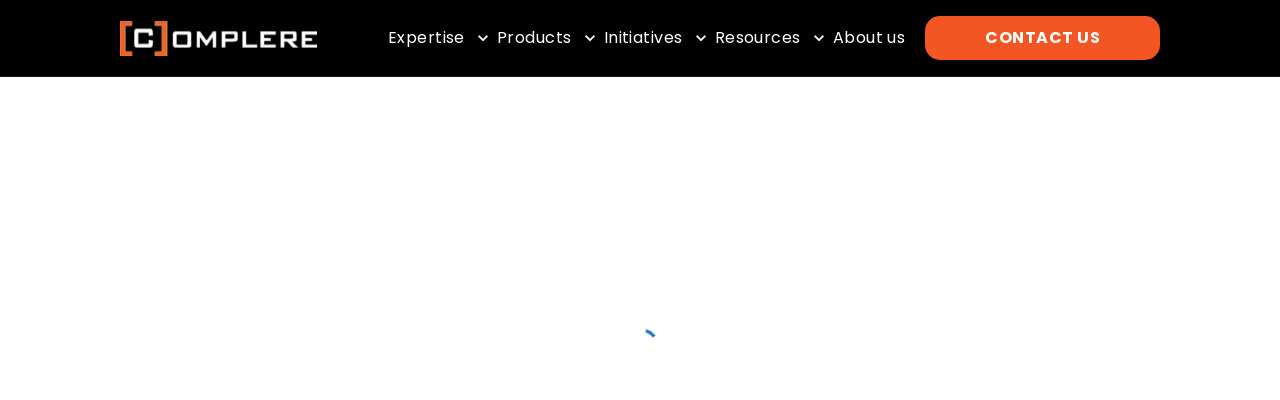

--- FILE ---
content_type: text/html; charset=utf-8
request_url: https://complereinfosystem.com/boydton-va
body_size: 16104
content:
<!DOCTYPE html><html lang="en" class="__className_130941"><head><meta charSet="utf-8"/><meta name="viewport" content="width=device-width, initial-scale=1"/><link rel="preload" href="/_next/static/media/eafabf029ad39a43-s.p.woff2" as="font" crossorigin="" type="font/woff2"/><link rel="preload" as="image" imageSrcSet="/_next/image?url=https%3A%2F%2Fd2g9sockusya36.cloudfront.net%2Fassets%2Flogo-300x46.webp&amp;w=256&amp;q=75 1x, /_next/image?url=https%3A%2F%2Fd2g9sockusya36.cloudfront.net%2Fassets%2Flogo-300x46.webp&amp;w=640&amp;q=75 2x" fetchPriority="high"/><link rel="stylesheet" href="/_next/static/css/2e8e5d88ef0d5c86.css" data-precedence="next"/><link rel="stylesheet" href="/_next/static/css/7f47b9549bf34fb2.css" data-precedence="next"/><link rel="stylesheet" href="/_next/static/css/65f3c24e849378bf.css" data-precedence="next"/><link rel="stylesheet" href="/_next/static/css/712de884aaae5953.css" data-precedence="next"/><link rel="preload" as="script" fetchPriority="low" href="/_next/static/chunks/webpack-8beacfd83949816f.js"/><script src="/_next/static/chunks/fd9d1056-12d539e69ace846a.js" async=""></script><script src="/_next/static/chunks/7023-23488b7295d8344f.js" async=""></script><script src="/_next/static/chunks/main-app-aa2f1216caba2389.js" async=""></script><script src="/_next/static/chunks/9994-04f05e669686cf29.js" async=""></script><script src="/_next/static/chunks/app/loading-6ea63e7c97a31bfc.js" async=""></script><script src="/_next/static/chunks/8173-8eaf1a4bdae45a84.js" async=""></script><script src="/_next/static/chunks/231-dbe6f589594fbd3d.js" async=""></script><script src="/_next/static/chunks/8433-af89cd1b769e07ba.js" async=""></script><script src="/_next/static/chunks/5611-1704ad933fa34b64.js" async=""></script><script src="/_next/static/chunks/4376-5de0d7a8b0c4f83a.js" async=""></script><script src="/_next/static/chunks/3372-d046d1314835ec86.js" async=""></script><script src="/_next/static/chunks/7123-c020c8854debeb5a.js" async=""></script><script src="/_next/static/chunks/2804-1d5fdc4f83a81986.js" async=""></script><script src="/_next/static/chunks/1877-1824ea9739916937.js" async=""></script><script src="/_next/static/chunks/2700-d1dc4a90c440a015.js" async=""></script><script src="/_next/static/chunks/2787-d65c4b5bdd1aed25.js" async=""></script><script src="/_next/static/chunks/7493-99475e102c8a81bc.js" async=""></script><script src="/_next/static/chunks/6745-a661fb279bd88b64.js" async=""></script><script src="/_next/static/chunks/8482-a295e5f7feab55b5.js" async=""></script><script src="/_next/static/chunks/4753-043b343a19f50b19.js" async=""></script><script src="/_next/static/chunks/5514-c2fd9c6d626363a2.js" async=""></script><script src="/_next/static/chunks/app/layout-480800965e5173d5.js" async=""></script><script src="/_next/static/chunks/dc112a36-dd72e56818520f67.js" async=""></script><script src="/_next/static/chunks/3484-ca9ae0941a5ee33a.js" async=""></script><script src="/_next/static/chunks/6604-7a75e07a9e3df31a.js" async=""></script><script src="/_next/static/chunks/5775-9028c09d711fd530.js" async=""></script><script src="/_next/static/chunks/8101-117f95f86ae2a2e3.js" async=""></script><script src="/_next/static/chunks/965-ee6ed544f8b1860f.js" async=""></script><script src="/_next/static/chunks/2922-26947f69ec164d63.js" async=""></script><script src="/_next/static/chunks/2097-721b57befa456900.js" async=""></script><script src="/_next/static/chunks/app/page-9f8b04be24e776db.js" async=""></script><title>Data Analytics | Data Engineering and AI Company| Complere</title><meta name="description" content="Complere offers data engineering, cloud computing services , BI, data analytics and AI company to help businesses make better decisions."/><meta name="keywords" content="Data Engineering, Data Analytics, Artificial Intelligence"/><meta name="robots" content="follow, index, max-snippet:-1, max-video-preview:-1, max-image-preview:large"/><link rel="canonical" href="https://complereinfosystem.com/"/><meta property="og:title" content="Data Analytics, Engineering, Cloud Computing Services | Complere"/><meta property="og:description" content="Complere offers data analytics, engineering, cloud computing services to help businesses make better decisions and optimize their operations."/><meta property="og:image" content="https://complereinfosystem.com/home-page-meta-image.png"/><meta property="og:image:secure_url" content="https://complereinfosystem.com/home-page-meta-image.png"/><meta property="og:image:width" content="800"/><meta property="og:image:height" content="800"/><meta property="og:image:alt" content="Data Analytics, Engineering, Cloud Computing Services | Complere"/><meta property="og:image:type" content="image/png"/><meta name="twitter:card" content="summary_large_image"/><meta name="twitter:site" content="@ComplereLimited"/><meta name="twitter:creator" content="@ComplereLimited"/><meta name="twitter:title" content="Data Analytics, Engineering, Cloud Computing Services | Complere"/><meta name="twitter:description" content="Complere offers data analytics, engineering, cloud computing services to help businesses make better decisions and optimize their operations."/><meta name="twitter:image" content="https://complereinfosystem.com/home-page-meta-image.png"/><meta name="twitter:image:secure_url" content="https://complereinfosystem.com/home-page-meta-image.png"/><meta name="twitter:image:width" content="800"/><meta name="twitter:image:height" content="800"/><meta name="twitter:image:alt" content="Data Analytics, Engineering, Cloud Computing Services | Complere"/><meta name="twitter:image:type" content="image/png"/><link rel="icon" href="/favicon.ico" type="image/x-icon" sizes="225x225"/><meta name="next-size-adjust"/><link rel="preconnect" href="https://js.hsforms.net"/><meta name="msapplication-TileImage" content="/favicon.ico"/><meta name="google-site-verification" content="fqkonj9Xt6n49n40agM44oPq-zHUlPcHUFX6SZrwQiE"/><link rel="preconnect" href="https://complere-assets.s3.us-east-2.amazonaws.com"/><link rel="preconnect" href="https://d2g9sockusya36.cloudfront.net"/><link rel="dns-prefetch" href="https://d2g9sockusya36.cloudfront.net"/><link rel="stylesheet" href="https://cdn.jsdelivr.net/gh/orestbida/cookieconsent@3.0.1/dist/cookieconsent.css"/><meta name="robots" content="noindex"/><script src="/_next/static/chunks/polyfills-78c92fac7aa8fdd8.js" noModule=""></script><style data-emotion="mui-global animation-c7515d">@-webkit-keyframes animation-c7515d{0%{opacity:1;}50%{opacity:0.4;}100%{opacity:1;}}@keyframes animation-c7515d{0%{opacity:1;}50%{opacity:0.4;}100%{opacity:1;}}</style><style data-emotion="mui-global 1prfaxn">@-webkit-keyframes mui-auto-fill{from{display:block;}}@keyframes mui-auto-fill{from{display:block;}}@-webkit-keyframes mui-auto-fill-cancel{from{display:block;}}@keyframes mui-auto-fill-cancel{from{display:block;}}</style><style data-emotion="mui-global animation-61bdi0">@-webkit-keyframes animation-61bdi0{0%{-webkit-transform:rotate(0deg);-moz-transform:rotate(0deg);-ms-transform:rotate(0deg);transform:rotate(0deg);}100%{-webkit-transform:rotate(360deg);-moz-transform:rotate(360deg);-ms-transform:rotate(360deg);transform:rotate(360deg);}}@keyframes animation-61bdi0{0%{-webkit-transform:rotate(0deg);-moz-transform:rotate(0deg);-ms-transform:rotate(0deg);transform:rotate(0deg);}100%{-webkit-transform:rotate(360deg);-moz-transform:rotate(360deg);-ms-transform:rotate(360deg);transform:rotate(360deg);}}</style><style data-emotion="mui-global animation-1p2h4ri">@-webkit-keyframes animation-1p2h4ri{0%{stroke-dasharray:1px,200px;stroke-dashoffset:0;}50%{stroke-dasharray:100px,200px;stroke-dashoffset:-15px;}100%{stroke-dasharray:100px,200px;stroke-dashoffset:-125px;}}@keyframes animation-1p2h4ri{0%{stroke-dasharray:1px,200px;stroke-dashoffset:0;}50%{stroke-dasharray:100px,200px;stroke-dashoffset:-15px;}100%{stroke-dasharray:100px,200px;stroke-dashoffset:-125px;}}</style><style data-emotion="mui 1uaudw8 r9ocau 194csnz dahkxf xshbem 70qvj9 1q8lnix 1bvd3az 79elbk gh9wma 16qajuj 16pv1fu q7mezt ofhf57 10v8qa9 14yoxd xafwhr 12zhbkx elwitr jluukw 1kmhn3o 1uvyzdd alfo65 1s1llbu u0yk2m 1dbfymh uxhh66 6tn4my 1bt2grq 18eb0rj 1s8mwkt hd0oeu vjy2te 0 e570r0 1pshdoe stbrh8 yd8sa2 1pg1vs4 1jbkpa4 scv40u 192mjkh sv8jas 1e2u3a5 1821gv5 1oo6ghq 15efmqr a1n10h 130e7fs xhkvgb 15v65ck h2v8xi 5v2ak0 w4cd9x 12y8zde 1ncohdj vfv4sj cdqqfo 14mx8jm 1dlrygo 469lzx gsgdrb 14awfyb 4ejps8 gpgdpj 6ak8i7">.mui-1uaudw8{color:black;}.mui-1uaudw8 *{font-family:'__Poppins_44151c','__Poppins_Fallback_44151c'!important;}.mui-r9ocau{display:-webkit-box;display:-webkit-flex;display:-ms-flexbox;display:flex;-webkit-flex-direction:column;-ms-flex-direction:column;flex-direction:column;width:100%;box-sizing:border-box;-webkit-flex-shrink:0;-ms-flex-negative:0;flex-shrink:0;position:fixed;z-index:1100;top:0;left:auto;right:0;--AppBar-background:#1976d2;--AppBar-color:#fff;background-color:var(--AppBar-background);color:var(--AppBar-color);background-color:#000000;border-bottom:1px solid rgba(255, 255, 255, 0.1);}@media print{.mui-r9ocau{position:absolute;}}.mui-194csnz{background-color:#fff;color:rgba(0, 0, 0, 0.87);-webkit-transition:box-shadow 300ms cubic-bezier(0.4, 0, 0.2, 1) 0ms;transition:box-shadow 300ms cubic-bezier(0.4, 0, 0.2, 1) 0ms;box-shadow:var(--Paper-shadow);background-image:var(--Paper-overlay);display:-webkit-box;display:-webkit-flex;display:-ms-flexbox;display:flex;-webkit-flex-direction:column;-ms-flex-direction:column;flex-direction:column;width:100%;box-sizing:border-box;-webkit-flex-shrink:0;-ms-flex-negative:0;flex-shrink:0;position:fixed;z-index:1100;top:0;left:auto;right:0;--AppBar-background:#1976d2;--AppBar-color:#fff;background-color:var(--AppBar-background);color:var(--AppBar-color);background-color:#000000;border-bottom:1px solid rgba(255, 255, 255, 0.1);}@media print{.mui-194csnz{position:absolute;}}.mui-dahkxf{width:100%;margin-left:auto;box-sizing:border-box;margin-right:auto;padding-left:16px;padding-right:16px;}@media (min-width:600px){.mui-dahkxf{padding-left:24px;padding-right:24px;}}@media (min-width:1536px){.mui-dahkxf{max-width:1536px;}}@media (min-width:0px){.mui-dahkxf{padding-left:30px;padding-right:30px;}}@media (min-width:900px){.mui-dahkxf{padding-left:120px;padding-right:120px;}}.mui-xshbem{position:relative;display:-webkit-box;display:-webkit-flex;display:-ms-flexbox;display:flex;-webkit-align-items:center;-webkit-box-align:center;-ms-flex-align:center;align-items:center;min-height:56px;-webkit-box-pack:justify;-webkit-justify-content:space-between;justify-content:space-between;}@media (min-width:0px){@media (orientation: landscape){.mui-xshbem{min-height:48px;}}}@media (min-width:600px){.mui-xshbem{min-height:64px;}}.mui-70qvj9{display:-webkit-box;display:-webkit-flex;display:-ms-flexbox;display:flex;-webkit-align-items:center;-webkit-box-align:center;-ms-flex-align:center;align-items:center;}.mui-1q8lnix{display:-webkit-box;display:-webkit-flex;display:-ms-flexbox;display:flex;-webkit-align-items:center;-webkit-box-align:center;-ms-flex-align:center;align-items:center;padding:20px 0;}.mui-1bvd3az{-webkit-align-items:center;-webkit-box-align:center;-ms-flex-align:center;align-items:center;gap:24px;}@media (min-width:0px){.mui-1bvd3az{display:none;}}@media (min-width:900px){.mui-1bvd3az{display:-webkit-box;display:-webkit-flex;display:-ms-flexbox;display:flex;}}.mui-79elbk{position:relative;}.mui-gh9wma{font-family:"Roboto","Helvetica","Arial",sans-serif;font-weight:500;font-size:0.875rem;line-height:1.75;letter-spacing:0.02857em;text-transform:uppercase;min-width:64px;padding:6px 16px;border:0;border-radius:4px;-webkit-transition:background-color 250ms cubic-bezier(0.4, 0, 0.2, 1) 0ms,box-shadow 250ms cubic-bezier(0.4, 0, 0.2, 1) 0ms,border-color 250ms cubic-bezier(0.4, 0, 0.2, 1) 0ms,color 250ms cubic-bezier(0.4, 0, 0.2, 1) 0ms;transition:background-color 250ms cubic-bezier(0.4, 0, 0.2, 1) 0ms,box-shadow 250ms cubic-bezier(0.4, 0, 0.2, 1) 0ms,border-color 250ms cubic-bezier(0.4, 0, 0.2, 1) 0ms,color 250ms cubic-bezier(0.4, 0, 0.2, 1) 0ms;padding:6px 8px;color:var(--variant-textColor);background-color:var(--variant-textBg);--variant-textColor:#1976d2;--variant-outlinedColor:#1976d2;--variant-outlinedBorder:rgba(25, 118, 210, 0.5);--variant-containedColor:#fff;--variant-containedBg:#1976d2;color:white;font-weight:500;font-size:16px;text-transform:none;position:relative;padding:24px 4px;}.mui-gh9wma:hover{-webkit-text-decoration:none;text-decoration:none;}.mui-gh9wma.Mui-disabled{color:rgba(0, 0, 0, 0.26);}@media (hover: hover){.mui-gh9wma:hover{--variant-containedBg:#1565c0;--variant-textBg:rgba(25, 118, 210, 0.04);--variant-outlinedBorder:#1976d2;--variant-outlinedBg:rgba(25, 118, 210, 0.04);}}.mui-gh9wma::after{content:"";position:absolute;bottom:0;left:0;width:0%;height:5px;background:linear-gradient(90deg, #8E3214 0%, #F45623 100%);-webkit-transition:width 0.3s ease;transition:width 0.3s ease;}.mui-gh9wma:hover::after{width:100%;}.mui-16qajuj{display:-webkit-inline-box;display:-webkit-inline-flex;display:-ms-inline-flexbox;display:inline-flex;-webkit-align-items:center;-webkit-box-align:center;-ms-flex-align:center;align-items:center;-webkit-box-pack:center;-ms-flex-pack:center;-webkit-justify-content:center;justify-content:center;position:relative;box-sizing:border-box;-webkit-tap-highlight-color:transparent;background-color:transparent;outline:0;border:0;margin:0;border-radius:0;padding:0;cursor:pointer;-webkit-user-select:none;-moz-user-select:none;-ms-user-select:none;user-select:none;vertical-align:middle;-moz-appearance:none;-webkit-appearance:none;-webkit-text-decoration:none;text-decoration:none;color:inherit;font-family:"Roboto","Helvetica","Arial",sans-serif;font-weight:500;font-size:0.875rem;line-height:1.75;letter-spacing:0.02857em;text-transform:uppercase;min-width:64px;padding:6px 16px;border:0;border-radius:4px;-webkit-transition:background-color 250ms cubic-bezier(0.4, 0, 0.2, 1) 0ms,box-shadow 250ms cubic-bezier(0.4, 0, 0.2, 1) 0ms,border-color 250ms cubic-bezier(0.4, 0, 0.2, 1) 0ms,color 250ms cubic-bezier(0.4, 0, 0.2, 1) 0ms;transition:background-color 250ms cubic-bezier(0.4, 0, 0.2, 1) 0ms,box-shadow 250ms cubic-bezier(0.4, 0, 0.2, 1) 0ms,border-color 250ms cubic-bezier(0.4, 0, 0.2, 1) 0ms,color 250ms cubic-bezier(0.4, 0, 0.2, 1) 0ms;padding:6px 8px;color:var(--variant-textColor);background-color:var(--variant-textBg);--variant-textColor:#1976d2;--variant-outlinedColor:#1976d2;--variant-outlinedBorder:rgba(25, 118, 210, 0.5);--variant-containedColor:#fff;--variant-containedBg:#1976d2;color:white;font-weight:500;font-size:16px;text-transform:none;position:relative;padding:24px 4px;}.mui-16qajuj::-moz-focus-inner{border-style:none;}.mui-16qajuj.Mui-disabled{pointer-events:none;cursor:default;}@media print{.mui-16qajuj{-webkit-print-color-adjust:exact;color-adjust:exact;}}.mui-16qajuj:hover{-webkit-text-decoration:none;text-decoration:none;}.mui-16qajuj.Mui-disabled{color:rgba(0, 0, 0, 0.26);}@media (hover: hover){.mui-16qajuj:hover{--variant-containedBg:#1565c0;--variant-textBg:rgba(25, 118, 210, 0.04);--variant-outlinedBorder:#1976d2;--variant-outlinedBg:rgba(25, 118, 210, 0.04);}}.mui-16qajuj::after{content:"";position:absolute;bottom:0;left:0;width:0%;height:5px;background:linear-gradient(90deg, #8E3214 0%, #F45623 100%);-webkit-transition:width 0.3s ease;transition:width 0.3s ease;}.mui-16qajuj:hover::after{width:100%;}.mui-16pv1fu{display:inherit;margin-right:-4px;margin-left:8px;}.mui-16pv1fu>*:nth-of-type(1){font-size:20px;}.mui-q7mezt{-webkit-user-select:none;-moz-user-select:none;-ms-user-select:none;user-select:none;width:1em;height:1em;display:inline-block;-webkit-flex-shrink:0;-ms-flex-negative:0;flex-shrink:0;-webkit-transition:fill 200ms cubic-bezier(0.4, 0, 0.2, 1) 0ms;transition:fill 200ms cubic-bezier(0.4, 0, 0.2, 1) 0ms;fill:currentColor;font-size:1.5rem;}.mui-ofhf57{font-family:"Roboto","Helvetica","Arial",sans-serif;font-weight:500;font-size:0.875rem;line-height:1.75;letter-spacing:0.02857em;text-transform:uppercase;min-width:64px;padding:6px 16px;border:0;border-radius:4px;-webkit-transition:background-color 250ms cubic-bezier(0.4, 0, 0.2, 1) 0ms,box-shadow 250ms cubic-bezier(0.4, 0, 0.2, 1) 0ms,border-color 250ms cubic-bezier(0.4, 0, 0.2, 1) 0ms,color 250ms cubic-bezier(0.4, 0, 0.2, 1) 0ms;transition:background-color 250ms cubic-bezier(0.4, 0, 0.2, 1) 0ms,box-shadow 250ms cubic-bezier(0.4, 0, 0.2, 1) 0ms,border-color 250ms cubic-bezier(0.4, 0, 0.2, 1) 0ms,color 250ms cubic-bezier(0.4, 0, 0.2, 1) 0ms;padding:6px 8px;color:var(--variant-textColor);background-color:var(--variant-textBg);--variant-textColor:#1976d2;--variant-outlinedColor:#1976d2;--variant-outlinedBorder:rgba(25, 118, 210, 0.5);--variant-containedColor:#fff;--variant-containedBg:#1976d2;background:#F45623;color:white;font-size:16px;font-weight:700;text-transform:revert;border-radius:15px;margin:0px;-webkit-transition:-webkit-transform 0.3s ease,box-shadow 0.3s ease;transition:transform 0.3s ease,box-shadow 0.3s ease;}.mui-ofhf57:hover{-webkit-text-decoration:none;text-decoration:none;}.mui-ofhf57.Mui-disabled{color:rgba(0, 0, 0, 0.26);}@media (hover: hover){.mui-ofhf57:hover{--variant-containedBg:#1565c0;--variant-textBg:rgba(25, 118, 210, 0.04);--variant-outlinedBorder:#1976d2;--variant-outlinedBg:rgba(25, 118, 210, 0.04);}}@media (min-width:0px){.mui-ofhf57{padding:10px 24px;margin-left:0px;}}@media (min-width:900px){.mui-ofhf57{padding:8px 60px;margin-left:16px;}}.mui-ofhf57:hover{-webkit-transform:scale(1.05);-moz-transform:scale(1.05);-ms-transform:scale(1.05);transform:scale(1.05);box-shadow:0 4px 20px rgba(0,0,0,0.1);background:#F45623;}.mui-10v8qa9{display:-webkit-inline-box;display:-webkit-inline-flex;display:-ms-inline-flexbox;display:inline-flex;-webkit-align-items:center;-webkit-box-align:center;-ms-flex-align:center;align-items:center;-webkit-box-pack:center;-ms-flex-pack:center;-webkit-justify-content:center;justify-content:center;position:relative;box-sizing:border-box;-webkit-tap-highlight-color:transparent;background-color:transparent;outline:0;border:0;margin:0;border-radius:0;padding:0;cursor:pointer;-webkit-user-select:none;-moz-user-select:none;-ms-user-select:none;user-select:none;vertical-align:middle;-moz-appearance:none;-webkit-appearance:none;-webkit-text-decoration:none;text-decoration:none;color:inherit;font-family:"Roboto","Helvetica","Arial",sans-serif;font-weight:500;font-size:0.875rem;line-height:1.75;letter-spacing:0.02857em;text-transform:uppercase;min-width:64px;padding:6px 16px;border:0;border-radius:4px;-webkit-transition:background-color 250ms cubic-bezier(0.4, 0, 0.2, 1) 0ms,box-shadow 250ms cubic-bezier(0.4, 0, 0.2, 1) 0ms,border-color 250ms cubic-bezier(0.4, 0, 0.2, 1) 0ms,color 250ms cubic-bezier(0.4, 0, 0.2, 1) 0ms;transition:background-color 250ms cubic-bezier(0.4, 0, 0.2, 1) 0ms,box-shadow 250ms cubic-bezier(0.4, 0, 0.2, 1) 0ms,border-color 250ms cubic-bezier(0.4, 0, 0.2, 1) 0ms,color 250ms cubic-bezier(0.4, 0, 0.2, 1) 0ms;padding:6px 8px;color:var(--variant-textColor);background-color:var(--variant-textBg);--variant-textColor:#1976d2;--variant-outlinedColor:#1976d2;--variant-outlinedBorder:rgba(25, 118, 210, 0.5);--variant-containedColor:#fff;--variant-containedBg:#1976d2;background:#F45623;color:white;font-size:16px;font-weight:700;text-transform:revert;border-radius:15px;margin:0px;-webkit-transition:-webkit-transform 0.3s ease,box-shadow 0.3s ease;transition:transform 0.3s ease,box-shadow 0.3s ease;}.mui-10v8qa9::-moz-focus-inner{border-style:none;}.mui-10v8qa9.Mui-disabled{pointer-events:none;cursor:default;}@media print{.mui-10v8qa9{-webkit-print-color-adjust:exact;color-adjust:exact;}}.mui-10v8qa9:hover{-webkit-text-decoration:none;text-decoration:none;}.mui-10v8qa9.Mui-disabled{color:rgba(0, 0, 0, 0.26);}@media (hover: hover){.mui-10v8qa9:hover{--variant-containedBg:#1565c0;--variant-textBg:rgba(25, 118, 210, 0.04);--variant-outlinedBorder:#1976d2;--variant-outlinedBg:rgba(25, 118, 210, 0.04);}}@media (min-width:0px){.mui-10v8qa9{padding:10px 24px;margin-left:0px;}}@media (min-width:900px){.mui-10v8qa9{padding:8px 60px;margin-left:16px;}}.mui-10v8qa9:hover{-webkit-transform:scale(1.05);-moz-transform:scale(1.05);-ms-transform:scale(1.05);transform:scale(1.05);box-shadow:0 4px 20px rgba(0,0,0,0.1);background:#F45623;}.mui-14yoxd{z-index:1200;}.mui-xafwhr{width:100%;margin-left:auto;box-sizing:border-box;margin-right:auto;padding-left:16px;padding-right:16px;padding-top:48px;padding-bottom:48px;}@media (min-width:600px){.mui-xafwhr{padding-left:24px;padding-right:24px;}}@media (min-width:1600pxpx){.mui-xafwhr{max-width:undefinedpx;}}.mui-12zhbkx{display:-webkit-box;display:-webkit-flex;display:-ms-flexbox;display:flex;gap:10px;padding:0px 32px;}.mui-elwitr{margin:0;font-family:"Roboto","Helvetica","Arial",sans-serif;font-weight:400;font-size:1rem;line-height:1.5;letter-spacing:0.00938em;font-weight:800;color:black;}@media (min-width:0px){.mui-elwitr{font-size:30px;}}@media (min-width:600px){.mui-elwitr{font-size:46px;}}.mui-jluukw{margin:0;font-family:"Roboto","Helvetica","Arial",sans-serif;font-weight:400;font-size:1rem;line-height:1.5;letter-spacing:0.00938em;font-weight:800;color:#F26521;}@media (min-width:0px){.mui-jluukw{font-size:30px;}}@media (min-width:600px){.mui-jluukw{font-size:46px;}}.mui-1kmhn3o{display:-webkit-box;display:-webkit-flex;display:-ms-flexbox;display:flex;-webkit-box-pack:space-around;-ms-flex-pack:space-around;-webkit-justify-content:space-around;justify-content:space-around;background-color:#ffff;}@media (min-width:0px){.mui-1kmhn3o{-webkit-flex-direction:column;-ms-flex-direction:column;flex-direction:column;}}@media (min-width:900px){.mui-1kmhn3o{-webkit-flex-direction:row;-ms-flex-direction:row;flex-direction:row;}}.mui-1uvyzdd{margin:20px 30px;-webkit-flex:1.5;-ms-flex:1.5;flex:1.5;background-color:#ffff;}.mui-alfo65{position:relative;min-height:250px;}.mui-1s1llbu{display:-webkit-box;display:-webkit-flex;display:-ms-flexbox;display:flex;-webkit-flex-direction:column;-ms-flex-direction:column;flex-direction:column;-webkit-box-pack:center;-ms-flex-pack:center;-webkit-justify-content:center;justify-content:center;gap:36px;top:0;left:0;right:0;bottom:0;background-color:rgba(255, 255, 255, 0.7);padding:36px 12px;width:100%;}.mui-u0yk2m{display:block;background-color:rgba(0, 0, 0, 0.11);height:1.2em;-webkit-animation:animation-c7515d 2s ease-in-out 0.5s infinite;animation:animation-c7515d 2s ease-in-out 0.5s infinite;}.mui-1dbfymh{-webkit-flex:1;-ms-flex:1;flex:1;margin:20px 30px;padding:60px 30px;background-color:#F5F5F5;color:black;}.mui-uxhh66{margin:0;font-family:"Roboto","Helvetica","Arial",sans-serif;font-weight:400;font-size:1rem;line-height:1.5;letter-spacing:0.00938em;font-weight:700;font-size:29px;text-align:center;margin-bottom:24px;}.mui-6tn4my{box-sizing:border-box;display:-webkit-box;display:-webkit-flex;display:-ms-flexbox;display:flex;-webkit-box-flex-wrap:wrap;-webkit-flex-wrap:wrap;-ms-flex-wrap:wrap;flex-wrap:wrap;width:100%;-webkit-flex-direction:row;-ms-flex-direction:row;flex-direction:row;}@media (min-width:0px){.mui-6tn4my{margin-top:calc(-1 * 16px);}.mui-6tn4my>.MuiGrid-item{padding-top:16px;}}@media (min-width:900px){.mui-6tn4my{margin-top:calc(-1 * 32px);}.mui-6tn4my>.MuiGrid-item{padding-top:32px;}}@media (min-width:0px){.mui-6tn4my{width:calc(100% + 16px);margin-left:calc(-1 * 16px);}.mui-6tn4my>.MuiGrid-item{padding-left:16px;}}@media (min-width:900px){.mui-6tn4my{width:calc(100% + 32px);margin-left:calc(-1 * 32px);}.mui-6tn4my>.MuiGrid-item{padding-left:32px;}}.mui-1bt2grq{box-sizing:border-box;margin:0;-webkit-flex-direction:row;-ms-flex-direction:row;flex-direction:row;-webkit-flex-basis:100%;-ms-flex-preferred-size:100%;flex-basis:100%;-webkit-box-flex:0;-webkit-flex-grow:0;-ms-flex-positive:0;flex-grow:0;max-width:100%;display:-webkit-box;display:-webkit-flex;display:-ms-flexbox;display:flex;-webkit-box-pack:center;-ms-flex-pack:center;-webkit-justify-content:center;justify-content:center;-webkit-align-items:center;-webkit-box-align:center;-ms-flex-align:center;align-items:center;}@media (min-width:600px){.mui-1bt2grq{-webkit-flex-basis:50%;-ms-flex-preferred-size:50%;flex-basis:50%;-webkit-box-flex:0;-webkit-flex-grow:0;-ms-flex-positive:0;flex-grow:0;max-width:50%;}}@media (min-width:900px){.mui-1bt2grq{-webkit-flex-basis:33.333333%;-ms-flex-preferred-size:33.333333%;flex-basis:33.333333%;-webkit-box-flex:0;-webkit-flex-grow:0;-ms-flex-positive:0;flex-grow:0;max-width:33.333333%;}}@media (min-width:1200px){.mui-1bt2grq{-webkit-flex-basis:33.333333%;-ms-flex-preferred-size:33.333333%;flex-basis:33.333333%;-webkit-box-flex:0;-webkit-flex-grow:0;-ms-flex-positive:0;flex-grow:0;max-width:33.333333%;}}@media (min-width:1536px){.mui-1bt2grq{-webkit-flex-basis:33.333333%;-ms-flex-preferred-size:33.333333%;flex-basis:33.333333%;-webkit-box-flex:0;-webkit-flex-grow:0;-ms-flex-positive:0;flex-grow:0;max-width:33.333333%;}}.mui-18eb0rj{color:#000;}.mui-18eb0rj *{font-family:'__Inter_b9c7ce','__Inter_Fallback_b9c7ce'!important;}.mui-1s8mwkt{width:100%;z-index:5;background:#060310;color:#fff;}.mui-hd0oeu{max-width:1600px;margin:0 auto;}@media (min-width:0px){.mui-hd0oeu{padding:60px 30px;}}@media (min-width:900px){.mui-hd0oeu{padding:80px 120px;}}.mui-vjy2te{display:-webkit-box;display:-webkit-flex;display:-ms-flexbox;display:flex;-webkit-box-pack:justify;-webkit-justify-content:space-between;justify-content:space-between;-webkit-align-items:flex-start;-webkit-box-align:flex-start;-ms-flex-align:flex-start;align-items:flex-start;}@media (min-width:0px){.mui-vjy2te{-webkit-flex-direction:column;-ms-flex-direction:column;flex-direction:column;}}@media (min-width:900px){.mui-vjy2te{-webkit-flex-direction:row;-ms-flex-direction:row;flex-direction:row;}}.mui-e570r0{margin:0;font-family:"Roboto","Helvetica","Arial",sans-serif;font-weight:400;font-size:1rem;line-height:1.5;letter-spacing:0.00938em;font-weight:400;font-size:16px;color:white;margin-top:20px;}@media (min-width:0px){.mui-e570r0{max-width:100%;margin-bottom:30px;}}@media (min-width:900px){.mui-e570r0{max-width:525px;margin-bottom:40px;}}.mui-1pshdoe{display:-webkit-box;display:-webkit-flex;display:-ms-flexbox;display:flex;-webkit-align-items:center;-webkit-box-align:center;-ms-flex-align:center;align-items:center;-webkit-box-pack:start;-ms-flex-pack:start;-webkit-justify-content:flex-start;justify-content:flex-start;gap:16px;}@media (min-width:0px){.mui-1pshdoe{padding-top:10px;margin-bottom:30px;}}@media (min-width:900px){.mui-1pshdoe{padding-top:20px;margin-bottom:40px;}}.mui-stbrh8{border-radius:50%;border:none;background:transparent;color:inherit;cursor:pointer;display:-webkit-box;display:-webkit-flex;display:-ms-flexbox;display:flex;-webkit-align-items:center;-webkit-box-align:center;-ms-flex-align:center;align-items:center;-webkit-box-pack:center;-ms-flex-pack:center;-webkit-justify-content:center;justify-content:center;}.mui-stbrh8:hover{opacity:0.7;}.mui-yd8sa2{display:-webkit-box;display:-webkit-flex;display:-ms-flexbox;display:flex;-webkit-flex-direction:column;-ms-flex-direction:column;flex-direction:column;gap:16px;}.mui-1pg1vs4{display:-webkit-box;display:-webkit-flex;display:-ms-flexbox;display:flex;gap:16px;-webkit-align-items:center;-webkit-box-align:center;-ms-flex-align:center;align-items:center;-webkit-box-flex-wrap:wrap;-webkit-flex-wrap:wrap;-ms-flex-wrap:wrap;flex-wrap:wrap;}@media (min-width:0px){.mui-1pg1vs4{margin-top:20px;}}@media (min-width:900px){.mui-1pg1vs4{margin-top:0px;}}@media (min-width:0px){.mui-1jbkpa4{max-width:100%;margin-bottom:30px;}}@media (min-width:900px){.mui-1jbkpa4{max-width:400px;margin-bottom:0px;}}.mui-scv40u{margin:0;font-family:"Roboto","Helvetica","Arial",sans-serif;font-weight:400;font-size:1rem;line-height:1.5;letter-spacing:0.00938em;font-size:24px;margin-bottom:20px;font-weight:600;}.mui-192mjkh{display:-webkit-box;display:-webkit-flex;display:-ms-flexbox;display:flex;-webkit-align-items:flex-start;-webkit-box-align:flex-start;-ms-flex-align:flex-start;align-items:flex-start;margin-bottom:12px;gap:12px;}.mui-sv8jas{display:-webkit-box;display:-webkit-flex;display:-ms-flexbox;display:flex;-webkit-align-items:center;-webkit-box-align:center;-ms-flex-align:center;align-items:center;-webkit-box-pack:center;-ms-flex-pack:center;-webkit-justify-content:center;justify-content:center;-webkit-flex-shrink:0;-ms-flex-negative:0;flex-shrink:0;}@media (min-width:0px){.mui-sv8jas{width:25px;height:25px;}}@media (min-width:900px){.mui-sv8jas{width:30px;height:30px;}}.mui-1e2u3a5{margin:0;font-family:"Roboto","Helvetica","Arial",sans-serif;font-weight:400;font-size:1rem;line-height:1.5;letter-spacing:0.00938em;font-weight:400;margin-top:1px;}@media (min-width:0px){.mui-1e2u3a5{max-width:300px;line-height:1.4;}}@media (min-width:600px){.mui-1e2u3a5{font-size:14px;}}@media (min-width:900px){.mui-1e2u3a5{font-size:16px;line-height:1.5;}}.mui-1821gv5{display:-webkit-box;display:-webkit-flex;display:-ms-flexbox;display:flex;-webkit-flex-direction:column;-ms-flex-direction:column;flex-direction:column;gap:8px;}.mui-1oo6ghq{margin:0;font-family:"Roboto","Helvetica","Arial",sans-serif;font-weight:400;font-size:1rem;line-height:1.5;letter-spacing:0.00938em;color:#fff;margin-bottom:16px;font-weight:600;}@media (min-width:0px){.mui-1oo6ghq{font-size:18px;}}@media (min-width:900px){.mui-1oo6ghq{font-size:24px;}}.mui-15efmqr{display:-webkit-box;display:-webkit-flex;display:-ms-flexbox;display:flex;position:relative;width:100%;margin-bottom:16px;max-width:300px;}.mui-a1n10h input{color:#fff;padding-right:100px;}.mui-a1n10h .MuiOutlinedInput-root fieldset{border-color:#6b6b6b;}.mui-a1n10h .MuiOutlinedInput-root:hover fieldset{border-color:#fff;}.mui-a1n10h .MuiOutlinedInput-root.Mui-focused fieldset{border-color:#F26521;}.mui-130e7fs{display:-webkit-inline-box;display:-webkit-inline-flex;display:-ms-inline-flexbox;display:inline-flex;-webkit-flex-direction:column;-ms-flex-direction:column;flex-direction:column;position:relative;min-width:0;padding:0;margin:0;border:0;vertical-align:top;width:100%;}.mui-130e7fs input{color:#fff;padding-right:100px;}.mui-130e7fs .MuiOutlinedInput-root fieldset{border-color:#6b6b6b;}.mui-130e7fs .MuiOutlinedInput-root:hover fieldset{border-color:#fff;}.mui-130e7fs .MuiOutlinedInput-root.Mui-focused fieldset{border-color:#F26521;}.mui-xhkvgb{font-family:"Roboto","Helvetica","Arial",sans-serif;font-weight:400;font-size:1rem;line-height:1.4375em;letter-spacing:0.00938em;color:rgba(0, 0, 0, 0.87);box-sizing:border-box;position:relative;cursor:text;display:-webkit-inline-box;display:-webkit-inline-flex;display:-ms-inline-flexbox;display:inline-flex;-webkit-align-items:center;-webkit-box-align:center;-ms-flex-align:center;align-items:center;width:100%;position:relative;border-radius:4px;}.mui-xhkvgb.Mui-disabled{color:rgba(0, 0, 0, 0.38);cursor:default;}.mui-xhkvgb:hover .MuiOutlinedInput-notchedOutline{border-color:rgba(0, 0, 0, 0.87);}@media (hover: none){.mui-xhkvgb:hover .MuiOutlinedInput-notchedOutline{border-color:rgba(0, 0, 0, 0.23);}}.mui-xhkvgb.Mui-focused .MuiOutlinedInput-notchedOutline{border-width:2px;}.mui-xhkvgb.Mui-focused .MuiOutlinedInput-notchedOutline{border-color:#1976d2;}.mui-xhkvgb.Mui-error .MuiOutlinedInput-notchedOutline{border-color:#d32f2f;}.mui-xhkvgb.Mui-disabled .MuiOutlinedInput-notchedOutline{border-color:rgba(0, 0, 0, 0.26);}.mui-15v65ck{font:inherit;letter-spacing:inherit;color:currentColor;padding:4px 0 5px;border:0;box-sizing:content-box;background:none;height:1.4375em;margin:0;-webkit-tap-highlight-color:transparent;display:block;min-width:0;width:100%;-webkit-animation-name:mui-auto-fill-cancel;animation-name:mui-auto-fill-cancel;-webkit-animation-duration:10ms;animation-duration:10ms;padding-top:1px;padding:16.5px 14px;padding:8.5px 14px;}.mui-15v65ck::-webkit-input-placeholder{color:currentColor;opacity:0.42;-webkit-transition:opacity 200ms cubic-bezier(0.4, 0, 0.2, 1) 0ms;transition:opacity 200ms cubic-bezier(0.4, 0, 0.2, 1) 0ms;}.mui-15v65ck::-moz-placeholder{color:currentColor;opacity:0.42;-webkit-transition:opacity 200ms cubic-bezier(0.4, 0, 0.2, 1) 0ms;transition:opacity 200ms cubic-bezier(0.4, 0, 0.2, 1) 0ms;}.mui-15v65ck::-ms-input-placeholder{color:currentColor;opacity:0.42;-webkit-transition:opacity 200ms cubic-bezier(0.4, 0, 0.2, 1) 0ms;transition:opacity 200ms cubic-bezier(0.4, 0, 0.2, 1) 0ms;}.mui-15v65ck:focus{outline:0;}.mui-15v65ck:invalid{box-shadow:none;}.mui-15v65ck::-webkit-search-decoration{-webkit-appearance:none;}label[data-shrink=false]+.MuiInputBase-formControl .mui-15v65ck::-webkit-input-placeholder{opacity:0!important;}label[data-shrink=false]+.MuiInputBase-formControl .mui-15v65ck::-moz-placeholder{opacity:0!important;}label[data-shrink=false]+.MuiInputBase-formControl .mui-15v65ck::-ms-input-placeholder{opacity:0!important;}label[data-shrink=false]+.MuiInputBase-formControl .mui-15v65ck:focus::-webkit-input-placeholder{opacity:0.42;}label[data-shrink=false]+.MuiInputBase-formControl .mui-15v65ck:focus::-moz-placeholder{opacity:0.42;}label[data-shrink=false]+.MuiInputBase-formControl .mui-15v65ck:focus::-ms-input-placeholder{opacity:0.42;}.mui-15v65ck.Mui-disabled{opacity:1;-webkit-text-fill-color:rgba(0, 0, 0, 0.38);}.mui-15v65ck:-webkit-autofill{-webkit-animation-duration:5000s;animation-duration:5000s;-webkit-animation-name:mui-auto-fill;animation-name:mui-auto-fill;}.mui-15v65ck:-webkit-autofill{border-radius:inherit;}.mui-h2v8xi{border-color:rgba(0, 0, 0, 0.23);}.mui-5v2ak0{text-align:left;position:absolute;bottom:0;right:0;top:-5px;left:0;margin:0;padding:0 8px;pointer-events:none;border-radius:inherit;border-style:solid;border-width:1px;overflow:hidden;min-width:0%;border-color:rgba(0, 0, 0, 0.23);}.mui-w4cd9x{float:unset;width:auto;overflow:hidden;padding:0;line-height:11px;-webkit-transition:width 150ms cubic-bezier(0.0, 0, 0.2, 1) 0ms;transition:width 150ms cubic-bezier(0.0, 0, 0.2, 1) 0ms;}.mui-12y8zde{font-family:"Roboto","Helvetica","Arial",sans-serif;font-weight:500;font-size:0.875rem;line-height:1.75;letter-spacing:0.02857em;text-transform:uppercase;min-width:64px;padding:6px 16px;border:0;border-radius:4px;-webkit-transition:background-color 250ms cubic-bezier(0.4, 0, 0.2, 1) 0ms,box-shadow 250ms cubic-bezier(0.4, 0, 0.2, 1) 0ms,border-color 250ms cubic-bezier(0.4, 0, 0.2, 1) 0ms,color 250ms cubic-bezier(0.4, 0, 0.2, 1) 0ms;transition:background-color 250ms cubic-bezier(0.4, 0, 0.2, 1) 0ms,box-shadow 250ms cubic-bezier(0.4, 0, 0.2, 1) 0ms,border-color 250ms cubic-bezier(0.4, 0, 0.2, 1) 0ms,color 250ms cubic-bezier(0.4, 0, 0.2, 1) 0ms;color:var(--variant-containedColor);background-color:var(--variant-containedBg);box-shadow:0px 3px 1px -2px rgba(0,0,0,0.2),0px 2px 2px 0px rgba(0,0,0,0.14),0px 1px 5px 0px rgba(0,0,0,0.12);--variant-textColor:#1976d2;--variant-outlinedColor:#1976d2;--variant-outlinedBorder:rgba(25, 118, 210, 0.5);--variant-containedColor:#fff;--variant-containedBg:#1976d2;position:absolute;right:4px;top:4px;bottom:4px;background-color:#F26521;color:#fff;min-width:120px;text-transform:none;display:-webkit-box;display:-webkit-flex;display:-ms-flexbox;display:flex;-webkit-align-items:center;-webkit-box-align:center;-ms-flex-align:center;align-items:center;gap:8px;}.mui-12y8zde:hover{-webkit-text-decoration:none;text-decoration:none;}.mui-12y8zde.Mui-disabled{color:rgba(0, 0, 0, 0.26);}.mui-12y8zde:hover{box-shadow:0px 2px 4px -1px rgba(0,0,0,0.2),0px 4px 5px 0px rgba(0,0,0,0.14),0px 1px 10px 0px rgba(0,0,0,0.12);}@media (hover: none){.mui-12y8zde:hover{box-shadow:0px 3px 1px -2px rgba(0,0,0,0.2),0px 2px 2px 0px rgba(0,0,0,0.14),0px 1px 5px 0px rgba(0,0,0,0.12);}}.mui-12y8zde:active{box-shadow:0px 5px 5px -3px rgba(0,0,0,0.2),0px 8px 10px 1px rgba(0,0,0,0.14),0px 3px 14px 2px rgba(0,0,0,0.12);}.mui-12y8zde.Mui-focusVisible{box-shadow:0px 3px 5px -1px rgba(0,0,0,0.2),0px 6px 10px 0px rgba(0,0,0,0.14),0px 1px 18px 0px rgba(0,0,0,0.12);}.mui-12y8zde.Mui-disabled{color:rgba(0, 0, 0, 0.26);box-shadow:none;background-color:rgba(0, 0, 0, 0.12);}@media (hover: hover){.mui-12y8zde:hover{--variant-containedBg:#1565c0;--variant-textBg:rgba(25, 118, 210, 0.04);--variant-outlinedBorder:#1976d2;--variant-outlinedBg:rgba(25, 118, 210, 0.04);}}.mui-12y8zde:hover{background-color:#d85c1e;}.mui-12y8zde:disabled{background-color:#F26521;opacity:0.7;}.mui-1ncohdj{display:-webkit-inline-box;display:-webkit-inline-flex;display:-ms-inline-flexbox;display:inline-flex;-webkit-align-items:center;-webkit-box-align:center;-ms-flex-align:center;align-items:center;-webkit-box-pack:center;-ms-flex-pack:center;-webkit-justify-content:center;justify-content:center;position:relative;box-sizing:border-box;-webkit-tap-highlight-color:transparent;background-color:transparent;outline:0;border:0;margin:0;border-radius:0;padding:0;cursor:pointer;-webkit-user-select:none;-moz-user-select:none;-ms-user-select:none;user-select:none;vertical-align:middle;-moz-appearance:none;-webkit-appearance:none;-webkit-text-decoration:none;text-decoration:none;color:inherit;font-family:"Roboto","Helvetica","Arial",sans-serif;font-weight:500;font-size:0.875rem;line-height:1.75;letter-spacing:0.02857em;text-transform:uppercase;min-width:64px;padding:6px 16px;border:0;border-radius:4px;-webkit-transition:background-color 250ms cubic-bezier(0.4, 0, 0.2, 1) 0ms,box-shadow 250ms cubic-bezier(0.4, 0, 0.2, 1) 0ms,border-color 250ms cubic-bezier(0.4, 0, 0.2, 1) 0ms,color 250ms cubic-bezier(0.4, 0, 0.2, 1) 0ms;transition:background-color 250ms cubic-bezier(0.4, 0, 0.2, 1) 0ms,box-shadow 250ms cubic-bezier(0.4, 0, 0.2, 1) 0ms,border-color 250ms cubic-bezier(0.4, 0, 0.2, 1) 0ms,color 250ms cubic-bezier(0.4, 0, 0.2, 1) 0ms;color:var(--variant-containedColor);background-color:var(--variant-containedBg);box-shadow:0px 3px 1px -2px rgba(0,0,0,0.2),0px 2px 2px 0px rgba(0,0,0,0.14),0px 1px 5px 0px rgba(0,0,0,0.12);--variant-textColor:#1976d2;--variant-outlinedColor:#1976d2;--variant-outlinedBorder:rgba(25, 118, 210, 0.5);--variant-containedColor:#fff;--variant-containedBg:#1976d2;position:absolute;right:4px;top:4px;bottom:4px;background-color:#F26521;color:#fff;min-width:120px;text-transform:none;display:-webkit-box;display:-webkit-flex;display:-ms-flexbox;display:flex;-webkit-align-items:center;-webkit-box-align:center;-ms-flex-align:center;align-items:center;gap:8px;}.mui-1ncohdj::-moz-focus-inner{border-style:none;}.mui-1ncohdj.Mui-disabled{pointer-events:none;cursor:default;}@media print{.mui-1ncohdj{-webkit-print-color-adjust:exact;color-adjust:exact;}}.mui-1ncohdj:hover{-webkit-text-decoration:none;text-decoration:none;}.mui-1ncohdj.Mui-disabled{color:rgba(0, 0, 0, 0.26);}.mui-1ncohdj:hover{box-shadow:0px 2px 4px -1px rgba(0,0,0,0.2),0px 4px 5px 0px rgba(0,0,0,0.14),0px 1px 10px 0px rgba(0,0,0,0.12);}@media (hover: none){.mui-1ncohdj:hover{box-shadow:0px 3px 1px -2px rgba(0,0,0,0.2),0px 2px 2px 0px rgba(0,0,0,0.14),0px 1px 5px 0px rgba(0,0,0,0.12);}}.mui-1ncohdj:active{box-shadow:0px 5px 5px -3px rgba(0,0,0,0.2),0px 8px 10px 1px rgba(0,0,0,0.14),0px 3px 14px 2px rgba(0,0,0,0.12);}.mui-1ncohdj.Mui-focusVisible{box-shadow:0px 3px 5px -1px rgba(0,0,0,0.2),0px 6px 10px 0px rgba(0,0,0,0.14),0px 1px 18px 0px rgba(0,0,0,0.12);}.mui-1ncohdj.Mui-disabled{color:rgba(0, 0, 0, 0.26);box-shadow:none;background-color:rgba(0, 0, 0, 0.12);}@media (hover: hover){.mui-1ncohdj:hover{--variant-containedBg:#1565c0;--variant-textBg:rgba(25, 118, 210, 0.04);--variant-outlinedBorder:#1976d2;--variant-outlinedBg:rgba(25, 118, 210, 0.04);}}.mui-1ncohdj:hover{background-color:#d85c1e;}.mui-1ncohdj:disabled{background-color:#F26521;opacity:0.7;}.mui-vfv4sj{margin:0;font-family:"Roboto","Helvetica","Arial",sans-serif;font-weight:400;font-size:1rem;line-height:1.5;letter-spacing:0.00938em;font-weight:500;}.mui-cdqqfo{margin:0;font-family:"Roboto","Helvetica","Arial",sans-serif;font-weight:400;font-size:1rem;line-height:1.5;letter-spacing:0.00938em;cursor:pointer;}.mui-14mx8jm{z-index:5;background-color:#F45623;}.mui-1dlrygo{max-width:1600px;margin:0 auto;}@media (min-width:0px){.mui-1dlrygo{padding:20px 30px;}}@media (min-width:900px){.mui-1dlrygo{padding:10px 80px;}}.mui-469lzx{margin:0;font-family:"Roboto","Helvetica","Arial",sans-serif;font-weight:400;font-size:1rem;line-height:1.5;letter-spacing:0.00938em;color:white;text-align:center;font-size:16px;font-weight:400;}.mui-gsgdrb{display:-webkit-box;display:-webkit-flex;display:-ms-flexbox;display:flex;-webkit-flex-direction:column;-ms-flex-direction:column;flex-direction:column;-webkit-align-items:center;-webkit-box-align:center;-ms-flex-align:center;align-items:center;-webkit-box-pack:center;-ms-flex-pack:center;-webkit-justify-content:center;justify-content:center;height:100vh;gap:16px;}.mui-14awfyb{display:inline-block;-webkit-animation:animation-61bdi0 1.4s linear infinite;animation:animation-61bdi0 1.4s linear infinite;color:#1976d2;}.mui-4ejps8{display:block;}.mui-gpgdpj{stroke:currentColor;stroke-dasharray:80px,200px;stroke-dashoffset:0;-webkit-animation:animation-1p2h4ri 1.4s ease-in-out infinite;animation:animation-1p2h4ri 1.4s ease-in-out infinite;}.mui-6ak8i7{margin:0;font-family:"Open Sans",sans-serif;font-weight:400;font-size:1rem;line-height:1.5;}</style></head><body><main><div class="MuiBox-root mui-1uaudw8" background="white"><header class="MuiPaper-root MuiPaper-elevation MuiPaper-elevation0 MuiAppBar-root MuiAppBar-colorPrimary MuiAppBar-positionFixed mui-fixed mui-194csnz" style="--Paper-shadow:none"><div class="MuiContainer-root MuiContainer-maxWidthXl mui-dahkxf"><div class="MuiToolbar-root MuiToolbar-regular mui-xshbem"><div class="MuiBox-root mui-70qvj9"><a href="/"><div class="MuiBox-root mui-1q8lnix"><img alt="Company Logo" fetchPriority="high" width="197" height="35" decoding="async" data-nimg="1" style="color:transparent" srcSet="/_next/image?url=https%3A%2F%2Fd2g9sockusya36.cloudfront.net%2Fassets%2Flogo-300x46.webp&amp;w=256&amp;q=75 1x, /_next/image?url=https%3A%2F%2Fd2g9sockusya36.cloudfront.net%2Fassets%2Flogo-300x46.webp&amp;w=640&amp;q=75 2x" src="/_next/image?url=https%3A%2F%2Fd2g9sockusya36.cloudfront.net%2Fassets%2Flogo-300x46.webp&amp;w=640&amp;q=75"/></div></a></div><div class="MuiBox-root mui-1bvd3az"><div class="MuiBox-root mui-79elbk"><button class="MuiButtonBase-root MuiButton-root MuiButton-text MuiButton-textPrimary MuiButton-sizeMedium MuiButton-textSizeMedium MuiButton-colorPrimary MuiButton-root MuiButton-text MuiButton-textPrimary MuiButton-sizeMedium MuiButton-textSizeMedium MuiButton-colorPrimary mui-16qajuj" tabindex="0" type="button">Expertise<span class="MuiButton-icon MuiButton-endIcon MuiButton-iconSizeMedium mui-16pv1fu"><svg class="MuiSvgIcon-root MuiSvgIcon-fontSizeMedium mui-q7mezt" focusable="false" aria-hidden="true" viewBox="0 0 24 24" data-testid="KeyboardArrowDownIcon"><path d="M7.41 8.59 12 13.17l4.59-4.58L18 10l-6 6-6-6z"></path></svg></span></button></div><div class="MuiBox-root mui-79elbk"><button class="MuiButtonBase-root MuiButton-root MuiButton-text MuiButton-textPrimary MuiButton-sizeMedium MuiButton-textSizeMedium MuiButton-colorPrimary MuiButton-root MuiButton-text MuiButton-textPrimary MuiButton-sizeMedium MuiButton-textSizeMedium MuiButton-colorPrimary mui-16qajuj" tabindex="0" type="button">Products<span class="MuiButton-icon MuiButton-endIcon MuiButton-iconSizeMedium mui-16pv1fu"><svg class="MuiSvgIcon-root MuiSvgIcon-fontSizeMedium mui-q7mezt" focusable="false" aria-hidden="true" viewBox="0 0 24 24" data-testid="KeyboardArrowDownIcon"><path d="M7.41 8.59 12 13.17l4.59-4.58L18 10l-6 6-6-6z"></path></svg></span></button></div><div class="MuiBox-root mui-79elbk"><button class="MuiButtonBase-root MuiButton-root MuiButton-text MuiButton-textPrimary MuiButton-sizeMedium MuiButton-textSizeMedium MuiButton-colorPrimary MuiButton-root MuiButton-text MuiButton-textPrimary MuiButton-sizeMedium MuiButton-textSizeMedium MuiButton-colorPrimary mui-16qajuj" tabindex="0" type="button">Initiatives<span class="MuiButton-icon MuiButton-endIcon MuiButton-iconSizeMedium mui-16pv1fu"><svg class="MuiSvgIcon-root MuiSvgIcon-fontSizeMedium mui-q7mezt" focusable="false" aria-hidden="true" viewBox="0 0 24 24" data-testid="KeyboardArrowDownIcon"><path d="M7.41 8.59 12 13.17l4.59-4.58L18 10l-6 6-6-6z"></path></svg></span></button></div><div class="MuiBox-root mui-79elbk"><button class="MuiButtonBase-root MuiButton-root MuiButton-text MuiButton-textPrimary MuiButton-sizeMedium MuiButton-textSizeMedium MuiButton-colorPrimary MuiButton-root MuiButton-text MuiButton-textPrimary MuiButton-sizeMedium MuiButton-textSizeMedium MuiButton-colorPrimary mui-16qajuj" tabindex="0" type="button">Resources<span class="MuiButton-icon MuiButton-endIcon MuiButton-iconSizeMedium mui-16pv1fu"><svg class="MuiSvgIcon-root MuiSvgIcon-fontSizeMedium mui-q7mezt" focusable="false" aria-hidden="true" viewBox="0 0 24 24" data-testid="KeyboardArrowDownIcon"><path d="M7.41 8.59 12 13.17l4.59-4.58L18 10l-6 6-6-6z"></path></svg></span></button></div><a class="MuiButtonBase-root MuiButton-root MuiButton-text MuiButton-textPrimary MuiButton-sizeMedium MuiButton-textSizeMedium MuiButton-colorPrimary MuiButton-root MuiButton-text MuiButton-textPrimary MuiButton-sizeMedium MuiButton-textSizeMedium MuiButton-colorPrimary mui-16qajuj" tabindex="0" href="/about-us">About us</a><a class="MuiButtonBase-root MuiButton-root MuiButton-text MuiButton-textPrimary MuiButton-sizeMedium MuiButton-textSizeMedium MuiButton-colorPrimary MuiButton-root MuiButton-text MuiButton-textPrimary MuiButton-sizeMedium MuiButton-textSizeMedium MuiButton-colorPrimary mui-10v8qa9" tabindex="0" href="/contact-us">Contact Us</a></div></div></div></header></div><!--$!--><template data-dgst="NEXT_NOT_FOUND"></template><div class="MuiBox-root mui-gsgdrb"><span class="MuiCircularProgress-root MuiCircularProgress-indeterminate MuiCircularProgress-colorPrimary mui-14awfyb" style="width:40px;height:40px" role="progressbar"><svg class="MuiCircularProgress-svg mui-4ejps8" viewBox="22 22 44 44"><circle class="MuiCircularProgress-circle MuiCircularProgress-circleIndeterminate mui-gpgdpj" cx="44" cy="44" r="20.2" fill="none" stroke-width="3.6"></circle></svg></span><p class="MuiTypography-root MuiTypography-body1 mui-6ak8i7">Loading...</p></div><!--/$--><div class="MuiContainer-root MuiContainer-maxWidth1600px mui-xafwhr" id="contact-us"><div class="MuiBox-root mui-12zhbkx"><p class="MuiTypography-root MuiTypography-body1 mui-elwitr">Contact</p><p class="MuiTypography-root MuiTypography-body1 mui-jluukw">Us</p></div><div class="MuiBox-root mui-1kmhn3o"><div class="MuiBox-root mui-1uvyzdd"><div class="MuiBox-root mui-alfo65"><div id="hubspotFormContainer"></div><div style="width:100%;height:40px;background:white;margin-top:-30px"></div><div class="MuiBox-root mui-1s1llbu"><span class="MuiSkeleton-root MuiSkeleton-rectangular MuiSkeleton-pulse mui-u0yk2m" style="width:100%;height:40px"></span><span class="MuiSkeleton-root MuiSkeleton-rectangular MuiSkeleton-pulse mui-u0yk2m" style="width:100%;height:40px"></span><span class="MuiSkeleton-root MuiSkeleton-rectangular MuiSkeleton-pulse mui-u0yk2m" style="width:100%;height:40px"></span><span class="MuiSkeleton-root MuiSkeleton-rectangular MuiSkeleton-pulse mui-u0yk2m" style="width:100%;height:40px"></span><span class="MuiSkeleton-root MuiSkeleton-rectangular MuiSkeleton-pulse mui-u0yk2m" style="width:100%;height:80px"></span></div></div></div><div class="MuiBox-root mui-1dbfymh"><p class="MuiTypography-root MuiTypography-body1 mui-uxhh66">Trusted By</p><div class="MuiGrid-root MuiGrid-container MuiGrid-spacing-xs-2 MuiGrid-spacing-md-4 mui-6tn4my"><div class="MuiGrid-root MuiGrid-item MuiGrid-grid-xs-12 MuiGrid-grid-sm-6 MuiGrid-grid-md-4 mui-1bt2grq"><img alt="trusted brand" loading="lazy" width="150" height="100" decoding="async" data-nimg="1" style="color:transparent;object-fit:contain" src="https://d2g9sockusya36.cloudfront.net/assets/Trusted Icons/eonCollective.svg"/></div><div class="MuiGrid-root MuiGrid-item MuiGrid-grid-xs-12 MuiGrid-grid-sm-6 MuiGrid-grid-md-4 mui-1bt2grq"><img alt="trusted brand" loading="lazy" width="150" height="100" decoding="async" data-nimg="1" style="color:transparent;object-fit:contain" src="https://d2g9sockusya36.cloudfront.net/assets/Trusted Icons/lifograph.svg"/></div><div class="MuiGrid-root MuiGrid-item MuiGrid-grid-xs-12 MuiGrid-grid-sm-6 MuiGrid-grid-md-4 mui-1bt2grq"><img alt="trusted brand" loading="lazy" width="150" height="100" decoding="async" data-nimg="1" style="color:transparent;object-fit:contain" src="https://d2g9sockusya36.cloudfront.net/assets/Trusted Icons/werkit.svg"/></div><div class="MuiGrid-root MuiGrid-item MuiGrid-grid-xs-12 MuiGrid-grid-sm-6 MuiGrid-grid-md-4 mui-1bt2grq"><img alt="trusted brand" loading="lazy" width="150" height="100" decoding="async" data-nimg="1" style="color:transparent;object-fit:contain" src="https://d2g9sockusya36.cloudfront.net/assets/Trusted Icons/floship.svg"/></div><div class="MuiGrid-root MuiGrid-item MuiGrid-grid-xs-12 MuiGrid-grid-sm-6 MuiGrid-grid-md-4 mui-1bt2grq"><img alt="trusted brand" loading="lazy" width="150" height="100" decoding="async" data-nimg="1" style="color:transparent;object-fit:contain" src="https://d2g9sockusya36.cloudfront.net/assets/Trusted Icons/techilla.svg"/></div><div class="MuiGrid-root MuiGrid-item MuiGrid-grid-xs-12 MuiGrid-grid-sm-6 MuiGrid-grid-md-4 mui-1bt2grq"><img alt="trusted brand" loading="lazy" width="150" height="100" decoding="async" data-nimg="1" style="color:transparent;object-fit:contain" src="https://d2g9sockusya36.cloudfront.net/assets/Trusted Icons/mindtree.svg"/></div><div class="MuiGrid-root MuiGrid-item MuiGrid-grid-xs-12 MuiGrid-grid-sm-6 MuiGrid-grid-md-4 mui-1bt2grq"><img alt="trusted brand" loading="lazy" width="150" height="100" decoding="async" data-nimg="1" style="color:transparent;object-fit:contain" src="https://d2g9sockusya36.cloudfront.net/assets/Trusted Icons/core.svg"/></div><div class="MuiGrid-root MuiGrid-item MuiGrid-grid-xs-12 MuiGrid-grid-sm-6 MuiGrid-grid-md-4 mui-1bt2grq"><img alt="trusted brand" loading="lazy" width="150" height="100" decoding="async" data-nimg="1" style="color:transparent;object-fit:contain" src="https://d2g9sockusya36.cloudfront.net/assets/Trusted Icons/texTellent.svg"/></div><div class="MuiGrid-root MuiGrid-item MuiGrid-grid-xs-12 MuiGrid-grid-sm-6 MuiGrid-grid-md-4 mui-1bt2grq"><img alt="trusted brand" loading="lazy" width="150" height="100" decoding="async" data-nimg="1" style="color:transparent;object-fit:contain" src="https://d2g9sockusya36.cloudfront.net/assets/Trusted Icons/pipeliner.svg"/></div><div class="MuiGrid-root MuiGrid-item MuiGrid-grid-xs-12 MuiGrid-grid-sm-6 MuiGrid-grid-md-4 mui-1bt2grq"><img alt="trusted brand" loading="lazy" width="150" height="100" decoding="async" data-nimg="1" style="color:transparent;object-fit:contain" src="https://d2g9sockusya36.cloudfront.net/assets/Trusted Icons/pusty.svg"/></div><div class="MuiGrid-root MuiGrid-item MuiGrid-grid-xs-12 MuiGrid-grid-sm-6 MuiGrid-grid-md-4 mui-1bt2grq"><img alt="trusted brand" loading="lazy" width="150" height="100" decoding="async" data-nimg="1" style="color:transparent;object-fit:contain" src="https://d2g9sockusya36.cloudfront.net/assets/Trusted Icons/hcs.svg"/></div><div class="MuiGrid-root MuiGrid-item MuiGrid-grid-xs-12 MuiGrid-grid-sm-6 MuiGrid-grid-md-4 mui-1bt2grq"><img alt="trusted brand" loading="lazy" width="150" height="100" decoding="async" data-nimg="1" style="color:transparent;object-fit:contain" src="https://d2g9sockusya36.cloudfront.net/assets/Trusted Icons/acrotrend.svg"/></div><div class="MuiGrid-root MuiGrid-item MuiGrid-grid-xs-12 MuiGrid-grid-sm-6 MuiGrid-grid-md-4 mui-1bt2grq"><img alt="trusted brand" loading="lazy" width="150" height="100" decoding="async" data-nimg="1" style="color:transparent;object-fit:contain" srcSet="/_next/image?url=%2F_next%2Fstatic%2Fmedia%2Fafs.6d2874ed.png&amp;w=256&amp;q=75 1x, /_next/image?url=%2F_next%2Fstatic%2Fmedia%2Fafs.6d2874ed.png&amp;w=384&amp;q=75 2x" src="/_next/image?url=%2F_next%2Fstatic%2Fmedia%2Fafs.6d2874ed.png&amp;w=384&amp;q=75"/></div><div class="MuiGrid-root MuiGrid-item MuiGrid-grid-xs-12 MuiGrid-grid-sm-6 MuiGrid-grid-md-4 mui-1bt2grq"><img alt="trusted brand" loading="lazy" width="150" height="100" decoding="async" data-nimg="1" style="color:transparent;object-fit:contain" srcSet="/_next/image?url=%2F_next%2Fstatic%2Fmedia%2FempirixHealth.ff5ba98c.png&amp;w=256&amp;q=75 1x, /_next/image?url=%2F_next%2Fstatic%2Fmedia%2FempirixHealth.ff5ba98c.png&amp;w=384&amp;q=75 2x" src="/_next/image?url=%2F_next%2Fstatic%2Fmedia%2FempirixHealth.ff5ba98c.png&amp;w=384&amp;q=75"/></div><div class="MuiGrid-root MuiGrid-item MuiGrid-grid-xs-12 MuiGrid-grid-sm-6 MuiGrid-grid-md-4 mui-1bt2grq"><img alt="trusted brand" loading="lazy" width="150" height="100" decoding="async" data-nimg="1" style="color:transparent;object-fit:contain" srcSet="/_next/image?url=%2F_next%2Fstatic%2Fmedia%2Fcicd.340e2710.png&amp;w=256&amp;q=75 1x, /_next/image?url=%2F_next%2Fstatic%2Fmedia%2Fcicd.340e2710.png&amp;w=384&amp;q=75 2x" src="/_next/image?url=%2F_next%2Fstatic%2Fmedia%2Fcicd.340e2710.png&amp;w=384&amp;q=75"/></div><div class="MuiGrid-root MuiGrid-item MuiGrid-grid-xs-12 MuiGrid-grid-sm-6 MuiGrid-grid-md-4 mui-1bt2grq"><img alt="trusted brand" loading="lazy" width="150" height="100" decoding="async" data-nimg="1" style="color:transparent;object-fit:contain" src="https://d2g9sockusya36.cloudfront.net/assets/Trusted Icons/vienna.svg"/></div><div class="MuiGrid-root MuiGrid-item MuiGrid-grid-xs-12 MuiGrid-grid-sm-6 MuiGrid-grid-md-4 mui-1bt2grq"><img alt="trusted brand" loading="lazy" width="150" height="100" decoding="async" data-nimg="1" style="color:transparent;object-fit:contain" src="https://d2g9sockusya36.cloudfront.net/assets/Trusted Icons/dataKitchen.svg"/></div><div class="MuiGrid-root MuiGrid-item MuiGrid-grid-xs-12 MuiGrid-grid-sm-6 MuiGrid-grid-md-4 mui-1bt2grq"><img alt="trusted brand" loading="lazy" width="150" height="100" decoding="async" data-nimg="1" style="color:transparent;object-fit:contain" src="https://d2g9sockusya36.cloudfront.net/assets/Trusted Icons/athenaSolutions.svg"/></div></div></div></div></div><div class="MuiBox-root mui-18eb0rj" background="#fff"><div class="MuiBox-root mui-1s8mwkt"><div class="MuiBox-root mui-hd0oeu"><div class="MuiBox-root mui-vjy2te"><div class="MuiBox-root mui-0"><img alt="Complere logo" loading="lazy" width="230" height="35" decoding="async" data-nimg="1" style="color:transparent" srcSet="/_next/image?url=https%3A%2F%2Fd2g9sockusya36.cloudfront.net%2Fassets%2Flogo-300x46.webp&amp;w=256&amp;q=75 1x, /_next/image?url=https%3A%2F%2Fd2g9sockusya36.cloudfront.net%2Fassets%2Flogo-300x46.webp&amp;w=640&amp;q=75 2x" src="/_next/image?url=https%3A%2F%2Fd2g9sockusya36.cloudfront.net%2Fassets%2Flogo-300x46.webp&amp;w=640&amp;q=75"/><p class="MuiTypography-root MuiTypography-body1 mui-e570r0">Complere Infosystem is a multinational technology support company that serves as the trusted technology partner for our clients. We are working with some of the most advanced and independent tech companies in the world.</p><div class="MuiBox-root mui-1pshdoe"><a target="_blank" href="https://www.facebook.com/complereinfosystem"><button class="MuiBox-root mui-stbrh8" aria-label="socia-icon"><svg width="9" height="18" viewBox="0 0 9 18" fill="none" xmlns="http://www.w3.org/2000/svg"><path d="M5.797 17.236v-7.127h2.378l.452-2.951h-2.83V5.244a1.467 1.467 0 0 1 1.655-1.589h1.285v-2.51A15 15 0 0 0 6.454.943c-2.328 0-3.862 1.412-3.862 3.971v2.245H0v2.95h2.592v7.127z" fill="#fff"></path></svg></button></a><a target="_blank" href="https://www.instagram.com/complere_infosystem/?hl=en"><button class="MuiBox-root mui-stbrh8" aria-label="socia-icon"><svg width="16" height="16" viewBox="0 0 16 16" fill="none" xmlns="http://www.w3.org/2000/svg"><path d="M12.349 2.77a.888.888 0 1 0 0 1.776.888.888 0 0 0 0-1.776M8.388 3.906a3.74 3.74 0 1 0 0 7.48 3.74 3.74 0 0 0 0-7.48m0 6.133a2.394 2.394 0 1 1 2.215-1.478 2.39 2.39 0 0 1-2.215 1.473z" fill="#fff"></path><path d="M11.364 15.235H5.296A4.567 4.567 0 0 1 .734 10.68V4.612A4.567 4.567 0 0 1 5.296.05h6.068a4.567 4.567 0 0 1 4.556 4.562v6.067a4.567 4.567 0 0 1-4.556 4.556M5.296 1.485a3.14 3.14 0 0 0-3.133 3.132v6.068a3.133 3.133 0 0 0 3.133 3.127h6.068a3.13 3.13 0 0 0 3.127-3.127V4.617a3.133 3.133 0 0 0-3.127-3.133z" fill="#fff"></path></svg></button></a><a target="_blank" href="https://x.com/ComplereLimited"><button class="MuiBox-root mui-stbrh8" aria-label="socia-icon"><svg width="14" height="14" viewBox="0 0 14 14" fill="none" xmlns="http://www.w3.org/2000/svg"><path d="M8.506 5.723 13.25.207h-1.103L8.027 5 4.716.207H.922l4.964 7.242-4.964 5.786h1.103l4.352-5.058 3.475 5.058h3.795zM6.967 7.515l-.507-.722-4.01-5.737h1.726l3.238 4.628.502.723 4.198 6.034h-1.727l-3.43-4.914z" fill="#fff"></path></svg></button></a><a target="_blank" href="https://www.linkedin.com/company/complereinfosystem/"><button class="MuiBox-root mui-stbrh8" aria-label="socia-icon"><svg width="16" height="16" viewBox="0 0 16 16" fill="none" xmlns="http://www.w3.org/2000/svg"><path d="M.897 5.169h3.127v10.056H.897zM2.463.172a1.815 1.815 0 1 1 0 3.63 1.815 1.815 0 0 1 0-3.63m3.521 4.997h3.001v1.373h.039a3.31 3.31 0 0 1 2.962-1.621c3.166 0 3.75 2.08 3.75 4.788v5.516H12.61V10.36c0-1.17 0-2.67-1.622-2.67-1.621 0-1.875 1.268-1.875 2.581v4.964H5.984z" fill="#fff"></path></svg></button></a><a target="_blank" href="https://www.youtube.com/channel/UC5Raa1oSE4fxVPrBue-nXCQ"><button class="MuiBox-root mui-stbrh8" aria-label="socia-icon"><svg width="18" height="12" viewBox="0 0 18 12" fill="none" xmlns="http://www.w3.org/2000/svg"><path d="M17.734 3.999a3.8 3.8 0 0 0-1.089-2.66A3.72 3.72 0 0 0 14.01.234H4.465c-.99 0-1.938.397-2.638 1.103a3.78 3.78 0 0 0-1.093 2.66v4.474a3.78 3.78 0 0 0 1.093 2.661 3.7 3.7 0 0 0 2.638 1.103h9.533a3.7 3.7 0 0 0 2.636-1.103 3.76 3.76 0 0 0 1.09-2.66zM12.15 6.574l-4.273 2.13c-.167.095-.737-.03-.737-.22V4.1c0-.191.559-.315.743-.22l4.093 2.254c.134.09.319.344.14.44z" fill="#fff"></path></svg></button></a></div><div class="MuiBox-root mui-yd8sa2"><div class="MuiBox-root mui-1pg1vs4"><a target="_blank" href="https://clutch.co/profile/complere-infosystem"><img alt="Award 1" loading="lazy" width="80" height="80" decoding="async" data-nimg="1" style="color:transparent" src="https://d2g9sockusya36.cloudfront.net/assets/top_clutch.co_bi__big_data_company_india_2024.svg"/></a><a target="_blank" href="https://www.goodfirms.co/company/complere-infosystem"><img alt="Award 2" loading="lazy" width="80" height="80" decoding="async" data-nimg="1" style="color:transparent" src="https://assets.goodfirms.co/badges/color-badge/big-data-analytics.svg"/></a><img alt="Award 3" loading="lazy" width="80" height="80" decoding="async" data-nimg="1" style="color:transparent" srcSet="/_next/image?url=https%3A%2F%2Fd2g9sockusya36.cloudfront.net%2Fassets%2Famazing-workplace-01.png&amp;w=96&amp;q=75 1x, /_next/image?url=https%3A%2F%2Fd2g9sockusya36.cloudfront.net%2Fassets%2Famazing-workplace-01.png&amp;w=256&amp;q=75 2x" src="/_next/image?url=https%3A%2F%2Fd2g9sockusya36.cloudfront.net%2Fassets%2Famazing-workplace-01.png&amp;w=256&amp;q=75"/><a target="_blank" href="https://www.upwork.com/agencies/796451797025255424/"><img alt="Award 4" loading="lazy" width="80" height="80" decoding="async" data-nimg="1" style="color:transparent" srcSet="/_next/image?url=https%3A%2F%2Fd2g9sockusya36.cloudfront.net%2Fassets%2Fupwork-badge-1.png&amp;w=96&amp;q=75 1x, /_next/image?url=https%3A%2F%2Fd2g9sockusya36.cloudfront.net%2Fassets%2Fupwork-badge-1.png&amp;w=256&amp;q=75 2x" src="/_next/image?url=https%3A%2F%2Fd2g9sockusya36.cloudfront.net%2Fassets%2Fupwork-badge-1.png&amp;w=256&amp;q=75"/></a></div><div class="MuiBox-root mui-1pg1vs4"><img alt="Award 1" loading="lazy" width="80" height="80" decoding="async" data-nimg="1" style="color:transparent" src="https://d2g9sockusya36.cloudfront.net/assets/svg/ambitionBoxsvg.svg"/><img alt="Award 2" loading="lazy" width="80" height="80" decoding="async" data-nimg="1" style="color:transparent" srcSet="/_next/image?url=https%3A%2F%2Fd2g9sockusya36.cloudfront.net%2Fassets%2FSBa-award-01.png&amp;w=96&amp;q=75 1x, /_next/image?url=https%3A%2F%2Fd2g9sockusya36.cloudfront.net%2Fassets%2FSBa-award-01.png&amp;w=256&amp;q=75 2x" src="/_next/image?url=https%3A%2F%2Fd2g9sockusya36.cloudfront.net%2Fassets%2FSBa-award-01.png&amp;w=256&amp;q=75"/><img alt="Award 3" loading="lazy" width="80" height="80" decoding="async" data-nimg="1" style="color:transparent" src="https://d2g9sockusya36.cloudfront.net/assets/Iso27001.svg"/><img alt="Award 4" loading="lazy" width="80" height="80" decoding="async" data-nimg="1" style="color:transparent" src="https://d2g9sockusya36.cloudfront.net/assets/Iso9001.svg"/></div></div></div><div class="MuiBox-root mui-1jbkpa4"><p class="MuiTypography-root MuiTypography-body1 mui-scv40u">Contact Info</p><div class="MuiBox-root mui-192mjkh"><div class="MuiBox-root mui-sv8jas"><svg width="24" height="24" viewBox="0 0 24 24" fill="none" xmlns="http://www.w3.org/2000/svg"><g clip-path="url(#a)"><path d="M12 24C5.383 24 0 18.617 0 12S5.383 0 12 0s12 5.383 12 12-5.383 12-12 12m0-23C5.935 1 1 5.935 1 12s4.935 11 11 11 11-4.935 11-11S18.065 1 12 1m8 14h-5v-2.747c-.471-.245-1.613-.753-3-.753s-2.529.504-3 .749V15H4v-2.523c0-.997.397-1.945 1.12-2.667 1.433-1.433 4.004-2.296 6.877-2.31 2.864 0 5.436.863 6.882 2.31a3.75 3.75 0 0 1 1.12 2.668zm-4-1h3v-1.522c0-.73-.293-1.427-.827-1.961C16.929 9.273 14.563 8.5 12 8.5c-2.614.012-4.922.766-6.173 2.017A2.76 2.76 0 0 0 5 12.477V14h3v-2.319l.231-.147C8.297 11.492 9.878 10.5 12 10.5s3.704.998 3.77 1.041l.23.147z" fill="#F45623"></path></g><defs><clipPath id="a"><path fill="#fff" d="M0 0h24v24H0z"></path></clipPath></defs></svg></div><div class="MuiTypography-root MuiTypography-body1 mui-1e2u3a5"><div><div style="display:flex;align-items:center"><span style="font-weight:700;font-size:16px;line-height:100%;letter-spacing:0;color:#F45623;width:110px;display:inline-block">For Career</span><a href="tel:+919518894544" style="color:white">+91 9518894544</a></div><div style="display:flex;align-items:center"><span style="font-weight:700;font-size:16px;line-height:100%;letter-spacing:0;color:#F45623;width:110px;display:inline-block">For Inquiries</span><a href="tel:+919991280394" style="color:white">+91 9991280394</a></div></div></div></div><div class="MuiBox-root mui-192mjkh"><div class="MuiBox-root mui-sv8jas"><svg width="22" height="24" viewBox="0 0 22 24" fill="none" xmlns="http://www.w3.org/2000/svg"><path d="m10.997 23.999-.704-.595C8.091 21.541.906 15.076.906 10.091.906 4.527 5.433 0 10.997 0s10.091 4.527 10.091 10.091c0 4.985-7.185 11.45-9.387 13.313zm0-22.999c-5.013 0-9.09 4.078-9.09 9.091 0 4.672 7.523 11.273 9.031 12.55l.06.05.058-.05c1.508-1.276 9.032-7.878 9.032-12.55C20.088 5.078 16.01 1 10.998 1" fill="#F45623"></path><path d="M11 14c-2.206 0-4-1.794-4-4s1.794-4 4-4 4 1.794 4 4-1.794 4-4 4m0-7c-1.654 0-3 1.346-3 3s1.346 3 3 3 3-1.346 3-3-1.346-3-3-3" fill="#F45623"></path></svg></div><div class="MuiTypography-root MuiTypography-body1 mui-1e2u3a5">D-190, 4th Floor, Phase- 8B, Industrial Area, Sector 74, Sahibzada Ajit Singh Nagar, Punjab 140308</div></div><div class="MuiBox-root mui-192mjkh"><div class="MuiBox-root mui-sv8jas"><svg width="22" height="24" viewBox="0 0 22 24" fill="none" xmlns="http://www.w3.org/2000/svg"><path d="m10.997 23.999-.704-.595C8.091 21.541.906 15.076.906 10.091.906 4.527 5.433 0 10.997 0s10.091 4.527 10.091 10.091c0 4.985-7.185 11.45-9.387 13.313zm0-22.999c-5.013 0-9.09 4.078-9.09 9.091 0 4.672 7.523 11.273 9.031 12.55l.06.05.058-.05c1.508-1.276 9.032-7.878 9.032-12.55C20.088 5.078 16.01 1 10.998 1" fill="#F45623"></path><path d="M11 14c-2.206 0-4-1.794-4-4s1.794-4 4-4 4 1.794 4 4-1.794 4-4 4m0-7c-1.654 0-3 1.346-3 3s1.346 3 3 3 3-1.346 3-3-1.346-3-3-3" fill="#F45623"></path></svg></div><div class="MuiTypography-root MuiTypography-body1 mui-1e2u3a5">1st Floor, Kailash Complex, Mahesh Nagar, Ambala Cantt, Haryana 133001</div></div><div class="MuiBox-root mui-192mjkh"><div class="MuiBox-root mui-sv8jas"><svg width="24" height="20" viewBox="0 0 24 20" fill="none" xmlns="http://www.w3.org/2000/svg"><path d="M19.5 0h-15A4.505 4.505 0 0 0 0 4.5v11C0 17.981 2.019 20 4.5 20h15c2.481 0 4.5-2.019 4.5-4.5v-11C24 2.019 21.981 0 19.5 0m-15 1h15a3.48 3.48 0 0 1 2.686 1.283l-7.691 7.692A3.52 3.52 0 0 1 11.998 11c-.914-.017-1.826-.36-2.492-1.025L1.814 2.283A3.48 3.48 0 0 1 4.5 1M23 15.5c0 1.93-1.57 3.5-3.5 3.5h-15C2.57 19 1 17.43 1 15.5v-11c0-.477.097-.931.271-1.346l7.528 7.528A4.47 4.47 0 0 0 11.976 12a4.58 4.58 0 0 0 3.226-1.318l7.528-7.528c.174.415.271.869.271 1.346z" fill="#F45623"></path></svg></div><div class="MuiTypography-root MuiTypography-body1 mui-1e2u3a5"></div></div><div class="MuiBox-root mui-192mjkh"><div class="MuiBox-root mui-sv8jas"><svg width="23" height="23" viewBox="0 0 23 23" fill="none" xmlns="http://www.w3.org/2000/svg"><path d="M11.5 23C5.159 23 0 17.841 0 11.5S5.159 0 11.5 0 23 5.159 23 11.5 17.841 23 11.5 23m0-22.042C5.688.958.958 5.688.958 11.5S5.688 22.042 11.5 22.042s10.542-4.73 10.542-10.542S17.312.958 11.5.958m0 16.771v-6.548l2.78-3.706a.479.479 0 1 0-.768-.575l-2.875 3.833a.48.48 0 0 0-.095.288v6.708a.48.48 0 0 0 .958 0" fill="#F45623"></path></svg></div><div class="MuiTypography-root MuiTypography-body1 mui-1e2u3a5">Opening Hours: 8.30 AM – 7.00 PM</div></div></div><div class="MuiBox-root mui-1821gv5"><div class="MuiBox-root mui-0"><p class="MuiTypography-root MuiTypography-body1 mui-1oo6ghq">Subscribe to our newsletter</p><form class="MuiBox-root mui-15efmqr"><div class="MuiFormControl-root MuiFormControl-fullWidth MuiTextField-root mui-130e7fs"><div class="MuiInputBase-root MuiOutlinedInput-root MuiInputBase-colorPrimary MuiInputBase-fullWidth MuiInputBase-formControl MuiInputBase-sizeSmall mui-xhkvgb"><input aria-invalid="false" id=":Rckrl6jkq:" placeholder="you@domain.com" required="" type="email" class="MuiInputBase-input MuiOutlinedInput-input MuiInputBase-inputSizeSmall mui-15v65ck" value=""/><fieldset aria-hidden="true" class="MuiOutlinedInput-notchedOutline mui-5v2ak0"><legend class="mui-w4cd9x"><span class="notranslate" aria-hidden="true">​</span></legend></fieldset></div></div><button class="MuiButtonBase-root MuiButton-root MuiButton-contained MuiButton-containedPrimary MuiButton-sizeMedium MuiButton-containedSizeMedium MuiButton-colorPrimary MuiButton-root MuiButton-contained MuiButton-containedPrimary MuiButton-sizeMedium MuiButton-containedSizeMedium MuiButton-colorPrimary mui-1ncohdj" tabindex="0" type="submit">Subscribe</button></form></div><a sx="[object Object]" href="/privacy-policy"><p class="MuiTypography-root MuiTypography-body1 mui-vfv4sj">Privacy Policy</p></a><a sx="[object Object]" href="/privacy-policy"><p class="MuiTypography-root MuiTypography-body1 mui-vfv4sj">Terms &amp; Conditions</p></a><a sx="[object Object]" href="/career-opportunities"><p class="MuiTypography-root MuiTypography-body1 mui-vfv4sj">Career</p></a><p class="MuiTypography-root MuiTypography-body1 mui-cdqqfo">Cookies Preferences</p></div></div></div></div><div class="MuiBox-root mui-14mx8jm"><div class="MuiBox-root mui-1dlrygo"><p class="MuiTypography-root MuiTypography-body1 mui-469lzx">© 2026 Complere Infosystem – Data Analytics, Engineering, and Cloud Computing Powered by Complere Infosystem</p></div></div></div></main><script src="/_next/static/chunks/webpack-8beacfd83949816f.js" async=""></script><script>(self.__next_f=self.__next_f||[]).push([0]);self.__next_f.push([2,null])</script><script>self.__next_f.push([1,"1:HL[\"/_next/static/media/0484562807a97172-s.p.woff2\",\"font\",{\"crossOrigin\":\"\",\"type\":\"font/woff2\"}]\n2:HL[\"/_next/static/media/56da557e531d1081-s.p.woff2\",\"font\",{\"crossOrigin\":\"\",\"type\":\"font/woff2\"}]\n3:HL[\"/_next/static/media/b957ea75a84b6ea7-s.p.woff2\",\"font\",{\"crossOrigin\":\"\",\"type\":\"font/woff2\"}]\n4:HL[\"/_next/static/media/e4af272ccee01ff0-s.p.woff2\",\"font\",{\"crossOrigin\":\"\",\"type\":\"font/woff2\"}]\n5:HL[\"/_next/static/media/e807dee2426166ad-s.p.woff2\",\"font\",{\"crossOrigin\":\"\",\"type\":\"font/woff2\"}]\n6:HL[\"/_next/static/media/eafabf029ad39a43-s.p.woff2\",\"font\",{\"crossOrigin\":\"\",\"type\":\"font/woff2\"}]\n7:HL[\"/_next/static/css/2e8e5d88ef0d5c86.css\",\"style\"]\n8:HL[\"/_next/static/css/7f47b9549bf34fb2.css\",\"style\"]\n9:HL[\"/_next/static/css/65f3c24e849378bf.css\",\"style\"]\na:HL[\"/_next/static/css/712de884aaae5953.css\",\"style\"]\n"])</script><script>self.__next_f.push([1,"b:I[95751,[],\"\"]\ne:I[39275,[],\"\"]\n10:I[61343,[],\"\"]\n12:I[92837,[\"9994\",\"static/chunks/9994-04f05e669686cf29.js\",\"8555\",\"static/chunks/app/loading-6ea63e7c97a31bfc.js\"],\"default\"]\n14:I[76130,[],\"\"]\nf:[\"slug\",\"boydton-va\",\"d\"]\n15:[]\n0:[\"$\",\"$Lb\",null,{\"buildId\":\"UJWTXgYaPryzvLQaFgSXe\",\"assetPrefix\":\"\",\"urlParts\":[\"\",\"boydton-va\"],\"initialTree\":[\"\",{\"children\":[[\"slug\",\"boydton-va\",\"d\"],{\"children\":[\"__PAGE__\",{}]}]},\"$undefined\",\"$undefined\",true],\"initialSeedData\":[\"\",{\"children\":[[\"slug\",\"boydton-va\",\"d\"],{\"children\":[\"__PAGE__\",{},[[\"$Lc\",\"$Ld\",null],null],null]},[null,[\"$\",\"$Le\",null,{\"parallelRouterKey\":\"children\",\"segmentPath\":[\"children\",\"$f\",\"children\"],\"error\":\"$undefined\",\"errorStyles\":\"$undefined\",\"errorScripts\":\"$undefined\",\"template\":[\"$\",\"$L10\",null,{}],\"templateStyles\":\"$undefined\",\"templateScripts\":\"$undefined\",\"notFound\":\"$undefined\",\"notFoundStyles\":\"$undefined\"}]],null]},[[[[\"$\",\"link\",\"0\",{\"rel\":\"stylesheet\",\"href\":\"/_next/static/css/2e8e5d88ef0d5c86.css\",\"precedence\":\"next\",\"crossOrigin\":\"$undefined\"}],[\"$\",\"link\",\"1\",{\"rel\":\"stylesheet\",\"href\":\"/_next/static/css/7f47b9549bf34fb2.css\",\"precedence\":\"next\",\"crossOrigin\":\"$undefined\"}],[\"$\",\"link\",\"2\",{\"rel\":\"stylesheet\",\"href\":\"/_next/static/css/65f3c24e849378bf.css\",\"precedence\":\"next\",\"crossOrigin\":\"$undefined\"}],[\"$\",\"link\",\"3\",{\"rel\":\"stylesheet\",\"href\":\"/_next/static/css/712de884aaae5953.css\",\"precedence\":\"next\",\"crossOrigin\":\"$undefined\"}]],\"$L11\"],null],[[\"$\",\"$L12\",null,{}],[],[]]],\"couldBeIntercepted\":false,\"initialHead\":[null,\"$L13\"],\"globalErrorComponent\":\"$14\",\"missingSlots\":\"$W15\"}]\n"])</script><script>self.__next_f.push([1,"16:I[97623,[\"9994\",\"static/chunks/9994-04f05e669686cf29.js\",\"8173\",\"static/chunks/8173-8eaf1a4bdae45a84.js\",\"231\",\"static/chunks/231-dbe6f589594fbd3d.js\",\"8433\",\"static/chunks/8433-af89cd1b769e07ba.js\",\"5611\",\"static/chunks/5611-1704ad933fa34b64.js\",\"4376\",\"static/chunks/4376-5de0d7a8b0c4f83a.js\",\"3372\",\"static/chunks/3372-d046d1314835ec86.js\",\"7123\",\"static/chunks/7123-c020c8854debeb5a.js\",\"2804\",\"static/chunks/2804-1d5fdc4f83a81986.js\",\"1877\",\"static/chunks/1877-1824ea9739916937.js\",\"2700\",\"static/chunks/2700-d1dc4a90c440a015.js\",\"2787\",\"static/chunks/2787-d65c4b5bdd1aed25.js\",\"7493\",\"static/chunks/7493-99475e102c8a81bc.js\",\"6745\",\"static/chunks/6745-a661fb279bd88b64.js\",\"8482\",\"static/chunks/8482-a295e5f7feab55b5.js\",\"4753\",\"static/chunks/4753-043b343a19f50b19.js\",\"5514\",\"static/chunks/5514-c2fd9c6d626363a2.js\",\"3185\",\"static/chunks/app/layout-480800965e5173d5.js\"],\"default\"]\n17:I[62519,[\"9994\",\"static/chunks/9994-04f05e669686cf29.js\",\"8173\",\"static/chunks/8173-8eaf1a4bdae45a84.js\",\"231\",\"static/chunks/231-dbe6f589594fbd3d.js\",\"8433\",\"static/chunks/8433-af89cd1b769e07ba.js\",\"5611\",\"static/chunks/5611-1704ad933fa34b64.js\",\"4376\",\"static/chunks/4376-5de0d7a8b0c4f83a.js\",\"3372\",\"static/chunks/3372-d046d1314835ec86.js\",\"7123\",\"static/chunks/7123-c020c8854debeb5a.js\",\"2804\",\"static/chunks/2804-1d5fdc4f83a81986.js\",\"1877\",\"static/chunks/1877-1824ea9739916937.js\",\"2700\",\"static/chunks/2700-d1dc4a90c440a015.js\",\"2787\",\"static/chunks/2787-d65c4b5bdd1aed25.js\",\"7493\",\"static/chunks/7493-99475e102c8a81bc.js\",\"6745\",\"static/chunks/6745-a661fb279bd88b64.js\",\"8482\",\"static/chunks/8482-a295e5f7feab55b5.js\",\"4753\",\"static/chunks/4753-043b343a19f50b19.js\",\"5514\",\"static/chunks/5514-c2fd9c6d626363a2.js\",\"3185\",\"static/chunks/app/layout-480800965e5173d5.js\"],\"default\"]\n18:I[14446,[\"4705\",\"static/chunks/dc112a36-dd72e56818520f67.js\",\"9994\",\"static/chunks/9994-04f05e669686cf29.js\",\"8173\",\"static/chunks/8173-8eaf1a4bdae45a84.js\",\"231\",\"static/chunks/231-dbe6f589594fbd3d.js\",\"8433\",\"static/chunks/8433-af89cd1b769e07ba.js\",\"5611\",\"st"])</script><script>self.__next_f.push([1,"atic/chunks/5611-1704ad933fa34b64.js\",\"4376\",\"static/chunks/4376-5de0d7a8b0c4f83a.js\",\"3372\",\"static/chunks/3372-d046d1314835ec86.js\",\"3484\",\"static/chunks/3484-ca9ae0941a5ee33a.js\",\"7493\",\"static/chunks/7493-99475e102c8a81bc.js\",\"6604\",\"static/chunks/6604-7a75e07a9e3df31a.js\",\"5775\",\"static/chunks/5775-9028c09d711fd530.js\",\"8101\",\"static/chunks/8101-117f95f86ae2a2e3.js\",\"965\",\"static/chunks/965-ee6ed544f8b1860f.js\",\"4753\",\"static/chunks/4753-043b343a19f50b19.js\",\"2922\",\"static/chunks/2922-26947f69ec164d63.js\",\"2097\",\"static/chunks/2097-721b57befa456900.js\",\"1931\",\"static/chunks/app/page-9f8b04be24e776db.js\"],\"default\"]\n19:I[29352,[\"9994\",\"static/chunks/9994-04f05e669686cf29.js\",\"8173\",\"static/chunks/8173-8eaf1a4bdae45a84.js\",\"231\",\"static/chunks/231-dbe6f589594fbd3d.js\",\"8433\",\"static/chunks/8433-af89cd1b769e07ba.js\",\"5611\",\"static/chunks/5611-1704ad933fa34b64.js\",\"4376\",\"static/chunks/4376-5de0d7a8b0c4f83a.js\",\"3372\",\"static/chunks/3372-d046d1314835ec86.js\",\"7123\",\"static/chunks/7123-c020c8854debeb5a.js\",\"2804\",\"static/chunks/2804-1d5fdc4f83a81986.js\",\"1877\",\"static/chunks/1877-1824ea9739916937.js\",\"2700\",\"static/chunks/2700-d1dc4a90c440a015.js\",\"2787\",\"static/chunks/2787-d65c4b5bdd1aed25.js\",\"7493\",\"static/chunks/7493-99475e102c8a81bc.js\",\"6745\",\"static/chunks/6745-a661fb279bd88b64.js\",\"8482\",\"static/chunks/8482-a295e5f7feab55b5.js\",\"4753\",\"static/chunks/4753-043b343a19f50b19.js\",\"5514\",\"static/chunks/5514-c2fd9c6d626363a2.js\",\"3185\",\"static/chunks/app/layout-480800965e5173d5.js\"],\"default\"]\n1a:I[79363,[\"9994\",\"static/chunks/9994-04f05e669686cf29.js\",\"8173\",\"static/chunks/8173-8eaf1a4bdae45a84.js\",\"231\",\"static/chunks/231-dbe6f589594fbd3d.js\",\"8433\",\"static/chunks/8433-af89cd1b769e07ba.js\",\"5611\",\"static/chunks/5611-1704ad933fa34b64.js\",\"4376\",\"static/chunks/4376-5de0d7a8b0c4f83a.js\",\"3372\",\"static/chunks/3372-d046d1314835ec86.js\",\"7123\",\"static/chunks/7123-c020c8854debeb5a.js\",\"2804\",\"static/chunks/2804-1d5fdc4f83a81986.js\",\"1877\",\"static/chunks/1877-1824ea9739916937.js\",\"2700\",\"static/chunks/2700-d1dc4a90c44"])</script><script>self.__next_f.push([1,"0a015.js\",\"2787\",\"static/chunks/2787-d65c4b5bdd1aed25.js\",\"7493\",\"static/chunks/7493-99475e102c8a81bc.js\",\"6745\",\"static/chunks/6745-a661fb279bd88b64.js\",\"8482\",\"static/chunks/8482-a295e5f7feab55b5.js\",\"4753\",\"static/chunks/4753-043b343a19f50b19.js\",\"5514\",\"static/chunks/5514-c2fd9c6d626363a2.js\",\"3185\",\"static/chunks/app/layout-480800965e5173d5.js\"],\"default\"]\n1b:I[19194,[\"9994\",\"static/chunks/9994-04f05e669686cf29.js\",\"8173\",\"static/chunks/8173-8eaf1a4bdae45a84.js\",\"231\",\"static/chunks/231-dbe6f589594fbd3d.js\",\"8433\",\"static/chunks/8433-af89cd1b769e07ba.js\",\"5611\",\"static/chunks/5611-1704ad933fa34b64.js\",\"4376\",\"static/chunks/4376-5de0d7a8b0c4f83a.js\",\"3372\",\"static/chunks/3372-d046d1314835ec86.js\",\"7123\",\"static/chunks/7123-c020c8854debeb5a.js\",\"2804\",\"static/chunks/2804-1d5fdc4f83a81986.js\",\"1877\",\"static/chunks/1877-1824ea9739916937.js\",\"2700\",\"static/chunks/2700-d1dc4a90c440a015.js\",\"2787\",\"static/chunks/2787-d65c4b5bdd1aed25.js\",\"7493\",\"static/chunks/7493-99475e102c8a81bc.js\",\"6745\",\"static/chunks/6745-a661fb279bd88b64.js\",\"8482\",\"static/chunks/8482-a295e5f7feab55b5.js\",\"4753\",\"static/chunks/4753-043b343a19f50b19.js\",\"5514\",\"static/chunks/5514-c2fd9c6d626363a2.js\",\"3185\",\"static/chunks/app/layout-480800965e5173d5.js\"],\"default\"]\n1c:I[72584,[\"9994\",\"static/chunks/9994-04f05e669686cf29.js\",\"8173\",\"static/chunks/8173-8eaf1a4bdae45a84.js\",\"231\",\"static/chunks/231-dbe6f589594fbd3d.js\",\"8433\",\"static/chunks/8433-af89cd1b769e07ba.js\",\"5611\",\"static/chunks/5611-1704ad933fa34b64.js\",\"4376\",\"static/chunks/4376-5de0d7a8b0c4f83a.js\",\"3372\",\"static/chunks/3372-d046d1314835ec86.js\",\"7123\",\"static/chunks/7123-c020c8854debeb5a.js\",\"2804\",\"static/chunks/2804-1d5fdc4f83a81986.js\",\"1877\",\"static/chunks/1877-1824ea9739916937.js\",\"2700\",\"static/chunks/2700-d1dc4a90c440a015.js\",\"2787\",\"static/chunks/2787-d65c4b5bdd1aed25.js\",\"7493\",\"static/chunks/7493-99475e102c8a81bc.js\",\"6745\",\"static/chunks/6745-a661fb279bd88b64.js\",\"8482\",\"static/chunks/8482-a295e5f7feab55b5.js\",\"4753\",\"static/chunks/4753-043b343a19f50b19.js\",\"5514\",\"static"])</script><script>self.__next_f.push([1,"/chunks/5514-c2fd9c6d626363a2.js\",\"3185\",\"static/chunks/app/layout-480800965e5173d5.js\"],\"default\"]\n"])</script><script>self.__next_f.push([1,"11:[\"$\",\"html\",null,{\"lang\":\"en\",\"className\":\"__className_130941\",\"children\":[[\"$\",\"head\",null,{\"children\":[[\"$\",\"link\",null,{\"rel\":\"preconnect\",\"href\":\"https://js.hsforms.net\"}],[\"$\",\"meta\",null,{\"name\":\"msapplication-TileImage\",\"content\":\"/favicon.ico\"}],[\"$\",\"meta\",null,{\"name\":\"google-site-verification\",\"content\":\"fqkonj9Xt6n49n40agM44oPq-zHUlPcHUFX6SZrwQiE\"}],[\"$\",\"link\",null,{\"rel\":\"preconnect\",\"href\":\"https://complere-assets.s3.us-east-2.amazonaws.com\"}],[\"$\",\"link\",null,{\"rel\":\"preconnect\",\"href\":\"https://d2g9sockusya36.cloudfront.net\"}],[\"$\",\"link\",null,{\"rel\":\"dns-prefetch\",\"href\":\"https://d2g9sockusya36.cloudfront.net\"}],[\"$\",\"link\",null,{\"rel\":\"stylesheet\",\"href\":\"https://cdn.jsdelivr.net/gh/orestbida/cookieconsent@3.0.1/dist/cookieconsent.css\"}],false]}],[\"$\",\"body\",null,{\"children\":[false,false,[\"$\",\"$L16\",null,{\"children\":[\"$\",\"main\",null,{\"children\":[[\"$\",\"$L17\",null,{}],[\"$\",\"$L18\",null,{\"theme\":\"$19\",\"children\":[\"$\",\"$Le\",null,{\"parallelRouterKey\":\"children\",\"segmentPath\":[\"children\"],\"error\":\"$undefined\",\"errorStyles\":\"$undefined\",\"errorScripts\":\"$undefined\",\"template\":[\"$\",\"$L10\",null,{}],\"templateStyles\":\"$undefined\",\"templateScripts\":\"$undefined\",\"notFound\":[[\"$\",\"title\",null,{\"children\":\"404: This page could not be found.\"}],[\"$\",\"div\",null,{\"style\":{\"fontFamily\":\"system-ui,\\\"Segoe UI\\\",Roboto,Helvetica,Arial,sans-serif,\\\"Apple Color Emoji\\\",\\\"Segoe UI Emoji\\\"\",\"height\":\"100vh\",\"textAlign\":\"center\",\"display\":\"flex\",\"flexDirection\":\"column\",\"alignItems\":\"center\",\"justifyContent\":\"center\"},\"children\":[\"$\",\"div\",null,{\"children\":[[\"$\",\"style\",null,{\"dangerouslySetInnerHTML\":{\"__html\":\"body{color:#000;background:#fff;margin:0}.next-error-h1{border-right:1px solid rgba(0,0,0,.3)}@media (prefers-color-scheme:dark){body{color:#fff;background:#000}.next-error-h1{border-right:1px solid rgba(255,255,255,.3)}}\"}}],[\"$\",\"h1\",null,{\"className\":\"next-error-h1\",\"style\":{\"display\":\"inline-block\",\"margin\":\"0 20px 0 0\",\"padding\":\"0 23px 0 0\",\"fontSize\":24,\"fontWeight\":500,\"verticalAlign\":\"top\",\"lineHeight\":\"49px\"},\"children\":\"404\"}],[\"$\",\"div\",null,{\"style\":{\"display\":\"inline-block\"},\"children\":[\"$\",\"h2\",null,{\"style\":{\"fontSize\":14,\"fontWeight\":400,\"lineHeight\":\"49px\",\"margin\":0},\"children\":\"This page could not be found.\"}]}]]}]}]],\"notFoundStyles\":[]}]}],[\"$\",\"$L1a\",null,{}],[\"$\",\"$L1b\",null,{}],[\"$\",\"$L1c\",null,{\"data\":{\"id\":10,\"documentId\":\"hgd82blmjpgaqzqu2bx7238z\",\"title\":\"Fixing the Silent Killer: Data Quality Pitfalls and How to Solve Them\",\"url\":\"https://www.linkedin.com/events/fixingthesilentkiller-dataquali7360624665100210176/\",\"isActive\":false,\"date\":\"2025-08-20T18:30:00.000Z\",\"time\":\"22:00:00\",\"createdAt\":\"2025-07-07T05:22:44.496Z\",\"updatedAt\":\"2025-11-21T10:13:10.013Z\",\"publishedAt\":\"2025-11-21T10:13:10.102Z\"}}]]}]}]]}]]}]\n"])</script><script>self.__next_f.push([1,"13:[[\"$\",\"meta\",\"0\",{\"name\":\"viewport\",\"content\":\"width=device-width, initial-scale=1\"}],[\"$\",\"meta\",\"1\",{\"charSet\":\"utf-8\"}],[\"$\",\"title\",\"2\",{\"children\":\"Data Analytics | Data Engineering and AI Company| Complere\"}],[\"$\",\"meta\",\"3\",{\"name\":\"description\",\"content\":\"Complere offers data engineering, cloud computing services , BI, data analytics and AI company to help businesses make better decisions.\"}],[\"$\",\"meta\",\"4\",{\"name\":\"keywords\",\"content\":\"Data Engineering, Data Analytics, Artificial Intelligence\"}],[\"$\",\"meta\",\"5\",{\"name\":\"robots\",\"content\":\"follow, index, max-snippet:-1, max-video-preview:-1, max-image-preview:large\"}],[\"$\",\"link\",\"6\",{\"rel\":\"canonical\",\"href\":\"https://complereinfosystem.com/\"}],[\"$\",\"meta\",\"7\",{\"property\":\"og:title\",\"content\":\"Data Analytics, Engineering, Cloud Computing Services | Complere\"}],[\"$\",\"meta\",\"8\",{\"property\":\"og:description\",\"content\":\"Complere offers data analytics, engineering, cloud computing services to help businesses make better decisions and optimize their operations.\"}],[\"$\",\"meta\",\"9\",{\"property\":\"og:image\",\"content\":\"https://complereinfosystem.com/home-page-meta-image.png\"}],[\"$\",\"meta\",\"10\",{\"property\":\"og:image:secure_url\",\"content\":\"https://complereinfosystem.com/home-page-meta-image.png\"}],[\"$\",\"meta\",\"11\",{\"property\":\"og:image:width\",\"content\":\"800\"}],[\"$\",\"meta\",\"12\",{\"property\":\"og:image:height\",\"content\":\"800\"}],[\"$\",\"meta\",\"13\",{\"property\":\"og:image:alt\",\"content\":\"Data Analytics, Engineering, Cloud Computing Services | Complere\"}],[\"$\",\"meta\",\"14\",{\"property\":\"og:image:type\",\"content\":\"image/png\"}],[\"$\",\"meta\",\"15\",{\"name\":\"twitter:card\",\"content\":\"summary_large_image\"}],[\"$\",\"meta\",\"16\",{\"name\":\"twitter:site\",\"content\":\"@ComplereLimited\"}],[\"$\",\"meta\",\"17\",{\"name\":\"twitter:creator\",\"content\":\"@ComplereLimited\"}],[\"$\",\"meta\",\"18\",{\"name\":\"twitter:title\",\"content\":\"Data Analytics, Engineering, Cloud Computing Services | Complere\"}],[\"$\",\"meta\",\"19\",{\"name\":\"twitter:description\",\"content\":\"Complere offers data analytics, engineering, cloud computing services to help businesses make better decisions and optimize their operations.\"}],[\"$\",\"meta\",\"20\",{\"name\":\"twitter:image\",\"content\":\"https://complereinfosystem.com/home-page-meta-image.png\"}],[\"$\",\"meta\",\"21\",{\"name\":\"twitter:image:secure_url\",\"content\":\"https://complereinfosystem.com/home-page-meta-image.png\"}],[\"$\",\"meta\",\"22\",{\"name\":\"twitter:image:width\",\"content\":\"800\"}],[\"$\",\"meta\",\"23\",{\"name\":\"twitter:image:height\",\"content\":\"800\"}],[\"$\",\"meta\",\"24\",{\"name\":\"twitter:image:alt\",\"content\":\"Data Analytics, Engineering, Cloud Computing Services | Complere\"}],[\"$\",\"meta\",\"25\",{\"name\":\"twitter:image:type\",\"content\":\"image/png\"}],[\"$\",\"link\",\"26\",{\"rel\":\"icon\",\"href\":\"/favicon.ico\",\"type\":\"image/x-icon\",\"sizes\":\"225x225\"}],[\"$\",\"meta\",\"27\",{\"name\":\"next-size-adjust\"}]]\n"])</script><script>self.__next_f.push([1,"c:null\nd:E{\"digest\":\"NEXT_NOT_FOUND\"}\n"])</script></body></html>

--- FILE ---
content_type: text/javascript
request_url: https://complereinfosystem.com/_next/static/chunks/2097-721b57befa456900.js
body_size: 1913
content:
"use strict";(self.webpackChunk_N_E=self.webpackChunk_N_E||[]).push([[2097],{82097:function(e,t,a){a.r(t);var s=a(57437);a(2265);var i=a(26032),l=a(7395),o=a(34728),n=a(37169),r=a(58433),d=a(76520),c=a(28978),x=a(55205),u=a(83719),f=a(68747);let h=[{id:657,title:"Level Up Your Business Growth with Advance Data Analytics Services",description:"Supercharge your growth with advanced data analytics services. Discover how businesses boost efficiency, predict trends, and stay ahead with expert consulting.",author:"Isha Taneja",createdAt:"Sep 24, 2025",imageUrl:"https://strapi-cms-s3-images.s3.ap-south-1.amazonaws.com/Level_Up_Your_Business_Growth_with_Advance_Data_Analytics_Services_04_2_f640830439.webp",readTime:"5 min read",slug:"advanced-data-analytics-services-growth"},{id:652,title:"How Traditional Analytics Approaches Fall Short Compared to Data Analytics Consulting Solutions",description:"Discover why traditional analytics methods fail in today's data-based era and how data analytics consulting upgrades decision-making.",author:"Isha Taneja",createdAt:"Sep 18, 2025",imageUrl:"https://strapi-cms-s3-images.s3.ap-south-1.amazonaws.com/How_Traditional_Analytics_Approaches_Fall_Short_Compared_to_Data_Analytics_Consulting_Solutions_04_1_89fa9617e2.jpg",readTime:"6 min read",slug:"traditional-analytics-short-vs-data-analytics-consulting"},{id:623,title:"Traditional Database vs. Modern Data Warehouse Consulting",description:"Discover how data warehouse consulting transforms data strategies with modern cloud data warehouse solutions.",author:"Isha Taneja",createdAt:"Sep 11, 2025",imageUrl:"https://strapi-cms-s3-images.s3.ap-south-1.amazonaws.com/Traditional_Database_vs_Modern_Data_Warehouse_Consulting_784cac449d.webp",readTime:"7 min read",slug:"database-vs-data-warehouse-consulting"}],p=e=>{let t=new Date(e);return Number.isNaN(t.getTime())?"":t.toLocaleDateString("en-US",{month:"short",day:"2-digit",year:"numeric"})},m=e=>{var t;return(null==e?void 0:null===(t=e.thumbnail)||void 0===t?void 0:t.url)||(null==e?void 0:e.imageUrl)||""};t.default=e=>{var t,a,g,v;let{cardsData:j=[]}=e,b=j.length>0?j:h,w=e=>{let t="string"==typeof e&&e.startsWith("/")?e:"/".concat(e);window.location.href=t};return(0,s.jsx)(n.default,{component:"section",sx:{bgcolor:"black"},children:(0,s.jsxs)(n.default,{sx:{maxWidth:"1600px",mx:"auto",p:{xs:"60px 30px",md:"90px 120px"}},children:[(0,s.jsx)(n.default,{textAlign:"center",mb:8,children:(0,s.jsxs)(n.default,{sx:{display:"inline-flex",alignItems:"center",gap:1,px:2,py:1,borderRadius:"20px",color:"#f45623",border:"1px solid #f45623",mb:2,fontWeight:600,fontSize:{md:"20px",xs:"18px"}},children:[(0,s.jsx)(n.default,{sx:{width:8,height:8,bgcolor:"#f45623",borderRadius:"50%"}}),"Blogs"]})}),(0,s.jsxs)(r.default,{container:!0,spacing:4,children:[(0,s.jsx)(r.default,{item:!0,xs:12,lg:8,children:(0,s.jsx)(n.default,{display:"flex",flexDirection:"column",gap:4,children:b.slice(0,2).map(e=>{var t,a;return(0,s.jsxs)(d.default,{sx:{display:"flex",flexDirection:{xs:"column",md:"row"},height:{md:280,xs:"auto"},borderRadius:3,bgcolor:"rgba(31,41,55,0.5)",border:"1px solid rgba(55,65,81,0.5)",boxShadow:6,transition:"0.3s","&:hover":{transform:"translateY(-6px)",borderColor:"#f45623",boxShadow:"0 4px 36px #7d3119"}},children:[(0,s.jsx)(c.Z,{component:"img",image:m(e),alt:(null==e?void 0:e.title)||"Blog thumbnail",sx:{width:{md:"40%",xs:"100%"},height:{xs:200,md:"100%"},objectFit:"cover",transition:"0.5s","&:hover":{transform:"scale(1.05)"}}}),(0,s.jsxs)(x.default,{sx:{flex:1,display:"flex",flexDirection:"column",justifyContent:"space-between"},children:[(0,s.jsxs)(n.default,{children:[(0,s.jsxs)(n.default,{sx:{display:"flex",alignItems:"center",gap:2,mb:2,color:"#f45623",fontSize:"0.875rem",flexWrap:"wrap"},children:[(0,s.jsxs)(n.default,{display:"flex",alignItems:"center",gap:.5,children:[(0,s.jsx)(i.Z,{sx:{fontSize:16,color:"#fff"}}),"Isha Taneja"]}),(0,s.jsxs)(n.default,{display:"flex",alignItems:"center",gap:.5,children:[(0,s.jsx)(l.Z,{sx:{fontSize:16,color:"#fff"}}),p(null==e?void 0:e.createdAt)]}),(0,s.jsxs)(n.default,{display:"flex",alignItems:"center",gap:.5,children:[(0,s.jsx)(o.default,{sx:{fontSize:16,color:"#fff"}}),"5 min read"]})]}),(0,s.jsx)(u.default,{variant:"h3",fontWeight:"bold",onClick:()=>w(e.slug),sx:{fontSize:"1.25rem",mb:1,transition:"0.3s",cursor:"pointer",color:"white","&:hover":{color:"#f45623"}},children:null==e?void 0:e.title}),(0,s.jsx)(u.default,{variant:"body2",color:"white",children:null==e?void 0:e.description})]}),(0,s.jsx)(n.default,{sx:{display:"flex",justifyContent:{md:"flex-end",xs:"center",paddingTop:"12px"}},children:(0,s.jsx)(f.default,{text:"Read more",hasArrow:!0,isForContactUs:!1,onHandleClick:()=>w(e.slug)})})]})]},null!==(a=null!==(t=null==e?void 0:e.id)&&void 0!==t?t:null==e?void 0:e.slug)&&void 0!==a?a:null==e?void 0:e.title)})})}),(0,s.jsx)(r.default,{item:!0,xs:12,lg:4,children:b[2]&&(0,s.jsxs)(d.default,{sx:{display:"flex",flexDirection:"column",height:"100%",borderRadius:3,bgcolor:"rgba(31,41,55,0.5)",border:"1px solid rgba(55,65,81,0.5)",boxShadow:6,transition:"0.3s","&:hover":{transform:"translateY(-8px)",borderColor:"#f45623",boxShadow:"0 4px 36px #7d3119"}},children:[(0,s.jsx)(c.Z,{component:"img",image:m(b[2]),alt:(null===(t=b[2])||void 0===t?void 0:t.title)||"Blog thumbnail",sx:{height:{xs:250,md:310},objectFit:"cover",transition:"0.5s","&:hover":{transform:"scale(1.05)"}}}),(0,s.jsxs)(x.default,{sx:{flex:1,display:"flex",flexDirection:"column",justifyContent:"space-between"},children:[(0,s.jsxs)(n.default,{children:[(0,s.jsxs)(n.default,{sx:{display:"flex",alignItems:"center",flexWrap:"wrap",gap:2,mb:2,color:"#f45623",fontSize:"0.875rem"},children:[(0,s.jsxs)(n.default,{display:"flex",alignItems:"center",gap:.5,children:[(0,s.jsx)(i.Z,{sx:{fontSize:16,color:"#fff"}}),"Isha Taneja"]}),(0,s.jsxs)(n.default,{display:"flex",alignItems:"center",gap:.5,children:[(0,s.jsx)(l.Z,{sx:{fontSize:16,color:"#fff"}}),p(null===(a=b[2])||void 0===a?void 0:a.createdAt)]}),(0,s.jsxs)(n.default,{display:"flex",alignItems:"center",gap:.5,children:[(0,s.jsx)(o.default,{sx:{fontSize:16,color:"#fff"}}),"6 min read"]})]}),(0,s.jsx)(u.default,{variant:"h3",fontWeight:"bold",color:"white",sx:{fontSize:"20px",mb:2,transition:"0.3s","&:hover":{color:"#f45623"},cursor:"pointer"},onClick:()=>{var e;return w(null===(e=b[2])||void 0===e?void 0:e.slug)},children:null===(g=b[2])||void 0===g?void 0:g.title}),(0,s.jsx)(u.default,{variant:"body1",color:"white",mb:3,children:null===(v=b[2])||void 0===v?void 0:v.description})]}),(0,s.jsx)(n.default,{display:"flex",justifyContent:"center",children:(0,s.jsx)(f.default,{isForContactUs:!1,text:"Read more",onHandleClick:()=>{var e;return w(null===(e=b[2])||void 0===e?void 0:e.slug)},hasArrow:!0})})]})]})})]}),(0,s.jsxs)(n.default,{textAlign:"center",mt:10,children:[(0,s.jsx)(u.default,{color:"gray",mb:2,sx:{fontSize:"1.25rem"},children:"Want to explore more insights and tutorials?"}),(0,s.jsx)(f.default,{onHandleClick:()=>w("/blogs"),text:"View All Blogs",isForContactUs:!1})]})]})})}}}]);

--- FILE ---
content_type: image/svg+xml
request_url: https://d2g9sockusya36.cloudfront.net/assets/top_clutch.co_bi__big_data_company_india_2024.svg
body_size: 13819
content:
<svg xmlns="http://www.w3.org/2000/svg" id="Layer_1" viewBox="0 0 999 1080"><defs><style>.cls-1,.cls-2,.cls-3{fill:#17313b;}.cls-1,.cls-3{font-family:Facit;font-size:58px;}.cls-1,.cls-3{letter-spacing:.1em;}.cls-6{fill:#6a797d;}.cls-7{fill:#ff3d2e;}.cls-8,.cls-9{fill:#fff;}.cls-9{stroke-width:2px;}.cls-9,.cls-10{stroke:#17313b;stroke-miterlimit:10;}.cls-10{fill:none;}</style></defs><polygon class="cls-8" points="996.3 272.32 996.3 807.68 500.85 1075.36 5.4 807.68 5.4 272.32 500.85 4.64 996.3 272.32"></polygon><path class="cls-6" d="M499.5,1080l-1.89-1.03L0,810.13V270l2.13-1.13L499.5,0l1.89,1.03,497.61,268.97V810.27l-499.5,269.73ZM8.1,805.22l491.4,265.49,491.4-265.49V274.78L499.5,9.29,8.1,274.78V805.22Z"></path><polygon class="cls-6" points="972 286.88 972 793.12 499.5 1046.25 27 793.12 27 286.88 499.5 33.75 972 286.88"></polygon><rect class="cls-2" x="27" y="391.5" width="945" height="297"></rect><polygon class="cls-9" points="926.1 307.12 926.1 772.88 500.85 1005.75 75.6 772.88 75.6 307.12 500.85 74.25 926.1 307.12"></polygon><rect class="cls-2" x="40.5" y="418.5" width="918" height="243"></rect><line class="cls-10" x1="141.75" y1="688.5" x2="857.25" y2="688.5"></line><line class="cls-10" x1="141.75" y1="391.5" x2="857.25" y2="391.5"></line><rect class="cls-8" x="378.24" y="475.2" width="24.3" height="126.9"></rect><path class="cls-8" d="M480.84,564.3c0,19.76-18.71,21.33-23.95,21.33-13.12,0-16.55-11.56-16.55-18.52v-48.71h-18.9v48.6c0,12.26,3.86,22.38,11.04,29.11,7.07,6.24,16.25,9.55,25.68,9.23,8.04-.2,15.88-2.57,22.68-6.86v3.62h21.6v-83.7h-21.6v45.9Z"></path><polygon class="cls-8" points="548.34 488.7 524.04 488.7 524.04 518.4 510.54 518.4 510.54 534.6 524.04 534.6 524.04 602.1 548.34 602.1 548.34 534.6 564.54 534.6 564.54 518.4 548.34 518.4 548.34 488.7"></polygon><path class="cls-8" d="M634.5,578.83c-5.11,4.17-11.52,6.4-18.12,6.29-15.39,0-26.68-10.56-26.68-25.06s10.8-24.6,26.68-24.6c6.62-.12,13.07,2.07,18.25,6.18l3.35,2.7,14.9-13.93-3.73-3.13c-9.25-7.63-20.92-11.74-32.91-11.58-27.62,0-47.68,18.66-47.68,44.28s20.55,44.82,47.68,44.82c12.05,.19,23.77-3.96,33.02-11.69l3.59-3.16-15.12-13.93-3.24,2.81Z"></path><path class="cls-8" d="M732.32,526.28c-7.2-6.23-16.48-9.52-26-9.21-8.18-.1-16.19,2.29-22.98,6.86v-48.73h-21.6v126.9h21.6v-44.01c0-19.76,17.36-21.36,22.6-21.36,13.12,0,15.2,11.58,15.2,18.55v46.82h21.6v-46.71c0-12.26-3.13-22.36-10.42-29.11Z"></path><ellipse class="cls-7" cx="615.52" cy="560.28" rx="15.96" ry="14.96"></ellipse><path class="cls-8" d="M351.59,572.64c-8.58,8.12-19.99,12.6-31.81,12.47-24.62,0-42.52-18.09-42.52-42.93s17.9-43.04,42.52-43.04c11.75-.06,23.09,4.37,31.7,12.37l3.35,3.16,14.77-13.82-3.24-3.16c-12.57-11.89-29.28-18.41-46.58-18.2-36.26,0-63.53,27-63.53,62.8s27.38,62.51,63.53,62.51c17.36,.2,34.12-6.38,46.71-18.33l3.24-3.13-14.66-14.04-3.48,3.35Z"></path><text id="top_text" class="cls-1" transform="translate(499 220)"><tspan x="-57.221875" y="-40">TOP</tspan><tspan x="-206.58125" y="50">BI &amp; BIG DATA</tspan><tspan x="-145.4703125" y="140">COMPANY</tspan></text><text id="bottom_text" class="cls-3" transform="translate(499 795)"><tspan x="-83.209375" y="-20">INDIA</tspan><tspan x="-72.85625" y="70">2024</tspan></text><defs><style type="text/css">@font-face {  font-family: 'Facit';  font-style: normal;  font-weight: 400;  src: url([data-uri]) format('woff2');  unicode-range: U+0000-00FF, U+0131, U+0152-0153, U+02BB-02BC, U+02C6, U+02DA, U+02DC, U+2000-206F, U+2074, U+20AC, U+2122, U+2191, U+2193, U+2212, U+2215, U+FEFF, U+FFFD;}</style></defs></svg>

--- FILE ---
content_type: image/svg+xml
request_url: https://d2g9sockusya36.cloudfront.net/assets/svg/ambitionBoxsvg.svg
body_size: 54689
content:
<svg width="126" height="69" viewBox="0 0 126 69" fill="none" xmlns="http://www.w3.org/2000/svg" xmlns:xlink="http://www.w3.org/1999/xlink">
<rect width="125" height="67.72" transform="translate(0.484375 0.296875)" fill="url(#pattern0_1_712)"/>
<defs>
<pattern id="pattern0_1_712" patternContentUnits="objectBoundingBox" width="1" height="1">
<use xlink:href="#image0_1_712" transform="scale(0.00220228 0.00406504)"/>
</pattern>
<image id="image0_1_712" width="454" height="246" xlink:href="[data-uri]"/>
</defs>
</svg>


--- FILE ---
content_type: image/svg+xml
request_url: https://d2g9sockusya36.cloudfront.net/assets/Trusted%20Icons/athenaSolutions.svg
body_size: 25917
content:
<svg width="116" height="30" viewBox="0 0 116 30" fill="none" xmlns="http://www.w3.org/2000/svg" xmlns:xlink="http://www.w3.org/1999/xlink">
<rect width="114.04" height="29.65" transform="translate(0.984375 0.15625)" fill="url(#pattern0_1_65)"/>
<defs>
<pattern id="pattern0_1_65" patternContentUnits="objectBoundingBox" width="1" height="1">
<use xlink:href="#image0_1_65" transform="scale(0.00333329 0.0128205)"/>
</pattern>
<image id="image0_1_65" width="300" height="78" xlink:href="[data-uri]"/>
</defs>
</svg>


--- FILE ---
content_type: text/javascript
request_url: https://complereinfosystem.com/_next/static/chunks/5775-9028c09d711fd530.js
body_size: 3600
content:
(self.webpackChunk_N_E=self.webpackChunk_N_E||[]).push([[5775],{9879:function(e,t,n){"use strict";var r=n(9528),o=n(57437);t.default=(0,r.Z)((0,o.jsx)("path",{d:"m12 4-1.41 1.41L16.17 11H4v2h12.17l-5.58 5.59L12 20l8-8z"}),"ArrowForward")},76520:function(e,t,n){"use strict";var r=n(2265),o=n(44839),i=n(76990),l=n(48024),s=n(95885),c=n(48563),f=n(8344),u=n(57437);let a=e=>{let{classes:t}=e;return(0,i.Z)({root:["root"]},f.y,t)},d=(0,l.default)(c.default,{name:"MuiCard",slot:"Root",overridesResolver:(e,t)=>t.root})({overflow:"hidden"}),g=r.forwardRef(function(e,t){let n=(0,s.i)({props:e,name:"MuiCard"}),{className:r,raised:i=!1,...l}=n,c={...n,raised:i},f=a(c);return(0,u.jsx)(d,{className:(0,o.Z)(f.root,r),elevation:i?8:void 0,ref:t,ownerState:c,...l})});t.default=g},8344:function(e,t,n){"use strict";n.d(t,{y:function(){return i}});var r=n(72296),o=n(70587);function i(e){return(0,o.ZP)("MuiCard",e)}let l=(0,r.Z)("MuiCard",["root"]);t.Z=l},53442:function(e){e.exports={style:{fontFamily:"'__Inter_b9c7ce', '__Inter_Fallback_b9c7ce'",fontStyle:"normal"},className:"__className_b9c7ce"}},1263:function(e){e.exports={style:{fontFamily:"'__Inter_dd4049', '__Inter_Fallback_dd4049'",fontWeight:400,fontStyle:"normal"},className:"__className_dd4049"}},12829:function(e){e.exports={style:{fontFamily:"'__Poppins_44151c', '__Poppins_Fallback_44151c'",fontStyle:"normal"},className:"__className_44151c"}},23576:function(e,t,n){"use strict";let r,o;n.d(t,{J:function(){return B}});var i=n(77451);let l=new WeakMap;function s({target:e,contentRect:t,borderBoxSize:n}){var r;null===(r=l.get(e))||void 0===r||r.forEach(r=>{r({target:e,contentSize:t,get size(){return function(e,t){if(t){let{inlineSize:e,blockSize:n}=t[0];return{width:e,height:n}}return e instanceof SVGElement&&"getBBox"in e?e.getBBox():{width:e.offsetWidth,height:e.offsetHeight}}(e,n)}})})}function c(e){e.forEach(s)}let f=new Set;var u=n(33217),a=n(83476);let d=()=>({current:0,offset:[],progress:0,scrollLength:0,targetOffset:0,targetLength:0,containerLength:0,velocity:0}),g=()=>({time:0,x:d(),y:d()}),h={x:{length:"Width",position:"Left"},y:{length:"Height",position:"Top"}};function p(e,t,n,r){let o=n[t],{length:i,position:l}=h[t],s=o.current,c=n.time;o.current=e[`scroll${l}`],o.scrollLength=e[`scroll${i}`]-e[`client${i}`],o.offset.length=0,o.offset[0]=0,o.offset[1]=o.scrollLength,o.progress=(0,u.Y)(0,o.scrollLength,o.current);let f=r-c;o.velocity=f>50?0:(0,a.R)(o.current-s,f)}let v=[[0,0],[1,1]],m={start:0,center:.5,end:1};function y(e,t,n=0){let r=0;if(e in m&&(e=m[e]),"string"==typeof e){let t=parseFloat(e);e.endsWith("px")?r=t:e.endsWith("%")?e=t/100:e.endsWith("vw")?r=t/100*document.documentElement.clientWidth:e.endsWith("vh")?r=t/100*document.documentElement.clientHeight:e=t}return"number"==typeof e&&(r=t*e),n+r}let w=[0,0];var _=n(42548),E=n(92007);let x={x:0,y:0};var b=n(86219);let W=new WeakMap,L=new WeakMap,S=new WeakMap,N=e=>e===document.documentElement?window:e;function B(e,{container:t=document.documentElement,...n}={}){let s=S.get(t);s||(s=new Set,S.set(t,s));let u=function(e,t,n,r={}){return{measure:()=>(function(e,t=e,n){if(n.x.targetOffset=0,n.y.targetOffset=0,t!==e){let r=t;for(;r&&r!==e;)n.x.targetOffset+=r.offsetLeft,n.y.targetOffset+=r.offsetTop,r=r.offsetParent}n.x.targetLength=t===e?t.scrollWidth:t.clientWidth,n.y.targetLength=t===e?t.scrollHeight:t.clientHeight,n.x.containerLength=e.clientWidth,n.y.containerLength=e.clientHeight})(e,r.target,n),update:t=>{p(e,"x",n,t),p(e,"y",n,t),n.time=t,(r.offset||r.target)&&function(e,t,n){let{offset:r=v}=n,{target:o=e,axis:i="y"}=n,l="y"===i?"height":"width",s=o!==e?function(e,t){let n={x:0,y:0},r=e;for(;r&&r!==t;)if(r instanceof HTMLElement)n.x+=r.offsetLeft,n.y+=r.offsetTop,r=r.offsetParent;else if("svg"===r.tagName){let e=r.getBoundingClientRect(),t=(r=r.parentElement).getBoundingClientRect();n.x+=e.left-t.left,n.y+=e.top-t.top}else if(r instanceof SVGGraphicsElement){let{x:e,y:t}=r.getBBox();n.x+=e,n.y+=t;let o=null,i=r.parentNode;for(;!o;)"svg"===i.tagName&&(o=i),i=r.parentNode;r=o}else break;return n}(o,e):x,c=o===e?{width:e.scrollWidth,height:e.scrollHeight}:"getBBox"in o&&"svg"!==o.tagName?o.getBBox():{width:o.clientWidth,height:o.clientHeight},f={width:e.clientWidth,height:e.clientHeight};t[i].offset.length=0;let u=!t[i].interpolate,a=r.length;for(let e=0;e<a;e++){let n=function(e,t,n,r){let o=Array.isArray(e)?e:w,i=0;return"number"==typeof e?o=[e,e]:"string"==typeof e&&(o=(e=e.trim()).includes(" ")?e.split(" "):[e,m[e]?e:"0"]),y(o[0],n,r)-y(o[1],t)}(r[e],f[l],c[l],s[i]);u||n===t[i].interpolatorOffsets[e]||(u=!0),t[i].offset[e]=n}u&&(t[i].interpolate=(0,_.s)(t[i].offset,(0,E.Y)(r)),t[i].interpolatorOffsets=[...t[i].offset]),t[i].progress=t[i].interpolate(t[i].current)}(e,n,r)},notify:()=>t(n)}}(t,e,g(),n);if(s.add(u),!W.has(t)){let e=()=>{for(let e of s)e.measure()},n=()=>{for(let e of s)e.update(b.frameData.timestamp)},u=()=>{for(let e of s)e.notify()},a=()=>{b.Wi.read(e,!1,!0),b.Wi.read(n,!1,!0),b.Wi.update(u,!1,!0)};W.set(t,a);let d=N(t);window.addEventListener("resize",a,{passive:!0}),t!==document.documentElement&&L.set(t,"function"==typeof t?(f.add(t),o||(o=()=>{let e={width:window.innerWidth,height:window.innerHeight},t={target:window,size:e,contentSize:e};f.forEach(e=>e(t))},window.addEventListener("resize",o)),()=>{f.delete(t),!f.size&&o&&(o=void 0)}):function(e,t){r||"undefined"==typeof ResizeObserver||(r=new ResizeObserver(c));let n=(0,i.I)(e);return n.forEach(e=>{let n=l.get(e);n||(n=new Set,l.set(e,n)),n.add(t),null==r||r.observe(e)}),()=>{n.forEach(e=>{let n=l.get(e);null==n||n.delete(t),(null==n?void 0:n.size)||null==r||r.unobserve(e)})}}(t,a)),d.addEventListener("scroll",a,{passive:!0})}let a=W.get(t);return b.Wi.read(a,!1,!0),()=>{var e;(0,b.Pn)(a);let n=S.get(t);if(!n||(n.delete(u),n.size))return;let r=W.get(t);W.delete(t),r&&(N(t).removeEventListener("scroll",r),null===(e=L.get(t))||void 0===e||e(),window.removeEventListener("resize",r))}}},77451:function(e,t,n){"use strict";n.d(t,{I:function(){return o}});var r=n(19047);function o(e,t,n){var o;if("string"==typeof e){let i=document;t&&((0,r.k)(!!t.current,"Scope provided, but no element detected."),i=t.current),n?(null!==(o=n[e])&&void 0!==o||(n[e]=i.querySelectorAll(e)),e=n[e]):e=i.querySelectorAll(e)}else e instanceof Element&&(e=[e]);return Array.from(e||[])}},41746:function(e,t,n){"use strict";n.d(t,{j:function(){return i}});var r=n(77451);let o={some:0,all:1};function i(e,t,{root:n,margin:i,amount:l="some"}={}){let s=(0,r.I)(e),c=new WeakMap,f=new IntersectionObserver(e=>{e.forEach(e=>{let n=c.get(e.target);if(!!n!==e.isIntersecting){if(e.isIntersecting){let n=t(e);"function"==typeof n?c.set(e.target,n):f.unobserve(e.target)}else n&&(n(e),c.delete(e.target))}})},{root:n,rootMargin:i,threshold:"number"==typeof l?l:o[l]});return s.forEach(e=>f.observe(e)),()=>f.disconnect()}},88654:function(e,t,n){"use strict";n.d(t,{v:function(){return l}});var r=n(42548);let o=e=>e&&"object"==typeof e&&e.mix,i=e=>o(e)?e.mix:void 0;function l(...e){let t=!Array.isArray(e[0]),n=t?0:-1,o=e[0+n],s=e[1+n],c=e[2+n],f=e[3+n],u=(0,r.s)(s,c,{mixer:i(c[0]),...f});return t?u(o):u}},55382:function(e,t,n){"use strict";n.d(t,{Y:function(){return i}});var r=n(2265),o=n(41746);function i(e,{root:t,margin:n,amount:i,once:l=!1}={}){let[s,c]=(0,r.useState)(!1);return(0,r.useEffect)(()=>{if(!e.current||l&&s)return;let r={root:t&&t.current||void 0,margin:n,amount:i};return(0,o.j)(e.current,()=>(c(!0),l?void 0:()=>c(!1)),r)},[t,e,n,l,i]),s}},28565:function(e,t,n){"use strict";n.d(t,{N:function(){return l}});var r=n(45282),o=n(9033),i=n(86219);function l(e,t){let n=(0,r.c)(t()),l=()=>n.set(t());return l(),(0,o.L)(()=>{let t=()=>i.Wi.preRender(l,!1,!0),n=e.map(e=>e.on("change",t));return()=>{n.forEach(e=>e()),(0,i.Pn)(l)}}),n}},45282:function(e,t,n){"use strict";n.d(t,{c:function(){return s}});var r=n(2265),o=n(20804),i=n(29791),l=n(30458);function s(e){let t=(0,l.h)(()=>(0,o.BX)(e)),{isStatic:n}=(0,r.useContext)(i._);if(n){let[,n]=(0,r.useState)(e);(0,r.useEffect)(()=>t.on("change",n),[])}return t}},36141:function(e,t,n){"use strict";n.d(t,{v:function(){return a}});var r=n(20804),o=n(30458),i=n(2265),l=n(19047),s=n(23576),c=n(9033);function f(e,t){(0,l.K)(!!(!t||t.current),`You have defined a ${e} options but the provided ref is not yet hydrated, probably because it's defined higher up the tree. Try calling useScroll() in the same component as the ref, or setting its \`layoutEffect: false\` option.`)}let u=()=>({scrollX:(0,r.BX)(0),scrollY:(0,r.BX)(0),scrollXProgress:(0,r.BX)(0),scrollYProgress:(0,r.BX)(0)});function a({container:e,target:t,layoutEffect:n=!0,...r}={}){let l=(0,o.h)(u);return(n?c.L:i.useEffect)(()=>(f("target",t),f("container",e),(0,s.J)(({x:e,y:t})=>{l.scrollX.set(e.current),l.scrollXProgress.set(e.progress),l.scrollY.set(t.current),l.scrollYProgress.set(t.progress)},{...r,container:(null==e?void 0:e.current)||void 0,target:(null==t?void 0:t.current)||void 0})),[e,t,JSON.stringify(r.offset)]),l}},32679:function(e,t,n){"use strict";n.d(t,{H:function(){return s}});var r=n(88654),o=n(28565),i=n(30458),l=n(20804);function s(e,t,n,i){if("function"==typeof e)return function(e){l.S1.current=[],e();let t=(0,o.N)(l.S1.current,e);return l.S1.current=void 0,t}(e);let s="function"==typeof t?t:(0,r.v)(t,n,i);return Array.isArray(e)?c(e,s):c([e],([e])=>s(e))}function c(e,t){let n=(0,i.h)(()=>[]);return(0,o.N)(e,()=>{n.length=0;let r=e.length;for(let t=0;t<r;t++)n[t]=e[t].get();return t(n)})}}}]);

--- FILE ---
content_type: text/javascript
request_url: https://complereinfosystem.com/_next/static/chunks/8101-117f95f86ae2a2e3.js
body_size: 3283
content:
"use strict";(self.webpackChunk_N_E=self.webpackChunk_N_E||[]).push([[8101],{21662:function(r,e,t){var n=t(9528),a=t(57437);e.Z=(0,n.Z)((0,a.jsx)("path",{d:"M15.41 7.41 14 6l-6 6 6 6 1.41-1.41L10.83 12z"}),"ChevronLeft")},55205:function(r,e,t){var n=t(2265),a=t(44839),o=t(76990),i=t(48024),l=t(95885),s=t(44179),u=t(57437);let c=r=>{let{classes:e}=r;return(0,o.Z)({root:["root"]},s.N,e)},d=(0,i.default)("div",{name:"MuiCardContent",slot:"Root",overridesResolver:(r,e)=>e.root})({padding:16,"&:last-child":{paddingBottom:24}}),f=n.forwardRef(function(r,e){let t=(0,l.i)({props:r,name:"MuiCardContent"}),{className:n,component:o="div",...i}=t,s={...t,component:o},f=c(s);return(0,u.jsx)(d,{as:o,className:(0,a.Z)(f.root,n),ownerState:s,ref:e,...i})});e.default=f},44179:function(r,e,t){t.d(e,{N:function(){return o}});var n=t(72296),a=t(70587);function o(r){return(0,a.ZP)("MuiCardContent",r)}let i=(0,n.Z)("MuiCardContent",["root"]);e.Z=i},28978:function(r,e,t){var n=t(2265),a=t(44839),o=t(76990),i=t(48024),l=t(95885),s=t(9619),u=t(57437);let c=r=>{let{classes:e,isMediaComponent:t,isImageComponent:n}=r;return(0,o.Z)({root:["root",t&&"media",n&&"img"]},s.a,e)},d=(0,i.default)("div",{name:"MuiCardMedia",slot:"Root",overridesResolver:(r,e)=>{let{ownerState:t}=r,{isMediaComponent:n,isImageComponent:a}=t;return[e.root,n&&e.media,a&&e.img]}})({display:"block",backgroundSize:"cover",backgroundRepeat:"no-repeat",backgroundPosition:"center",variants:[{props:{isMediaComponent:!0},style:{width:"100%"}},{props:{isImageComponent:!0},style:{objectFit:"cover"}}]}),f=["video","audio","picture","iframe","img"],m=["picture","img"],p=n.forwardRef(function(r,e){let t=(0,l.i)({props:r,name:"MuiCardMedia"}),{children:n,className:o,component:i="div",image:s,src:p,style:b,...v}=t,g=f.includes(i),y=!g&&s?{backgroundImage:'url("'.concat(s,'")'),...b}:b,h={...t,component:i,isMediaComponent:g,isImageComponent:m.includes(i)},Z=c(h);return(0,u.jsx)(d,{className:(0,a.Z)(Z.root,o),as:i,role:!g&&s?"img":void 0,ref:e,style:y,ownerState:h,src:g?s||p:void 0,...v,children:n})});e.Z=p},9619:function(r,e,t){t.d(e,{a:function(){return o}});var n=t(72296),a=t(70587);function o(r){return(0,a.ZP)("MuiCardMedia",r)}let i=(0,n.Z)("MuiCardMedia",["root","media","img"]);e.Z=i},70237:function(r,e,t){var n=t(76990),a=t(44839),o=t(2265),i=t(48024),l=t(95885),s=t(81238),u=t(92978),c=t(57437);let d=r=>{let{classes:e,variant:t}=r;return(0,n.Z)({root:["root",t]},s.Q,e)},f=(0,i.default)("ul",{name:"MuiImageList",slot:"Root",overridesResolver:(r,e)=>{let{ownerState:t}=r;return[e.root,e[t.variant]]}})({display:"grid",overflowY:"auto",listStyle:"none",padding:0,WebkitOverflowScrolling:"touch",variants:[{props:{variant:"masonry"},style:{display:"block"}}]}),m=o.forwardRef(function(r,e){let t=(0,l.i)({props:r,name:"MuiImageList"}),{children:n,className:i,cols:s=2,component:m="ul",rowHeight:p="auto",gap:b=4,style:v,variant:g="standard",...y}=t,h=o.useMemo(()=>({rowHeight:p,gap:b,variant:g}),[p,b,g]),Z="masonry"===g?{columnCount:s,columnGap:b,...v}:{gridTemplateColumns:"repeat(".concat(s,", 1fr)"),gap:b,...v},C={...t,component:m,gap:b,rowHeight:p,variant:g},w=d(C);return(0,c.jsx)(f,{as:m,className:(0,a.Z)(w.root,w[g],i),ref:e,style:Z,ownerState:C,...y,children:(0,c.jsx)(u.Z.Provider,{value:h,children:n})})});e.Z=m},92978:function(r,e,t){let n=t(2265).createContext({});e.Z=n},81238:function(r,e,t){t.d(e,{Q:function(){return o}});var n=t(72296),a=t(70587);function o(r){return(0,a.ZP)("MuiImageList",r)}let i=(0,n.Z)("MuiImageList",["root","masonry","quilted","standard","woven"]);e.Z=i},87525:function(r,e,t){var n=t(76990),a=t(44839),o=t(2265),i=t(92978),l=t(48024),s=t(95885),u=t(19783),c=t(86704),d=t(57437);let f=r=>{let{classes:e,variant:t}=r;return(0,n.Z)({root:["root",t],img:["img"]},c.w,e)},m=(0,l.default)("li",{name:"MuiImageListItem",slot:"Root",overridesResolver:(r,e)=>{let{ownerState:t}=r;return[{["& .".concat(c.Z.img)]:e.img},e.root,e[t.variant]]}})({display:"block",position:"relative",["& .".concat(c.Z.img)]:{objectFit:"cover",width:"100%",height:"100%",display:"block"},variants:[{props:{variant:"standard"},style:{display:"flex",flexDirection:"column"}},{props:{variant:"woven"},style:{height:"100%",alignSelf:"center","&:nth-of-type(even)":{height:"70%"}}},{props:{variant:"standard"},style:{["& .".concat(c.Z.img)]:{height:"auto",flexGrow:1}}}]}),p=o.forwardRef(function(r,e){let t=(0,s.i)({props:r,name:"MuiImageListItem"}),{children:n,className:l,cols:c=1,component:p="li",rows:b=1,style:v,...g}=t,{rowHeight:y="auto",gap:h,variant:Z}=o.useContext(i.Z),C="auto";"woven"===Z?C=void 0:"auto"!==y&&(C=y*b+h*(b-1));let w={...t,cols:c,component:p,gap:h,rowHeight:y,rows:b,variant:Z},M=f(w);return(0,d.jsx)(m,{as:p,className:(0,a.Z)(M.root,M[Z],l),ref:e,style:{height:C,gridColumnEnd:"masonry"!==Z?"span ".concat(c):void 0,gridRowEnd:"masonry"!==Z?"span ".concat(b):void 0,marginBottom:"masonry"===Z?h:void 0,breakInside:"masonry"===Z?"avoid":void 0,...v},ownerState:w,...g,children:o.Children.map(n,r=>o.isValidElement(r)?"img"===r.type||(0,u.Z)(r,["Image"])?o.cloneElement(r,{className:(0,a.Z)(M.img,r.props.className)}):r:null)})});e.Z=p},86704:function(r,e,t){t.d(e,{w:function(){return o}});var n=t(72296),a=t(70587);function o(r){return(0,a.ZP)("MuiImageListItem",r)}let i=(0,n.Z)("MuiImageListItem",["root","img","standard","woven","masonry","quilted"]);e.Z=i},56533:function(r,e,t){var n=t(48646),a=t(2265),o=t(44839),i=t(76990),l=t(49928),s=t(55158),u=t(63098),c=t(48024),d=t(90109),f=t(88683),m=t(95885),p=t(12272),b=t(96394),v=t(57437);function g(){let r=(0,n._)(["\n  0% {\n    left: -35%;\n    right: 100%;\n  }\n\n  60% {\n    left: 100%;\n    right: -90%;\n  }\n\n  100% {\n    left: 100%;\n    right: -90%;\n  }\n"]);return g=function(){return r},r}function y(){let r=(0,n._)(["\n        animation: "," 2.1s cubic-bezier(0.65, 0.815, 0.735, 0.395) infinite;\n      "]);return y=function(){return r},r}function h(){let r=(0,n._)(["\n  0% {\n    left: -200%;\n    right: 100%;\n  }\n\n  60% {\n    left: 107%;\n    right: -8%;\n  }\n\n  100% {\n    left: 107%;\n    right: -8%;\n  }\n"]);return h=function(){return r},r}function Z(){let r=(0,n._)(["\n        animation: "," 2.1s cubic-bezier(0.165, 0.84, 0.44, 1) 1.15s infinite;\n      "]);return Z=function(){return r},r}function C(){let r=(0,n._)(["\n  0% {\n    opacity: 1;\n    background-position: 0 -23px;\n  }\n\n  60% {\n    opacity: 0;\n    background-position: 0 -23px;\n  }\n\n  100% {\n    opacity: 1;\n    background-position: -200px -23px;\n  }\n"]);return C=function(){return r},r}function w(){let r=(0,n._)(["\n        animation: "," 3s infinite linear;\n      "]);return w=function(){return r},r}let M=(0,u.F4)(g()),k="string"!=typeof M?(0,u.iv)(y(),M):null,I=(0,u.F4)(h()),x="string"!=typeof I?(0,u.iv)(Z(),I):null,P=(0,u.F4)(C()),L="string"!=typeof P?(0,u.iv)(w(),P):null,R=r=>{let{classes:e,variant:t,color:n}=r,a={root:["root","color".concat((0,p.Z)(n)),t],dashed:["dashed","dashedColor".concat((0,p.Z)(n))],bar1:["bar","barColor".concat((0,p.Z)(n)),("indeterminate"===t||"query"===t)&&"bar1Indeterminate","determinate"===t&&"bar1Determinate","buffer"===t&&"bar1Buffer"],bar2:["bar","buffer"!==t&&"barColor".concat((0,p.Z)(n)),"buffer"===t&&"color".concat((0,p.Z)(n)),("indeterminate"===t||"query"===t)&&"bar2Indeterminate","buffer"===t&&"bar2Buffer"]};return(0,i.Z)(a,b.E,e)},j=(r,e)=>r.vars?r.vars.palette.LinearProgress["".concat(e,"Bg")]:"light"===r.palette.mode?(0,l.$n)(r.palette[e].main,.62):(0,l._j)(r.palette[e].main,.5),S=(0,c.default)("span",{name:"MuiLinearProgress",slot:"Root",overridesResolver:(r,e)=>{let{ownerState:t}=r;return[e.root,e["color".concat((0,p.Z)(t.color))],e[t.variant]]}})((0,d.Z)(r=>{let{theme:e}=r;return{position:"relative",overflow:"hidden",display:"block",height:4,zIndex:0,"@media print":{colorAdjust:"exact"},variants:[...Object.entries(e.palette).filter((0,f.Z)()).map(r=>{let[t]=r;return{props:{color:t},style:{backgroundColor:j(e,t)}}}),{props:r=>{let{ownerState:e}=r;return"inherit"===e.color&&"buffer"!==e.variant},style:{"&::before":{content:'""',position:"absolute",left:0,top:0,right:0,bottom:0,backgroundColor:"currentColor",opacity:.3}}},{props:{variant:"buffer"},style:{backgroundColor:"transparent"}},{props:{variant:"query"},style:{transform:"rotate(180deg)"}}]}})),N=(0,c.default)("span",{name:"MuiLinearProgress",slot:"Dashed",overridesResolver:(r,e)=>{let{ownerState:t}=r;return[e.dashed,e["dashedColor".concat((0,p.Z)(t.color))]]}})((0,d.Z)(r=>{let{theme:e}=r;return{position:"absolute",marginTop:0,height:"100%",width:"100%",backgroundSize:"10px 10px",backgroundPosition:"0 -23px",variants:[{props:{color:"inherit"},style:{opacity:.3,backgroundImage:"radial-gradient(currentColor 0%, currentColor 16%, transparent 42%)"}},...Object.entries(e.palette).filter((0,f.Z)()).map(r=>{let[t]=r,n=j(e,t);return{props:{color:t},style:{backgroundImage:"radial-gradient(".concat(n," 0%, ").concat(n," 16%, transparent 42%)")}}})]}}),L||{animation:"".concat(P," 3s infinite linear")}),B=(0,c.default)("span",{name:"MuiLinearProgress",slot:"Bar1",overridesResolver:(r,e)=>{let{ownerState:t}=r;return[e.bar,e["barColor".concat((0,p.Z)(t.color))],("indeterminate"===t.variant||"query"===t.variant)&&e.bar1Indeterminate,"determinate"===t.variant&&e.bar1Determinate,"buffer"===t.variant&&e.bar1Buffer]}})((0,d.Z)(r=>{let{theme:e}=r;return{width:"100%",position:"absolute",left:0,bottom:0,top:0,transition:"transform 0.2s linear",transformOrigin:"left",variants:[{props:{color:"inherit"},style:{backgroundColor:"currentColor"}},...Object.entries(e.palette).filter((0,f.Z)()).map(r=>{let[t]=r;return{props:{color:t},style:{backgroundColor:(e.vars||e).palette[t].main}}}),{props:{variant:"determinate"},style:{transition:"transform .".concat(4,"s linear")}},{props:{variant:"buffer"},style:{zIndex:1,transition:"transform .".concat(4,"s linear")}},{props:r=>{let{ownerState:e}=r;return"indeterminate"===e.variant||"query"===e.variant},style:{width:"auto"}},{props:r=>{let{ownerState:e}=r;return"indeterminate"===e.variant||"query"===e.variant},style:k||{animation:"".concat(M," 2.1s cubic-bezier(0.65, 0.815, 0.735, 0.395) infinite")}}]}})),q=(0,c.default)("span",{name:"MuiLinearProgress",slot:"Bar2",overridesResolver:(r,e)=>{let{ownerState:t}=r;return[e.bar,e["barColor".concat((0,p.Z)(t.color))],("indeterminate"===t.variant||"query"===t.variant)&&e.bar2Indeterminate,"buffer"===t.variant&&e.bar2Buffer]}})((0,d.Z)(r=>{let{theme:e}=r;return{width:"100%",position:"absolute",left:0,bottom:0,top:0,transition:"transform 0.2s linear",transformOrigin:"left",variants:[...Object.entries(e.palette).filter((0,f.Z)()).map(r=>{let[t]=r;return{props:{color:t},style:{"--LinearProgressBar2-barColor":(e.vars||e).palette[t].main}}}),{props:r=>{let{ownerState:e}=r;return"buffer"!==e.variant&&"inherit"!==e.color},style:{backgroundColor:"var(--LinearProgressBar2-barColor, currentColor)"}},{props:r=>{let{ownerState:e}=r;return"buffer"!==e.variant&&"inherit"===e.color},style:{backgroundColor:"currentColor"}},{props:{color:"inherit"},style:{opacity:.3}},...Object.entries(e.palette).filter((0,f.Z)()).map(r=>{let[t]=r;return{props:{color:t,variant:"buffer"},style:{backgroundColor:j(e,t),transition:"transform .".concat(4,"s linear")}}}),{props:r=>{let{ownerState:e}=r;return"indeterminate"===e.variant||"query"===e.variant},style:{width:"auto"}},{props:r=>{let{ownerState:e}=r;return"indeterminate"===e.variant||"query"===e.variant},style:x||{animation:"".concat(I," 2.1s cubic-bezier(0.165, 0.84, 0.44, 1) 1.15s infinite")}}]}})),_=a.forwardRef(function(r,e){let t=(0,m.i)({props:r,name:"MuiLinearProgress"}),{className:n,color:a="primary",value:i,valueBuffer:l,variant:u="indeterminate",...c}=t,d={...t,color:a,variant:u},f=R(d),p=(0,s.V)(),b={},g={bar1:{},bar2:{}};if(("determinate"===u||"buffer"===u)&&void 0!==i){b["aria-valuenow"]=Math.round(i),b["aria-valuemin"]=0,b["aria-valuemax"]=100;let r=i-100;p&&(r=-r),g.bar1.transform="translateX(".concat(r,"%)")}if("buffer"===u&&void 0!==l){let r=(l||0)-100;p&&(r=-r),g.bar2.transform="translateX(".concat(r,"%)")}return(0,v.jsxs)(S,{className:(0,o.Z)(f.root,n),ownerState:d,role:"progressbar",...b,ref:e,...c,children:["buffer"===u?(0,v.jsx)(N,{className:f.dashed,ownerState:d}):null,(0,v.jsx)(B,{className:f.bar1,ownerState:d,style:g.bar1}),"determinate"===u?null:(0,v.jsx)(q,{className:f.bar2,ownerState:d,style:g.bar2})]})});e.Z=_},96394:function(r,e,t){t.d(e,{E:function(){return o}});var n=t(72296),a=t(70587);function o(r){return(0,a.ZP)("MuiLinearProgress",r)}let i=(0,n.Z)("MuiLinearProgress",["root","colorPrimary","colorSecondary","determinate","indeterminate","buffer","query","dashed","dashedColorPrimary","dashedColorSecondary","bar","barColorPrimary","barColorSecondary","bar1Indeterminate","bar1Determinate","bar1Buffer","bar2Indeterminate","bar2Buffer"]);e.Z=i}}]);

--- FILE ---
content_type: image/svg+xml
request_url: https://d2g9sockusya36.cloudfront.net/assets/Trusted%20Icons/hcs.svg
body_size: 133059
content:
<svg width="115" height="29" viewBox="0 0 115 29" fill="none" xmlns="http://www.w3.org/2000/svg" xmlns:xlink="http://www.w3.org/1999/xlink">
<rect width="114.04" height="28.18" transform="translate(0.953125 0.78125)" fill="url(#pattern0_1_74)"/>
<defs>
<pattern id="pattern0_1_74" patternContentUnits="objectBoundingBox" width="1" height="1">
<use xlink:href="#image0_1_74" transform="scale(0.000976562 0.00395199)"/>
</pattern>
<image id="image0_1_74" width="1024" height="253" xlink:href="[data-uri]"/>
</defs>
</svg>


--- FILE ---
content_type: text/javascript
request_url: https://complereinfosystem.com/_next/static/chunks/7493-99475e102c8a81bc.js
body_size: 6867
content:
"use strict";(self.webpackChunk_N_E=self.webpackChunk_N_E||[]).push([[7493],{14446:function(e,t,r){r.d(t,{default:function(){return a}}),r(2265);var n=r(13618),o=r(52737),i=r(57437);function l(e){let{theme:t,...r}=e,l=o.Z in t?t[o.Z]:void 0;return(0,i.jsx)(n.default,{...r,themeId:l?o.Z:void 0,theme:l||t})}var c=r(43213);function a(e){let{theme:t,...r}=e;return"function"!=typeof t&&"colorSchemes"in(o.Z in t?t[o.Z]:t)?(0,i.jsx)(c.CssVarsProvider,{theme:t,...r}):(0,i.jsx)(l,{theme:t,...r})}},43213:function(e,t,r){r.r(t),r.d(t,{CssVarsProvider:function(){return S},Experimental_CssVarsProvider:function(){return y},getInitColorSchemeScript:function(){return v},useColorScheme:function(){return h}});var n=r(2265),o=r(47267),i=r(26003),l=r(79397),c=r(13618),a=r(44832),s=r(79546),u=r(57437),d=r(29030),m=r(5032);let{CssVarsProvider:f,useColorScheme:h,getInitColorSchemeScript:p}=function(e){let{themeId:t,theme:r={},modeStorageKey:o=a.RI,colorSchemeStorageKey:d=a.Wp,disableTransitionOnChange:m=!1,defaultColorScheme:f,resolveTheme:h}=e,p={allColorSchemes:[],colorScheme:void 0,darkColorScheme:void 0,lightColorScheme:void 0,mode:void 0,setColorScheme:()=>{},setMode:()=>{},systemMode:void 0},y=n.createContext(void 0),g={},v={},S="string"==typeof f?f:f.light,k="string"==typeof f?f:f.dark;return{CssVarsProvider:function(e){let{children:a,theme:p,modeStorageKey:S=o,colorSchemeStorageKey:k=d,disableTransitionOnChange:b=m,storageWindow:w="undefined"==typeof window?void 0:window,documentNode:x="undefined"==typeof document?void 0:document,colorSchemeNode:$="undefined"==typeof document?void 0:document.documentElement,disableNestedContext:C=!1,disableStyleSheetGeneration:E=!1,defaultMode:Z="system",noSsr:j}=e,M=n.useRef(!1),I=(0,l.Z)(),L=n.useContext(y),A=!!L&&!C,P=n.useMemo(()=>p||("function"==typeof r?r():r),[p]),T=P[t],N=T||P,{colorSchemes:O=g,components:W=v,cssVarPrefix:_}=N,R=Object.keys(O).filter(e=>!!O[e]).join(","),G=n.useMemo(()=>R.split(","),[R]),V="string"==typeof f?f:f.light,K="string"==typeof f?f:f.dark,B=O[V]&&O[K]?Z:O[N.defaultColorScheme]?.palette?.mode||N.palette?.mode,{mode:D,setMode:q,systemMode:z,lightColorScheme:F,darkColorScheme:H,colorScheme:U,setColorScheme:X}=(0,s.default)({supportedColorSchemes:G,defaultLightColorScheme:V,defaultDarkColorScheme:K,modeStorageKey:S,colorSchemeStorageKey:k,defaultMode:B,storageWindow:w,noSsr:j}),Y=D,J=U;A&&(Y=L.mode,J=L.colorScheme);let Q=n.useMemo(()=>{let e=J||N.defaultColorScheme,t=N.generateThemeVars?.()||N.vars,r={...N,components:W,colorSchemes:O,cssVarPrefix:_,vars:t};if("function"==typeof r.generateSpacing&&(r.spacing=r.generateSpacing()),e){let t=O[e];t&&"object"==typeof t&&Object.keys(t).forEach(e=>{t[e]&&"object"==typeof t[e]?r[e]={...r[e],...t[e]}:r[e]=t[e]})}return h?h(r):r},[N,J,W,O,_]),ee=N.colorSchemeSelector;n.useEffect(()=>{if(J&&$&&ee&&"media"!==ee){let e=ee;if("class"===ee&&(e=".%s"),"data"===ee&&(e="[data-%s]"),ee?.startsWith("data-")&&!ee.includes("%s")&&(e=`[${ee}="%s"]`),e.startsWith("."))$.classList.remove(...G.map(t=>e.substring(1).replace("%s",t))),$.classList.add(e.substring(1).replace("%s",J));else{let t=e.replace("%s",J).match(/\[([^\]]+)\]/);if(t){let[e,r]=t[1].split("=");r||G.forEach(t=>{$.removeAttribute(e.replace(J,t))}),$.setAttribute(e,r?r.replace(/"|'/g,""):"")}else $.setAttribute(e,J)}}},[J,ee,$,G]),n.useEffect(()=>{let e;if(b&&M.current&&x){let t=x.createElement("style");t.appendChild(x.createTextNode("*{-webkit-transition:none!important;-moz-transition:none!important;-o-transition:none!important;-ms-transition:none!important;transition:none!important}")),x.head.appendChild(t),window.getComputedStyle(x.body),e=setTimeout(()=>{x.head.removeChild(t)},1)}return()=>{clearTimeout(e)}},[J,b,x]),n.useEffect(()=>(M.current=!0,()=>{M.current=!1}),[]);let et=n.useMemo(()=>({allColorSchemes:G,colorScheme:J,darkColorScheme:H,lightColorScheme:F,mode:Y,setColorScheme:X,setMode:q,systemMode:z}),[G,J,H,F,Y,X,q,z,Q.colorSchemeSelector]),er=!0;(E||!1===N.cssVariables||A&&I?.cssVarPrefix===_)&&(er=!1);let en=(0,u.jsxs)(n.Fragment,{children:[(0,u.jsx)(c.default,{themeId:T?t:void 0,theme:Q,children:a}),er&&(0,u.jsx)(i.default,{styles:Q.generateStyleSheets?.()||[]})]});return A?en:(0,u.jsx)(y.Provider,{value:et,children:en})},useColorScheme:()=>n.useContext(y)||p,getInitColorSchemeScript:e=>(0,a.ZP)({colorSchemeStorageKey:d,defaultLightColorScheme:S,defaultDarkColorScheme:k,modeStorageKey:o,...e})}}({themeId:r(52737).Z,theme:()=>(0,d.Z)({cssVariables:!0}),colorSchemeStorageKey:"mui-color-scheme",modeStorageKey:"mui-mode",defaultColorScheme:{light:"light",dark:"dark"},resolveTheme:e=>{let t={...e,typography:(0,m.Z)(e.palette,e.typography)};return t.unstable_sx=function(e){return(0,o.Z)({sx:e,theme:this})},t}});function y(e){return(0,u.jsx)(f,{...e})}let g=!1,v=e=>(g||(console.warn("MUI: The getInitColorSchemeScript function has been deprecated.\n\nYou should use `import InitColorSchemeScript from '@mui/material/InitColorSchemeScript'`\nand replace the function call with `<InitColorSchemeScript />` instead."),g=!0),p(e)),S=f},69281:function(e,t,r){r.d(t,{default:function(){return l}});var n=r(48762),o=r(87547),i=r(52737);function l(e){let{props:t,name:r}=e;return(0,n.default)({props:t,name:r,defaultTheme:o.Z,themeId:i.Z})}},6950:function(e,t,r){let n=r(2265).createContext(null);t.Z=n},79397:function(e,t,r){r.d(t,{Z:function(){return i}});var n=r(2265),o=r(6950);function i(){return n.useContext(o.Z)}},92774:function(e,t,r){let n;r.d(t,{default:function(){return a}}),r(2265);var o=r(8437),i=r(21878),l=r(1419),c=r(57437);if("object"==typeof document){let e=document.querySelector('[name="emotion-insertion-point"]');if(!e){(e=document.createElement("meta")).setAttribute("name","emotion-insertion-point"),e.setAttribute("content","");let t=document.querySelector("head");t&&t.prepend(e)}class t extends l.m{insert(t,r){return this.key&&this.key.endsWith("global")&&(this.before=e),super.insert(t,r)}}n=((e,t)=>{let r=(0,i.Z)(e);return r.sheet=new t({key:r.key,nonce:r.sheet.nonce,container:r.sheet.container,speedy:r.sheet.isSpeedy,prepend:r.sheet.prepend,insertionPoint:r.sheet.insertionPoint}),r})({key:"css",insertionPoint:e},t)}function a(e){let{injectFirst:t,children:r}=e;return t&&n?(0,c.jsx)(o.C,{value:n,children:r}):r}},33351:function(e,t,r){r.d(t,{default:function(){return l}});var n=r(89424),o=r(14929);let i=(0,r(72296).Z)("MuiBox",["root"]);var l=(0,o.default)({defaultClassName:i.root,generateClassName:n.Z.generate})},3146:function(e,t,r){let n=(0,r(68935).Z)();t.default=n},88217:function(e,t,r){r.r(t);let n=(0,r(10845).Z)();t.default=n},10845:function(e,t,r){r.d(t,{Z:function(){return P}});var n=r(2265),o=r(44839),i=r(4686),l=r(70587),c=r(76990),a=r(68718),s=r(48762),u=r(75735),d=r(40261),m=r(72501);let f=(e,t)=>e.filter(e=>t.includes(e)),h=(e,t,r)=>{let n=e.keys[0];Array.isArray(t)?t.forEach((t,n)=>{r((t,r)=>{n<=e.keys.length-1&&(0===n?Object.assign(t,r):t[e.up(e.keys[n])]=r)},t)}):t&&"object"==typeof t?(Object.keys(t).length>e.keys.length?e.keys:f(e.keys,Object.keys(t))).forEach(o=>{if(e.keys.includes(o)){let i=t[o];void 0!==i&&r((t,r)=>{n===o?Object.assign(t,r):t[e.up(o)]=r},i)}}):("number"==typeof t||"string"==typeof t)&&r((e,t)=>{Object.assign(e,t)},t)};function p(e){return`--Grid-${e}Spacing`}function y(e){return`--Grid-parent-${e}Spacing`}let g="--Grid-columns",v="--Grid-parent-columns",S=({theme:e,ownerState:t})=>{let r={};return h(e.breakpoints,t.size,(e,t)=>{let n={};"grow"===t&&(n={flexBasis:0,flexGrow:1,maxWidth:"100%"}),"auto"===t&&(n={flexBasis:"auto",flexGrow:0,flexShrink:0,maxWidth:"none",width:"auto"}),"number"==typeof t&&(n={flexGrow:0,flexBasis:"auto",width:`calc(100% * ${t} / var(${v}) - (var(${v}) - ${t}) * (var(${y("column")}) / var(${v})))`}),e(r,n)}),r},k=({theme:e,ownerState:t})=>{let r={};return h(e.breakpoints,t.offset,(e,t)=>{let n={};"auto"===t&&(n={marginLeft:"auto"}),"number"==typeof t&&(n={marginLeft:0===t?"0px":`calc(100% * ${t} / var(${v}) + var(${y("column")}) * ${t} / var(${v}))`}),e(r,n)}),r},b=({theme:e,ownerState:t})=>{if(!t.container)return{};let r={[g]:12};return h(e.breakpoints,t.columns,(e,t)=>{let n=t??12;e(r,{[g]:n,"> *":{[v]:n}})}),r},w=({theme:e,ownerState:t})=>{if(!t.container)return{};let r={};return h(e.breakpoints,t.rowSpacing,(t,n)=>{let o="string"==typeof n?n:e.spacing?.(n);t(r,{[p("row")]:o,"> *":{[y("row")]:o}})}),r},x=({theme:e,ownerState:t})=>{if(!t.container)return{};let r={};return h(e.breakpoints,t.columnSpacing,(t,n)=>{let o="string"==typeof n?n:e.spacing?.(n);t(r,{[p("column")]:o,"> *":{[y("column")]:o}})}),r},$=({theme:e,ownerState:t})=>{if(!t.container)return{};let r={};return h(e.breakpoints,t.direction,(e,t)=>{e(r,{flexDirection:t})}),r},C=({ownerState:e})=>({minWidth:0,boxSizing:"border-box",...e.container&&{display:"flex",flexWrap:"wrap",...e.wrap&&"wrap"!==e.wrap&&{flexWrap:e.wrap},gap:`var(${p("row")}) var(${p("column")})`}}),E=e=>{let t=[];return Object.entries(e).forEach(([e,r])=>{!1!==r&&void 0!==r&&t.push(`grid-${e}-${String(r)}`)}),t},Z=(e,t="xs")=>{function r(e){return void 0!==e&&("string"==typeof e&&!Number.isNaN(Number(e))||"number"==typeof e&&e>0)}if(r(e))return[`spacing-${t}-${String(e)}`];if("object"==typeof e&&!Array.isArray(e)){let t=[];return Object.entries(e).forEach(([e,n])=>{r(n)&&t.push(`spacing-${e}-${String(n)}`)}),t}return[]},j=e=>void 0===e?[]:"object"==typeof e?Object.entries(e).map(([e,t])=>`direction-${e}-${t}`):[`direction-xs-${String(e)}`];var M=r(57437);let I=(0,m.Z)(),L=(0,a.Z)("div",{name:"MuiGrid",slot:"Root",overridesResolver:(e,t)=>t.root});function A(e){return(0,s.default)({props:e,name:"MuiGrid",defaultTheme:I})}function P(e={}){let{createStyledComponent:t=L,useThemeProps:r=A,useTheme:a=u.default,componentName:s="MuiGrid"}=e,m=(e,t)=>{let{container:r,direction:n,spacing:o,wrap:i,size:a}=e,u={root:["root",r&&"container","wrap"!==i&&`wrap-xs-${String(i)}`,...j(n),...E(a),...r?Z(o,t.breakpoints.keys[0]):[]]};return(0,c.Z)(u,e=>(0,l.ZP)(s,e),{})};function f(e,t,r=()=>!0){let n={};return null===e||(Array.isArray(e)?e.forEach((e,o)=>{null!==e&&r(e)&&t.keys[o]&&(n[t.keys[o]]=e)}):"object"==typeof e?Object.keys(e).forEach(t=>{let o=e[t];null!=o&&r(o)&&(n[t]=o)}):n[t.keys[0]]=e),n}let h=t(b,x,w,S,$,C,k),p=n.forwardRef(function(e,t){let l=a(),c=r(e),s=(0,d.Z)(c),{className:u,children:p,columns:y=12,container:g=!1,component:v="div",direction:S="row",wrap:k="wrap",size:b={},offset:w={},spacing:x=0,rowSpacing:$=x,columnSpacing:C=x,unstable_level:E=0,...Z}=s,j=f(b,l.breakpoints,e=>!1!==e),I=f(w,l.breakpoints),L=e.columns??(E?void 0:y),A=e.spacing??(E?void 0:x),P=e.rowSpacing??e.spacing??(E?void 0:$),T=e.columnSpacing??e.spacing??(E?void 0:C),N={...s,level:E,columns:L,container:g,direction:S,wrap:k,spacing:A,rowSpacing:P,columnSpacing:T,size:j,offset:I},O=m(N,l);return(0,M.jsx)(h,{ref:t,as:v,ownerState:N,className:(0,o.Z)(O.root,u),...Z,children:n.Children.map(p,e=>n.isValidElement(e)&&(0,i.Z)(e,["Grid"])&&g&&e.props.container?n.cloneElement(e,{unstable_level:e.props?.unstable_level??E+1}):e)})});return p.muiName="Grid",p}},44832:function(e,t,r){r.d(t,{RI:function(){return o},Wp:function(){return i},ZP:function(){return l}}),r(2265);var n=r(57437);let o="mode",i="color-scheme";function l(e){let{defaultMode:t="system",defaultLightColorScheme:r="light",defaultDarkColorScheme:l="dark",modeStorageKey:c=o,colorSchemeStorageKey:a=i,attribute:s="data-color-scheme",colorSchemeNode:u="document.documentElement",nonce:d}=e||{},m="",f=s;if("class"===s&&(f=".%s"),"data"===s&&(f="[data-%s]"),f.startsWith(".")){let e=f.substring(1);m+=`${u}.classList.remove('${e}'.replace('%s', light), '${e}'.replace('%s', dark));
      ${u}.classList.add('${e}'.replace('%s', colorScheme));`}let h=f.match(/\[([^\]]+)\]/);if(h){let[e,t]=h[1].split("=");t||(m+=`${u}.removeAttribute('${e}'.replace('%s', light));
      ${u}.removeAttribute('${e}'.replace('%s', dark));`),m+=`
      ${u}.setAttribute('${e}'.replace('%s', colorScheme), ${t?`${t}.replace('%s', colorScheme)`:'""'});`}else m+=`${u}.setAttribute('${f}', colorScheme);`;return(0,n.jsx)("script",{suppressHydrationWarning:!0,nonce:"undefined"==typeof window?d:"",dangerouslySetInnerHTML:{__html:`(function() {
try {
  let colorScheme = '';
  const mode = localStorage.getItem('${c}') || '${t}';
  const dark = localStorage.getItem('${a}-dark') || '${l}';
  const light = localStorage.getItem('${a}-light') || '${r}';
  if (mode === 'system') {
    // handle system mode
    const mql = window.matchMedia('(prefers-color-scheme: dark)');
    if (mql.matches) {
      colorScheme = dark
    } else {
      colorScheme = light
    }
  }
  if (mode === 'light') {
    colorScheme = light;
  }
  if (mode === 'dark') {
    colorScheme = dark;
  }
  if (colorScheme) {
    ${m}
  }
} catch(e){}})();`}},"mui-color-scheme-init")}},59622:function(e,t,r){r.r(t);let n=(0,r(55702).Z)();t.default=n},55702:function(e,t,r){r.d(t,{Z:function(){return k}});var n=r(2265),o=r(44839),i=r(72491),l=r(70587),c=r(76990),a=r(68718),s=r(48762),u=r(40261),d=r(72501),m=r(51911),f=r(49099),h=r(57437);let p=(0,d.Z)(),y=(0,a.Z)("div",{name:"MuiStack",slot:"Root",overridesResolver:(e,t)=>t.root});function g(e){return(0,s.default)({props:e,name:"MuiStack",defaultTheme:p})}let v=e=>({row:"Left","row-reverse":"Right",column:"Top","column-reverse":"Bottom"})[e],S=({ownerState:e,theme:t})=>{let r={display:"flex",flexDirection:"column",...(0,m.k9)({theme:t},(0,m.P$)({values:e.direction,breakpoints:t.breakpoints.values}),e=>({flexDirection:e}))};if(e.spacing){let n=(0,f.hB)(t),o=Object.keys(t.breakpoints.values).reduce((t,r)=>(("object"==typeof e.spacing&&null!=e.spacing[r]||"object"==typeof e.direction&&null!=e.direction[r])&&(t[r]=!0),t),{}),l=(0,m.P$)({values:e.direction,base:o}),c=(0,m.P$)({values:e.spacing,base:o});"object"==typeof l&&Object.keys(l).forEach((e,t,r)=>{if(!l[e]){let n=t>0?l[r[t-1]]:"column";l[e]=n}}),r=(0,i.Z)(r,(0,m.k9)({theme:t},c,(t,r)=>e.useFlexGap?{gap:(0,f.NA)(n,t)}:{"& > :not(style):not(style)":{margin:0},"& > :not(style) ~ :not(style)":{[`margin${v(r?l[r]:e.direction)}`]:(0,f.NA)(n,t)}}))}return(0,m.dt)(t.breakpoints,r)};function k(e={}){let{createStyledComponent:t=y,useThemeProps:r=g,componentName:i="MuiStack"}=e,a=()=>(0,c.Z)({root:["root"]},e=>(0,l.ZP)(i,e),{}),s=t(S);return n.forwardRef(function(e,t){let i=r(e),{component:l="div",direction:c="column",spacing:d=0,divider:m,children:f,className:p,useFlexGap:y=!1,...g}=(0,u.Z)(i),v=a();return(0,h.jsx)(s,{as:l,ownerState:{direction:c,spacing:d,useFlexGap:y},ref:t,className:(0,o.Z)(v.root,p),...g,children:m?function(e,t){let r=n.Children.toArray(e).filter(Boolean);return r.reduce((e,o,i)=>(e.push(o),i<r.length-1&&e.push(n.cloneElement(t,{key:`separator-${i}`})),e),[])}(f,m):f})})}},13618:function(e,t,r){r.d(t,{default:function(){return p}});var n=r(2265),o=r(79397),i=r(6950),l="function"==typeof Symbol&&Symbol.for?Symbol.for("mui.nested"):"__THEME_NESTED__",c=r(57437),a=function(e){let{children:t,theme:r}=e,a=(0,o.Z)(),s=n.useMemo(()=>{let e=null===a?{...r}:"function"==typeof r?r(a):{...a,...r};return null!=e&&(e[l]=null!==a),e},[r,a]);return(0,c.jsx)(i.Z.Provider,{value:s,children:t})},s=r(8437),u=r(42717),d=r(55158),m=r(24866);let f={};function h(e,t,r){let o=arguments.length>3&&void 0!==arguments[3]&&arguments[3];return n.useMemo(()=>{let n=e&&t[e]||t;if("function"==typeof r){let i=r(n),l=e?{...t,[e]:i}:i;return o?()=>l:l}return e?{...t,[e]:r}:{...t,...r}},[e,t,r,o])}var p=function(e){let{children:t,theme:r,themeId:n}=e,i=(0,u.default)(f),l=(0,o.Z)()||f,p=h(n,i,r),y=h(n,l,r,!0),g="rtl"===(n?p[n]:p).direction;return(0,c.jsx)(a,{theme:y,children:(0,c.jsx)(s.T.Provider,{value:p,children:(0,c.jsx)(d.Z,{value:g,children:(0,c.jsx)(m.Z,{value:n?p[n].components:p.components,children:t})})})})}},79546:function(e,t,r){r.d(t,{default:function(){return a}});var n=r(2265),o=r(44832);function i(e){if("undefined"!=typeof window&&"function"==typeof window.matchMedia&&"system"===e)return window.matchMedia("(prefers-color-scheme: dark)").matches?"dark":"light"}function l(e,t){return"light"===e.mode||"system"===e.mode&&"light"===e.systemMode?t("light"):"dark"===e.mode||"system"===e.mode&&"dark"===e.systemMode?t("dark"):void 0}function c(e,t){let r;if("undefined"!=typeof window){try{(r=localStorage.getItem(e)||void 0)||localStorage.setItem(e,t)}catch(e){}return r||t}}function a(e){let{defaultMode:t="light",defaultLightColorScheme:r,defaultDarkColorScheme:a,supportedColorSchemes:s=[],modeStorageKey:u=o.RI,colorSchemeStorageKey:d=o.Wp,storageWindow:m="undefined"==typeof window?void 0:window,noSsr:f=!1}=e,h=s.join(","),p=s.length>1,[y,g]=n.useState(()=>{let e=c(u,t),n=c("".concat(d,"-light"),r),o=c("".concat(d,"-dark"),a);return{mode:e,systemMode:i(e),lightColorScheme:n,darkColorScheme:o}}),[v,S]=n.useState(f||!p);n.useEffect(()=>{S(!0)},[]);let k=l(y,e=>"light"===e?y.lightColorScheme:"dark"===e?y.darkColorScheme:void 0),b=n.useCallback(e=>{g(r=>{if(e===r.mode)return r;let n=null!=e?e:t;try{localStorage.setItem(u,n)}catch(e){}return{...r,mode:n,systemMode:i(n)}})},[u,t]),w=n.useCallback(e=>{e?"string"==typeof e?e&&!h.includes(e)?console.error("`".concat(e,"` does not exist in `theme.colorSchemes`.")):g(t=>{let r={...t};return l(t,t=>{try{localStorage.setItem("".concat(d,"-").concat(t),e)}catch(e){}"light"===t&&(r.lightColorScheme=e),"dark"===t&&(r.darkColorScheme=e)}),r}):g(t=>{let n={...t},o=null===e.light?r:e.light,i=null===e.dark?a:e.dark;if(o){if(h.includes(o)){n.lightColorScheme=o;try{localStorage.setItem("".concat(d,"-light"),o)}catch(e){}}else console.error("`".concat(o,"` does not exist in `theme.colorSchemes`."))}if(i){if(h.includes(i)){n.darkColorScheme=i;try{localStorage.setItem("".concat(d,"-dark"),i)}catch(e){}}else console.error("`".concat(i,"` does not exist in `theme.colorSchemes`."))}return n}):g(e=>{try{localStorage.setItem("".concat(d,"-light"),r),localStorage.setItem("".concat(d,"-dark"),a)}catch(e){}return{...e,lightColorScheme:r,darkColorScheme:a}})},[h,d,r,a]),x=n.useCallback(e=>{"system"===y.mode&&g(t=>{let r=(null==e?void 0:e.matches)?"dark":"light";return t.systemMode===r?t:{...t,systemMode:r}})},[y.mode]),$=n.useRef(x);return $.current=x,n.useEffect(()=>{if("function"!=typeof window.matchMedia||!p)return;let e=function(){for(var e=arguments.length,t=Array(e),r=0;r<e;r++)t[r]=arguments[r];return $.current(...t)},t=window.matchMedia("(prefers-color-scheme: dark)");return t.addListener(e),e(t),()=>{t.removeListener(e)}},[p]),n.useEffect(()=>{if(m&&p){let e=e=>{let r=e.newValue;"string"==typeof e.key&&e.key.startsWith(d)&&(!r||h.match(r))&&(e.key.endsWith("light")&&w({light:r}),e.key.endsWith("dark")&&w({dark:r})),e.key===u&&(!r||["light","dark","system"].includes(r))&&b(r||t)};return m.addEventListener("storage",e),()=>{m.removeEventListener("storage",e)}}},[w,b,u,d,h,t,m,p]),{...y,mode:v?y.mode:void 0,systemMode:v?y.systemMode:void 0,colorScheme:v?k:void 0,setMode:b,setColorScheme:w}}},98929:function(e,t,r){r.r(t),r.d(t,{default:function(){return f},teardown:function(){return m}});var n=r(2265),o=r(63811);let i=!0,l=!1,c=new o.Timeout,a={text:!0,search:!0,url:!0,tel:!0,email:!0,password:!0,number:!0,date:!0,month:!0,week:!0,time:!0,datetime:!0,"datetime-local":!0};function s(e){e.metaKey||e.altKey||e.ctrlKey||(i=!0)}function u(){i=!1}function d(){"hidden"===this.visibilityState&&l&&(i=!0)}function m(e){e.removeEventListener("keydown",s,!0),e.removeEventListener("mousedown",u,!0),e.removeEventListener("pointerdown",u,!0),e.removeEventListener("touchstart",u,!0),e.removeEventListener("visibilitychange",d,!0)}function f(){let e=n.useCallback(e=>{if(null!=e){var t;(t=e.ownerDocument).addEventListener("keydown",s,!0),t.addEventListener("mousedown",u,!0),t.addEventListener("pointerdown",u,!0),t.addEventListener("touchstart",u,!0),t.addEventListener("visibilitychange",d,!0)}},[]),t=n.useRef(!1);return{isFocusVisibleRef:t,onFocus:function(e){return!!function(e){let{target:t}=e;try{return t.matches(":focus-visible")}catch(e){}return i||function(e){let{type:t,tagName:r}=e;return"INPUT"===r&&!!a[t]&&!e.readOnly||"TEXTAREA"===r&&!e.readOnly||!!e.isContentEditable}(t)}(e)&&(t.current=!0,!0)},onBlur:function(){return!!t.current&&(l=!0,c.start(100,()=>{l=!1}),t.current=!1,!0)},ref:e}}},73331:function(e,t,r){var n=r(2265);t.default=e=>{let t=n.useRef({});return n.useEffect(()=>{t.current=e}),t.current}}}]);

--- FILE ---
content_type: image/svg+xml
request_url: https://assets.goodfirms.co/badges/color-badge/big-data-analytics.svg
body_size: 4965
content:
<?xml version="1.0" encoding="utf-8"?>
<!-- Generator: Adobe Illustrator 24.3.0, SVG Export Plug-In . SVG Version: 6.00 Build 0)  -->
<svg version="1.1" id="Layer_1" xmlns="http://www.w3.org/2000/svg" xmlns:xlink="http://www.w3.org/1999/xlink" x="0px" y="0px"
	 viewBox="0 0 140 146" style="enable-background:new 0 0 140 146;" xml:space="preserve">
<style type="text/css">
	.st0{fill:#2A2D3D;}
	.st1{fill:#FFFFFF;}
	.st2{fill:#171923;}
	.st3{fill:#C5A063;}
	.st4{fill:#DBB879;}
	.st5{fill:url(#SVGID_1_);}
	.st6{opacity:0.2;}
	.st7{fill:url(#SVGID_2_);}
	.st8{fill:url(#SVGID_3_);}
	.st9{fill:url(#SVGID_4_);}
	.st10{fill:url(#SVGID_5_);}
	.st11{fill:url(#SVGID_6_);}
	.st12{fill:url(#SVGID_7_);}
	.st13{fill:url(#SVGID_8_);}
	.st14{fill:url(#SVGID_9_);}
	.st15{fill:url(#SVGID_10_);}
	.st16{fill:url(#SVGID_11_);}
	.st17{fill:url(#SVGID_12_);}
	.st18{fill:url(#SVGID_13_);}
	.st19{fill:url(#SVGID_14_);}
	.st20{fill:url(#SVGID_15_);}
	.st21{fill:url(#SVGID_16_);}
	.st22{fill:url(#SVGID_17_);}
	.st23{fill:url(#SVGID_18_);}
	.st24{fill:url(#SVGID_19_);}
	.st25{fill:url(#SVGID_20_);}
	.st26{fill:url(#SVGID_21_);}
	.st27{fill:url(#SVGID_22_);}
	.st28{fill:url(#SVGID_23_);}
	.st29{fill:url(#SVGID_24_);}
	.st30{fill:url(#SVGID_25_);}
	.st31{fill:url(#SVGID_26_);}
	.st32{fill:url(#SVGID_27_);}
	.st33{fill:url(#SVGID_28_);}
	.st34{fill:url(#SVGID_29_);}
	.st35{fill:url(#SVGID_30_);}
	.st36{fill:url(#SVGID_31_);}
	.st37{fill:url(#SVGID_32_);}
	.st38{fill:url(#SVGID_33_);}
	.st39{fill:url(#SVGID_34_);}
	.st40{fill:url(#SVGID_35_);}
	.st41{fill:url(#SVGID_36_);}
	.st42{fill:url(#SVGID_37_);}
	.st43{fill:url(#SVGID_38_);}
	.st44{fill:url(#SVGID_39_);}
	.st45{fill:url(#SVGID_40_);}
	.st46{fill:url(#SVGID_41_);}
	.st47{fill:url(#SVGID_42_);}
	.st48{fill:url(#SVGID_43_);}
	.st49{fill:url(#SVGID_44_);}
	.st50{fill:url(#SVGID_45_);}
	.st51{fill:url(#SVGID_46_);}
	.st52{fill:url(#SVGID_47_);}
	.st53{fill:url(#SVGID_48_);}
	.st54{fill:url(#SVGID_49_);}
	.st55{fill:url(#SVGID_50_);}
	.st56{fill:url(#SVGID_51_);}
	.st57{fill:url(#SVGID_52_);}
	.st58{fill:url(#SVGID_53_);}
	.st59{fill:url(#SVGID_54_);}
	.st60{fill:url(#SVGID_55_);}
	.st61{fill:url(#SVGID_56_);}
	.st62{fill:url(#SVGID_57_);}
	.st63{fill:url(#SVGID_58_);}
	.st64{fill:url(#SVGID_59_);}
	.st65{fill:url(#SVGID_60_);}
	.st66{fill:url(#SVGID_61_);}
	.st67{fill:url(#SVGID_62_);}
	.st68{fill:url(#SVGID_63_);}
	.st69{fill:url(#SVGID_64_);}
	.st70{fill:url(#SVGID_65_);}
	.st71{fill:url(#SVGID_66_);}
	.st72{fill:url(#SVGID_67_);}
	.st73{fill:url(#SVGID_68_);}
	.st74{fill:url(#SVGID_69_);}
	.st75{fill:url(#SVGID_70_);}
	.st76{fill:url(#SVGID_71_);}
	.st77{fill:url(#SVGID_72_);}
	.st78{fill:url(#SVGID_73_);}
	.st79{fill:url(#SVGID_74_);}
	.st80{fill:url(#SVGID_75_);}
	.st81{fill:url(#SVGID_76_);}
	.st82{fill:url(#SVGID_77_);}
</style>
<polygon class="st0" points="27.7,116.6 2.6,105.6 2.6,79.4 27.7,90.4 "/>
<polygon class="st0" points="112.3,116.6 137.4,105.6 137.4,79.4 112.3,90.4 "/>
<path class="st1" d="M70.1,140c-0.5,0-1-0.1-1.4-0.3l-51.4-18.4c-1.6-0.6-2.8-2.2-2.8-4V47.8c0-1.1,0-3.9,0-4.9V17.1
	c0-2.2,1.7-4,4-4.2l51.3-7.4c0.1,0,0.3,0,0.4,0c0.1,0,0.3,0,0.4,0l51.2,7.4c2.2,0.1,4,2,4,4.2v25.7c0,1.1,0,3.9,0,4.9v69.6
	c0,1.7-1.2,3.4-2.8,4l-51.3,18.4C71.1,139.9,70.6,140,70.1,140L70.1,140z"/>
<path class="st2" d="M70,143.1c-0.9,0-1.6-0.1-2.5-0.4l-51.4-18.4c-2.9-1.1-4.8-3.9-4.8-6.9V17.1c0-3.9,3-7,6.7-7.3l51.2-7.3
	c0.6-0.1,1.2-0.1,1.6,0L122,9.8c3.8,0.3,6.7,3.5,6.7,7.3v100.2c0,3.1-1.9,5.9-4.8,6.9l-51.3,18.4C71.8,143,70.9,143.1,70,143.1z
	 M70,8.6L18.7,16h-0.1c-0.6,0-1.1,0.5-1.1,1.2v100.2c0,0.5,0.3,0.9,0.8,1.1l51.4,18.4c0.3,0.1,0.5,0.1,0.8,0l51.3-18.4
	c0.5-0.2,0.8-0.6,0.8-1.1V17.1c0-0.6-0.5-1.1-1.1-1.2h-0.3L70,8.6z"/>
<g>
	<path class="st2" d="M70,133.8c-0.1,0-0.3,0-0.4-0.1l-48.9-17.3c-0.4-0.2-0.7-0.6-0.7-1.1V19.2c0-0.6,0.4-1,1-1.1l48.9-7
		c0.1,0,0.2,0,0.3,0l48.9,7c0.6,0.1,1,0.6,1,1.1v96.2c0,0.5-0.3,0.9-0.8,1.1l-49,17.3C70.2,133.8,70.1,133.8,70,133.8z M70,12.1
		l-49,7v34.8v61.3l48.9,17.3l49-17.3V80.3V19.2L70,12.1z M70,12.1L70,12.1L70,12.1L70,12.1z"/>
</g>
<g>
	<path class="st3" d="M70,146c-1.1,0-2.2-0.2-3.3-0.5l-51.5-18.3c-3.8-1.3-6.4-4.9-6.4-9V17c0-4.9,3.6-9,8.5-9.7L69.9,0l0.1,0
		l52.8,7.4c4.8,0.7,8.5,4.8,8.5,9.7v101.2c0,4.1-2.6,7.6-6.4,9l-51.5,18.2C72.2,145.8,71.1,146,70,146z M69.9,1L17.4,8.3
		C13,8.9,9.8,12.6,9.8,17v101.2c0,3.6,2.3,6.9,5.8,8.1L67,144.6c1.9,0.7,4.1,0.7,6,0l51.5-18.2c3.5-1.2,5.8-4.4,5.8-8.1V17
		c0-4.4-3.3-8.1-7.6-8.7L69.9,1z"/>
</g>
<rect x="2.6" y="77.2" class="st2" width="134.9" height="28.5"/>
<g>
	<path class="st1" d="M47.5,95.9c-0.8,0-1.5-0.1-2.1-0.4c-0.7-0.3-1.2-0.7-1.7-1.2c-0.5-0.5-0.9-1.2-1.1-1.9
		c-0.3-0.7-0.4-1.6-0.4-2.5c0-1.3,0.2-2.3,0.7-3.2c0.5-0.9,1.1-1.6,1.9-2.1c0.8-0.5,1.7-0.7,2.8-0.7c1.4,0,2.4,0.3,3.3,0.9
		c0.8,0.6,1.4,1.5,1.7,2.6l-1.7,0.3c-0.2-0.7-0.6-1.2-1.1-1.7c-0.5-0.4-1.2-0.6-2-0.6c-0.8,0-1.5,0.2-2,0.5c-0.5,0.4-1,0.9-1.2,1.6
		c-0.3,0.7-0.4,1.4-0.4,2.3c0,0.9,0.1,1.7,0.4,2.3s0.7,1.2,1.2,1.5c0.5,0.4,1.2,0.6,2,0.6c0.7,0,1.2-0.1,1.7-0.4s0.9-0.6,1.1-1.1
		c0.3-0.5,0.5-1.1,0.5-1.8h-2.2v-1.4h4c0,0.1,0,0.2,0,0.4s0,0.3,0,0.3c0,1.1-0.2,2-0.6,2.9c-0.4,0.8-1,1.5-1.8,2
		C49.5,95.7,48.6,95.9,47.5,95.9z"/>
	<path class="st1" d="M57.8,95.9c-0.9,0-1.6-0.2-2.3-0.6c-0.6-0.4-1.1-0.9-1.5-1.6c-0.3-0.7-0.5-1.5-0.5-2.4c0-0.9,0.2-1.7,0.5-2.4
		c0.4-0.7,0.9-1.2,1.5-1.6c0.6-0.4,1.4-0.6,2.2-0.6c0.9,0,1.6,0.2,2.3,0.6c0.6,0.4,1.1,0.9,1.5,1.6s0.5,1.5,0.5,2.4
		c0,0.9-0.2,1.7-0.5,2.4c-0.3,0.7-0.8,1.2-1.5,1.6C59.4,95.7,58.7,95.9,57.8,95.9z M57.8,94.3c0.8,0,1.5-0.3,1.9-0.8
		c0.4-0.6,0.6-1.3,0.6-2.2c0-0.9-0.2-1.6-0.6-2.2c-0.4-0.5-1-0.8-1.9-0.8c-0.6,0-1,0.1-1.4,0.4c-0.4,0.3-0.6,0.6-0.8,1.1
		c-0.2,0.4-0.3,1-0.3,1.6c0,0.9,0.2,1.6,0.6,2.2C56.4,94,57,94.3,57.8,94.3z"/>
	<path class="st1" d="M67.3,95.9c-0.9,0-1.6-0.2-2.3-0.6s-1.1-0.9-1.5-1.6C63.2,93,63,92.2,63,91.3c0-0.9,0.2-1.7,0.5-2.4
		c0.4-0.7,0.9-1.2,1.5-1.6c0.6-0.4,1.4-0.6,2.2-0.6c0.9,0,1.6,0.2,2.3,0.6c0.6,0.4,1.1,0.9,1.5,1.6s0.5,1.5,0.5,2.4
		c0,0.9-0.2,1.7-0.5,2.4c-0.3,0.7-0.8,1.2-1.5,1.6C68.9,95.7,68.1,95.9,67.3,95.9z M67.3,94.3c0.8,0,1.5-0.3,1.9-0.8
		c0.4-0.6,0.6-1.3,0.6-2.2c0-0.9-0.2-1.6-0.6-2.2c-0.4-0.5-1-0.8-1.9-0.8c-0.6,0-1,0.1-1.4,0.4c-0.4,0.3-0.6,0.6-0.8,1.1
		c-0.2,0.4-0.3,1-0.3,1.6c0,0.9,0.2,1.6,0.6,2.2C65.9,94,66.5,94.3,67.3,94.3z"/>
	<path class="st1" d="M76.4,95.9c-0.8,0-1.5-0.2-2.1-0.6c-0.6-0.4-1-0.9-1.4-1.6c-0.3-0.7-0.5-1.5-0.5-2.3c0-0.9,0.2-1.7,0.5-2.3
		c0.3-0.7,0.8-1.2,1.4-1.6c0.6-0.4,1.3-0.6,2.1-0.6c0.8,0,1.5,0.2,2.1,0.6c0.6,0.4,1,0.9,1.3,1.6c0.3,0.7,0.4,1.5,0.4,2.3
		c0,0.9-0.1,1.7-0.4,2.3s-0.7,1.2-1.3,1.6C78,95.7,77.3,95.9,76.4,95.9z M76.7,94.4c0.6,0,1-0.1,1.3-0.4s0.6-0.6,0.8-1.1
		s0.2-1,0.2-1.6s-0.1-1.1-0.2-1.6c-0.2-0.5-0.4-0.8-0.8-1.1c-0.3-0.3-0.8-0.4-1.3-0.4c-0.6,0-1,0.1-1.4,0.4
		c-0.4,0.3-0.6,0.6-0.8,1.1c-0.2,0.5-0.3,1-0.3,1.5c0,0.6,0.1,1.1,0.3,1.6c0.2,0.5,0.4,0.8,0.8,1.1C75.7,94.2,76.1,94.4,76.7,94.4z
		 M79,95.7v-6.2h-0.2v-5.3h1.7v11.6H79z"/>
	<path class="st1" d="M81.8,88.3V87h5.3v1.4H81.8z M83.2,95.7v-9c0-0.2,0-0.5,0-0.7c0-0.3,0.1-0.5,0.1-0.7c0.1-0.2,0.2-0.5,0.4-0.7
		c0.2-0.2,0.5-0.4,0.7-0.5c0.3-0.1,0.5-0.2,0.8-0.2c0.3,0,0.5,0,0.7,0h1.1v1.4h-1c-0.4,0-0.7,0.1-0.9,0.3c-0.2,0.2-0.3,0.5-0.3,0.8
		v9.3L83.2,95.7L83.2,95.7z M88.8,85.6v-1.6h1.7v1.6H88.8z M88.8,95.7V87h1.7v8.7H88.8z"/>
	<path class="st1" d="M92.6,95.7V87h1.5v2.1l-0.2-0.3c0.1-0.3,0.2-0.5,0.4-0.8c0.2-0.2,0.4-0.4,0.6-0.6c0.2-0.2,0.5-0.3,0.7-0.4
		c0.3-0.1,0.5-0.1,0.8-0.2c0.3,0,0.6,0,0.8,0v1.6c-0.3-0.1-0.6-0.1-0.9-0.1s-0.7,0.1-1,0.3c-0.3,0.2-0.5,0.4-0.6,0.6
		s-0.3,0.5-0.3,0.8c-0.1,0.3-0.1,0.6-0.1,1v4.4H92.6z"/>
	<path class="st1" d="M98.4,95.7V87h1.5v2.5h0.2v6.2H98.4z M103.6,95.7l0-5.4c0-0.6-0.2-1.1-0.5-1.5s-0.7-0.5-1.3-0.5
		c-0.5,0-1,0.2-1.3,0.5c-0.3,0.4-0.5,0.8-0.5,1.4l-0.8-0.5c0-0.6,0.1-1.1,0.4-1.5c0.3-0.4,0.6-0.8,1.1-1.1c0.5-0.3,1-0.4,1.6-0.4
		c0.6,0,1.1,0.1,1.6,0.4c0.4,0.3,0.8,0.6,1,1.1c0.2,0.5,0.3,1,0.3,1.6l0,5.8L103.6,95.7L103.6,95.7z M108.8,95.7l0-5.4
		c0-0.6-0.2-1.1-0.5-1.5c-0.3-0.3-0.7-0.5-1.3-0.5c-0.3,0-0.6,0.1-0.9,0.2c-0.3,0.1-0.5,0.4-0.6,0.7s-0.2,0.7-0.2,1.1l-0.8-0.4
		c0-0.6,0.1-1.1,0.4-1.6c0.3-0.5,0.6-0.8,1.1-1.1c0.5-0.3,1-0.4,1.6-0.4c0.9,0,1.7,0.3,2.2,0.8c0.5,0.6,0.8,1.3,0.8,2.2l0,5.8
		L108.8,95.7L108.8,95.7z"/>
	<path class="st1" d="M115.6,95.9c-1.1,0-1.9-0.2-2.6-0.7c-0.7-0.5-1.1-1.1-1.2-2l1.7-0.3c0.1,0.5,0.4,0.8,0.7,1.1
		c0.4,0.3,0.9,0.4,1.5,0.4c0.5,0,0.9-0.1,1.2-0.3c0.3-0.2,0.4-0.5,0.4-0.9c0-0.2-0.1-0.4-0.2-0.5c-0.1-0.1-0.3-0.3-0.7-0.4
		s-0.8-0.3-1.5-0.5c-0.7-0.2-1.3-0.4-1.8-0.6c-0.4-0.2-0.7-0.5-0.9-0.8c-0.2-0.3-0.3-0.7-0.3-1.1c0-0.5,0.1-1,0.4-1.4
		c0.3-0.4,0.7-0.7,1.2-0.9c0.5-0.2,1.1-0.3,1.8-0.3c0.7,0,1.3,0.1,1.8,0.3c0.5,0.2,0.9,0.5,1.3,0.9c0.3,0.4,0.5,0.8,0.6,1.3
		l-1.7,0.3c-0.1-0.4-0.3-0.7-0.6-1c-0.3-0.2-0.8-0.4-1.3-0.4c-0.5,0-0.9,0.1-1.2,0.3c-0.3,0.2-0.5,0.5-0.5,0.8
		c0,0.2,0.1,0.4,0.2,0.5c0.1,0.1,0.4,0.3,0.7,0.4c0.3,0.1,0.9,0.3,1.5,0.4c0.7,0.2,1.3,0.4,1.7,0.6c0.4,0.2,0.7,0.5,0.9,0.8
		c0.2,0.3,0.3,0.7,0.3,1.1c0,0.9-0.3,1.5-0.9,2C117.6,95.7,116.7,95.9,115.6,95.9z"/>
	<path class="st4" d="M20.9,86.5H29h8.1v-2.8c0-1-0.8-1.7-1.7-1.7c0,0-4.8,0.2-6.4,0.2c-1.6,0-6.4-0.2-6.4-0.2c-1,0-1.7,0.8-1.7,1.7
		V86.5z"/>
	
		<linearGradient id="SVGID_1_" gradientUnits="userSpaceOnUse" x1="20.8608" y1="-4960.0537" x2="37.0596" y2="-4960.0537" gradientTransform="matrix(1 0 0 -1 0 -4868.6235)">
		<stop  offset="0" style="stop-color:#DCB45A"/>
		<stop  offset="0.1499" style="stop-color:#CFA84F"/>
		<stop  offset="0.4257" style="stop-color:#AD8733"/>
		<stop  offset="0.5" style="stop-color:#A37D2B"/>
		<stop  offset="0.5833" style="stop-color:#AD8634"/>
		<stop  offset="0.8439" style="stop-color:#C69F4A"/>
		<stop  offset="1" style="stop-color:#D0A853"/>
	</linearGradient>
	<path class="st5" d="M23,97.8l2.9,2.1c1.8,1.3,4.3,1.3,6.2,0l2.9-2.1c1.3-1,2.1-2.5,2.1-4.2v-9.9c0-1-0.8-1.7-1.7-1.7L34,82.1
		c-3.4,0.4-6.8,0.4-10.1,0L22.6,82c-0.9,0-1.7,0.7-1.7,1.7v9.9C20.9,95.2,21.7,96.8,23,97.8z"/>
	<g class="st6">
		<path d="M32.3,89.8l-1.5,1.5l0.4,2.1c0,0.1,0,0.2-0.1,0.2c0,0-0.1,0-0.1,0c0,0-0.1,0-0.1,0l-1.9-1l-1.9,1c-0.1,0-0.2,0-0.3,0
			c-0.1-0.1-0.1-0.1-0.1-0.2l0.4-2.1l-1.5-1.5c-0.1-0.1-0.1-0.2-0.1-0.2c0-0.1,0.1-0.1,0.2-0.2l2.1-0.3l0.9-1.9
			c0.1-0.2,0.3-0.2,0.4,0l0.9,1.9l2.1,0.3c0.1,0,0.2,0.1,0.2,0.2C32.4,89.6,32.4,89.7,32.3,89.8z"/>
	</g>
	<path class="st1" d="M32.3,89.4l-1.5,1.5l0.4,2.1c0,0.1,0,0.2-0.1,0.2c0,0-0.1,0-0.1,0c0,0-0.1,0-0.1,0l-1.9-1l-1.9,1
		c-0.1,0-0.2,0-0.3,0c-0.1-0.1-0.1-0.1-0.1-0.2l0.4-2.1l-1.5-1.5c-0.1-0.1-0.1-0.2-0.1-0.2c0-0.1,0.1-0.1,0.2-0.2l2.1-0.3l0.9-1.9
		c0.1-0.2,0.3-0.2,0.4,0l0.9,1.9l2.1,0.3c0.1,0,0.2,0.1,0.2,0.2C32.4,89.3,32.4,89.4,32.3,89.4z"/>
</g>
<g>
	<path class="st3" d="M74.5,122.3l-2,2l0.5,2.8c0,0.1,0,0.2-0.1,0.3c-0.1,0-0.1,0.1-0.2,0.1c0,0-0.1,0-0.2,0l-2.5-1.3l-2.5,1.3
		c-0.1,0.1-0.2,0-0.3,0c-0.1-0.1-0.2-0.2-0.1-0.3l0.5-2.8l-2-2c-0.1-0.1-0.1-0.2-0.1-0.3c0-0.1,0.1-0.2,0.3-0.2l2.8-0.4l1.2-2.5
		c0.1-0.2,0.5-0.2,0.6,0l1.2,2.5l2.8,0.4c0.1,0,0.2,0.1,0.3,0.2C74.6,122.1,74.6,122.3,74.5,122.3z"/>
	<path class="st3" d="M61.1,119.8l-1.6,1.6l0.4,2.2c0,0.1,0,0.2-0.1,0.3c0,0-0.1,0-0.1,0c0,0-0.1,0-0.1,0l-2-1l-2,1
		c-0.1,0-0.2,0-0.3,0c-0.1-0.1-0.1-0.2-0.1-0.3l0.4-2.2l-1.6-1.6c-0.1-0.1-0.1-0.2-0.1-0.3c0-0.1,0.1-0.2,0.2-0.2l2.2-0.3l1-2
		c0.1-0.2,0.4-0.2,0.5,0l1,2l2.2,0.3c0.1,0,0.2,0.1,0.2,0.2C61.2,119.6,61.1,119.7,61.1,119.8z"/>
	<path class="st3" d="M86.1,119.8l-1.6,1.6l0.4,2.2c0,0.1,0,0.2-0.1,0.3c0,0-0.1,0-0.1,0c0,0-0.1,0-0.1,0l-2-1l-2,1
		c-0.1,0-0.2,0-0.3,0c-0.1-0.1-0.1-0.2-0.1-0.3l0.4-2.2l-1.6-1.6c-0.1-0.1-0.1-0.2-0.1-0.3c0-0.1,0.1-0.2,0.2-0.2l2.2-0.3l1-2
		c0.1-0.2,0.4-0.2,0.5,0l1,2l2.2,0.3c0.1,0,0.2,0.1,0.2,0.2C86.2,119.6,86.2,119.7,86.1,119.8z"/>
	<path class="st3" d="M96,117.7l-1.3,1.3l0.3,1.8c0,0.1,0,0.2-0.1,0.2c0,0-0.1,0-0.1,0c0,0-0.1,0-0.1,0l-1.6-0.8l-1.6,0.8
		c-0.1,0-0.2,0-0.2,0c-0.1,0-0.1-0.1-0.1-0.2l0.3-1.8l-1.3-1.3c-0.1-0.1-0.1-0.1-0.1-0.2c0-0.1,0.1-0.1,0.2-0.1l1.8-0.3l0.8-1.6
		c0.1-0.1,0.3-0.1,0.4,0l0.8,1.6l1.8,0.3c0.1,0,0.1,0.1,0.2,0.1C96,117.6,96,117.6,96,117.7z"/>
	<path class="st3" d="M49.8,117.7l-1.3,1.3l0.3,1.8c0,0.1,0,0.2-0.1,0.2c0,0-0.1,0-0.1,0c0,0-0.1,0-0.1,0l-1.6-0.8l-1.6,0.8
		c-0.1,0-0.2,0-0.2,0c-0.1,0-0.1-0.1-0.1-0.2l0.3-1.8l-1.3-1.3c-0.1-0.1-0.1-0.1-0.1-0.2c0-0.1,0.1-0.1,0.2-0.1l1.8-0.3l0.8-1.6
		c0.1-0.1,0.3-0.1,0.4,0l0.8,1.6l1.8,0.3c0.1,0,0.1,0.1,0.2,0.1C49.9,117.6,49.9,117.6,49.8,117.7z"/>
</g>
<g>
	<path class="st2" d="M67.8,30h-2.2v5.9h-1.5V30H62v-1.2h5.8V30z"/>
	<path class="st2" d="M67.3,33.2c0-0.5,0.1-1,0.3-1.4c0.2-0.4,0.5-0.7,0.9-1c0.4-0.2,0.8-0.3,1.3-0.3c0.7,0,1.3,0.2,1.7,0.7
		c0.5,0.4,0.7,1,0.8,1.8l0,0.4c0,0.8-0.2,1.5-0.7,2c-0.5,0.5-1.1,0.7-1.8,0.7s-1.4-0.2-1.8-0.7C67.5,34.8,67.3,34.1,67.3,33.2
		L67.3,33.2z M68.7,33.3c0,0.5,0.1,0.9,0.3,1.2c0.2,0.3,0.5,0.4,0.8,0.4c0.3,0,0.6-0.1,0.8-0.4c0.2-0.3,0.3-0.7,0.3-1.3
		c0-0.5-0.1-0.9-0.3-1.1c-0.2-0.3-0.5-0.4-0.8-0.4c-0.3,0-0.6,0.1-0.8,0.4C68.8,32.3,68.7,32.7,68.7,33.3z"/>
	<path class="st2" d="M77.9,33.3c0,0.8-0.2,1.5-0.6,2C77,35.8,76.5,36,75.8,36c-0.5,0-1-0.2-1.3-0.6v2.5h-1.4v-7.3h1.3l0,0.5
		c0.3-0.4,0.8-0.6,1.3-0.6c0.7,0,1.2,0.2,1.5,0.7S77.9,32.4,77.9,33.3L77.9,33.3z M76.5,33.2c0-0.5-0.1-0.9-0.3-1.1
		c-0.2-0.3-0.4-0.4-0.8-0.4c-0.4,0-0.7,0.2-0.9,0.5v2.2c0.2,0.3,0.5,0.5,0.9,0.5C76.1,34.9,76.5,34.3,76.5,33.2z"/>
	<path class="st2" d="M47.2,48.9v-7.1h2.5c0.9,0,1.5,0.2,2,0.5c0.4,0.3,0.7,0.8,0.7,1.5c0,0.3-0.1,0.7-0.3,0.9
		c-0.2,0.3-0.4,0.5-0.7,0.6c0.4,0.1,0.7,0.3,0.9,0.6c0.2,0.3,0.3,0.6,0.3,1c0,0.7-0.2,1.2-0.7,1.6c-0.4,0.4-1.1,0.5-1.9,0.5H47.2z
		 M48.7,44.8h1.1c0.7,0,1.1-0.3,1.1-0.9c0-0.3-0.1-0.6-0.3-0.7C50.4,43,50.1,43,49.7,43h-1V44.8z M48.7,45.8v1.9h1.3
		c0.3,0,0.6-0.1,0.8-0.2c0.2-0.2,0.3-0.4,0.3-0.7c0-0.7-0.3-1-1-1H48.7z"/>
	<path class="st2" d="M53.5,42.3c0-0.2,0.1-0.4,0.2-0.5c0.1-0.1,0.3-0.2,0.6-0.2c0.2,0,0.4,0.1,0.6,0.2c0.1,0.1,0.2,0.3,0.2,0.5
		c0,0.2-0.1,0.4-0.2,0.5c-0.1,0.1-0.3,0.2-0.6,0.2c-0.2,0-0.4-0.1-0.6-0.2S53.5,42.5,53.5,42.3z M55,48.9h-1.4v-5.3H55V48.9z"/>
	<path class="st2" d="M55.9,46.2c0-0.8,0.2-1.5,0.6-2c0.4-0.5,0.9-0.7,1.6-0.7c0.6,0,1,0.2,1.4,0.6l0.1-0.5h1.3v5.1
		c0,0.5-0.1,0.9-0.3,1.2c-0.2,0.3-0.5,0.6-0.9,0.8S58.7,51,58.2,51c-0.4,0-0.8-0.1-1.1-0.2c-0.4-0.2-0.6-0.4-0.8-0.6l0.6-0.9
		c0.4,0.4,0.8,0.6,1.3,0.6c0.4,0,0.7-0.1,0.9-0.3c0.2-0.2,0.3-0.5,0.3-0.9v-0.3C59,48.8,58.6,49,58.1,49c-0.6,0-1.1-0.2-1.5-0.7
		C56.1,47.8,55.9,47.1,55.9,46.2L55.9,46.2z M57.3,46.3c0,0.5,0.1,0.9,0.3,1.1c0.2,0.3,0.5,0.4,0.8,0.4c0.4,0,0.7-0.2,0.9-0.5v-2.2
		c-0.2-0.3-0.5-0.5-0.9-0.5c-0.3,0-0.6,0.1-0.8,0.4C57.4,45.4,57.3,45.8,57.3,46.3z"/>
	<path class="st2" d="M64.4,48.9v-7.1h2.2c0.6,0,1.2,0.1,1.7,0.4c0.5,0.3,0.9,0.7,1.2,1.2c0.3,0.5,0.4,1.1,0.4,1.8v0.3
		c0,0.7-0.1,1.2-0.4,1.8s-0.7,0.9-1.2,1.2c-0.5,0.3-1.1,0.4-1.7,0.4H64.4z M65.9,43v4.7h0.7c0.6,0,1-0.2,1.3-0.6s0.5-0.9,0.5-1.6
		v-0.4c0-0.7-0.2-1.3-0.4-1.6c-0.3-0.4-0.7-0.6-1.3-0.6H65.9z"/>
	<path class="st2" d="M73.9,48.9c-0.1-0.1-0.1-0.3-0.1-0.5C73.4,48.8,73,49,72.4,49c-0.5,0-0.9-0.1-1.3-0.4s-0.5-0.7-0.5-1.1
		c0-0.6,0.2-1,0.6-1.3c0.4-0.3,1-0.5,1.8-0.5h0.6v-0.3c0-0.2-0.1-0.4-0.2-0.6s-0.3-0.2-0.6-0.2c-0.2,0-0.4,0.1-0.6,0.2
		s-0.2,0.3-0.2,0.5h-1.4c0-0.3,0.1-0.6,0.3-0.8c0.2-0.3,0.5-0.5,0.8-0.6c0.3-0.1,0.7-0.2,1.2-0.2c0.7,0,1.2,0.2,1.6,0.5
		c0.4,0.3,0.6,0.8,0.6,1.4v2.3c0,0.5,0.1,0.9,0.2,1.1v0.1H73.9z M72.7,47.9c0.2,0,0.4,0,0.6-0.1c0.2-0.1,0.3-0.2,0.4-0.4v-0.9h-0.5
		c-0.7,0-1.1,0.2-1.1,0.7l0,0.1c0,0.2,0.1,0.3,0.2,0.4C72.3,47.9,72.5,47.9,72.7,47.9z"/>
	<path class="st2" d="M77.9,42.3v1.3h0.9v1h-0.9v2.6c0,0.2,0,0.3,0.1,0.4c0.1,0.1,0.2,0.1,0.4,0.1c0.2,0,0.3,0,0.4,0v1.1
		C78.6,49,78.3,49,78,49c-1,0-1.5-0.5-1.5-1.5v-2.8h-0.8v-1h0.8v-1.3H77.9z"/>
	<path class="st2" d="M82.6,48.9c-0.1-0.1-0.1-0.3-0.1-0.5c-0.3,0.4-0.8,0.6-1.3,0.6c-0.5,0-0.9-0.1-1.3-0.4s-0.5-0.7-0.5-1.1
		c0-0.6,0.2-1,0.6-1.3c0.4-0.3,1-0.5,1.8-0.5h0.6v-0.3c0-0.2-0.1-0.4-0.2-0.6s-0.3-0.2-0.6-0.2c-0.2,0-0.4,0.1-0.6,0.2
		s-0.2,0.3-0.2,0.5h-1.4c0-0.3,0.1-0.6,0.3-0.8c0.2-0.3,0.5-0.5,0.8-0.6c0.3-0.1,0.7-0.2,1.2-0.2c0.7,0,1.2,0.2,1.6,0.5
		c0.4,0.3,0.6,0.8,0.6,1.4v2.3c0,0.5,0.1,0.9,0.2,1.1v0.1H82.6z M81.5,47.9c0.2,0,0.4,0,0.6-0.1c0.2-0.1,0.3-0.2,0.4-0.4v-0.9h-0.5
		c-0.7,0-1.1,0.2-1.1,0.7l0,0.1c0,0.2,0.1,0.3,0.2,0.4C81.1,47.9,81.2,47.9,81.5,47.9z"/>
	<path class="st2" d="M87.2,47c0-0.3,0.1-0.6,0.3-0.9c0.2-0.3,0.5-0.6,1-0.9c-0.2-0.3-0.4-0.5-0.5-0.8c-0.1-0.2-0.2-0.5-0.2-0.8
		c0-0.6,0.2-1,0.5-1.3c0.3-0.3,0.8-0.5,1.4-0.5c0.5,0,1,0.2,1.3,0.5s0.5,0.7,0.5,1.2c0,0.6-0.3,1.1-0.9,1.5l-0.5,0.4l1.2,1.4
		c0.2-0.4,0.3-0.8,0.3-1.2h1.2c0,0.9-0.2,1.7-0.6,2.2l1.1,1.2h-1.6l-0.4-0.4c-0.5,0.3-1.1,0.5-1.8,0.5c-0.7,0-1.3-0.2-1.7-0.6
		C87.4,48.1,87.2,47.6,87.2,47z M89.6,47.9c0.3,0,0.7-0.1,1-0.3L89.2,46L89.1,46c-0.3,0.2-0.4,0.5-0.4,0.9c0,0.3,0.1,0.5,0.3,0.7
		C89.1,47.8,89.3,47.9,89.6,47.9z M89.1,43.5c0,0.2,0.1,0.6,0.4,0.9l0.4-0.2c0.2-0.1,0.3-0.2,0.4-0.4c0.1-0.1,0.1-0.3,0.1-0.4
		s-0.1-0.3-0.2-0.4c-0.1-0.1-0.3-0.2-0.5-0.2c-0.2,0-0.4,0.1-0.5,0.2C89.2,43.2,89.1,43.3,89.1,43.5z"/>
	<path class="st2" d="M43.5,61.9v-7.1H46c0.9,0,1.5,0.2,2,0.5c0.4,0.3,0.7,0.8,0.7,1.5c0,0.3-0.1,0.7-0.3,0.9
		c-0.2,0.3-0.4,0.5-0.7,0.6c0.4,0.1,0.7,0.3,0.9,0.6c0.2,0.3,0.3,0.6,0.3,1c0,0.7-0.2,1.2-0.7,1.6c-0.4,0.4-1.1,0.5-1.9,0.5H43.5z
		 M45,57.8h1.1c0.7,0,1.1-0.3,1.1-0.9c0-0.3-0.1-0.6-0.3-0.7C46.7,56,46.4,56,46,56h-1V57.8z M45,58.8v1.9h1.3
		c0.3,0,0.6-0.1,0.8-0.2c0.2-0.2,0.3-0.4,0.3-0.7c0-0.7-0.3-1-1-1H45z"/>
	<path class="st2" d="M51.4,61.9H50v-7.1h1.5V61.9z"/>
	<path class="st2" d="M60.9,59.5c-0.1,0.8-0.3,1.4-0.8,1.8c-0.5,0.4-1.2,0.7-2,0.7c-0.9,0-1.6-0.3-2.2-0.9c-0.5-0.6-0.8-1.5-0.8-2.5
		v-0.4c0-0.7,0.1-1.3,0.4-1.8c0.2-0.5,0.6-0.9,1-1.2c0.4-0.3,1-0.4,1.6-0.4c0.8,0,1.5,0.2,2,0.7c0.5,0.4,0.8,1.1,0.9,1.9h-1.5
		c0-0.5-0.2-0.8-0.4-1c-0.2-0.2-0.6-0.3-1-0.3c-0.5,0-0.9,0.2-1.1,0.5c-0.2,0.4-0.4,0.9-0.4,1.6v0.5c0,0.8,0.1,1.3,0.3,1.7
		c0.2,0.4,0.6,0.5,1.1,0.5c0.5,0,0.8-0.1,1-0.3c0.2-0.2,0.4-0.5,0.4-1H60.9z"/>
	<path class="st2" d="M61.5,59.2c0-0.5,0.1-1,0.3-1.4c0.2-0.4,0.5-0.7,0.9-1s0.8-0.3,1.3-0.3c0.7,0,1.3,0.2,1.7,0.7s0.7,1,0.8,1.8
		l0,0.4c0,0.8-0.2,1.5-0.7,2C65.4,61.8,64.8,62,64,62c-0.8,0-1.4-0.2-1.8-0.7C61.8,60.8,61.5,60.1,61.5,59.2L61.5,59.2z M62.9,59.3
		c0,0.5,0.1,0.9,0.3,1.2c0.2,0.3,0.5,0.4,0.8,0.4c0.3,0,0.6-0.1,0.8-0.4c0.2-0.3,0.3-0.7,0.3-1.3c0-0.5-0.1-0.9-0.3-1.1
		c-0.2-0.3-0.5-0.4-0.8-0.4c-0.3,0-0.6,0.1-0.8,0.4C63,58.3,62.9,58.7,62.9,59.3z"/>
	<path class="st2" d="M68.7,56.6l0,0.6c0.4-0.5,0.9-0.7,1.5-0.7c0.7,0,1.1,0.3,1.4,0.8c0.4-0.5,0.9-0.8,1.6-0.8c0.6,0,1,0.2,1.3,0.5
		c0.3,0.3,0.4,0.8,0.4,1.5v3.4h-1.4v-3.4c0-0.3-0.1-0.5-0.2-0.7c-0.1-0.1-0.3-0.2-0.6-0.2c-0.4,0-0.7,0.2-0.9,0.6l0,3.6h-1.4v-3.4
		c0-0.3-0.1-0.5-0.2-0.7c-0.1-0.1-0.3-0.2-0.6-0.2c-0.4,0-0.7,0.2-0.9,0.5v3.7h-1.4v-5.3H68.7z"/>
	<path class="st2" d="M80.8,59.3c0,0.8-0.2,1.5-0.6,2c-0.4,0.5-0.9,0.7-1.5,0.7c-0.5,0-1-0.2-1.3-0.6v2.5h-1.4v-7.3h1.3l0,0.5
		c0.3-0.4,0.8-0.6,1.3-0.6c0.7,0,1.2,0.2,1.5,0.7S80.8,58.4,80.8,59.3L80.8,59.3z M79.4,59.2c0-0.5-0.1-0.9-0.3-1.1
		c-0.2-0.3-0.4-0.4-0.8-0.4c-0.4,0-0.7,0.2-0.9,0.5v2.2c0.2,0.3,0.5,0.5,0.9,0.5C79.1,60.9,79.4,60.3,79.4,59.2z"/>
	<path class="st2" d="M84.7,61.9c-0.1-0.1-0.1-0.3-0.1-0.5c-0.3,0.4-0.8,0.6-1.3,0.6c-0.5,0-0.9-0.1-1.3-0.4s-0.5-0.7-0.5-1.1
		c0-0.6,0.2-1,0.6-1.3c0.4-0.3,1-0.5,1.8-0.5h0.6v-0.3c0-0.2-0.1-0.4-0.2-0.6s-0.3-0.2-0.6-0.2c-0.2,0-0.4,0.1-0.6,0.2
		S83,58,83,58.2h-1.4c0-0.3,0.1-0.6,0.3-0.8c0.2-0.3,0.5-0.5,0.8-0.6c0.3-0.1,0.7-0.2,1.2-0.2c0.7,0,1.2,0.2,1.6,0.5
		c0.4,0.3,0.6,0.8,0.6,1.4v2.3c0,0.5,0.1,0.9,0.2,1.1v0.1H84.7z M83.6,60.9c0.2,0,0.4,0,0.6-0.1c0.2-0.1,0.3-0.2,0.4-0.4v-0.9H84
		c-0.7,0-1.1,0.2-1.1,0.7l0,0.1c0,0.2,0.1,0.3,0.2,0.4C83.2,60.9,83.4,60.9,83.6,60.9z"/>
	<path class="st2" d="M88.3,56.6l0,0.6c0.4-0.5,0.9-0.7,1.5-0.7c0.6,0,1,0.2,1.2,0.5s0.4,0.8,0.4,1.5v3.4h-1.4v-3.4
		c0-0.3-0.1-0.5-0.2-0.7c-0.1-0.1-0.3-0.2-0.7-0.2c-0.4,0-0.7,0.2-0.9,0.5v3.7H87v-5.3H88.3z"/>
	<path class="st2" d="M94.6,59.9l1-3.3h1.5L95,62.7L94.9,63c-0.3,0.7-0.8,1-1.6,1c-0.2,0-0.4,0-0.6-0.1v-1.1l0.2,0
		c0.3,0,0.5,0,0.6-0.1c0.1-0.1,0.2-0.2,0.3-0.4l0.2-0.4l-1.8-5.3h1.5L94.6,59.9z"/>
</g>
</svg>


--- FILE ---
content_type: text/javascript
request_url: https://complereinfosystem.com/_next/static/chunks/app/loading-6ea63e7c97a31bfc.js
body_size: 1540
content:
(self.webpackChunk_N_E=self.webpackChunk_N_E||[]).push([[8555],{34509:function(e,r,t){Promise.resolve().then(t.bind(t,92837))},61287:function(e,r,t){"use strict";var n=t(48646),i=t(2265),a=t(44839),o=t(76990),s=t(63098),c=t(48024),l=t(90109),u=t(95885),f=t(12272),d=t(88683),p=t(36022),m=t(57437);function v(){let e=(0,n._)(["\n  0% {\n    transform: rotate(0deg);\n  }\n\n  100% {\n    transform: rotate(360deg);\n  }\n"]);return v=function(){return e},e}function h(){let e=(0,n._)(["\n  0% {\n    stroke-dasharray: 1px, 200px;\n    stroke-dashoffset: 0;\n  }\n\n  50% {\n    stroke-dasharray: 100px, 200px;\n    stroke-dashoffset: -15px;\n  }\n\n  100% {\n    stroke-dasharray: 100px, 200px;\n    stroke-dashoffset: -125px;\n  }\n"]);return h=function(){return e},e}function y(){let e=(0,n._)(["\n        animation: "," 1.4s linear infinite;\n      "]);return y=function(){return e},e}function g(){let e=(0,n._)(["\n        animation: "," 1.4s ease-in-out infinite;\n      "]);return g=function(){return e},e}let k=(0,s.F4)(v()),x=(0,s.F4)(h()),b="string"!=typeof k?(0,s.iv)(y(),k):null,Z="string"!=typeof x?(0,s.iv)(g(),x):null,C=e=>{let{classes:r,variant:t,color:n,disableShrink:i}=e,a={root:["root",t,"color".concat((0,f.Z)(n))],svg:["svg"],circle:["circle","circle".concat((0,f.Z)(t)),i&&"circleDisableShrink"]};return(0,o.Z)(a,p.C,r)},j=(0,c.default)("span",{name:"MuiCircularProgress",slot:"Root",overridesResolver:(e,r)=>{let{ownerState:t}=e;return[r.root,r[t.variant],r["color".concat((0,f.Z)(t.color))]]}})((0,l.Z)(e=>{let{theme:r}=e;return{display:"inline-block",variants:[{props:{variant:"determinate"},style:{transition:r.transitions.create("transform")}},{props:{variant:"indeterminate"},style:b||{animation:"".concat(k," 1.4s linear infinite")}},...Object.entries(r.palette).filter((0,d.Z)()).map(e=>{let[t]=e;return{props:{color:t},style:{color:(r.vars||r).palette[t].main}}})]}})),P=(0,c.default)("svg",{name:"MuiCircularProgress",slot:"Svg",overridesResolver:(e,r)=>r.svg})({display:"block"}),_=(0,c.default)("circle",{name:"MuiCircularProgress",slot:"Circle",overridesResolver:(e,r)=>{let{ownerState:t}=e;return[r.circle,r["circle".concat((0,f.Z)(t.variant))],t.disableShrink&&r.circleDisableShrink]}})((0,l.Z)(e=>{let{theme:r}=e;return{stroke:"currentColor",variants:[{props:{variant:"determinate"},style:{transition:r.transitions.create("stroke-dashoffset")}},{props:{variant:"indeterminate"},style:{strokeDasharray:"80px, 200px",strokeDashoffset:0}},{props:e=>{let{ownerState:r}=e;return"indeterminate"===r.variant&&!r.disableShrink},style:Z||{animation:"".concat(x," 1.4s ease-in-out infinite")}}]}})),w=i.forwardRef(function(e,r){let t=(0,u.i)({props:e,name:"MuiCircularProgress"}),{className:n,color:i="primary",disableShrink:o=!1,size:s=40,style:c,thickness:l=3.6,value:f=0,variant:d="indeterminate",...p}=t,v={...t,color:i,disableShrink:o,size:s,thickness:l,value:f,variant:d},h=C(v),y={},g={},k={};if("determinate"===d){let e=2*Math.PI*((44-l)/2);y.strokeDasharray=e.toFixed(3),k["aria-valuenow"]=Math.round(f),y.strokeDashoffset="".concat(((100-f)/100*e).toFixed(3),"px"),g.transform="rotate(-90deg)"}return(0,m.jsx)(j,{className:(0,a.Z)(h.root,n),style:{width:s,height:s,...g,...c},ownerState:v,ref:r,role:"progressbar",...k,...p,children:(0,m.jsx)(P,{className:h.svg,ownerState:v,viewBox:"".concat(22," ").concat(22," ").concat(44," ").concat(44),children:(0,m.jsx)(_,{className:h.circle,style:y,ownerState:v,cx:44,cy:44,r:(44-l)/2,fill:"none",strokeWidth:l})})})});r.Z=w},36022:function(e,r,t){"use strict";t.d(r,{C:function(){return a}});var n=t(72296),i=t(70587);function a(e){return(0,i.ZP)("MuiCircularProgress",e)}let o=(0,n.Z)("MuiCircularProgress",["root","determinate","indeterminate","colorPrimary","colorSecondary","svg","circle","circleDeterminate","circleIndeterminate","circleDisableShrink"]);r.Z=o},92837:function(e,r,t){"use strict";t.r(r),t.d(r,{default:function(){return s}});var n=t(57437),i=t(37169),a=t(61287),o=t(83719);function s(){return(0,n.jsxs)(i.default,{sx:{display:"flex",flexDirection:"column",alignItems:"center",justifyContent:"center",height:"100vh",gap:2},children:[(0,n.jsx)(a.Z,{color:"primary"}),(0,n.jsx)(o.default,{variant:"body1",children:"Loading..."})]})}},48646:function(e,r,t){"use strict";function n(e,r){return r||(r=e.slice(0)),Object.freeze(Object.defineProperties(e,{raw:{value:Object.freeze(r)}}))}t.d(r,{_:function(){return n}})}},function(e){e.O(0,[9994,2971,7023,1744],function(){return e(e.s=34509)}),_N_E=e.O()}]);

--- FILE ---
content_type: text/javascript
request_url: https://complereinfosystem.com/_next/static/chunks/app/layout-480800965e5173d5.js
body_size: 9120
content:
(self.webpackChunk_N_E=self.webpackChunk_N_E||[]).push([[3185],{6469:function(e,t,s){Promise.resolve().then(s.bind(s,97623)),Promise.resolve().then(s.bind(s,37169)),Promise.resolve().then(s.bind(s,48024)),Promise.resolve().then(s.bind(s,14446)),Promise.resolve().then(s.bind(s,43213)),Promise.resolve().then(s.bind(s,22960)),Promise.resolve().then(s.bind(s,69281)),Promise.resolve().then(s.bind(s,83719)),Promise.resolve().then(s.bind(s,26003)),Promise.resolve().then(s.bind(s,92774)),Promise.resolve().then(s.bind(s,33351)),Promise.resolve().then(s.bind(s,3146)),Promise.resolve().then(s.bind(s,14929)),Promise.resolve().then(s.bind(s,79546)),Promise.resolve().then(s.bind(s,21003)),Promise.resolve().then(s.bind(s,88217)),Promise.resolve().then(s.bind(s,59622)),Promise.resolve().then(s.bind(s,13618)),Promise.resolve().then(s.bind(s,32804)),Promise.resolve().then(s.bind(s,75735)),Promise.resolve().then(s.bind(s,48762)),Promise.resolve().then(s.bind(s,42717)),Promise.resolve().then(s.bind(s,71519)),Promise.resolve().then(s.bind(s,13815)),Promise.resolve().then(s.bind(s,45590)),Promise.resolve().then(s.bind(s,7740)),Promise.resolve().then(s.bind(s,80292)),Promise.resolve().then(s.bind(s,98929)),Promise.resolve().then(s.bind(s,98553)),Promise.resolve().then(s.bind(s,11105)),Promise.resolve().then(s.bind(s,73331)),Promise.resolve().then(s.bind(s,70608)),Promise.resolve().then(s.bind(s,63811)),Promise.resolve().then(s.bind(s,64404)),Promise.resolve().then(s.bind(s,27640)),Promise.resolve().then(s.bind(s,90239)),Promise.resolve().then(s.t.bind(s,231,23)),Promise.resolve().then(s.t.bind(s,84080,23)),Promise.resolve().then(s.t.bind(s,49648,23)),Promise.resolve().then(s.t.bind(s,55291,23)),Promise.resolve().then(s.t.bind(s,9051,23)),Promise.resolve().then(s.t.bind(s,88972,23)),Promise.resolve().then(s.t.bind(s,53054,23)),Promise.resolve().then(s.bind(s,79363)),Promise.resolve().then(s.bind(s,19194)),Promise.resolve().then(s.bind(s,72584)),Promise.resolve().then(s.bind(s,62519)),Promise.resolve().then(s.bind(s,29352))},72584:function(e,t,s){"use strict";var o=s(57437),n=s(2265),i=s(16463),r=s(37169),a=s(48563),l=s(94614),d=s(83719),c=s(44376),u=s(19337),h=s(34446),x=s(14950);t.default=e=>{var t;let{data:s}=e,[p,m]=(0,n.useState)(!1),g=(0,i.usePathname)();if((0,n.useEffect)(()=>{let e=sessionStorage.getItem("popupSessionId");if(e||(e=Date.now().toString(),sessionStorage.setItem("popupSessionId",e)),!sessionStorage.getItem("webinarPopupClosed_".concat(e))&&(null==s?void 0:s.isActive)){let e=setTimeout(()=>m(!0),1e3);return()=>clearTimeout(e)}},[g,s]),(0,n.useEffect)(()=>{let e=()=>{let e=sessionStorage.getItem("popupSessionId");e&&(sessionStorage.removeItem("webinarPopupClosed_".concat(e)),sessionStorage.removeItem("popupSessionId"))};return window.addEventListener("beforeunload",e),()=>{window.removeEventListener("beforeunload",e)}},[]),!s||!s.isActive)return null;let f=new Date(s.date).toLocaleDateString(void 0,{year:"numeric",month:"short",day:"numeric"});return null===(t=s.time)||void 0===t||t.slice(0,5),(0,o.jsx)(h.M,{children:p&&(0,o.jsx)(r.default,{sx:{position:"fixed",bottom:{xs:12,sm:20},right:{xs:12,sm:20},left:{xs:12,sm:"auto"},zIndex:1300},children:(0,o.jsx)(x.E.div,{initial:{opacity:0,y:100,scale:.9},animate:{opacity:1,y:0,scale:1},exit:{opacity:0,y:100,scale:.9},transition:{duration:.4,type:"spring",stiffness:300,damping:25},whileHover:{scale:{xs:1,sm:1.02},boxShadow:"0 6px 20px rgba(0, 0, 0, 0.25)"},children:(0,o.jsxs)(a.default,{elevation:6,sx:{p:{xs:2,sm:2.5},borderRadius:{xs:2,sm:2.5},minWidth:{xs:"auto",sm:280},maxWidth:{xs:"none",sm:340},color:"#fff",position:"relative",backgroundColor:"#060310",border:"1px solid rgba(255, 255, 255, 0.1)",backdropFilter:"blur(10px)"},children:[(0,o.jsx)(l.Z,{size:"small",onClick:()=>{m(!1);let e=sessionStorage.getItem("popupSessionId");e&&sessionStorage.setItem("webinarPopupClosed_".concat(e),"true")},sx:{position:"absolute",top:{xs:4,sm:6},right:{xs:4,sm:6},color:"#fff","&:hover":{backgroundColor:"rgba(255, 255, 255, 0.1)"}},children:(0,o.jsx)(u.Z,{sx:{fontSize:{xs:18,sm:20}}})}),(0,o.jsx)(r.default,{sx:{display:"flex",alignItems:"center",gap:1,mb:1.5,pr:4},children:(0,o.jsx)(d.default,{variant:"body2",sx:{fontSize:{xs:"0.75rem",sm:"0.875rem"},fontWeight:600,color:"#F26521"},children:"\uD83D\uDCE2 Webinar Alert"})}),(0,o.jsx)(d.default,{variant:"body2",sx:{fontSize:{xs:"0.875rem",sm:"0.9375rem"},fontWeight:500,mb:1,lineHeight:1.3,pr:1},children:s.title}),(0,o.jsx)(r.default,{sx:{display:"flex",alignItems:"center",gap:1,mb:2},children:(0,o.jsxs)(d.default,{sx:{color:"rgba(255, 255, 255, 0.8)",fontSize:{xs:"0.75rem",sm:"0.8125rem"},display:"flex",alignItems:"center",gap:.5},children:["\uD83D\uDCC5 ",f]})}),(0,o.jsx)(c.default,{variant:"contained",fullWidth:!0,size:"small",sx:{background:"linear-gradient(135deg, #F26521 0%, #e55a1f 100%)",fontSize:{xs:"0.75rem",sm:"0.8125rem"},fontWeight:600,py:{xs:.75,sm:1},borderRadius:{xs:1.5,sm:2},textTransform:"none",boxShadow:"0 2px 8px rgba(242, 101, 33, 0.3)","&:hover":{background:"linear-gradient(135deg, #d9541c 0%, #c44a1a 100%)",boxShadow:"0 4px 12px rgba(242, 101, 33, 0.4)",transform:"translateY(-1px)"},transition:"all 0.2s ease-in-out"},href:s.url,target:"_blank",rel:"noopener noreferrer",children:"Register Now"})]})})})})}},66098:function(e,t,s){"use strict";s.d(t,{k:function(){return a}});var o=s(57437),n=s(9879),i=s(44376),r=s(83719);function a(e){let{text:t="Get Started"}=e;return(0,o.jsxs)(r.default,{component:"a",href:"/contact-us",sx:{color:"#F45623",background:"transparent",fontSize:"22px",fontWeight:"700",display:"flex",alignItems:"center",justifyContent:"center",textTransform:"revert"},children:[t,(0,o.jsx)(n.default,{style:{paddingLeft:"5px",fontSize:"32px"}})]})}s(2265),t.Z=function(e){let{text:t="Contact Us",buttonStyle:s,hasArrow:r=!1}=e;return(0,o.jsxs)(i.default,{component:"a",href:"/contact-us",sx:{background:"#F45623",color:"white",fontSize:"16px",fontWeight:"700",padding:{md:"20px 90px",xs:"10px 24px"},textTransform:"revert",borderRadius:"10px",margin:"0px auto",transition:"transform 0.3s ease, box-shadow 0.3s ease","&:hover":{transform:"scale(1.05)",boxShadow:"0 4px 20px rgba(0,0,0,0.1)",background:"#F45623"},...s},children:[t,!!r&&(0,o.jsx)(n.default,{style:{paddingLeft:"5px",fontSize:"24px"}})]})}},62519:function(e,t,s){"use strict";s.d(t,{default:function(){return L}});var o=s(57437),n=s(2265),i=s(22960),r=s(41672),a=s(58247),l=s(48801),d=s(55737),c=s(37169),u=s(94614),h=s(6760),x=s(82513),p=s(66648),m=function(e){let{image:t,width:s,height:n,style:i,priority:r=!1,alt:a}=e;return(0,o.jsx)(p.default,{src:t.src||t,alt:t.alt||t.src||a,priority:r,width:s||0,height:n||0,sizes:"100vw",style:{width:"100%",height:"auto",...i}})},g=s(87138),f=s(44376),v=s(83345),b=e=>{let{children:t,onMouseEnter:s,mainRoute:n,hasDropdown:i}=e;return(0,o.jsx)(f.default,{component:n?g.default:"button",href:n,onMouseEnter:s,sx:{color:"white",fontWeight:500,fontSize:"16px",textTransform:"none",position:"relative","&::after":{content:'""',position:"absolute",bottom:0,left:0,width:"0%",height:"5px",background:"linear-gradient(90deg, #8E3214 0%, #F45623 100%)",transition:"width 0.3s ease"},"&:hover::after":{width:"100%"},padding:"24px 4px"},endIcon:i&&(0,o.jsx)(v.Z,{}),children:t})},w=s(66098),j=e=>{let{handleExpertiseEnter:t,handleInitiativeEnter:s,handleProductsEnter:n,handleResourcesEnter:i,otherMenuItemsHover:r}=e;return(0,o.jsxs)(c.default,{sx:{display:{xs:"none",md:"flex"},alignItems:"center",gap:3},children:[(0,o.jsx)(c.default,{sx:{position:"relative"},children:(0,o.jsx)(b,{hasDropdown:!0,menuType:"expertise",onMouseEnter:t,children:"Expertise"})}),(0,o.jsx)(c.default,{sx:{position:"relative"},children:(0,o.jsx)(b,{hasDropdown:!0,menuType:"products",onMouseEnter:n,children:"Products"})}),(0,o.jsx)(c.default,{sx:{position:"relative"},children:(0,o.jsx)(b,{hasDropdown:!0,menuType:"initiatives",onMouseEnter:s,children:"Initiatives"})}),(0,o.jsx)(c.default,{sx:{position:"relative"},children:(0,o.jsx)(b,{hasDropdown:!0,menuType:"resources",onMouseEnter:i,children:"Resources"})}),(0,o.jsx)(b,{onMouseEnter:r,mainRoute:"/about-us",children:"About us"}),(0,o.jsx)(w.Z,{text:"Contact Us",buttonStyle:{padding:{md:"8px 60px",xs:"10px 24px"},margin:"0px",ml:{xs:0,md:2},borderRadius:"15px"}})]})},y=s(83719),A=s(73197),k=s(8026),C=s(32529),S=s(14595);let I="https://d2g9sockusya36.cloudfront.net/assets",P={customDev:"".concat(I,"/menuHeaderImages/customDevSvg.svg"),dataAnalytics:"".concat(I,"/menuHeaderImages/DataAnalyticsMenuSvg.svg"),ai:"".concat(I,"/menuHeaderImages/AiMenuIcon.svg"),dataEngineering:"".concat(I,"/menuHeaderImages/dataEngineeringServicesIcon.svg"),executiveOutlook:"".concat(I,"/menuHeaderImages/executiveOUtlook.svg"),dataQualityFramework:"".concat(I,"/menuHeaderImages/dataQFrameworkIcon.svg"),dataTalksIcon:"".concat(I,"/menuHeaderImages/dataTalksIcon.svg"),ideaSvg:"".concat(I,"/menuHeaderImages/idea2.svg")},M=[{title:"Data Engineering Services",description:"Let your data create an impact with our confidence, reliable whole solutions.",icon:P.dataEngineering,route:"/services/data-engineering-services",subheadings:[]},{title:"AI Solutions",route:"/services/ai-solutions",description:"Smarter Than Your Average Solution Faster Than Your Manual Effort",icon:P.ai},{title:"Data Analytics Consulting",route:"/services/data-analytics-consulting",description:"Make better decisions for better growth with insights aligned to your business goals.",icon:P.dataAnalytics,subheadings:[]},{title:"Custom Development",route:"/services/custom-development",description:"Designed to create solutions tailored to your business requirements.",icon:P.customDev}],E=[{title:"Mozart AI",route:"/products/mozart-ai",description:"Start engaging your customers like never before with Mozart AI. Whether you're looking to save time, reduce costs, or increase conversions, we have the solution for you.",icon:P.ai},{title:"Data Quality Framework",route:"/products/data-quality-framework",description:"Prevent bad data from entering your systems. Ensure accuracy, trust, and business-ready insights.",icon:P.dataQualityFramework}],T=[{title:"The Executive Outlook",route:"https://theexecutiveoutlook.com/",description:"Let’s connect for some great conversations—business, tech, or just smart ideas.\xa0",icon:P.executiveOutlook},{title:"IDEA",route:"https://ideainstitute.in/",description:"Join a world-class, structured, and personalized learning program designed to upskill your career.",icon:P.ideaSvg},{title:"Data Talks",route:"/data-talks",description:"A destination for bold ideas, sharp insights, and powerful conversations .",icon:P.dataTalksIcon}],z=[{title:"Blogs",route:"/blogs",description:"Insights and trends in data engineering, analytics, AI, and cloud every business leader needs to know now.",icon:"https://strapi-cms-s3-images.s3.ap-south-1.amazonaws.com/blog_article_icon_5f5c61c3d6.svg"},{title:"Case Studies",route:"/case-studies",description:"Explore success stories where data and analytics drove measurable business growth.",icon:"https://strapi-cms-s3-images.s3.ap-south-1.amazonaws.com/case_study_icon_08abeebd58.svg"}];var D=s(14950),H=e=>{var t;let{item:s,isMobile:n=!1}=e;return(0,o.jsx)(D.E.div,{whileHover:{scale:n?1:1.02},transition:{duration:.2},children:(0,o.jsx)(g.default,{href:s.route,target:["The Executive Outlook","IDEA"].includes(s.title)?"_blank":"_self",passHref:!0,children:(0,o.jsxs)(c.default,{sx:{display:"flex",flexDirection:"column",alignItems:"flex-start",gap:2,p:n?0:3,borderRadius:"12px",cursor:"pointer",textDecoration:"none","&:hover":!n&&{backgroundColor:"rgba(255,255,255,0.05)"}},children:[(0,o.jsxs)(c.default,{display:"flex",gap:2,children:[(0,o.jsx)(c.default,{display:{xs:"none",md:"flex"},justifyContent:"center",sx:{flexShrink:0,alignItems:{md:"flex-start"},paddingTop:{md:"10px"}},children:(0,o.jsx)(m,{image:s.icon,priority:!0})}),(0,o.jsxs)(c.default,{children:[(0,o.jsx)(y.default,{variant:"h6",sx:{fontWeight:600,fontSize:"16px",color:"white"},children:s.title}),(0,o.jsx)(y.default,{variant:"body2",sx:{color:"rgba(255,255,255,0.7)",fontSize:{xs:"12px",md:"10px"}},children:s.description})]})]}),(null===(t=s.subheadings)||void 0===t?void 0:t.length)>0&&(0,o.jsx)(c.default,{sx:{mt:2,pl:2,borderLeft:"2px solid #ff6b35"},children:s.subheadings.map((e,t)=>(0,o.jsxs)(c.default,{sx:{mb:2},children:[(0,o.jsx)(g.default,{href:e.route,passHref:!0,children:(0,o.jsx)(y.default,{variant:"subtitle2",sx:{fontWeight:600,color:"white","&:hover":{textDecoration:"underline"}},children:e.title})}),(0,o.jsx)(y.default,{variant:"body2",sx:{color:"rgba(255,255,255,0.7)",fontSize:"12px"},children:e.description})]},t))})]})})})},R=e=>{let{open:t,onClose:s}=e,[i,r]=(0,n.useState)(!1),[a,l]=(0,n.useState)(!1),[d,u]=(0,n.useState)(!1),h=e=>{let{children:t,onClick:s,href:n,expandable:i}=e;return(0,o.jsxs)(f.default,{fullWidth:!0,href:n,component:n?g.default:void 0,onClick:s,sx:{justifyContent:"space-between",color:"white",textAlign:"left",py:1.5,px:2,borderRadius:0,"&:hover":{backgroundColor:"#333333"}},children:[(0,o.jsx)(y.default,{variant:"h6",fontSize:{xs:16,md:18},fontWeight:{xs:700,md:600},children:t}),i&&(0,o.jsx)(v.Z,{sx:{transform:i?"rotate(180deg)":"rotate(0deg)",transition:"transform 0.3s"}}),("Expertise"===t||"Products"===t||"Resources"===t)&&!i&&(0,o.jsx)(v.Z,{sx:{transition:"transform 0.3s"}})]})};return(0,o.jsx)(A.ZP,{anchor:"right",open:t,onClose:s,PaperProps:{sx:{backgroundColor:"#1a1a1a",color:"white",width:"300px",overflow:"auto","&::-webkit-scrollbar":{width:"6px"},"&::-webkit-scrollbar-thumb":{backgroundColor:"#ff6b35",borderRadius:"3px","&:hover":{backgroundColor:"#e55a2b"}}}},children:(0,o.jsx)(x.PoppinWrapper,{children:(0,o.jsxs)(c.default,{sx:{py:2},children:[(0,o.jsxs)(c.default,{children:[(0,o.jsx)(h,{onClick:()=>r(!i),expandable:i,children:"Expertise"}),(0,o.jsx)(k.Z,{in:i,timeout:"auto",children:(0,o.jsx)(C.default,{spacing:1,sx:{py:1,pl:3},children:M.map((e,t)=>(0,o.jsx)(H,{item:e,isMobile:!0},t))})})]}),(0,o.jsx)(S.default,{sx:{borderColor:"#333333",mx:2}}),(0,o.jsxs)(c.default,{children:[(0,o.jsx)(h,{onClick:()=>l(!a),expandable:a,children:"Products"}),(0,o.jsx)(k.Z,{in:a,timeout:"auto",children:(0,o.jsx)(C.default,{spacing:1,sx:{py:1,pl:3},children:E.map((e,t)=>(0,o.jsx)(H,{item:e,isMobile:!0},t))})})]}),(0,o.jsx)(S.default,{sx:{borderColor:"#333333",mx:2}}),(0,o.jsxs)(c.default,{children:[(0,o.jsx)(h,{onClick:()=>u(!d),expandable:d,children:"Resources"}),(0,o.jsx)(k.Z,{in:d,timeout:"auto",children:(0,o.jsx)(C.default,{spacing:1,sx:{py:1,pl:3},children:z.map((e,t)=>(0,o.jsx)(H,{item:e,isMobile:!0},t))})})]}),(0,o.jsx)(S.default,{sx:{borderColor:"#333333",mx:2}}),(0,o.jsx)(h,{href:"/about-us",children:"About us"}),(0,o.jsx)(S.default,{sx:{borderColor:"#333333",mx:2}}),(0,o.jsx)(c.default,{sx:{px:2,py:3},children:(0,o.jsx)(f.default,{variant:"contained",fullWidth:!0,component:g.default,href:"/contact-us",sx:{backgroundColor:"#ff6b35",color:"white",fontWeight:"600",textTransform:"none",borderRadius:"25px",py:1.5,"&:hover":{backgroundColor:"#e55a2b"}},children:"Contact Us"})})]})})})},W=s(48563),F=s(58433),O=s(34446),B=e=>{let{isOpen:t,items:s,onMouseEnter:n,onMouseLeave:i,dropdownRef:r}=e;return(0,o.jsx)(O.M,{children:t&&(0,o.jsx)(D.E.div,{ref:r,initial:{opacity:0,y:-10},animate:{opacity:1,y:0},exit:{opacity:0,y:-10},transition:{duration:.2},onMouseEnter:n,onMouseLeave:i,style:{position:"fixed",top:"69px",left:0,right:0,zIndex:999,width:"100vw",maxHeight:"calc(100vh - 120px)",overflow:"hidden"},children:(0,o.jsx)(W.default,{elevation:8,sx:{background:"linear-gradient(180deg, #000000 57.01%, #F45623 263.55%)",color:"white",borderRadius:0,borderTop:"1px solid rgba(255, 255, 255, 0.1)",borderBottom:"1px solid rgba(255, 255, 255, 0.1)",height:"100%",overflow:"auto","&::-webkit-scrollbar":{width:"8px"},"&::-webkit-scrollbar-track":{backgroundColor:"rgba(255,255,255,0.1)"},"&::-webkit-scrollbar-thumb":{backgroundColor:"#ff6b35",borderRadius:"4px","&:hover":{backgroundColor:"#e55a2b"}}},children:(0,o.jsx)(l.default,{maxWidth:"xl",sx:{py:6,px:{xs:2,md:8}},children:(0,o.jsx)(F.default,{container:!0,spacing:0,children:s.map((e,t)=>(0,o.jsx)(F.default,{item:!0,xs:12,sm:6,md:3,sx:{p:0},children:(0,o.jsx)(H,{item:e})},t))})})})})})},L=()=>{let[e,t]=(0,n.useState)(!1),[s,m]=(0,n.useState)(!1),[f,v]=(0,n.useState)(!1),[b,w]=(0,n.useState)(!1),[y,A]=(0,n.useState)(!1),k=(0,i.default)(),C=(0,r.Z)(k.breakpoints.down("md")),S=(0,n.useRef)(null),I=(0,n.useRef)(null),P=(0,n.useRef)(null),D=(0,n.useRef)(null),H=()=>{m(!1),v(!1),t(!0),w(!1)},W=()=>{t(!1),m(!0),v(!1),w(!1)},F=()=>{t(!1),v(!0),m(!1),w(!1)},O=()=>{t(!1),v(!1),m(!1),w(!0)};return(0,n.useEffect)(()=>{let e=e=>{var s,o,n,i;(null===(s=S.current)||void 0===s?void 0:s.contains(e.target))||t(!1),(null===(o=I.current)||void 0===o?void 0:o.contains(e.target))||m(!1),(null===(n=P.current)||void 0===n?void 0:n.contains(e.target))||v(!1),(null===(i=D.current)||void 0===i?void 0:i.contains(e.target))||w(!1)};return document.addEventListener("mousedown",e),()=>document.removeEventListener("mousedown",e)},[]),(0,o.jsxs)(x.PoppinWrapper,{children:[(0,o.jsx)(a.Z,{position:"fixed",elevation:0,sx:{backgroundColor:"#000000",borderBottom:"1px solid rgba(255, 255, 255, 0.1)"},children:(0,o.jsx)(l.default,{maxWidth:"xl",sx:{px:{xs:"30px",md:"120px"}},children:(0,o.jsxs)(d.Z,{disableGutters:!0,sx:{justifyContent:"space-between"},children:[(0,o.jsx)(c.default,{sx:{display:"flex",alignItems:"center"},children:(0,o.jsx)(g.default,{href:"/",passHref:!0,children:(0,o.jsx)(c.default,{sx:{display:"flex",alignItems:"center",padding:"20px 0"},children:(0,o.jsx)(p.default,{src:"https://d2g9sockusya36.cloudfront.net/assets/logo-300x46.webp",alt:"Company Logo",width:197,height:35,priority:!0})})})}),C?(0,o.jsx)(u.Z,{edge:"end",onClick:()=>A(!0),sx:{color:"white"},"aria-label":"menu",children:(0,o.jsx)(h.Z,{})}):(0,o.jsx)(o.Fragment,{children:(0,o.jsx)(j,{handleExpertiseEnter:H,handleProductsEnter:W,handleInitiativeEnter:F,handleResourcesEnter:O,otherMenuItemsHover:()=>{t(!1),m(!1),v(!1)}})})]})})}),(0,o.jsx)(B,{isOpen:e,items:M,onMouseEnter:H,onMouseLeave:()=>{setTimeout(()=>{var e;(null===(e=S.current)||void 0===e?void 0:e.matches(":hover"))||t(!1)},100)},dropdownRef:S}),(0,o.jsx)(B,{isOpen:s,items:E,onMouseEnter:W,onMouseLeave:()=>{setTimeout(()=>{var e;(null===(e=I.current)||void 0===e?void 0:e.matches(":hover"))||m(!1)},100)},dropdownRef:I}),(0,o.jsx)(B,{isOpen:f,items:T,onMouseEnter:F,onMouseLeave:()=>{setTimeout(()=>{var e;(null===(e=I.current)||void 0===e?void 0:e.matches(":hover"))||v(!1)},100)},dropdownRef:P}),(0,o.jsx)(B,{isOpen:b,items:z,onMouseEnter:O,onMouseLeave:()=>{setTimeout(()=>{var e;(null===(e=I.current)||void 0===e?void 0:e.matches(":hover"))||w(!1)},100)},dropdownRef:D}),(0,o.jsx)(R,{open:y,onClose:()=>A(!1)})]})}},57008:function(e,t,s){"use strict";s.d(t,{dE:function(){return l},ZP:function(){return c},R:function(){return a},Bs:function(){return d}});var o=s(57437);s(87138),s(14753);var n=s(86062);s(2265);let i=e=>{let{width:t=25,height:s=25,...n}=e;return(0,o.jsxs)("svg",{width:22,height:24,viewBox:"0 0 22 24",fill:"none",xmlns:"http://www.w3.org/2000/svg",...n,children:[(0,o.jsx)("path",{d:"m10.997 23.999-.704-.595C8.091 21.541.906 15.076.906 10.091.906 4.527 5.433 0 10.997 0s10.091 4.527 10.091 10.091c0 4.985-7.185 11.45-9.387 13.313zm0-22.999c-5.013 0-9.09 4.078-9.09 9.091 0 4.672 7.523 11.273 9.031 12.55l.06.05.058-.05c1.508-1.276 9.032-7.878 9.032-12.55C20.088 5.078 16.01 1 10.998 1",fill:"#F45623"}),(0,o.jsx)("path",{d:"M11 14c-2.206 0-4-1.794-4-4s1.794-4 4-4 4 1.794 4 4-1.794 4-4 4m0-7c-1.654 0-3 1.346-3 3s1.346 3 3 3 3-1.346 3-3-1.346-3-3-3",fill:"#F45623"})]})},r=[{icon:e=>(0,o.jsxs)("svg",{width:24,height:24,viewBox:"0 0 24 24",fill:"none",xmlns:"http://www.w3.org/2000/svg",...e,children:[(0,o.jsx)("g",{clipPath:"url(#a)",children:(0,o.jsx)("path",{d:"M12 24C5.383 24 0 18.617 0 12S5.383 0 12 0s12 5.383 12 12-5.383 12-12 12m0-23C5.935 1 1 5.935 1 12s4.935 11 11 11 11-4.935 11-11S18.065 1 12 1m8 14h-5v-2.747c-.471-.245-1.613-.753-3-.753s-2.529.504-3 .749V15H4v-2.523c0-.997.397-1.945 1.12-2.667 1.433-1.433 4.004-2.296 6.877-2.31 2.864 0 5.436.863 6.882 2.31a3.75 3.75 0 0 1 1.12 2.668zm-4-1h3v-1.522c0-.73-.293-1.427-.827-1.961C16.929 9.273 14.563 8.5 12 8.5c-2.614.012-4.922.766-6.173 2.017A2.76 2.76 0 0 0 5 12.477V14h3v-2.319l.231-.147C8.297 11.492 9.878 10.5 12 10.5s3.704.998 3.77 1.041l.23.147z",fill:"#F45623"})}),(0,o.jsx)("defs",{children:(0,o.jsx)("clipPath",{id:"a",children:(0,o.jsx)("path",{fill:"#fff",d:"M0 0h24v24H0z"})})})]}),text:(0,o.jsxs)("div",{children:[(0,o.jsxs)("div",{style:{display:"flex",alignItems:"center"},children:[(0,o.jsx)("span",{style:{fontWeight:700,fontSize:16,lineHeight:"100%",letterSpacing:0,color:"#F45623",width:110,display:"inline-block"},children:"For Career"}),(0,o.jsx)("a",{href:"tel:+919518894544",style:{color:"white"},children:"+91 9518894544"})]}),(0,o.jsxs)("div",{style:{display:"flex",alignItems:"center"},children:[(0,o.jsx)("span",{style:{fontWeight:700,fontSize:16,lineHeight:"100%",letterSpacing:0,color:"#F45623",width:110,display:"inline-block"},children:"For Inquiries"}),(0,o.jsx)("a",{href:"tel:+919991280394",style:{color:"white"},children:"+91 9991280394"})]})]})},{icon:i,text:(0,o.jsx)(o.Fragment,{children:"D-190, 4th Floor, Phase- 8B, Industrial Area, Sector 74, Sahibzada Ajit Singh Nagar, Punjab 140308"})},{icon:i,text:(0,o.jsx)(o.Fragment,{children:"1st Floor, Kailash Complex, Mahesh Nagar, Ambala Cantt, Haryana 133001"})},{icon:e=>(0,o.jsx)("svg",{width:24,height:20,viewBox:"0 0 24 20",fill:"none",xmlns:"http://www.w3.org/2000/svg",...e,children:(0,o.jsx)("path",{d:"M19.5 0h-15A4.505 4.505 0 0 0 0 4.5v11C0 17.981 2.019 20 4.5 20h15c2.481 0 4.5-2.019 4.5-4.5v-11C24 2.019 21.981 0 19.5 0m-15 1h15a3.48 3.48 0 0 1 2.686 1.283l-7.691 7.692A3.52 3.52 0 0 1 11.998 11c-.914-.017-1.826-.36-2.492-1.025L1.814 2.283A3.48 3.48 0 0 1 4.5 1M23 15.5c0 1.93-1.57 3.5-3.5 3.5h-15C2.57 19 1 17.43 1 15.5v-11c0-.477.097-.931.271-1.346l7.528 7.528A4.47 4.47 0 0 0 11.976 12a4.58 4.58 0 0 0 3.226-1.318l7.528-7.528c.174.415.271.869.271 1.346z",fill:"#F45623"})}),text:(0,o.jsx)(n.Z,{})},{icon:e=>(0,o.jsx)("svg",{width:23,height:23,viewBox:"0 0 23 23",fill:"none",xmlns:"http://www.w3.org/2000/svg",...e,children:(0,o.jsx)("path",{d:"M11.5 23C5.159 23 0 17.841 0 11.5S5.159 0 11.5 0 23 5.159 23 11.5 17.841 23 11.5 23m0-22.042C5.688.958.958 5.688.958 11.5S5.688 22.042 11.5 22.042s10.542-4.73 10.542-10.542S17.312.958 11.5.958m0 16.771v-6.548l2.78-3.706a.479.479 0 1 0-.768-.575l-2.875 3.833a.48.48 0 0 0-.095.288v6.708a.48.48 0 0 0 .958 0",fill:"#F45623"})}),text:"Opening Hours: 8.30 AM – 7.00 PM"}],a=[{icon:e=>{let{width:t=9,height:s=18,fill:n="white"}=e;return(0,o.jsx)("svg",{width:t,height:s,viewBox:"0 0 9 18",fill:"none",xmlns:"http://www.w3.org/2000/svg",children:(0,o.jsx)("path",{d:"M5.797 17.236v-7.127h2.378l.452-2.951h-2.83V5.244a1.467 1.467 0 0 1 1.655-1.589h1.285v-2.51A15 15 0 0 0 6.454.943c-2.328 0-3.862 1.412-3.862 3.971v2.245H0v2.95h2.592v7.127z",fill:"#fff"})})},route:"https://www.facebook.com/complereinfosystem"},{icon:e=>(0,o.jsxs)("svg",{width:16,height:16,viewBox:"0 0 16 16",fill:"none",xmlns:"http://www.w3.org/2000/svg",...e,children:[(0,o.jsx)("path",{d:"M12.349 2.77a.888.888 0 1 0 0 1.776.888.888 0 0 0 0-1.776M8.388 3.906a3.74 3.74 0 1 0 0 7.48 3.74 3.74 0 0 0 0-7.48m0 6.133a2.394 2.394 0 1 1 2.215-1.478 2.39 2.39 0 0 1-2.215 1.473z",fill:"#fff"}),(0,o.jsx)("path",{d:"M11.364 15.235H5.296A4.567 4.567 0 0 1 .734 10.68V4.612A4.567 4.567 0 0 1 5.296.05h6.068a4.567 4.567 0 0 1 4.556 4.562v6.067a4.567 4.567 0 0 1-4.556 4.556M5.296 1.485a3.14 3.14 0 0 0-3.133 3.132v6.068a3.133 3.133 0 0 0 3.133 3.127h6.068a3.13 3.13 0 0 0 3.127-3.127V4.617a3.133 3.133 0 0 0-3.127-3.133z",fill:"#fff"})]}),route:"https://www.instagram.com/complere_infosystem/?hl=en"},{icon:e=>(0,o.jsx)("svg",{width:14,height:14,viewBox:"0 0 14 14",fill:"none",xmlns:"http://www.w3.org/2000/svg",...e,children:(0,o.jsx)("path",{d:"M8.506 5.723 13.25.207h-1.103L8.027 5 4.716.207H.922l4.964 7.242-4.964 5.786h1.103l4.352-5.058 3.475 5.058h3.795zM6.967 7.515l-.507-.722-4.01-5.737h1.726l3.238 4.628.502.723 4.198 6.034h-1.727l-3.43-4.914z",fill:"#fff"})}),route:"https://x.com/ComplereLimited"},{icon:e=>{let{width:t=45,height:s=45,fill:n="black ",...i}=e;return(0,o.jsx)("svg",{width:16,height:16,viewBox:"0 0 16 16",fill:"none",xmlns:"http://www.w3.org/2000/svg",...i,children:(0,o.jsx)("path",{d:"M.897 5.169h3.127v10.056H.897zM2.463.172a1.815 1.815 0 1 1 0 3.63 1.815 1.815 0 0 1 0-3.63m3.521 4.997h3.001v1.373h.039a3.31 3.31 0 0 1 2.962-1.621c3.166 0 3.75 2.08 3.75 4.788v5.516H12.61V10.36c0-1.17 0-2.67-1.622-2.67-1.621 0-1.875 1.268-1.875 2.581v4.964H5.984z",fill:"#fff"})})},route:"https://www.linkedin.com/company/complereinfosystem/"},{icon:e=>(0,o.jsx)("svg",{width:18,height:12,viewBox:"0 0 18 12",fill:"none",xmlns:"http://www.w3.org/2000/svg",...e,children:(0,o.jsx)("path",{d:"M17.734 3.999a3.8 3.8 0 0 0-1.089-2.66A3.72 3.72 0 0 0 14.01.234H4.465c-.99 0-1.938.397-2.638 1.103a3.78 3.78 0 0 0-1.093 2.66v4.474a3.78 3.78 0 0 0 1.093 2.661 3.7 3.7 0 0 0 2.638 1.103h9.533a3.7 3.7 0 0 0 2.636-1.103 3.76 3.76 0 0 0 1.09-2.66zM12.15 6.574l-4.273 2.13c-.167.095-.737-.03-.737-.22V4.1c0-.191.559-.315.743-.22l4.093 2.254c.134.09.319.344.14.44z",fill:"#fff"})}),route:"https://www.youtube.com/channel/UC5Raa1oSE4fxVPrBue-nXCQ"}],l=[{image:"".concat("https://d2g9sockusya36.cloudfront.net/assets","/top_clutch.co_bi__big_data_company_india_2024.svg"),route:"https://clutch.co/profile/complere-infosystem"},{image:"https://assets.goodfirms.co/badges/color-badge/big-data-analytics.svg",route:"https://www.goodfirms.co/company/complere-infosystem"},{image:"".concat("https://d2g9sockusya36.cloudfront.net/assets","/amazing-workplace-01.png")},{image:"".concat("https://d2g9sockusya36.cloudfront.net/assets","/upwork-badge-1.png"),route:"https://www.upwork.com/agencies/796451797025255424/"}],d=["".concat("https://d2g9sockusya36.cloudfront.net/assets","/Trusted Icons/eonCollective.svg"),"".concat("https://d2g9sockusya36.cloudfront.net/assets","/Trusted Icons/lifograph.svg"),"".concat("https://d2g9sockusya36.cloudfront.net/assets","/Trusted Icons/werkit.svg"),"".concat("https://d2g9sockusya36.cloudfront.net/assets","/Trusted Icons/floship.svg"),"".concat("https://d2g9sockusya36.cloudfront.net/assets","/Trusted Icons/techilla.svg"),"".concat("https://d2g9sockusya36.cloudfront.net/assets","/Trusted Icons/mindtree.svg"),"".concat("https://d2g9sockusya36.cloudfront.net/assets","/Trusted Icons/core.svg"),"".concat("https://d2g9sockusya36.cloudfront.net/assets","/Trusted Icons/texTellent.svg"),"".concat("https://d2g9sockusya36.cloudfront.net/assets","/Trusted Icons/pipeliner.svg"),"".concat("https://d2g9sockusya36.cloudfront.net/assets","/Trusted Icons/pusty.svg"),"".concat("https://d2g9sockusya36.cloudfront.net/assets","/Trusted Icons/hcs.svg"),"".concat("https://d2g9sockusya36.cloudfront.net/assets","/Trusted Icons/acrotrend.svg"),{src:"/_next/static/media/afs.6d2874ed.png",height:71,width:125,blurDataURL:"[data-uri]",blurWidth:8,blurHeight:5},{src:"/_next/static/media/empirixHealth.ff5ba98c.png",height:346,width:500,blurDataURL:"[data-uri]",blurWidth:8,blurHeight:6},{src:"/_next/static/media/cicd.340e2710.png",height:80,width:72,blurDataURL:"[data-uri]",blurWidth:7,blurHeight:8},"".concat("https://d2g9sockusya36.cloudfront.net/assets","/Trusted Icons/vienna.svg"),"".concat("https://d2g9sockusya36.cloudfront.net/assets","/Trusted Icons/dataKitchen.svg"),"".concat("https://d2g9sockusya36.cloudfront.net/assets","/Trusted Icons/athenaSolutions.svg")];var c=r},86062:function(e,t,s){"use strict";s.d(t,{Z:function(){return r}});var o=s(57437),n=s(2265),i=s(87138);function r(){let[e,t]=(0,n.useState)(!1);return((0,n.useEffect)(()=>{t(!0)},[]),e)?(0,o.jsxs)("div",{children:[(0,o.jsx)(i.default,{href:"#contact",onClick:e=>{e.preventDefault();let t=String.fromCharCode(104,114),s=String.fromCharCode(99,111,109,112,108,101,114,101,105,110,102,111,115,121,115,116,101,109,46,99,111,109),o="".concat(t,"@").concat(s);window.location.href="mailto:".concat(o)},className:"hover:underline",children:"hr@complereinfosystem.com"}),(0,o.jsx)("br",{}),(0,o.jsx)(i.default,{href:"#contact",onClick:e=>{e.preventDefault();let t=String.fromCharCode(105,110,102,111),s=String.fromCharCode(99,111,109,112,108,101,114,101,105,110,102,111,115,121,115,116,101,109,46,99,111,109),o="".concat(t,"@").concat(s);window.location.href="mailto:".concat(o)},className:"hover:underline",children:"info@complereinfosystem.com"})]}):null}},88972:function(){},53054:function(){}},function(e){e.O(0,[2934,8172,9742,1597,9994,8173,231,8433,5611,4376,3372,7123,2804,1877,2700,2787,7493,6745,8482,4753,5514,2971,7023,1744],function(){return e(e.s=6469)}),_N_E=e.O()}]);

--- FILE ---
content_type: text/javascript
request_url: https://complereinfosystem.com/_next/static/chunks/7123-c020c8854debeb5a.js
body_size: 2794
content:
"use strict";(self.webpackChunk_N_E=self.webpackChunk_N_E||[]).push([[7123],{48563:function(t,e,n){var o=n(2265),i=n(44839),a=n(76990),r=n(49928),s=n(48024),l=n(22960),u=n(90109),p=n(95885),c=n(81931),d=n(74287),f=n(57437);let v=t=>{let{square:e,elevation:n,variant:o,classes:i}=t;return(0,a.Z)({root:["root",o,!e&&"rounded","elevation"===o&&"elevation".concat(n)]},d.J,i)},h=(0,s.default)("div",{name:"MuiPaper",slot:"Root",overridesResolver:(t,e)=>{let{ownerState:n}=t;return[e.root,e[n.variant],!n.square&&e.rounded,"elevation"===n.variant&&e["elevation".concat(n.elevation)]]}})((0,u.Z)(t=>{let{theme:e}=t;return{backgroundColor:(e.vars||e).palette.background.paper,color:(e.vars||e).palette.text.primary,transition:e.transitions.create("box-shadow"),variants:[{props:t=>{let{ownerState:e}=t;return!e.square},style:{borderRadius:e.shape.borderRadius}},{props:{variant:"outlined"},style:{border:"1px solid ".concat((e.vars||e).palette.divider)}},{props:{variant:"elevation"},style:{boxShadow:"var(--Paper-shadow)",backgroundImage:"var(--Paper-overlay)"}}]}})),E=o.forwardRef(function(t,e){var n;let o=(0,p.i)({props:t,name:"MuiPaper"}),a=(0,l.default)(),{className:s,component:u="div",elevation:d=1,square:E=!1,variant:x="elevation",...m}=o,b={...o,component:u,elevation:d,square:E,variant:x},y=v(b);return(0,f.jsx)(h,{as:u,ownerState:b,className:(0,i.Z)(y.root,s),ref:e,...m,style:{..."elevation"===x&&{"--Paper-shadow":(a.vars||a).shadows[d],...a.vars&&{"--Paper-overlay":null===(n=a.vars.overlays)||void 0===n?void 0:n[d]},...!a.vars&&"dark"===a.palette.mode&&{"--Paper-overlay":"linear-gradient(".concat((0,r.Fq)("#fff",(0,c.Z)(d)),", ").concat((0,r.Fq)("#fff",(0,c.Z)(d)),")")}},...m.style}})});e.default=E},74287:function(t,e,n){n.d(e,{J:function(){return a}});var o=n(72296),i=n(70587);function a(t){return(0,i.ZP)("MuiPaper",t)}let r=(0,o.Z)("MuiPaper",["root","rounded","outlined","elevation","elevation0","elevation1","elevation2","elevation3","elevation4","elevation5","elevation6","elevation7","elevation8","elevation9","elevation10","elevation11","elevation12","elevation13","elevation14","elevation15","elevation16","elevation17","elevation18","elevation19","elevation20","elevation21","elevation22","elevation23","elevation24"]);e.Z=r},95931:function(t,e,n){n.d(e,{C:function(){return i},n:function(){return o}});let o=t=>t.scrollTop;function i(t,e){var n,o;let{timeout:i,easing:a,style:r={}}=t;return{duration:null!==(n=r.transitionDuration)&&void 0!==n?n:"number"==typeof i?i:i[e.mode]||0,easing:null!==(o=r.transitionTimingFunction)&&void 0!==o?o:"object"==typeof a?a[e.mode]:a,delay:r.transitionDelay}}},76830:function(t,e,n){n.d(e,{Z:function(){return s}});var o=n(7740),i=n(27754),a=n(68507),r=n(17664);function s(t,e){let{className:n,elementType:s,ownerState:l,externalForwardedProps:u,internalForwardedProps:p,...c}=e,{component:d,slots:f={[t]:void 0},slotProps:v={[t]:void 0},...h}=u,E=f[t]||s,x=(0,a.Z)(v[t],l),{props:{component:m,...b},internalRef:y}=(0,r.Z)({className:n,...c,externalForwardedProps:"root"===t?h:void 0,externalSlotProps:x}),k=(0,o.default)(y,null==x?void 0:x.ref,e.ref),g="root"===t?m||d:m,N=(0,i.Z)(E,{..."root"===t&&!d&&!f[t]&&p,..."root"!==t&&!f[t]&&p,...b,...g&&{as:g},ref:k},l);return[E,N]}},27754:function(t,e,n){n.d(e,{Z:function(){return o}});var o=function(t,e,n){return void 0===t||"string"==typeof t?e:{...e,ownerState:{...e.ownerState,...n}}}},82044:function(t,e){e.Z=function(t,e=[]){if(void 0===t)return{};let n={};return Object.keys(t).filter(n=>n.match(/^on[A-Z]/)&&"function"==typeof t[n]&&!e.includes(n)).forEach(e=>{n[e]=t[e]}),n}},17664:function(t,e,n){n.d(e,{Z:function(){return r}});var o=n(44839),i=n(82044),a=function(t){if(void 0===t)return{};let e={};return Object.keys(t).filter(e=>!(e.match(/^on[A-Z]/)&&"function"==typeof t[e])).forEach(n=>{e[n]=t[n]}),e},r=function(t){let{getSlotProps:e,additionalProps:n,externalSlotProps:r,externalForwardedProps:s,className:l}=t;if(!e){let t=(0,o.Z)(n?.className,l,s?.className,r?.className),e={...n?.style,...s?.style,...r?.style},i={...n,...s,...r};return t.length>0&&(i.className=t),Object.keys(e).length>0&&(i.style=e),{props:i,internalRef:void 0}}let u=(0,i.Z)({...s,...r}),p=a(r),c=a(s),d=e(u),f=(0,o.Z)(d?.className,n?.className,l,s?.className,r?.className),v={...d?.style,...n?.style,...s?.style,...r?.style},h={...d,...n,...c,...p};return f.length>0&&(h.className=f),Object.keys(v).length>0&&(h.style=v),{props:h,internalRef:d.ref}}},68507:function(t,e){e.Z=function(t,e,n){return"function"==typeof t?t(e,n):t}},33822:function(t,e,n){n.d(e,{ZP:function(){return E}});var o=n(23950),i=n(87802),a=n(2265),r=n(54887),s={disabled:!1},l=n(44145),u="unmounted",p="exited",c="entering",d="entered",f="exiting",v=function(t){function e(e,n){o=t.call(this,e,n)||this;var o,i,a=n&&!n.isMounting?e.enter:e.appear;return o.appearStatus=null,e.in?a?(i=p,o.appearStatus=c):i=d:i=e.unmountOnExit||e.mountOnEnter?u:p,o.state={status:i},o.nextCallback=null,o}(0,i.Z)(e,t),e.getDerivedStateFromProps=function(t,e){return t.in&&e.status===u?{status:p}:null};var n=e.prototype;return n.componentDidMount=function(){this.updateStatus(!0,this.appearStatus)},n.componentDidUpdate=function(t){var e=null;if(t!==this.props){var n=this.state.status;this.props.in?n!==c&&n!==d&&(e=c):(n===c||n===d)&&(e=f)}this.updateStatus(!1,e)},n.componentWillUnmount=function(){this.cancelNextCallback()},n.getTimeouts=function(){var t,e,n,o=this.props.timeout;return t=e=n=o,null!=o&&"number"!=typeof o&&(t=o.exit,e=o.enter,n=void 0!==o.appear?o.appear:e),{exit:t,enter:e,appear:n}},n.updateStatus=function(t,e){if(void 0===t&&(t=!1),null!==e){if(this.cancelNextCallback(),e===c){if(this.props.unmountOnExit||this.props.mountOnEnter){var n=this.props.nodeRef?this.props.nodeRef.current:r.findDOMNode(this);n&&n.scrollTop}this.performEnter(t)}else this.performExit()}else this.props.unmountOnExit&&this.state.status===p&&this.setState({status:u})},n.performEnter=function(t){var e=this,n=this.props.enter,o=this.context?this.context.isMounting:t,i=this.props.nodeRef?[o]:[r.findDOMNode(this),o],a=i[0],l=i[1],u=this.getTimeouts(),p=o?u.appear:u.enter;if(!t&&!n||s.disabled){this.safeSetState({status:d},function(){e.props.onEntered(a)});return}this.props.onEnter(a,l),this.safeSetState({status:c},function(){e.props.onEntering(a,l),e.onTransitionEnd(p,function(){e.safeSetState({status:d},function(){e.props.onEntered(a,l)})})})},n.performExit=function(){var t=this,e=this.props.exit,n=this.getTimeouts(),o=this.props.nodeRef?void 0:r.findDOMNode(this);if(!e||s.disabled){this.safeSetState({status:p},function(){t.props.onExited(o)});return}this.props.onExit(o),this.safeSetState({status:f},function(){t.props.onExiting(o),t.onTransitionEnd(n.exit,function(){t.safeSetState({status:p},function(){t.props.onExited(o)})})})},n.cancelNextCallback=function(){null!==this.nextCallback&&(this.nextCallback.cancel(),this.nextCallback=null)},n.safeSetState=function(t,e){e=this.setNextCallback(e),this.setState(t,e)},n.setNextCallback=function(t){var e=this,n=!0;return this.nextCallback=function(o){n&&(n=!1,e.nextCallback=null,t(o))},this.nextCallback.cancel=function(){n=!1},this.nextCallback},n.onTransitionEnd=function(t,e){this.setNextCallback(e);var n=this.props.nodeRef?this.props.nodeRef.current:r.findDOMNode(this),o=null==t&&!this.props.addEndListener;if(!n||o){setTimeout(this.nextCallback,0);return}if(this.props.addEndListener){var i=this.props.nodeRef?[this.nextCallback]:[n,this.nextCallback],a=i[0],s=i[1];this.props.addEndListener(a,s)}null!=t&&setTimeout(this.nextCallback,t)},n.render=function(){var t=this.state.status;if(t===u)return null;var e=this.props,n=e.children,i=(e.in,e.mountOnEnter,e.unmountOnExit,e.appear,e.enter,e.exit,e.timeout,e.addEndListener,e.onEnter,e.onEntering,e.onEntered,e.onExit,e.onExiting,e.onExited,e.nodeRef,(0,o.Z)(e,["children","in","mountOnEnter","unmountOnExit","appear","enter","exit","timeout","addEndListener","onEnter","onEntering","onEntered","onExit","onExiting","onExited","nodeRef"]));return a.createElement(l.Z.Provider,{value:null},"function"==typeof n?n(t,i):a.cloneElement(a.Children.only(n),i))},e}(a.Component);function h(){}v.contextType=l.Z,v.propTypes={},v.defaultProps={in:!1,mountOnEnter:!1,unmountOnExit:!1,appear:!1,enter:!0,exit:!0,onEnter:h,onEntering:h,onEntered:h,onExit:h,onExiting:h,onExited:h},v.UNMOUNTED=u,v.EXITED=p,v.ENTERING=c,v.ENTERED=d,v.EXITING=f;var E=v}}]);

--- FILE ---
content_type: text/javascript
request_url: https://complereinfosystem.com/_next/static/chunks/2700-d1dc4a90c440a015.js
body_size: 17132
content:
"use strict";(self.webpackChunk_N_E=self.webpackChunk_N_E||[]).push([[2700],{95922:function(e,t,r){var n=r(2265),o=r(72491),i=r(76990),l=r(66318),a=r(41738),s=r(48024),u=r(90109),d=r(88683),p=r(95885),c=r(92081),f=r(12272),m=r(57437);let v=e=>{let{classes:t,disableUnderline:r,startAdornment:n,endAdornment:o,size:l,hiddenLabel:a,multiline:s}=e,u={root:["root",!r&&"underline",n&&"adornedStart",o&&"adornedEnd","small"===l&&"size".concat((0,f.Z)(l)),a&&"hiddenLabel",s&&"multiline"],input:["input"]},d=(0,i.Z)(u,c._,t);return{...t,...d}},h=(0,s.default)(l.Ej,{shouldForwardProp:e=>(0,a.Z)(e)||"classes"===e,name:"MuiFilledInput",slot:"Root",overridesResolver:(e,t)=>{let{ownerState:r}=e;return[...(0,l.Gx)(e,t),!r.disableUnderline&&t.underline]}})((0,u.Z)(e=>{let{theme:t}=e,r="light"===t.palette.mode,n=r?"rgba(0, 0, 0, 0.06)":"rgba(255, 255, 255, 0.09)";return{position:"relative",backgroundColor:t.vars?t.vars.palette.FilledInput.bg:n,borderTopLeftRadius:(t.vars||t).shape.borderRadius,borderTopRightRadius:(t.vars||t).shape.borderRadius,transition:t.transitions.create("background-color",{duration:t.transitions.duration.shorter,easing:t.transitions.easing.easeOut}),"&:hover":{backgroundColor:t.vars?t.vars.palette.FilledInput.hoverBg:r?"rgba(0, 0, 0, 0.09)":"rgba(255, 255, 255, 0.13)","@media (hover: none)":{backgroundColor:t.vars?t.vars.palette.FilledInput.bg:n}},["&.".concat(c.Z.focused)]:{backgroundColor:t.vars?t.vars.palette.FilledInput.bg:n},["&.".concat(c.Z.disabled)]:{backgroundColor:t.vars?t.vars.palette.FilledInput.disabledBg:r?"rgba(0, 0, 0, 0.12)":"rgba(255, 255, 255, 0.12)"},variants:[{props:e=>{let{ownerState:t}=e;return!t.disableUnderline},style:{"&::after":{left:0,bottom:0,content:'""',position:"absolute",right:0,transform:"scaleX(0)",transition:t.transitions.create("transform",{duration:t.transitions.duration.shorter,easing:t.transitions.easing.easeOut}),pointerEvents:"none"},["&.".concat(c.Z.focused,":after")]:{transform:"scaleX(1) translateX(0)"},["&.".concat(c.Z.error)]:{"&::before, &::after":{borderBottomColor:(t.vars||t).palette.error.main}},"&::before":{borderBottom:"1px solid ".concat(t.vars?"rgba(".concat(t.vars.palette.common.onBackgroundChannel," / ").concat(t.vars.opacity.inputUnderline,")"):r?"rgba(0, 0, 0, 0.42)":"rgba(255, 255, 255, 0.7)"),left:0,bottom:0,content:'"\\00a0"',position:"absolute",right:0,transition:t.transitions.create("border-bottom-color",{duration:t.transitions.duration.shorter}),pointerEvents:"none"},["&:hover:not(.".concat(c.Z.disabled,", .").concat(c.Z.error,"):before")]:{borderBottom:"1px solid ".concat((t.vars||t).palette.text.primary)},["&.".concat(c.Z.disabled,":before")]:{borderBottomStyle:"dotted"}}},...Object.entries(t.palette).filter((0,d.Z)()).map(e=>{var r;let[n]=e;return{props:{disableUnderline:!1,color:n},style:{"&::after":{borderBottom:"2px solid ".concat(null===(r=(t.vars||t).palette[n])||void 0===r?void 0:r.main)}}}}),{props:e=>{let{ownerState:t}=e;return t.startAdornment},style:{paddingLeft:12}},{props:e=>{let{ownerState:t}=e;return t.endAdornment},style:{paddingRight:12}},{props:e=>{let{ownerState:t}=e;return t.multiline},style:{padding:"25px 12px 8px"}},{props:e=>{let{ownerState:t,size:r}=e;return t.multiline&&"small"===r},style:{paddingTop:21,paddingBottom:4}},{props:e=>{let{ownerState:t}=e;return t.multiline&&t.hiddenLabel},style:{paddingTop:16,paddingBottom:17}},{props:e=>{let{ownerState:t}=e;return t.multiline&&t.hiddenLabel&&"small"===t.size},style:{paddingTop:8,paddingBottom:9}}]}})),b=(0,s.default)(l.ni,{name:"MuiFilledInput",slot:"Input",overridesResolver:l._o})((0,u.Z)(e=>{let{theme:t}=e;return{paddingTop:25,paddingRight:12,paddingBottom:8,paddingLeft:12,...!t.vars&&{"&:-webkit-autofill":{WebkitBoxShadow:"light"===t.palette.mode?null:"0 0 0 100px #266798 inset",WebkitTextFillColor:"light"===t.palette.mode?null:"#fff",caretColor:"light"===t.palette.mode?null:"#fff",borderTopLeftRadius:"inherit",borderTopRightRadius:"inherit"}},...t.vars&&{"&:-webkit-autofill":{borderTopLeftRadius:"inherit",borderTopRightRadius:"inherit"},[t.getColorSchemeSelector("dark")]:{"&:-webkit-autofill":{WebkitBoxShadow:"0 0 0 100px #266798 inset",WebkitTextFillColor:"#fff",caretColor:"#fff"}}},variants:[{props:{size:"small"},style:{paddingTop:21,paddingBottom:4}},{props:e=>{let{ownerState:t}=e;return t.hiddenLabel},style:{paddingTop:16,paddingBottom:17}},{props:e=>{let{ownerState:t}=e;return t.startAdornment},style:{paddingLeft:0}},{props:e=>{let{ownerState:t}=e;return t.endAdornment},style:{paddingRight:0}},{props:e=>{let{ownerState:t}=e;return t.hiddenLabel&&"small"===t.size},style:{paddingTop:8,paddingBottom:9}},{props:e=>{let{ownerState:t}=e;return t.multiline},style:{paddingTop:0,paddingBottom:0,paddingLeft:0,paddingRight:0}}]}})),g=n.forwardRef(function(e,t){var r,n,i,a;let s=(0,p.i)({props:e,name:"MuiFilledInput"}),{disableUnderline:u=!1,components:d={},componentsProps:c,fullWidth:f=!1,hiddenLabel:g,inputComponent:Z="input",multiline:y=!1,slotProps:x,slots:w={},type:S="text",...R}=s,k={...s,disableUnderline:u,fullWidth:f,inputComponent:Z,multiline:y,type:S},M=v(s),C={root:{ownerState:k},input:{ownerState:k}},P=(null!=x?x:c)?(0,o.Z)(C,null!=x?x:c):C,E=null!==(n=null!==(r=w.root)&&void 0!==r?r:d.Root)&&void 0!==n?n:h,z=null!==(a=null!==(i=w.input)&&void 0!==i?i:d.Input)&&void 0!==a?a:b;return(0,m.jsx)(l.ZP,{slots:{root:E,input:z},slotProps:P,fullWidth:f,inputComponent:Z,multiline:y,ref:t,type:S,...R,classes:M})});g.muiName="Input",t.Z=g},92081:function(e,t,r){r.d(t,{_:function(){return i}});var n=r(72296),o=r(70587);function i(e){return(0,o.ZP)("MuiFilledInput",e)}let l={...r(92510).Z,...(0,n.Z)("MuiFilledInput",["root","underline","input","adornedStart","adornedEnd","sizeSmall","multiline","hiddenLabel"])};t.Z=l},79065:function(e,t,r){var n=r(2265),o=r(44839),i=r(76990),l=r(48024),a=r(95885),s=r(42347),u=r(12272),d=r(19783),p=r(37920),c=r(64898),f=r(57437);let m=e=>{let{classes:t,margin:r,fullWidth:n}=e,o={root:["root","none"!==r&&"margin".concat((0,u.Z)(r)),n&&"fullWidth"]};return(0,i.Z)(o,c.e,t)},v=(0,l.default)("div",{name:"MuiFormControl",slot:"Root",overridesResolver:(e,t)=>{let{ownerState:r}=e;return[t.root,t["margin".concat((0,u.Z)(r.margin))],r.fullWidth&&t.fullWidth]}})({display:"inline-flex",flexDirection:"column",position:"relative",minWidth:0,padding:0,margin:0,border:0,verticalAlign:"top",variants:[{props:{margin:"normal"},style:{marginTop:16,marginBottom:8}},{props:{margin:"dense"},style:{marginTop:8,marginBottom:4}},{props:{fullWidth:!0},style:{width:"100%"}}]}),h=n.forwardRef(function(e,t){let r;let i=(0,a.i)({props:e,name:"MuiFormControl"}),{children:l,className:u,color:c="primary",component:h="div",disabled:b=!1,error:g=!1,focused:Z,fullWidth:y=!1,hiddenLabel:x=!1,margin:w="none",required:S=!1,size:R="medium",variant:k="outlined",...M}=i,C={...i,color:c,component:h,disabled:b,error:g,fullWidth:y,hiddenLabel:x,margin:w,required:S,size:R,variant:k},P=m(C),[E,z]=n.useState(()=>{let e=!1;return l&&n.Children.forEach(l,t=>{if(!(0,d.Z)(t,["Input","Select"]))return;let r=(0,d.Z)(t,["Select"])?t.props.input:t;r&&(0,s.B7)(r.props)&&(e=!0)}),e}),[I,j]=n.useState(()=>{let e=!1;return l&&n.Children.forEach(l,t=>{(0,d.Z)(t,["Input","Select"])&&((0,s.vd)(t.props,!0)||(0,s.vd)(t.props.inputProps,!0))&&(e=!0)}),e}),[L,F]=n.useState(!1);b&&L&&F(!1);let T=void 0===Z||b?L:Z;n.useRef(!1);let O=n.useMemo(()=>({adornedStart:E,setAdornedStart:z,color:c,disabled:b,error:g,filled:I,focused:T,fullWidth:y,hiddenLabel:x,size:R,onBlur:()=>{F(!1)},onEmpty:()=>{j(!1)},onFilled:()=>{j(!0)},onFocus:()=>{F(!0)},registerEffect:r,required:S,variant:k}),[E,c,b,g,I,T,y,x,r,S,R,k]);return(0,f.jsx)(p.Z.Provider,{value:O,children:(0,f.jsx)(v,{as:h,ownerState:C,className:(0,o.Z)(P.root,u),ref:t,...M,children:l})})});t.Z=h},37920:function(e,t,r){let n=r(2265).createContext(void 0);t.Z=n},64898:function(e,t,r){r.d(t,{e:function(){return i}});var n=r(72296),o=r(70587);function i(e){return(0,o.ZP)("MuiFormControl",e)}let l=(0,n.Z)("MuiFormControl",["root","marginNone","marginNormal","marginDense","fullWidth","disabled"]);t.Z=l},28868:function(e,t,r){r.d(t,{Z:function(){return n}});function n(e){let{props:t,states:r,muiFormControl:n}=e;return r.reduce((e,r)=>(e[r]=t[r],n&&void 0===t[r]&&(e[r]=n[r]),e),{})}},88875:function(e,t,r){r.d(t,{Z:function(){return i}});var n=r(2265),o=r(37920);function i(){return n.useContext(o.Z)}},21896:function(e,t,r){var n,o=r(2265),i=r(44839),l=r(76990),a=r(28868),s=r(88875),u=r(48024),d=r(90109),p=r(95885),c=r(12272),f=r(93797),m=r(57437);let v=e=>{let{classes:t,contained:r,size:n,disabled:o,error:i,filled:a,focused:s,required:u}=e,d={root:["root",o&&"disabled",i&&"error",n&&"size".concat((0,c.Z)(n)),r&&"contained",s&&"focused",a&&"filled",u&&"required"]};return(0,l.Z)(d,f.E,t)},h=(0,u.default)("p",{name:"MuiFormHelperText",slot:"Root",overridesResolver:(e,t)=>{let{ownerState:r}=e;return[t.root,r.size&&t["size".concat((0,c.Z)(r.size))],r.contained&&t.contained,r.filled&&t.filled]}})((0,d.Z)(e=>{let{theme:t}=e;return{color:(t.vars||t).palette.text.secondary,...t.typography.caption,textAlign:"left",marginTop:3,marginRight:0,marginBottom:0,marginLeft:0,["&.".concat(f.Z.disabled)]:{color:(t.vars||t).palette.text.disabled},["&.".concat(f.Z.error)]:{color:(t.vars||t).palette.error.main},variants:[{props:{size:"small"},style:{marginTop:4}},{props:e=>{let{ownerState:t}=e;return t.contained},style:{marginLeft:14,marginRight:14}}]}})),b=o.forwardRef(function(e,t){let r=(0,p.i)({props:e,name:"MuiFormHelperText"}),{children:o,className:l,component:u="p",disabled:d,error:c,filled:f,focused:b,margin:g,required:Z,variant:y,...x}=r,w=(0,s.Z)(),S=(0,a.Z)({props:r,muiFormControl:w,states:["variant","size","disabled","error","filled","focused","required"]}),R={...r,component:u,contained:"filled"===S.variant||"outlined"===S.variant,variant:S.variant,size:S.size,disabled:S.disabled,error:S.error,filled:S.filled,focused:S.focused,required:S.required};delete R.ownerState;let k=v(R);return(0,m.jsx)(h,{as:u,className:(0,i.Z)(k.root,l),ref:t,...x,ownerState:R,children:" "===o?n||(n=(0,m.jsx)("span",{className:"notranslate","aria-hidden":!0,children:"​"})):o})});t.Z=b},93797:function(e,t,r){r.d(t,{E:function(){return i}});var n=r(72296),o=r(70587);function i(e){return(0,o.ZP)("MuiFormHelperText",e)}let l=(0,n.Z)("MuiFormHelperText",["root","error","disabled","sizeSmall","sizeMedium","contained","focused","filled","required"]);t.Z=l},18409:function(e,t,r){r.d(t,{D:function(){return h}});var n=r(2265),o=r(44839),i=r(76990),l=r(28868),a=r(88875),s=r(12272),u=r(48024),d=r(90109),p=r(88683),c=r(95885),f=r(7564),m=r(57437);let v=e=>{let{classes:t,color:r,focused:n,disabled:o,error:l,filled:a,required:u}=e,d={root:["root","color".concat((0,s.Z)(r)),o&&"disabled",l&&"error",a&&"filled",n&&"focused",u&&"required"],asterisk:["asterisk",l&&"error"]};return(0,i.Z)(d,f.M,t)},h=(0,u.default)("label",{name:"MuiFormLabel",slot:"Root",overridesResolver:(e,t)=>{let{ownerState:r}=e;return[t.root,"secondary"===r.color&&t.colorSecondary,r.filled&&t.filled]}})((0,d.Z)(e=>{let{theme:t}=e;return{color:(t.vars||t).palette.text.secondary,...t.typography.body1,lineHeight:"1.4375em",padding:0,position:"relative",variants:[...Object.entries(t.palette).filter((0,p.Z)()).map(e=>{let[r]=e;return{props:{color:r},style:{["&.".concat(f.Z.focused)]:{color:(t.vars||t).palette[r].main}}}}),{props:{},style:{["&.".concat(f.Z.disabled)]:{color:(t.vars||t).palette.text.disabled},["&.".concat(f.Z.error)]:{color:(t.vars||t).palette.error.main}}}]}})),b=(0,u.default)("span",{name:"MuiFormLabel",slot:"Asterisk",overridesResolver:(e,t)=>t.asterisk})((0,d.Z)(e=>{let{theme:t}=e;return{["&.".concat(f.Z.error)]:{color:(t.vars||t).palette.error.main}}})),g=n.forwardRef(function(e,t){let r=(0,c.i)({props:e,name:"MuiFormLabel"}),{children:n,className:i,color:s,component:u="label",disabled:d,error:p,filled:f,focused:g,required:Z,...y}=r,x=(0,a.Z)(),w=(0,l.Z)({props:r,muiFormControl:x,states:["color","required","focused","disabled","error","filled"]}),S={...r,color:w.color||"primary",component:u,disabled:w.disabled,error:w.error,filled:w.filled,focused:w.focused,required:w.required},R=v(S);return(0,m.jsxs)(h,{as:u,ownerState:S,className:(0,o.Z)(R.root,i),ref:t,...y,children:[n,w.required&&(0,m.jsxs)(b,{ownerState:S,"aria-hidden":!0,className:R.asterisk,children:[" ","*"]})]})});t.Z=g},7564:function(e,t,r){r.d(t,{M:function(){return i}});var n=r(72296),o=r(70587);function i(e){return(0,o.ZP)("MuiFormLabel",e)}let l=(0,n.Z)("MuiFormLabel",["root","colorSecondary","focused","disabled","error","filled","required","asterisk"]);t.Z=l},37040:function(e,t,r){var n=r(2265),o=r(63811),i=r(98275),l=r(33822),a=r(22960),s=r(95931),u=r(60909),d=r(57437);function p(e){return"scale(".concat(e,", ").concat(e**2,")")}let c={entering:{opacity:1,transform:p(1)},entered:{opacity:1,transform:"none"}},f="undefined"!=typeof navigator&&/^((?!chrome|android).)*(safari|mobile)/i.test(navigator.userAgent)&&/(os |version\/)15(.|_)4/i.test(navigator.userAgent),m=n.forwardRef(function(e,t){let{addEndListener:r,appear:m=!0,children:v,easing:h,in:b,onEnter:g,onEntered:Z,onEntering:y,onExit:x,onExited:w,onExiting:S,style:R,timeout:k="auto",TransitionComponent:M=l.ZP,...C}=e,P=(0,o.default)(),E=n.useRef(),z=(0,a.default)(),I=n.useRef(null),j=(0,u.Z)(I,(0,i.Z)(v),t),L=e=>t=>{if(e){let r=I.current;void 0===t?e(r):e(r,t)}},F=L(y),T=L((e,t)=>{let r;(0,s.n)(e);let{duration:n,delay:o,easing:i}=(0,s.C)({style:R,timeout:k,easing:h},{mode:"enter"});"auto"===k?(r=z.transitions.getAutoHeightDuration(e.clientHeight),E.current=r):r=n,e.style.transition=[z.transitions.create("opacity",{duration:r,delay:o}),z.transitions.create("transform",{duration:f?r:.666*r,delay:o,easing:i})].join(","),g&&g(e,t)}),O=L(Z),W=L(S),A=L(e=>{let t;let{duration:r,delay:n,easing:o}=(0,s.C)({style:R,timeout:k,easing:h},{mode:"exit"});"auto"===k?(t=z.transitions.getAutoHeightDuration(e.clientHeight),E.current=t):t=r,e.style.transition=[z.transitions.create("opacity",{duration:t,delay:n}),z.transitions.create("transform",{duration:f?t:.666*t,delay:f?n:n||.333*t,easing:o})].join(","),e.style.opacity=0,e.style.transform=p(.75),x&&x(e)}),B=L(w);return(0,d.jsx)(M,{appear:m,in:b,nodeRef:I,onEnter:T,onEntered:O,onEntering:F,onExit:A,onExited:B,onExiting:W,addEndListener:e=>{"auto"===k&&P.start(E.current||0,e),r&&r(I.current,e)},timeout:"auto"===k?null:k,...C,children:(e,t)=>{let{ownerState:r,...o}=t;return n.cloneElement(v,{style:{opacity:0,transform:p(.75),visibility:"exited"!==e||b?void 0:"hidden",...c[e],...R,...v.props.style},ref:j,...o})}})});m&&(m.muiSupportAuto=!0),t.Z=m},44812:function(e,t,r){var n=r(2265),o=r(76990),i=r(72491),l=r(66318),a=r(41738),s=r(48024),u=r(90109),d=r(88683),p=r(95885),c=r(84601),f=r(57437);let m=e=>{let{classes:t,disableUnderline:r}=e,n=(0,o.Z)({root:["root",!r&&"underline"],input:["input"]},c.l,t);return{...t,...n}},v=(0,s.default)(l.Ej,{shouldForwardProp:e=>(0,a.Z)(e)||"classes"===e,name:"MuiInput",slot:"Root",overridesResolver:(e,t)=>{let{ownerState:r}=e;return[...(0,l.Gx)(e,t),!r.disableUnderline&&t.underline]}})((0,u.Z)(e=>{let{theme:t}=e,r="light"===t.palette.mode?"rgba(0, 0, 0, 0.42)":"rgba(255, 255, 255, 0.7)";return t.vars&&(r="rgba(".concat(t.vars.palette.common.onBackgroundChannel," / ").concat(t.vars.opacity.inputUnderline,")")),{position:"relative",variants:[{props:e=>{let{ownerState:t}=e;return t.formControl},style:{"label + &":{marginTop:16}}},{props:e=>{let{ownerState:t}=e;return!t.disableUnderline},style:{"&::after":{left:0,bottom:0,content:'""',position:"absolute",right:0,transform:"scaleX(0)",transition:t.transitions.create("transform",{duration:t.transitions.duration.shorter,easing:t.transitions.easing.easeOut}),pointerEvents:"none"},["&.".concat(c.Z.focused,":after")]:{transform:"scaleX(1) translateX(0)"},["&.".concat(c.Z.error)]:{"&::before, &::after":{borderBottomColor:(t.vars||t).palette.error.main}},"&::before":{borderBottom:"1px solid ".concat(r),left:0,bottom:0,content:'"\\00a0"',position:"absolute",right:0,transition:t.transitions.create("border-bottom-color",{duration:t.transitions.duration.shorter}),pointerEvents:"none"},["&:hover:not(.".concat(c.Z.disabled,", .").concat(c.Z.error,"):before")]:{borderBottom:"2px solid ".concat((t.vars||t).palette.text.primary),"@media (hover: none)":{borderBottom:"1px solid ".concat(r)}},["&.".concat(c.Z.disabled,":before")]:{borderBottomStyle:"dotted"}}},...Object.entries(t.palette).filter((0,d.Z)()).map(e=>{let[r]=e;return{props:{color:r,disableUnderline:!1},style:{"&::after":{borderBottom:"2px solid ".concat((t.vars||t).palette[r].main)}}}})]}})),h=(0,s.default)(l.ni,{name:"MuiInput",slot:"Input",overridesResolver:l._o})({}),b=n.forwardRef(function(e,t){var r,n,o,a;let s=(0,p.i)({props:e,name:"MuiInput"}),{disableUnderline:u=!1,components:d={},componentsProps:c,fullWidth:b=!1,inputComponent:g="input",multiline:Z=!1,slotProps:y,slots:x={},type:w="text",...S}=s,R=m(s),k={root:{ownerState:{disableUnderline:u}}},M=(null!=y?y:c)?(0,i.Z)(null!=y?y:c,k):k,C=null!==(n=null!==(r=x.root)&&void 0!==r?r:d.Root)&&void 0!==n?n:v,P=null!==(a=null!==(o=x.input)&&void 0!==o?o:d.Input)&&void 0!==a?a:h;return(0,f.jsx)(l.ZP,{slots:{root:C,input:P},slotProps:M,fullWidth:b,inputComponent:g,multiline:Z,ref:t,type:w,...S,classes:R})});b.muiName="Input",t.Z=b},84601:function(e,t,r){r.d(t,{l:function(){return i}});var n=r(72296),o=r(70587);function i(e){return(0,o.ZP)("MuiInput",e)}let l={...r(92510).Z,...(0,n.Z)("MuiInput",["root","underline","input"])};t.Z=l},66318:function(e,t,r){r.d(t,{Ej:function(){return M},Gx:function(){return S},_o:function(){return R},ni:function(){return C}});var n,o=r(18901),i=r(2265),l=r(44839),a=r(76990),s=r(20776),u=r(91767),d=r(28868),p=r(37920),c=r(88875),f=r(48024),m=r(84166),v=r(90109),h=r(95885),b=r(12272),g=r(60909),Z=r(48632),y=r(42347),x=r(92510),w=r(57437);let S=(e,t)=>{let{ownerState:r}=e;return[t.root,r.formControl&&t.formControl,r.startAdornment&&t.adornedStart,r.endAdornment&&t.adornedEnd,r.error&&t.error,"small"===r.size&&t.sizeSmall,r.multiline&&t.multiline,r.color&&t["color".concat((0,b.Z)(r.color))],r.fullWidth&&t.fullWidth,r.hiddenLabel&&t.hiddenLabel]},R=(e,t)=>{let{ownerState:r}=e;return[t.input,"small"===r.size&&t.inputSizeSmall,r.multiline&&t.inputMultiline,"search"===r.type&&t.inputTypeSearch,r.startAdornment&&t.inputAdornedStart,r.endAdornment&&t.inputAdornedEnd,r.hiddenLabel&&t.inputHiddenLabel]},k=e=>{let{classes:t,color:r,disabled:n,error:o,endAdornment:i,focused:l,formControl:s,fullWidth:u,hiddenLabel:d,multiline:p,readOnly:c,size:f,startAdornment:m,type:v}=e,h={root:["root","color".concat((0,b.Z)(r)),n&&"disabled",o&&"error",u&&"fullWidth",l&&"focused",s&&"formControl",f&&"medium"!==f&&"size".concat((0,b.Z)(f)),p&&"multiline",m&&"adornedStart",i&&"adornedEnd",d&&"hiddenLabel",c&&"readOnly"],input:["input",n&&"disabled","search"===v&&"inputTypeSearch",p&&"inputMultiline","small"===f&&"inputSizeSmall",d&&"inputHiddenLabel",m&&"inputAdornedStart",i&&"inputAdornedEnd",c&&"readOnly"]};return(0,a.Z)(h,x.u,t)},M=(0,f.default)("div",{name:"MuiInputBase",slot:"Root",overridesResolver:S})((0,v.Z)(e=>{let{theme:t}=e;return{...t.typography.body1,color:(t.vars||t).palette.text.primary,lineHeight:"1.4375em",boxSizing:"border-box",position:"relative",cursor:"text",display:"inline-flex",alignItems:"center",["&.".concat(x.Z.disabled)]:{color:(t.vars||t).palette.text.disabled,cursor:"default"},variants:[{props:e=>{let{ownerState:t}=e;return t.multiline},style:{padding:"4px 0 5px"}},{props:e=>{let{ownerState:t,size:r}=e;return t.multiline&&"small"===r},style:{paddingTop:1}},{props:e=>{let{ownerState:t}=e;return t.fullWidth},style:{width:"100%"}}]}})),C=(0,f.default)("input",{name:"MuiInputBase",slot:"Input",overridesResolver:R})((0,v.Z)(e=>{let{theme:t}=e,r="light"===t.palette.mode,n={color:"currentColor",...t.vars?{opacity:t.vars.opacity.inputPlaceholder}:{opacity:r?.42:.5},transition:t.transitions.create("opacity",{duration:t.transitions.duration.shorter})},o={opacity:"0 !important"},i=t.vars?{opacity:t.vars.opacity.inputPlaceholder}:{opacity:r?.42:.5};return{font:"inherit",letterSpacing:"inherit",color:"currentColor",padding:"4px 0 5px",border:0,boxSizing:"content-box",background:"none",height:"1.4375em",margin:0,WebkitTapHighlightColor:"transparent",display:"block",minWidth:0,width:"100%","&::-webkit-input-placeholder":n,"&::-moz-placeholder":n,"&::-ms-input-placeholder":n,"&:focus":{outline:0},"&:invalid":{boxShadow:"none"},"&::-webkit-search-decoration":{WebkitAppearance:"none"},["label[data-shrink=false] + .".concat(x.Z.formControl," &")]:{"&::-webkit-input-placeholder":o,"&::-moz-placeholder":o,"&::-ms-input-placeholder":o,"&:focus::-webkit-input-placeholder":i,"&:focus::-moz-placeholder":i,"&:focus::-ms-input-placeholder":i},["&.".concat(x.Z.disabled)]:{opacity:1,WebkitTextFillColor:(t.vars||t).palette.text.disabled},variants:[{props:e=>{let{ownerState:t}=e;return!t.disableInjectingGlobalStyles},style:{animationName:"mui-auto-fill-cancel",animationDuration:"10ms","&:-webkit-autofill":{animationDuration:"5000s",animationName:"mui-auto-fill"}}},{props:{size:"small"},style:{paddingTop:1}},{props:e=>{let{ownerState:t}=e;return t.multiline},style:{height:"auto",resize:"none",padding:0,paddingTop:0}},{props:{type:"search"},style:{MozAppearance:"textfield"}}]}})),P=(0,m.zY)({"@keyframes mui-auto-fill":{from:{display:"block"}},"@keyframes mui-auto-fill-cancel":{from:{display:"block"}}}),E=i.forwardRef(function(e,t){var r;let a=(0,h.i)({props:e,name:"MuiInputBase"}),{"aria-describedby":f,autoComplete:m,autoFocus:v,className:b,color:x,components:S={},componentsProps:R={},defaultValue:E,disabled:z,disableInjectingGlobalStyles:I,endAdornment:j,error:L,fullWidth:F=!1,id:T,inputComponent:O="input",inputProps:W={},inputRef:A,margin:B,maxRows:N,minRows:H,multiline:D=!1,name:q,onBlur:K,onChange:U,onClick:_,onFocus:V,onKeyDown:G,onKeyUp:X,placeholder:$,readOnly:Y,renderSuffix:Q,rows:J,size:ee,slotProps:et={},slots:er={},startAdornment:en,type:eo="text",value:ei,...el}=a,ea=null!=W.value?W.value:ei,{current:es}=i.useRef(null!=ea),eu=i.useRef(),ed=i.useCallback(e=>{},[]),ep=(0,g.Z)(eu,A,W.ref,ed),[ec,ef]=i.useState(!1),em=(0,c.Z)(),ev=(0,d.Z)({props:a,muiFormControl:em,states:["color","disabled","error","hiddenLabel","size","required","filled"]});ev.focused=em?em.focused:ec,i.useEffect(()=>{!em&&z&&ec&&(ef(!1),K&&K())},[em,z,ec,K]);let eh=em&&em.onFilled,eb=em&&em.onEmpty,eg=i.useCallback(e=>{(0,y.vd)(e)?eh&&eh():eb&&eb()},[eh,eb]);(0,Z.Z)(()=>{es&&eg({value:ea})},[ea,eg,es]),i.useEffect(()=>{eg(eu.current)},[]);let eZ=O,ey=W;D&&"input"===eZ&&(ey=J?{type:void 0,minRows:J,maxRows:J,...ey}:{type:void 0,maxRows:N,minRows:H,...ey},eZ=s.Z),i.useEffect(()=>{em&&em.setAdornedStart(!!en)},[em,en]);let ex={...a,color:ev.color||"primary",disabled:ev.disabled,endAdornment:j,error:ev.error,focused:ev.focused,formControl:em,fullWidth:F,hiddenLabel:ev.hiddenLabel,multiline:D,size:ev.size,startAdornment:en,type:eo},ew=k(ex),eS=er.root||S.Root||M,eR=et.root||R.root||{},ek=er.input||S.Input||C;return ey={...ey,...null!==(r=et.input)&&void 0!==r?r:R.input},(0,w.jsxs)(i.Fragment,{children:[!I&&"function"==typeof P&&(n||(n=(0,w.jsx)(P,{}))),(0,w.jsxs)(eS,{...eR,ref:t,onClick:e=>{eu.current&&e.currentTarget===e.target&&eu.current.focus(),_&&_(e)},...el,...!(0,u.Z)(eS)&&{ownerState:{...ex,...eR.ownerState}},className:(0,l.Z)(ew.root,eR.className,b,Y&&"MuiInputBase-readOnly"),children:[en,(0,w.jsx)(p.Z.Provider,{value:null,children:(0,w.jsx)(ek,{"aria-invalid":ev.error,"aria-describedby":f,autoComplete:m,autoFocus:v,defaultValue:E,disabled:ev.disabled,id:T,onAnimationStart:e=>{eg("mui-auto-fill-cancel"===e.animationName?eu.current:{value:"x"})},name:q,placeholder:$,readOnly:Y,required:ev.required,rows:J,value:ea,onKeyDown:G,onKeyUp:X,type:eo,...ey,...!(0,u.Z)(ek)&&{as:eZ,ownerState:{...ex,...ey.ownerState}},ref:ep,className:(0,l.Z)(ew.input,ey.className,Y&&"MuiInputBase-readOnly"),onBlur:e=>{K&&K(e),W.onBlur&&W.onBlur(e),em&&em.onBlur?em.onBlur(e):ef(!1)},onChange:function(e){for(var t=arguments.length,r=Array(t>1?t-1:0),n=1;n<t;n++)r[n-1]=arguments[n];if(!es){let t=e.target||eu.current;if(null==t)throw Error((0,o.Z)(1));eg({value:t.value})}W.onChange&&W.onChange(e,...r),U&&U(e,...r)},onFocus:e=>{V&&V(e),W.onFocus&&W.onFocus(e),em&&em.onFocus?em.onFocus(e):ef(!0)}})}),j,Q?Q({...ev,startAdornment:en}):null]})]})});t.ZP=E},92510:function(e,t,r){r.d(t,{u:function(){return i}});var n=r(72296),o=r(70587);function i(e){return(0,o.ZP)("MuiInputBase",e)}let l=(0,n.Z)("MuiInputBase",["root","formControl","focused","disabled","adornedStart","adornedEnd","error","sizeSmall","multiline","colorSecondary","fullWidth","hiddenLabel","readOnly","input","inputSizeSmall","inputMultiline","inputTypeSearch","inputAdornedStart","inputAdornedEnd","inputHiddenLabel"]);t.Z=l},42347:function(e,t,r){function n(e){return null!=e&&!(Array.isArray(e)&&0===e.length)}function o(e){let t=arguments.length>1&&void 0!==arguments[1]&&arguments[1];return e&&(n(e.value)&&""!==e.value||t&&n(e.defaultValue)&&""!==e.defaultValue)}function i(e){return e.startAdornment}r.d(t,{B7:function(){return i},vd:function(){return o}})},57165:function(e,t,r){var n=r(2265),o=r(76990),i=r(44839),l=r(28868),a=r(88875),s=r(18409),u=r(7564),d=r(12272),p=r(41738),c=r(48024),f=r(90109),m=r(95885),v=r(25221),h=r(57437);let b=e=>{let{classes:t,formControl:r,size:n,shrink:i,disableAnimation:l,variant:a,required:s}=e,u={root:["root",r&&"formControl",!l&&"animated",i&&"shrink",n&&"normal"!==n&&"size".concat((0,d.Z)(n)),a],asterisk:[s&&"asterisk"]},p=(0,o.Z)(u,v.Y,t);return{...t,...p}},g=(0,c.default)(s.Z,{shouldForwardProp:e=>(0,p.Z)(e)||"classes"===e,name:"MuiInputLabel",slot:"Root",overridesResolver:(e,t)=>{let{ownerState:r}=e;return[{["& .".concat(u.Z.asterisk)]:t.asterisk},t.root,r.formControl&&t.formControl,"small"===r.size&&t.sizeSmall,r.shrink&&t.shrink,!r.disableAnimation&&t.animated,r.focused&&t.focused,t[r.variant]]}})((0,f.Z)(e=>{let{theme:t}=e;return{display:"block",transformOrigin:"top left",whiteSpace:"nowrap",overflow:"hidden",textOverflow:"ellipsis",maxWidth:"100%",variants:[{props:e=>{let{ownerState:t}=e;return t.formControl},style:{position:"absolute",left:0,top:0,transform:"translate(0, 20px) scale(1)"}},{props:{size:"small"},style:{transform:"translate(0, 17px) scale(1)"}},{props:e=>{let{ownerState:t}=e;return t.shrink},style:{transform:"translate(0, -1.5px) scale(0.75)",transformOrigin:"top left",maxWidth:"133%"}},{props:e=>{let{ownerState:t}=e;return!t.disableAnimation},style:{transition:t.transitions.create(["color","transform","max-width"],{duration:t.transitions.duration.shorter,easing:t.transitions.easing.easeOut})}},{props:{variant:"filled"},style:{zIndex:1,pointerEvents:"none",transform:"translate(12px, 16px) scale(1)",maxWidth:"calc(100% - 24px)"}},{props:{variant:"filled",size:"small"},style:{transform:"translate(12px, 13px) scale(1)"}},{props:e=>{let{variant:t,ownerState:r}=e;return"filled"===t&&r.shrink},style:{userSelect:"none",pointerEvents:"auto",transform:"translate(12px, 7px) scale(0.75)",maxWidth:"calc(133% - 24px)"}},{props:e=>{let{variant:t,ownerState:r,size:n}=e;return"filled"===t&&r.shrink&&"small"===n},style:{transform:"translate(12px, 4px) scale(0.75)"}},{props:{variant:"outlined"},style:{zIndex:1,pointerEvents:"none",transform:"translate(14px, 16px) scale(1)",maxWidth:"calc(100% - 24px)"}},{props:{variant:"outlined",size:"small"},style:{transform:"translate(14px, 9px) scale(1)"}},{props:e=>{let{variant:t,ownerState:r}=e;return"outlined"===t&&r.shrink},style:{userSelect:"none",pointerEvents:"auto",maxWidth:"calc(133% - 32px)",transform:"translate(14px, -9px) scale(0.75)"}}]}})),Z=n.forwardRef(function(e,t){let r=(0,m.i)({name:"MuiInputLabel",props:e}),{disableAnimation:n=!1,margin:o,shrink:s,variant:u,className:d,...p}=r,c=(0,a.Z)(),f=s;void 0===f&&c&&(f=c.filled||c.focused||c.adornedStart);let v=(0,l.Z)({props:r,muiFormControl:c,states:["size","variant","required","focused"]}),Z={...r,disableAnimation:n,formControl:c,shrink:f,size:v.size,variant:v.variant,required:v.required,focused:v.focused},y=b(Z);return(0,h.jsx)(g,{"data-shrink":f,ref:t,className:(0,i.Z)(y.root,d),...p,ownerState:Z,classes:y})});t.Z=Z},25221:function(e,t,r){r.d(t,{Y:function(){return i}});var n=r(72296),o=r(70587);function i(e){return(0,o.ZP)("MuiInputLabel",e)}let l=(0,n.Z)("MuiInputLabel",["root","focused","disabled","error","required","asterisk","formControl","sizeSmall","shrink","animated","standard","filled","outlined"]);t.Z=l},40008:function(e,t,r){var n=r(2265),o=r(44839),i=r(76990),l=r(48024),a=r(95885),s=r(61175),u=r(65521),d=r(57437);let p=e=>{let{classes:t,disablePadding:r,dense:n,subheader:o}=e;return(0,i.Z)({root:["root",!r&&"padding",n&&"dense",o&&"subheader"]},u.z,t)},c=(0,l.default)("ul",{name:"MuiList",slot:"Root",overridesResolver:(e,t)=>{let{ownerState:r}=e;return[t.root,!r.disablePadding&&t.padding,r.dense&&t.dense,r.subheader&&t.subheader]}})({listStyle:"none",margin:0,padding:0,position:"relative",variants:[{props:e=>{let{ownerState:t}=e;return!t.disablePadding},style:{paddingTop:8,paddingBottom:8}},{props:e=>{let{ownerState:t}=e;return t.subheader},style:{paddingTop:0}}]}),f=n.forwardRef(function(e,t){let r=(0,a.i)({props:e,name:"MuiList"}),{children:i,className:l,component:u="ul",dense:f=!1,disablePadding:m=!1,subheader:v,...h}=r,b=n.useMemo(()=>({dense:f}),[f]),g={...r,component:u,dense:f,disablePadding:m},Z=p(g);return(0,d.jsx)(s.Z.Provider,{value:b,children:(0,d.jsxs)(c,{as:u,className:(0,o.Z)(Z.root,l),ref:t,ownerState:g,...h,children:[v,i]})})});t.Z=f},61175:function(e,t,r){let n=r(2265).createContext({});t.Z=n},65521:function(e,t,r){r.d(t,{z:function(){return i}});var n=r(72296),o=r(70587);function i(e){return(0,o.ZP)("MuiList",e)}let l=(0,n.Z)("MuiList",["root","padding","dense","subheader"]);t.Z=l},49590:function(e,t,r){var n=r(2265),o=r(44839),i=r(76990),l=r(55158),a=r(70608),s=r(42748),u=r(29831),d=r(41738),p=r(48024),c=r(95885),f=r(78649),m=r(57437);let v={vertical:"top",horizontal:"right"},h={vertical:"top",horizontal:"left"},b=e=>{let{classes:t}=e;return(0,i.Z)({root:["root"],paper:["paper"],list:["list"]},f.Q,t)},g=(0,p.default)(u.ZP,{shouldForwardProp:e=>(0,d.Z)(e)||"classes"===e,name:"MuiMenu",slot:"Root",overridesResolver:(e,t)=>t.root})({}),Z=(0,p.default)(u.XS,{name:"MuiMenu",slot:"Paper",overridesResolver:(e,t)=>t.paper})({maxHeight:"calc(100% - 96px)",WebkitOverflowScrolling:"touch"}),y=(0,p.default)(s.Z,{name:"MuiMenu",slot:"List",overridesResolver:(e,t)=>t.list})({outline:0}),x=n.forwardRef(function(e,t){var r,i;let s=(0,c.i)({props:e,name:"MuiMenu"}),{autoFocus:u=!0,children:d,className:p,disableAutoFocusItem:f=!1,MenuListProps:x={},onClose:w,open:S,PaperProps:R={},PopoverClasses:k,transitionDuration:M="auto",TransitionProps:{onEntering:C,...P}={},variant:E="selectedMenu",slots:z={},slotProps:I={},...j}=s,L=(0,l.V)(),F={...s,autoFocus:u,disableAutoFocusItem:f,MenuListProps:x,onEntering:C,PaperProps:R,transitionDuration:M,TransitionProps:P,variant:E},T=b(F),O=u&&!f&&S,W=n.useRef(null),A=-1;n.Children.map(d,(e,t)=>{n.isValidElement(e)&&(e.props.disabled||("selectedMenu"===E&&e.props.selected?A=t:-1!==A||(A=t)))});let B=null!==(r=z.paper)&&void 0!==r?r:Z,N=null!==(i=I.paper)&&void 0!==i?i:R,H=(0,a.default)({elementType:z.root,externalSlotProps:I.root,ownerState:F,className:[T.root,p]}),D=(0,a.default)({elementType:B,externalSlotProps:N,ownerState:F,className:T.paper});return(0,m.jsx)(g,{onClose:w,anchorOrigin:{vertical:"bottom",horizontal:L?"right":"left"},transformOrigin:L?v:h,slots:{paper:B,root:z.root},slotProps:{root:H,paper:D},open:S,ref:t,transitionDuration:M,TransitionProps:{onEntering:(e,t)=>{W.current&&W.current.adjustStyleForScrollbar(e,{direction:L?"rtl":"ltr"}),C&&C(e,t)},...P},ownerState:F,...j,classes:k,children:(0,m.jsx)(y,{onKeyDown:e=>{"Tab"===e.key&&(e.preventDefault(),w&&w(e,"tabKeyDown"))},actions:W,autoFocus:u&&(-1===A||f),autoFocusItem:O,variant:E,...x,className:(0,o.Z)(T.list,x.className),children:d})})});t.Z=x},78649:function(e,t,r){r.d(t,{Q:function(){return i}});var n=r(72296),o=r(70587);function i(e){return(0,o.ZP)("MuiMenu",e)}let l=(0,n.Z)("MuiMenu",["root","paper","list"]);t.Z=l},42748:function(e,t,r){r.d(t,{Z:function(){return v}});var n=r(2265),o=r(8754),i=r(40008),l=r(4086).Z,a=r(60909),s=r(48632),u=r(88095),d=r(57437);function p(e,t,r){return e===t?e.firstChild:t&&t.nextElementSibling?t.nextElementSibling:r?null:e.firstChild}function c(e,t,r){return e===t?r?e.firstChild:e.lastChild:t&&t.previousElementSibling?t.previousElementSibling:r?null:e.lastChild}function f(e,t){if(void 0===t)return!0;let r=e.innerText;return void 0===r&&(r=e.textContent),0!==(r=r.trim().toLowerCase()).length&&(t.repeating?r[0]===t.keys[0]:r.startsWith(t.keys.join("")))}function m(e,t,r,n,o,i){let l=!1,a=o(e,t,!!t&&r);for(;a;){if(a===e.firstChild){if(l)return!1;l=!0}let t=!n&&(a.disabled||"true"===a.getAttribute("aria-disabled"));if(a.hasAttribute("tabindex")&&f(a,i)&&!t)return a.focus(),!0;a=o(e,a,r)}return!1}var v=n.forwardRef(function(e,t){let{actions:r,autoFocus:v=!1,autoFocusItem:h=!1,children:b,className:g,disabledItemsFocusable:Z=!1,disableListWrap:y=!1,onKeyDown:x,variant:w="selectedMenu",...S}=e,R=n.useRef(null),k=n.useRef({keys:[],repeating:!0,previousKeyMatched:!0,lastTime:null});(0,s.Z)(()=>{v&&R.current.focus()},[v]),n.useImperativeHandle(r,()=>({adjustStyleForScrollbar:(e,t)=>{let{direction:r}=t,n=!R.current.style.width;if(e.clientHeight<R.current.clientHeight&&n){let t="".concat(l((0,u.Z)(e)),"px");R.current.style["rtl"===r?"paddingLeft":"paddingRight"]=t,R.current.style.width="calc(100% + ".concat(t,")")}return R.current}}),[]);let M=(0,a.Z)(R,t),C=-1;n.Children.forEach(b,(e,t)=>{if(!n.isValidElement(e)){C===t&&(C+=1)>=b.length&&(C=-1);return}e.props.disabled||("selectedMenu"===w&&e.props.selected?C=t:-1!==C||(C=t)),C===t&&(e.props.disabled||e.props.muiSkipListHighlight||e.type.muiSkipListHighlight)&&(C+=1)>=b.length&&(C=-1)});let P=n.Children.map(b,(e,t)=>{if(t===C){let t={};return h&&(t.autoFocus=!0),void 0===e.props.tabIndex&&"selectedMenu"===w&&(t.tabIndex=0),n.cloneElement(e,t)}return e});return(0,d.jsx)(i.Z,{role:"menu",ref:M,className:g,onKeyDown:e=>{let t=R.current,r=e.key;if(e.ctrlKey||e.metaKey||e.altKey){x&&x(e);return}let n=(0,o.Z)(t).activeElement;if("ArrowDown"===r)e.preventDefault(),m(t,n,y,Z,p);else if("ArrowUp"===r)e.preventDefault(),m(t,n,y,Z,c);else if("Home"===r)e.preventDefault(),m(t,null,y,Z,p);else if("End"===r)e.preventDefault(),m(t,null,y,Z,c);else if(1===r.length){let o=k.current,i=r.toLowerCase(),l=performance.now();o.keys.length>0&&(l-o.lastTime>500?(o.keys=[],o.repeating=!0,o.previousKeyMatched=!0):o.repeating&&i!==o.keys[0]&&(o.repeating=!1)),o.lastTime=l,o.keys.push(i);let a=n&&!o.repeating&&f(n,o);o.previousKeyMatched&&(a||m(t,n,!1,Z,p,o))?e.preventDefault():o.previousKeyMatched=!1}x&&x(e)},tabIndex:v?0:-1,...S,children:P})})},5750:function(e,t,r){r.d(t,{AE:function(){return c},Br:function(){return m}});var n=r(2265),o=r(44839),i=r(76990),l=r(12272),a=r(54568),s=r(48024),u=r(41738),d=r(57437);let p=e=>{let{classes:t,variant:r,disabled:n,multiple:o,open:s,error:u}=e,d={select:["select",r,n&&"disabled",o&&"multiple",u&&"error"],icon:["icon","icon".concat((0,l.Z)(r)),s&&"iconOpen",n&&"disabled"]};return(0,i.Z)(d,a.f,t)},c=(0,s.default)("select")(e=>{let{theme:t}=e;return{MozAppearance:"none",WebkitAppearance:"none",userSelect:"none",borderRadius:0,cursor:"pointer","&:focus":{borderRadius:0},["&.".concat(a.Z.disabled)]:{cursor:"default"},"&[multiple]":{height:"auto"},"&:not([multiple]) option, &:not([multiple]) optgroup":{backgroundColor:(t.vars||t).palette.background.paper},variants:[{props:e=>{let{ownerState:t}=e;return"filled"!==t.variant&&"outlined"!==t.variant},style:{"&&&":{paddingRight:24,minWidth:16}}},{props:{variant:"filled"},style:{"&&&":{paddingRight:32}}},{props:{variant:"outlined"},style:{borderRadius:(t.vars||t).shape.borderRadius,"&:focus":{borderRadius:(t.vars||t).shape.borderRadius},"&&&":{paddingRight:32}}}]}}),f=(0,s.default)(c,{name:"MuiNativeSelect",slot:"Select",shouldForwardProp:u.Z,overridesResolver:(e,t)=>{let{ownerState:r}=e;return[t.select,t[r.variant],r.error&&t.error,{["&.".concat(a.Z.multiple)]:t.multiple}]}})({}),m=(0,s.default)("svg")(e=>{let{theme:t}=e;return{position:"absolute",right:0,top:"calc(50% - .5em)",pointerEvents:"none",color:(t.vars||t).palette.action.active,["&.".concat(a.Z.disabled)]:{color:(t.vars||t).palette.action.disabled},variants:[{props:e=>{let{ownerState:t}=e;return t.open},style:{transform:"rotate(180deg)"}},{props:{variant:"filled"},style:{right:7}},{props:{variant:"outlined"},style:{right:7}}]}}),v=(0,s.default)(m,{name:"MuiNativeSelect",slot:"Icon",overridesResolver:(e,t)=>{let{ownerState:r}=e;return[t.icon,r.variant&&t["icon".concat((0,l.Z)(r.variant))],r.open&&t.iconOpen]}})({}),h=n.forwardRef(function(e,t){let{className:r,disabled:i,error:l,IconComponent:a,inputRef:s,variant:u="standard",...c}=e,m={...e,disabled:i,variant:u,error:l},h=p(m);return(0,d.jsxs)(n.Fragment,{children:[(0,d.jsx)(f,{ownerState:m,className:(0,o.Z)(h.select,r),disabled:i,ref:s||t,...c}),e.multiple?null:(0,d.jsx)(v,{as:a,ownerState:m,className:h.icon})]})});t.ZP=h},54568:function(e,t,r){r.d(t,{f:function(){return i}});var n=r(72296),o=r(70587);function i(e){return(0,o.ZP)("MuiNativeSelect",e)}let l=(0,n.Z)("MuiNativeSelect",["root","select","multiple","filled","outlined","standard","disabled","icon","iconOpen","iconFilled","iconOutlined","iconStandard","nativeInput","error"]);t.Z=l},55677:function(e,t,r){r.d(t,{Z:function(){return S}});var n,o=r(2265),i=r(76990),l=r(41738),a=r(48024),s=r(90109),u=r(57437);let d=(0,a.default)("fieldset",{shouldForwardProp:l.Z})({textAlign:"left",position:"absolute",bottom:0,right:0,top:-5,left:0,margin:0,padding:"0 8px",pointerEvents:"none",borderRadius:"inherit",borderStyle:"solid",borderWidth:1,overflow:"hidden",minWidth:"0%"}),p=(0,a.default)("legend",{shouldForwardProp:l.Z})((0,s.Z)(e=>{let{theme:t}=e;return{float:"unset",width:"auto",overflow:"hidden",variants:[{props:e=>{let{ownerState:t}=e;return!t.withLabel},style:{padding:0,lineHeight:"11px",transition:t.transitions.create("width",{duration:150,easing:t.transitions.easing.easeOut})}},{props:e=>{let{ownerState:t}=e;return t.withLabel},style:{display:"block",padding:0,height:11,fontSize:"0.75em",visibility:"hidden",maxWidth:.01,transition:t.transitions.create("max-width",{duration:50,easing:t.transitions.easing.easeOut}),whiteSpace:"nowrap","& > span":{paddingLeft:5,paddingRight:5,display:"inline-block",opacity:0,visibility:"visible"}}},{props:e=>{let{ownerState:t}=e;return t.withLabel&&t.notched},style:{maxWidth:"100%",transition:t.transitions.create("max-width",{duration:100,easing:t.transitions.easing.easeOut,delay:50})}}]}}));var c=r(88875),f=r(28868),m=r(88683),v=r(95885),h=r(35150),b=r(66318);let g=e=>{let{classes:t}=e,r=(0,i.Z)({root:["root"],notchedOutline:["notchedOutline"],input:["input"]},h.e,t);return{...t,...r}},Z=(0,a.default)(b.Ej,{shouldForwardProp:e=>(0,l.Z)(e)||"classes"===e,name:"MuiOutlinedInput",slot:"Root",overridesResolver:b.Gx})((0,s.Z)(e=>{let{theme:t}=e,r="light"===t.palette.mode?"rgba(0, 0, 0, 0.23)":"rgba(255, 255, 255, 0.23)";return{position:"relative",borderRadius:(t.vars||t).shape.borderRadius,["&:hover .".concat(h.Z.notchedOutline)]:{borderColor:(t.vars||t).palette.text.primary},"@media (hover: none)":{["&:hover .".concat(h.Z.notchedOutline)]:{borderColor:t.vars?"rgba(".concat(t.vars.palette.common.onBackgroundChannel," / 0.23)"):r}},["&.".concat(h.Z.focused," .").concat(h.Z.notchedOutline)]:{borderWidth:2},variants:[...Object.entries(t.palette).filter((0,m.Z)()).map(e=>{let[r]=e;return{props:{color:r},style:{["&.".concat(h.Z.focused," .").concat(h.Z.notchedOutline)]:{borderColor:(t.vars||t).palette[r].main}}}}),{props:{},style:{["&.".concat(h.Z.error," .").concat(h.Z.notchedOutline)]:{borderColor:(t.vars||t).palette.error.main},["&.".concat(h.Z.disabled," .").concat(h.Z.notchedOutline)]:{borderColor:(t.vars||t).palette.action.disabled}}},{props:e=>{let{ownerState:t}=e;return t.startAdornment},style:{paddingLeft:14}},{props:e=>{let{ownerState:t}=e;return t.endAdornment},style:{paddingRight:14}},{props:e=>{let{ownerState:t}=e;return t.multiline},style:{padding:"16.5px 14px"}},{props:e=>{let{ownerState:t,size:r}=e;return t.multiline&&"small"===r},style:{padding:"8.5px 14px"}}]}})),y=(0,a.default)(function(e){let{children:t,classes:r,className:o,label:i,notched:l,...a}=e,s=null!=i&&""!==i,c={...e,notched:l,withLabel:s};return(0,u.jsx)(d,{"aria-hidden":!0,className:o,ownerState:c,...a,children:(0,u.jsx)(p,{ownerState:c,children:s?(0,u.jsx)("span",{children:i}):n||(n=(0,u.jsx)("span",{className:"notranslate","aria-hidden":!0,children:"​"}))})})},{name:"MuiOutlinedInput",slot:"NotchedOutline",overridesResolver:(e,t)=>t.notchedOutline})((0,s.Z)(e=>{let{theme:t}=e,r="light"===t.palette.mode?"rgba(0, 0, 0, 0.23)":"rgba(255, 255, 255, 0.23)";return{borderColor:t.vars?"rgba(".concat(t.vars.palette.common.onBackgroundChannel," / 0.23)"):r}})),x=(0,a.default)(b.ni,{name:"MuiOutlinedInput",slot:"Input",overridesResolver:b._o})((0,s.Z)(e=>{let{theme:t}=e;return{padding:"16.5px 14px",...!t.vars&&{"&:-webkit-autofill":{WebkitBoxShadow:"light"===t.palette.mode?null:"0 0 0 100px #266798 inset",WebkitTextFillColor:"light"===t.palette.mode?null:"#fff",caretColor:"light"===t.palette.mode?null:"#fff",borderRadius:"inherit"}},...t.vars&&{"&:-webkit-autofill":{borderRadius:"inherit"},[t.getColorSchemeSelector("dark")]:{"&:-webkit-autofill":{WebkitBoxShadow:"0 0 0 100px #266798 inset",WebkitTextFillColor:"#fff",caretColor:"#fff"}}},variants:[{props:{size:"small"},style:{padding:"8.5px 14px"}},{props:e=>{let{ownerState:t}=e;return t.multiline},style:{padding:0}},{props:e=>{let{ownerState:t}=e;return t.startAdornment},style:{paddingLeft:0}},{props:e=>{let{ownerState:t}=e;return t.endAdornment},style:{paddingRight:0}}]}})),w=o.forwardRef(function(e,t){var r,n,i,l,a;let s=(0,v.i)({props:e,name:"MuiOutlinedInput"}),{components:d={},fullWidth:p=!1,inputComponent:m="input",label:h,multiline:w=!1,notched:S,slots:R={},type:k="text",...M}=s,C=g(s),P=(0,c.Z)(),E=(0,f.Z)({props:s,muiFormControl:P,states:["color","disabled","error","focused","hiddenLabel","size","required"]}),z={...s,color:E.color||"primary",disabled:E.disabled,error:E.error,focused:E.focused,formControl:P,fullWidth:p,hiddenLabel:E.hiddenLabel,multiline:w,size:E.size,type:k},I=null!==(i=null!==(n=R.root)&&void 0!==n?n:d.Root)&&void 0!==i?i:Z,j=null!==(a=null!==(l=R.input)&&void 0!==l?l:d.Input)&&void 0!==a?a:x;return(0,u.jsx)(b.ZP,{slots:{root:I,input:j},renderSuffix:e=>(0,u.jsx)(y,{ownerState:z,className:C.notchedOutline,label:null!=h&&""!==h&&E.required?r||(r=(0,u.jsxs)(o.Fragment,{children:[h," ","*"]})):h,notched:void 0!==S?S:!!(e.startAdornment||e.filled||e.focused)}),fullWidth:p,inputComponent:m,multiline:w,ref:t,type:k,...M,classes:{...C,notchedOutline:null}})});w.muiName="Input";var S=w},35150:function(e,t,r){r.d(t,{e:function(){return i}});var n=r(72296),o=r(70587);function i(e){return(0,o.ZP)("MuiOutlinedInput",e)}let l={...r(92510).Z,...(0,n.Z)("MuiOutlinedInput",["root","notchedOutline","input"])};t.Z=l},29831:function(e,t,r){r.d(t,{Pg:function(){return R},XS:function(){return k},oJ:function(){return Z},pB:function(){return y}});var n=r(2265),o=r(44839),i=r(76990),l=r(91767),a=r(48024),s=r(95885),u=r(70576),d=r(8754),p=r(88095),c=r(60909),f=r(37040),m=r(92804),v=r(48563),h=r(4688),b=r(76830),g=r(57437);function Z(e,t){let r=0;return"number"==typeof t?r=t:"center"===t?r=e.height/2:"bottom"===t&&(r=e.height),r}function y(e,t){let r=0;return"number"==typeof t?r=t:"center"===t?r=e.width/2:"right"===t&&(r=e.width),r}function x(e){return[e.horizontal,e.vertical].map(e=>"number"==typeof e?"".concat(e,"px"):e).join(" ")}function w(e){return"function"==typeof e?e():e}let S=e=>{let{classes:t}=e;return(0,i.Z)({root:["root"],paper:["paper"]},h.s,t)},R=(0,a.default)(m.Z,{name:"MuiPopover",slot:"Root",overridesResolver:(e,t)=>t.root})({}),k=(0,a.default)(v.default,{name:"MuiPopover",slot:"Paper",overridesResolver:(e,t)=>t.paper})({position:"absolute",overflowY:"auto",overflowX:"hidden",minWidth:16,minHeight:16,maxWidth:"calc(100% - 32px)",maxHeight:"calc(100% - 32px)",outline:0}),M=n.forwardRef(function(e,t){var r;let i=(0,s.i)({props:e,name:"MuiPopover"}),{action:a,anchorEl:m,anchorOrigin:v={vertical:"top",horizontal:"left"},anchorPosition:h,anchorReference:M="anchorEl",children:C,className:P,container:E,elevation:z=8,marginThreshold:I=16,open:j,PaperProps:L={},slots:F={},slotProps:T={},transformOrigin:O={vertical:"top",horizontal:"left"},TransitionComponent:W=f.Z,transitionDuration:A="auto",TransitionProps:{onEntering:B,...N}={},disableScrollLock:H=!1,...D}=i,q=null!==(r=null==T?void 0:T.paper)&&void 0!==r?r:L,K=n.useRef(),U={...i,anchorOrigin:v,anchorReference:M,elevation:z,marginThreshold:I,externalPaperSlotProps:q,transformOrigin:O,TransitionComponent:W,transitionDuration:A,TransitionProps:N},_=S(U),V=n.useCallback(()=>{if("anchorPosition"===M)return h;let e=w(m),t=(e&&1===e.nodeType?e:(0,d.Z)(K.current).body).getBoundingClientRect();return{top:t.top+Z(t,v.vertical),left:t.left+y(t,v.horizontal)}},[m,v.horizontal,v.vertical,h,M]),G=n.useCallback(e=>({vertical:Z(e,O.vertical),horizontal:y(e,O.horizontal)}),[O.horizontal,O.vertical]),X=n.useCallback(e=>{let t={width:e.offsetWidth,height:e.offsetHeight},r=G(t);if("none"===M)return{top:null,left:null,transformOrigin:x(r)};let n=V(),o=n.top-r.vertical,i=n.left-r.horizontal,l=o+t.height,a=i+t.width,s=(0,p.Z)(w(m)),u=s.innerHeight-I,d=s.innerWidth-I;if(null!==I&&o<I){let e=o-I;o-=e,r.vertical+=e}else if(null!==I&&l>u){let e=l-u;o-=e,r.vertical+=e}if(null!==I&&i<I){let e=i-I;i-=e,r.horizontal+=e}else if(a>d){let e=a-d;i-=e,r.horizontal+=e}return{top:"".concat(Math.round(o),"px"),left:"".concat(Math.round(i),"px"),transformOrigin:x(r)}},[m,M,V,G,I]),[$,Y]=n.useState(j),Q=n.useCallback(()=>{let e=K.current;if(!e)return;let t=X(e);null!==t.top&&e.style.setProperty("top",t.top),null!==t.left&&(e.style.left=t.left),e.style.transformOrigin=t.transformOrigin,Y(!0)},[X]);n.useEffect(()=>(H&&window.addEventListener("scroll",Q),()=>window.removeEventListener("scroll",Q)),[m,H,Q]),n.useEffect(()=>{j&&Q()}),n.useImperativeHandle(a,()=>j?{updatePosition:()=>{Q()}}:null,[j,Q]),n.useEffect(()=>{if(!j)return;let e=(0,u.Z)(()=>{Q()}),t=(0,p.Z)(m);return t.addEventListener("resize",e),()=>{e.clear(),t.removeEventListener("resize",e)}},[m,j,Q]);let J=A;"auto"!==A||W.muiSupportAuto||(J=void 0);let ee=E||(m?(0,d.Z)(w(m)).body:void 0),et={slots:F,slotProps:{...T,paper:q}},[er,en]=(0,b.Z)("paper",{elementType:k,externalForwardedProps:et,additionalProps:{elevation:z,className:(0,o.Z)(_.paper,null==q?void 0:q.className),style:$?q.style:{...q.style,opacity:0}},ownerState:U}),[eo,{slotProps:ei,...el}]=(0,b.Z)("root",{elementType:R,externalForwardedProps:et,additionalProps:{slotProps:{backdrop:{invisible:!0}},container:ee,open:j},ownerState:U,className:(0,o.Z)(_.root,P)}),ea=(0,c.Z)(K,en.ref);return(0,g.jsx)(eo,{...el,...!(0,l.Z)(eo)&&{slotProps:ei,disableScrollLock:H},...D,ref:t,children:(0,g.jsx)(W,{appear:!0,in:j,onEntering:(e,t)=>{B&&B(e,t),Q()},onExited:()=>{Y(!1)},timeout:J,...N,children:(0,g.jsx)(er,{...en,ref:ea,children:C})})})});t.ZP=M},4688:function(e,t,r){r.d(t,{s:function(){return i}});var n=r(72296),o=r(70587);function i(e){return(0,o.ZP)("MuiPopover",e)}let l=(0,n.Z)("MuiPopover",["root","paper"]);t.Z=l},98401:function(e,t,r){r.d(t,{Z:function(){return D}});var n,o=r(2265),i=r(44839),l=r(72491),a=r(98275),s=r(18901),u=r(76990),d=r(80292),p=r(8754),c=r(12272),f=r(49590),m=r(5750),v=r(42347),h=r(48024),b=r(95625),g=r(60909),Z=r(75115),y=r(85267),x=r(57437);let w=(0,h.default)(m.AE,{name:"MuiSelect",slot:"Select",overridesResolver:(e,t)=>{let{ownerState:r}=e;return[{["&.".concat(y.Z.select)]:t.select},{["&.".concat(y.Z.select)]:t[r.variant]},{["&.".concat(y.Z.error)]:t.error},{["&.".concat(y.Z.multiple)]:t.multiple}]}})({["&.".concat(y.Z.select)]:{height:"auto",minHeight:"1.4375em",textOverflow:"ellipsis",whiteSpace:"nowrap",overflow:"hidden"}}),S=(0,h.default)(m.Br,{name:"MuiSelect",slot:"Icon",overridesResolver:(e,t)=>{let{ownerState:r}=e;return[t.icon,r.variant&&t["icon".concat((0,c.Z)(r.variant))],r.open&&t.iconOpen]}})({}),R=(0,h.default)("input",{shouldForwardProp:e=>(0,b.Z)(e)&&"classes"!==e,name:"MuiSelect",slot:"NativeInput",overridesResolver:(e,t)=>t.nativeInput})({bottom:0,left:0,position:"absolute",opacity:0,pointerEvents:"none",width:"100%",boxSizing:"border-box"});function k(e,t){return"object"==typeof t&&null!==t?e===t:String(e)===String(t)}let M=e=>{let{classes:t,variant:r,disabled:n,multiple:o,open:i,error:l}=e,a={select:["select",r,n&&"disabled",o&&"multiple",l&&"error"],icon:["icon","icon".concat((0,c.Z)(r)),i&&"iconOpen",n&&"disabled"],nativeInput:["nativeInput"]};return(0,u.Z)(a,y.o,t)},C=o.forwardRef(function(e,t){var r,l;let a,u,c;let{"aria-describedby":m,"aria-label":h,autoFocus:b,autoWidth:y,children:C,className:P,defaultOpen:E,defaultValue:z,disabled:I,displayEmpty:j,error:L=!1,IconComponent:F,inputRef:T,labelId:O,MenuProps:W={},multiple:A,name:B,onBlur:N,onChange:H,onClose:D,onFocus:q,onOpen:K,open:U,readOnly:_,renderValue:V,required:G,SelectDisplayProps:X={},tabIndex:$,type:Y,value:Q,variant:J="standard",...ee}=e,[et,er]=(0,Z.Z)({controlled:Q,default:z,name:"Select"}),[en,eo]=(0,Z.Z)({controlled:U,default:E,name:"Select"}),ei=o.useRef(null),el=o.useRef(null),[ea,es]=o.useState(null),{current:eu}=o.useRef(null!=U),[ed,ep]=o.useState(),ec=(0,g.Z)(t,T),ef=o.useCallback(e=>{el.current=e,e&&es(e)},[]),em=null==ea?void 0:ea.parentNode;o.useImperativeHandle(ec,()=>({focus:()=>{el.current.focus()},node:ei.current,value:et}),[et]),o.useEffect(()=>{E&&en&&ea&&!eu&&(ep(y?null:em.clientWidth),el.current.focus())},[ea,y]),o.useEffect(()=>{b&&el.current.focus()},[b]),o.useEffect(()=>{if(!O)return;let e=(0,p.Z)(el.current).getElementById(O);if(e){let t=()=>{getSelection().isCollapsed&&el.current.focus()};return e.addEventListener("click",t),()=>{e.removeEventListener("click",t)}}},[O]);let ev=(e,t)=>{e?K&&K(t):D&&D(t),eu||(ep(y?null:em.clientWidth),eo(e))},eh=o.Children.toArray(C),eb=e=>t=>{let r;if(t.currentTarget.hasAttribute("tabindex")){if(A){r=Array.isArray(et)?et.slice():[];let t=et.indexOf(e.props.value);-1===t?r.push(e.props.value):r.splice(t,1)}else r=e.props.value;if(e.props.onClick&&e.props.onClick(t),et!==r&&(er(r),H)){let n=t.nativeEvent||t,o=new n.constructor(n.type,n);Object.defineProperty(o,"target",{writable:!0,value:{value:r,name:B}}),H(o,e)}A||ev(!1,t)}},eg=null!==ea&&en;delete ee["aria-invalid"];let eZ=[],ey=!1;((0,v.vd)({value:et})||j)&&(V?a=V(et):ey=!0);let ex=eh.map(e=>{let t;if(!o.isValidElement(e))return null;if(A){if(!Array.isArray(et))throw Error((0,s.Z)(2));(t=et.some(t=>k(t,e.props.value)))&&ey&&eZ.push(e.props.children)}else(t=k(et,e.props.value))&&ey&&(u=e.props.children);return o.cloneElement(e,{"aria-selected":t?"true":"false",onClick:eb(e),onKeyUp:t=>{" "===t.key&&t.preventDefault(),e.props.onKeyUp&&e.props.onKeyUp(t)},role:"option",selected:t,value:void 0,"data-value":e.props.value})});ey&&(a=A?0===eZ.length?null:eZ.reduce((e,t,r)=>(e.push(t),r<eZ.length-1&&e.push(", "),e),[]):u);let ew=ed;!y&&eu&&ea&&(ew=em.clientWidth),c=void 0!==$?$:I?null:0;let eS=X.id||(B?"mui-component-select-".concat(B):void 0),eR={...e,variant:J,value:et,open:eg,error:L},ek=M(eR),eM={...W.PaperProps,...null===(r=W.slotProps)||void 0===r?void 0:r.paper},eC=(0,d.default)();return(0,x.jsxs)(o.Fragment,{children:[(0,x.jsx)(w,{as:"div",ref:ef,tabIndex:c,role:"combobox","aria-controls":eC,"aria-disabled":I?"true":void 0,"aria-expanded":eg?"true":"false","aria-haspopup":"listbox","aria-label":h,"aria-labelledby":[O,eS].filter(Boolean).join(" ")||void 0,"aria-describedby":m,"aria-required":G?"true":void 0,"aria-invalid":L?"true":void 0,onKeyDown:e=>{!_&&[" ","ArrowUp","ArrowDown","Enter"].includes(e.key)&&(e.preventDefault(),ev(!0,e))},onMouseDown:I||_?null:e=>{0===e.button&&(e.preventDefault(),el.current.focus(),ev(!0,e))},onBlur:e=>{!eg&&N&&(Object.defineProperty(e,"target",{writable:!0,value:{value:et,name:B}}),N(e))},onFocus:q,...X,ownerState:eR,className:(0,i.Z)(X.className,ek.select,P),id:eS,children:null!=(l=a)&&("string"!=typeof l||l.trim())?a:n||(n=(0,x.jsx)("span",{className:"notranslate","aria-hidden":!0,children:"​"}))}),(0,x.jsx)(R,{"aria-invalid":L,value:Array.isArray(et)?et.join(","):et,name:B,ref:ei,"aria-hidden":!0,onChange:e=>{let t=eh.find(t=>t.props.value===e.target.value);void 0!==t&&(er(t.props.value),H&&H(e,t))},tabIndex:-1,disabled:I,className:ek.nativeInput,autoFocus:b,required:G,...ee,ownerState:eR}),(0,x.jsx)(S,{as:F,className:ek.icon,ownerState:eR}),(0,x.jsx)(f.Z,{id:"menu-".concat(B||""),anchorEl:em,open:eg,onClose:e=>{ev(!1,e)},anchorOrigin:{vertical:"bottom",horizontal:"center"},transformOrigin:{vertical:"top",horizontal:"center"},...W,MenuListProps:{"aria-labelledby":O,role:"listbox","aria-multiselectable":A?"true":void 0,disableListWrap:!0,id:eC,...W.MenuListProps},slotProps:{...W.slotProps,paper:{...eM,style:{minWidth:ew,...null!=eM?eM.style:null}}},children:ex})]})});var P=r(28868),E=r(88875),z=r(23318),I=r(44812),j=r(95922),L=r(55677),F=r(95885),T=r(41738);let O=e=>{let{classes:t}=e;return t},W={name:"MuiSelect",overridesResolver:(e,t)=>t.root,shouldForwardProp:e=>(0,T.Z)(e)&&"variant"!==e,slot:"Root"},A=(0,h.default)(I.Z,W)(""),B=(0,h.default)(L.Z,W)(""),N=(0,h.default)(j.Z,W)(""),H=o.forwardRef(function(e,t){let r=(0,F.i)({name:"MuiSelect",props:e}),{autoWidth:n=!1,children:s,classes:u={},className:d,defaultOpen:p=!1,displayEmpty:c=!1,IconComponent:f=z.Z,id:v,input:h,inputProps:b,label:Z,labelId:y,MenuProps:w,multiple:S=!1,native:R=!1,onClose:k,onOpen:M,open:I,renderValue:j,SelectDisplayProps:L,variant:T="outlined",...W}=r,H=R?m.ZP:C,D=(0,E.Z)(),q=(0,P.Z)({props:r,muiFormControl:D,states:["variant","error"]}),K=q.variant||T,U={...r,variant:K,classes:u},_=O(U),{root:V,...G}=_,X=h||({standard:(0,x.jsx)(A,{ownerState:U}),outlined:(0,x.jsx)(B,{label:Z,ownerState:U}),filled:(0,x.jsx)(N,{ownerState:U})})[K],$=(0,g.Z)(t,(0,a.Z)(X));return(0,x.jsx)(o.Fragment,{children:o.cloneElement(X,{inputComponent:H,inputProps:{children:s,error:q.error,IconComponent:f,variant:K,type:void 0,multiple:S,...R?{id:v}:{autoWidth:n,defaultOpen:p,displayEmpty:c,labelId:y,MenuProps:w,onClose:k,onOpen:M,open:I,renderValue:j,SelectDisplayProps:{id:v,...L}},...b,classes:b?(0,l.Z)(G,b.classes):G,...h?h.props.inputProps:{}},...(S&&R||c)&&"outlined"===K?{notched:!0}:{},ref:$,className:(0,i.Z)(X.props.className,d,_.root),...!h&&{variant:K},...W})})});H.muiName="Select";var D=H},85267:function(e,t,r){r.d(t,{o:function(){return i}});var n=r(72296),o=r(70587);function i(e){return(0,o.ZP)("MuiSelect",e)}let l=(0,n.Z)("MuiSelect",["root","select","multiple","filled","outlined","standard","disabled","focused","icon","iconOpen","iconFilled","iconOutlined","iconStandard","nativeInput","error"]);t.Z=l},48965:function(e,t,r){var n=r(2265),o=r(44839),i=r(76990),l=r(80292),a=r(48024),s=r(95885),u=r(44812),d=r(95922),p=r(55677),c=r(57165),f=r(79065),m=r(21896),v=r(98401),h=r(59002),b=r(76830),g=r(57437);let Z={standard:u.Z,filled:d.Z,outlined:p.Z},y=e=>{let{classes:t}=e;return(0,i.Z)({root:["root"]},h.I,t)},x=(0,a.default)(f.Z,{name:"MuiTextField",slot:"Root",overridesResolver:(e,t)=>t.root})({}),w=n.forwardRef(function(e,t){let r=(0,s.i)({props:e,name:"MuiTextField"}),{autoComplete:n,autoFocus:i=!1,children:a,className:u,color:d="primary",defaultValue:p,disabled:f=!1,error:h=!1,FormHelperTextProps:w,fullWidth:S=!1,helperText:R,id:k,InputLabelProps:M,inputProps:C,InputProps:P,inputRef:E,label:z,maxRows:I,minRows:j,multiline:L=!1,name:F,onBlur:T,onChange:O,onFocus:W,placeholder:A,required:B=!1,rows:N,select:H=!1,SelectProps:D,slots:q={},slotProps:K={},type:U,value:_,variant:V="outlined",...G}=r,X={...r,autoFocus:i,color:d,disabled:f,error:h,fullWidth:S,multiline:L,required:B,select:H,variant:V},$=y(X),Y=(0,l.default)(k),Q=R&&Y?"".concat(Y,"-helper-text"):void 0,J=z&&Y?"".concat(Y,"-label"):void 0,ee=Z[V],et={slots:q,slotProps:{input:P,inputLabel:M,htmlInput:C,formHelperText:w,select:D,...K}},er={},en=et.slotProps.inputLabel;"outlined"===V&&(en&&void 0!==en.shrink&&(er.notched=en.shrink),er.label=z),H&&(D&&D.native||(er.id=void 0),er["aria-describedby"]=void 0);let[eo,ei]=(0,b.Z)("input",{elementType:ee,externalForwardedProps:et,additionalProps:er,ownerState:X}),[el,ea]=(0,b.Z)("inputLabel",{elementType:c.Z,externalForwardedProps:et,ownerState:X}),[es,eu]=(0,b.Z)("htmlInput",{elementType:"input",externalForwardedProps:et,ownerState:X}),[ed,ep]=(0,b.Z)("formHelperText",{elementType:m.Z,externalForwardedProps:et,ownerState:X}),[ec,ef]=(0,b.Z)("select",{elementType:v.Z,externalForwardedProps:et,ownerState:X}),em=(0,g.jsx)(eo,{"aria-describedby":Q,autoComplete:n,autoFocus:i,defaultValue:p,fullWidth:S,multiline:L,name:F,rows:N,maxRows:I,minRows:j,type:U,value:_,id:Y,inputRef:E,onBlur:T,onChange:O,onFocus:W,placeholder:A,inputProps:eu,slots:{input:q.htmlInput?es:void 0},...ei});return(0,g.jsxs)(x,{className:(0,o.Z)($.root,u),disabled:f,error:h,fullWidth:S,ref:t,required:B,color:d,variant:V,ownerState:X,...G,children:[null!=z&&""!==z&&(0,g.jsx)(el,{htmlFor:Y,id:J,...ea,children:z}),H?(0,g.jsx)(ec,{"aria-describedby":Q,id:Y,labelId:J,value:_,input:em,...ef,children:a}):em,R&&(0,g.jsx)(ed,{id:Q,...ep,children:R})]})});t.Z=w},59002:function(e,t,r){r.d(t,{I:function(){return i}});var n=r(72296),o=r(70587);function i(e){return(0,o.ZP)("MuiTextField",e)}let l=(0,n.Z)("MuiTextField",["root"]);t.Z=l},20776:function(e,t,r){var n=r(2265),o=r(7740),i=r(34581),l=r(13815),a=r(40952),s=r(57437);function u(e){return parseInt(e,10)||0}let d={visibility:"hidden",position:"absolute",overflow:"hidden",height:0,top:0,left:0,transform:"translateZ(0)"},p=n.forwardRef(function(e,t){let{onChange:r,maxRows:p,minRows:c=1,style:f,value:m,...v}=e,{current:h}=n.useRef(null!=m),b=n.useRef(null),g=(0,o.default)(t,b),Z=n.useRef(null),y=n.useRef(null),x=n.useCallback(()=>{let t=b.current,r=(0,i.Z)(t).getComputedStyle(t);if("0px"===r.width)return{outerHeightStyle:0,overflowing:!1};let n=y.current;n.style.width=r.width,n.value=t.value||e.placeholder||"x","\n"===n.value.slice(-1)&&(n.value+=" ");let o=r.boxSizing,l=u(r.paddingBottom)+u(r.paddingTop),a=u(r.borderBottomWidth)+u(r.borderTopWidth),s=n.scrollHeight;n.value="x";let d=n.scrollHeight,f=s;return c&&(f=Math.max(Number(c)*d,f)),p&&(f=Math.min(Number(p)*d,f)),{outerHeightStyle:(f=Math.max(f,d))+("border-box"===o?l+a:0),overflowing:1>=Math.abs(f-s)}},[p,c,e.placeholder]),w=n.useCallback(()=>{let e=x();if(null==e||0===Object.keys(e).length||0===e.outerHeightStyle&&!e.overflowing)return;let t=e.outerHeightStyle,r=b.current;Z.current!==t&&(Z.current=t,r.style.height="".concat(t,"px")),r.style.overflow=e.overflowing?"hidden":""},[x]);return(0,l.default)(()=>{let e,t;let r=()=>{w()},n=(0,a.Z)(r),o=b.current,l=(0,i.Z)(o);return l.addEventListener("resize",n),"undefined"!=typeof ResizeObserver&&(t=new ResizeObserver(r)).observe(o),()=>{n.clear(),cancelAnimationFrame(e),l.removeEventListener("resize",n),t&&t.disconnect()}},[x,w]),(0,l.default)(()=>{w()}),(0,s.jsxs)(n.Fragment,{children:[(0,s.jsx)("textarea",{value:m,onChange:e=>{h||w(),r&&r(e)},ref:g,rows:c,style:f,...v}),(0,s.jsx)("textarea",{"aria-hidden":!0,className:e.className,readOnly:!0,ref:y,tabIndex:-1,style:{...d,...f,paddingTop:0,paddingBottom:0}})]})});t.Z=p},23318:function(e,t,r){r(2265);var n=r(9528),o=r(57437);t.Z=(0,n.Z)((0,o.jsx)("path",{d:"M7 10l5 5 5-5z"}),"ArrowDropDown")},70576:function(e,t,r){var n=r(40952);t.Z=n.Z},91767:function(e,t){t.Z=function(e){return"string"==typeof e}},19783:function(e,t,r){var n=r(4686);t.Z=n.Z},8754:function(e,t,r){var n=r(70021);t.Z=n.Z},88095:function(e,t,r){var n=r(34581);t.Z=n.Z},75115:function(e,t,r){var n=r(71519);t.Z=n.default},48632:function(e,t,r){var n=r(13815);t.Z=n.default},68935:function(e,t,r){r.d(t,{Z:function(){return h}});var n=r(2265),o=r(44839),i=r(70587),l=r(76990),a=r(97434),s=r(48762),u=r(68718),d=r(72501),p=r(57437);let c=(0,d.Z)(),f=(0,u.Z)("div",{name:"MuiContainer",slot:"Root",overridesResolver:(e,t)=>{let{ownerState:r}=e;return[t.root,t[`maxWidth${(0,a.Z)(String(r.maxWidth))}`],r.fixed&&t.fixed,r.disableGutters&&t.disableGutters]}}),m=e=>(0,s.default)({props:e,name:"MuiContainer",defaultTheme:c}),v=(e,t)=>{let{classes:r,fixed:n,disableGutters:o,maxWidth:s}=e,u={root:["root",s&&`maxWidth${(0,a.Z)(String(s))}`,n&&"fixed",o&&"disableGutters"]};return(0,l.Z)(u,e=>(0,i.ZP)(t,e),r)};function h(e={}){let{createStyledComponent:t=f,useThemeProps:r=m,componentName:i="MuiContainer"}=e,l=t(({theme:e,ownerState:t})=>({width:"100%",marginLeft:"auto",boxSizing:"border-box",marginRight:"auto",...!t.disableGutters&&{paddingLeft:e.spacing(2),paddingRight:e.spacing(2),[e.breakpoints.up("sm")]:{paddingLeft:e.spacing(3),paddingRight:e.spacing(3)}}}),({theme:e,ownerState:t})=>t.fixed&&Object.keys(e.breakpoints.values).reduce((t,r)=>{let n=e.breakpoints.values[r];return 0!==n&&(t[e.breakpoints.up(r)]={maxWidth:`${n}${e.breakpoints.unit}`}),t},{}),({theme:e,ownerState:t})=>({..."xs"===t.maxWidth&&{[e.breakpoints.up("xs")]:{maxWidth:Math.max(e.breakpoints.values.xs,444)}},...t.maxWidth&&"xs"!==t.maxWidth&&{[e.breakpoints.up(t.maxWidth)]:{maxWidth:`${e.breakpoints.values[t.maxWidth]}${e.breakpoints.unit}`}}}));return n.forwardRef(function(e,t){let n=r(e),{className:a,component:s="div",disableGutters:u=!1,fixed:d=!1,maxWidth:c="lg",classes:f,...m}=n,h={...n,component:s,disableGutters:u,fixed:d,maxWidth:c},b=v(h,i);return(0,p.jsx)(l,{as:s,ownerState:h,className:(0,o.Z)(b.root,a),ref:t,...m})})}},55158:function(e,t,r){r.d(t,{V:function(){return l}});var n=r(2265),o=r(57437);let i=n.createContext(),l=()=>n.useContext(i)??!1;t.Z=function({value:e,...t}){return(0,o.jsx)(i.Provider,{value:e??!0,...t})}},68718:function(e,t,r){let n=(0,r(64788).ZP)();t.Z=n},69430:function(e,t,r){r.d(t,{Z:function(){return o}});var n=r(3075);function o(e){let{theme:t,name:r,props:o}=e;return t&&t.components&&t.components[r]&&t.components[r].defaultProps?(0,n.Z)(t.components[r].defaultProps,o):o}},48762:function(e,t,r){r.d(t,{default:function(){return i}});var n=r(69430),o=r(75735);function i(e){let{props:t,name:r,defaultTheme:i,themeId:l}=e,a=(0,o.default)(i);return l&&(a=a[l]||a),(0,n.Z)({theme:a,name:r,props:t})}},40952:function(e,t,r){r.d(t,{Z:function(){return n}});function n(e,t=166){let r;function n(...o){clearTimeout(r),r=setTimeout(()=>{e.apply(this,o)},t)}return n.clear=()=>{clearTimeout(r)},n}},4686:function(e,t,r){r.d(t,{Z:function(){return o}});var n=r(2265);function o(e,t){return n.isValidElement(e)&&-1!==t.indexOf(e.type.muiName??e.type?._payload?.value?.muiName)}},71519:function(e,t,r){r.d(t,{default:function(){return o}});var n=r(2265);function o(e){let{controlled:t,default:r,name:o,state:i="value"}=e,{current:l}=n.useRef(void 0!==t),[a,s]=n.useState(r),u=n.useCallback(e=>{l||s(e)},[]);return[l?t:a,u]}},80292:function(e,t,r){r.d(t,{default:function(){return a}});var n,o=r(2265);let i=0,l={...n||(n=r.t(o,2))}.useId;function a(e){if(void 0!==l){let t=l();return null!=e?e:t}return function(e){let[t,r]=o.useState(e),n=e||t;return o.useEffect(()=>{null==t&&(i+=1,r("mui-".concat(i)))},[t]),n}(e)}},70608:function(e,t,r){var n=r(7740),o=r(27754),i=r(17664),l=r(68507);t.default=function(e){var t;let{elementType:r,externalSlotProps:a,ownerState:s,skipResolvingSlotProps:u=!1,...d}=e,p=u?{}:(0,l.Z)(a,s),{props:c,internalRef:f}=(0,i.Z)({...d,externalSlotProps:p}),m=(0,n.default)(f,null==p?void 0:p.ref,null===(t=e.additionalProps)||void 0===t?void 0:t.ref);return(0,o.Z)(r,{...c,ref:m},s)}},87138:function(e,t,r){r.d(t,{default:function(){return o.a}});var n=r(231),o=r.n(n)}}]);

--- FILE ---
content_type: text/javascript
request_url: https://complereinfosystem.com/_next/static/chunks/8482-a295e5f7feab55b5.js
body_size: 6076
content:
(self.webpackChunk_N_E=self.webpackChunk_N_E||[]).push([[8482],{9879:function(e,t,r){"use strict";var n=r(9528),i=r(57437);t.default=(0,n.Z)((0,i.jsx)("path",{d:"m12 4-1.41 1.41L16.17 11H4v2h12.17l-5.58 5.59L12 20l8-8z"}),"ArrowForward")},83345:function(e,t,r){"use strict";var n=r(9528),i=r(57437);t.Z=(0,n.Z)((0,i.jsx)("path",{d:"M7.41 8.59 12 13.17l4.59-4.58L18 10l-6 6-6-6z"}),"KeyboardArrowDown")},6760:function(e,t,r){"use strict";var n=r(9528),i=r(57437);t.Z=(0,n.Z)((0,i.jsx)("path",{d:"M3 18h18v-2H3zm0-5h18v-2H3zm0-7v2h18V6z"}),"Menu")},97623:function(e,t,r){"use strict";r.r(t),r.d(t,{default:function(){return s}});var n=r(2265),i=r(21878),o=r(8437),a=r(16463),l=r(57437);function s(e){let{options:t,CacheProvider:r=o.C,children:s}=e,[c]=n.useState(()=>{var e;let r=(0,i.Z)({...t,key:null!==(e=null==t?void 0:t.key)&&void 0!==e?e:"mui"});r.compat=!0;let n=r.insert,o=[];return r.insert=function(){for(var e=arguments.length,i=Array(e),a=0;a<e;a++)i[a]=arguments[a];(null==t?void 0:t.enableCssLayer)&&(i[1].styles="@layer mui {".concat(i[1].styles,"}"));let[l,s]=i;return void 0===r.inserted[s.name]&&o.push({name:s.name,isGlobal:!l}),n(...i)},{cache:r,flush:()=>{let e=o;return o=[],e}}});return(0,a.useServerInsertedHTML)(()=>{let e=c.flush();if(0===e.length)return null;let r="",i=c.cache.key,o=[];return e.forEach(e=>{let{name:t,isGlobal:n}=e,a=c.cache.inserted[t];"string"==typeof a&&(n?o.push({name:t,style:a}):(r+=a,i+=" ".concat(t)))}),(0,l.jsxs)(n.Fragment,{children:[o.map(e=>{let{name:r,style:n}=e;return(0,l.jsx)("style",{nonce:null==t?void 0:t.nonce,"data-emotion":"".concat(c.cache.key,"-global ").concat(r),dangerouslySetInnerHTML:{__html:n}},r)}),r&&(0,l.jsx)("style",{nonce:null==t?void 0:t.nonce,"data-emotion":i,dangerouslySetInnerHTML:{__html:r}})]})}),(0,l.jsx)(r,{value:c.cache,children:s})}},8026:function(e,t,r){"use strict";var n=r(2265),i=r(44839),o=r(33822),a=r(63811),l=r(76990),s=r(48024),c=r(22960),d=r(90109),u=r(95885),p=r(11355),h=r(95931),f=r(60909),g=r(47965),m=r(57437);let v=e=>{let{orientation:t,classes:r}=e;return(0,l.Z)({root:["root","".concat(t)],entered:["entered"],hidden:["hidden"],wrapper:["wrapper","".concat(t)],wrapperInner:["wrapperInner","".concat(t)]},g.d,r)},y=(0,s.default)("div",{name:"MuiCollapse",slot:"Root",overridesResolver:(e,t)=>{let{ownerState:r}=e;return[t.root,t[r.orientation],"entered"===r.state&&t.entered,"exited"===r.state&&!r.in&&"0px"===r.collapsedSize&&t.hidden]}})((0,d.Z)(e=>{let{theme:t}=e;return{height:0,overflow:"hidden",transition:t.transitions.create("height"),variants:[{props:{orientation:"horizontal"},style:{height:"auto",width:0,transition:t.transitions.create("width")}},{props:{state:"entered"},style:{height:"auto",overflow:"visible"}},{props:{state:"entered",orientation:"horizontal"},style:{width:"auto"}},{props:e=>{let{ownerState:t}=e;return"exited"===t.state&&!t.in&&"0px"===t.collapsedSize},style:{visibility:"hidden"}}]}})),w=(0,s.default)("div",{name:"MuiCollapse",slot:"Wrapper",overridesResolver:(e,t)=>t.wrapper})({display:"flex",width:"100%",variants:[{props:{orientation:"horizontal"},style:{width:"auto",height:"100%"}}]}),x=(0,s.default)("div",{name:"MuiCollapse",slot:"WrapperInner",overridesResolver:(e,t)=>t.wrapperInner})({width:"100%",variants:[{props:{orientation:"horizontal"},style:{width:"auto",height:"100%"}}]}),b=n.forwardRef(function(e,t){let r=(0,u.i)({props:e,name:"MuiCollapse"}),{addEndListener:l,children:s,className:d,collapsedSize:g="0px",component:b,easing:_,in:S,onEnter:M,onEntered:R,onEntering:Z,onExit:j,onExited:C,onExiting:z,orientation:L="vertical",style:I,timeout:E=p.x9.standard,TransitionComponent:k=o.ZP,...A}=r,T={...r,orientation:L,collapsedSize:g},B=v(T),D=(0,c.default)(),P=(0,a.default)(),H=n.useRef(null),F=n.useRef(),O="number"==typeof g?"".concat(g,"px"):g,W="horizontal"===L,N=W?"width":"height",V=n.useRef(null),G=(0,f.Z)(t,V),q=e=>t=>{if(e){let r=V.current;void 0===t?e(r):e(r,t)}},U=()=>H.current?H.current[W?"clientWidth":"clientHeight"]:0,J=q((e,t)=>{H.current&&W&&(H.current.style.position="absolute"),e.style[N]=O,M&&M(e,t)}),K=q((e,t)=>{let r=U();H.current&&W&&(H.current.style.position="");let{duration:n,easing:i}=(0,h.C)({style:I,timeout:E,easing:_},{mode:"enter"});if("auto"===E){let t=D.transitions.getAutoHeightDuration(r);e.style.transitionDuration="".concat(t,"ms"),F.current=t}else e.style.transitionDuration="string"==typeof n?n:"".concat(n,"ms");e.style[N]="".concat(r,"px"),e.style.transitionTimingFunction=i,Z&&Z(e,t)}),Q=q((e,t)=>{e.style[N]="auto",R&&R(e,t)}),X=q(e=>{e.style[N]="".concat(U(),"px"),j&&j(e)}),Y=q(C),$=q(e=>{let t=U(),{duration:r,easing:n}=(0,h.C)({style:I,timeout:E,easing:_},{mode:"exit"});if("auto"===E){let r=D.transitions.getAutoHeightDuration(t);e.style.transitionDuration="".concat(r,"ms"),F.current=r}else e.style.transitionDuration="string"==typeof r?r:"".concat(r,"ms");e.style[N]=O,e.style.transitionTimingFunction=n,z&&z(e)});return(0,m.jsx)(k,{in:S,onEnter:J,onEntered:Q,onEntering:K,onExit:X,onExited:Y,onExiting:$,addEndListener:e=>{"auto"===E&&P.start(F.current||0,e),l&&l(V.current,e)},nodeRef:V,timeout:"auto"===E?null:E,...A,children:(e,t)=>{let{ownerState:r,...n}=t;return(0,m.jsx)(y,{as:b,className:(0,i.Z)(B.root,d,{entered:B.entered,exited:!S&&"0px"===O&&B.hidden}[e]),style:{[W?"minWidth":"minHeight"]:O,...I},ref:G,ownerState:{...T,state:e},...n,children:(0,m.jsx)(w,{ownerState:{...T,state:e},className:B.wrapper,ref:H,children:(0,m.jsx)(x,{ownerState:{...T,state:e},className:B.wrapperInner,children:s})})})}})});b&&(b.muiSupportAuto=!0),t.Z=b},47965:function(e,t,r){"use strict";r.d(t,{d:function(){return o}});var n=r(72296),i=r(70587);function o(e){return(0,i.ZP)("MuiCollapse",e)}let a=(0,n.Z)("MuiCollapse",["root","horizontal","vertical","entered","hidden","wrapper","wrapperInner"]);t.Z=a},14595:function(e,t,r){"use strict";var n=r(2265),i=r(44839),o=r(76990),a=r(49928),l=r(48024),s=r(90109),c=r(95885),d=r(68525),u=r(57437);let p=e=>{let{absolute:t,children:r,classes:n,flexItem:i,light:a,orientation:l,textAlign:s,variant:c}=e;return(0,o.Z)({root:["root",t&&"absolute",c,a&&"light","vertical"===l&&"vertical",i&&"flexItem",r&&"withChildren",r&&"vertical"===l&&"withChildrenVertical","right"===s&&"vertical"!==l&&"textAlignRight","left"===s&&"vertical"!==l&&"textAlignLeft"],wrapper:["wrapper","vertical"===l&&"wrapperVertical"]},d.V,n)},h=(0,l.default)("div",{name:"MuiDivider",slot:"Root",overridesResolver:(e,t)=>{let{ownerState:r}=e;return[t.root,r.absolute&&t.absolute,t[r.variant],r.light&&t.light,"vertical"===r.orientation&&t.vertical,r.flexItem&&t.flexItem,r.children&&t.withChildren,r.children&&"vertical"===r.orientation&&t.withChildrenVertical,"right"===r.textAlign&&"vertical"!==r.orientation&&t.textAlignRight,"left"===r.textAlign&&"vertical"!==r.orientation&&t.textAlignLeft]}})((0,s.Z)(e=>{let{theme:t}=e;return{margin:0,flexShrink:0,borderWidth:0,borderStyle:"solid",borderColor:(t.vars||t).palette.divider,borderBottomWidth:"thin",variants:[{props:{absolute:!0},style:{position:"absolute",bottom:0,left:0,width:"100%"}},{props:{light:!0},style:{borderColor:t.vars?"rgba(".concat(t.vars.palette.dividerChannel," / 0.08)"):(0,a.Fq)(t.palette.divider,.08)}},{props:{variant:"inset"},style:{marginLeft:72}},{props:{variant:"middle",orientation:"horizontal"},style:{marginLeft:t.spacing(2),marginRight:t.spacing(2)}},{props:{variant:"middle",orientation:"vertical"},style:{marginTop:t.spacing(1),marginBottom:t.spacing(1)}},{props:{orientation:"vertical"},style:{height:"100%",borderBottomWidth:0,borderRightWidth:"thin"}},{props:{flexItem:!0},style:{alignSelf:"stretch",height:"auto"}},{props:e=>{let{ownerState:t}=e;return!!t.children},style:{display:"flex",textAlign:"center",border:0,borderTopStyle:"solid",borderLeftStyle:"solid","&::before, &::after":{content:'""',alignSelf:"center"}}},{props:e=>{let{ownerState:t}=e;return t.children&&"vertical"!==t.orientation},style:{"&::before, &::after":{width:"100%",borderTop:"thin solid ".concat((t.vars||t).palette.divider),borderTopStyle:"inherit"}}},{props:e=>{let{ownerState:t}=e;return"vertical"===t.orientation&&t.children},style:{flexDirection:"column","&::before, &::after":{height:"100%",borderLeft:"thin solid ".concat((t.vars||t).palette.divider),borderLeftStyle:"inherit"}}},{props:e=>{let{ownerState:t}=e;return"right"===t.textAlign&&"vertical"!==t.orientation},style:{"&::before":{width:"90%"},"&::after":{width:"10%"}}},{props:e=>{let{ownerState:t}=e;return"left"===t.textAlign&&"vertical"!==t.orientation},style:{"&::before":{width:"10%"},"&::after":{width:"90%"}}}]}})),f=(0,l.default)("span",{name:"MuiDivider",slot:"Wrapper",overridesResolver:(e,t)=>{let{ownerState:r}=e;return[t.wrapper,"vertical"===r.orientation&&t.wrapperVertical]}})((0,s.Z)(e=>{let{theme:t}=e;return{display:"inline-block",paddingLeft:"calc(".concat(t.spacing(1)," * 1.2)"),paddingRight:"calc(".concat(t.spacing(1)," * 1.2)"),whiteSpace:"nowrap",variants:[{props:{orientation:"vertical"},style:{paddingTop:"calc(".concat(t.spacing(1)," * 1.2)"),paddingBottom:"calc(".concat(t.spacing(1)," * 1.2)")}}]}})),g=n.forwardRef(function(e,t){let r=(0,c.i)({props:e,name:"MuiDivider"}),{absolute:n=!1,children:o,className:a,orientation:l="horizontal",component:s=o||"vertical"===l?"div":"hr",flexItem:d=!1,light:g=!1,role:m="hr"!==s?"separator":void 0,textAlign:v="center",variant:y="fullWidth",...w}=r,x={...r,absolute:n,component:s,flexItem:d,light:g,orientation:l,role:m,textAlign:v,variant:y},b=p(x);return(0,u.jsx)(h,{as:s,className:(0,i.Z)(b.root,a),role:m,ref:t,ownerState:x,"aria-orientation":"separator"===m&&("hr"!==s||"vertical"===l)?l:void 0,...w,children:o?(0,u.jsx)(f,{className:b.wrapper,ownerState:x,children:o}):null})});g&&(g.muiSkipListHighlight=!0),t.default=g},68525:function(e,t,r){"use strict";r.d(t,{V:function(){return o}});var n=r(72296),i=r(70587);function o(e){return(0,i.ZP)("MuiDivider",e)}let a=(0,n.Z)("MuiDivider",["root","absolute","fullWidth","inset","middle","flexItem","light","vertical","withChildren","withChildrenVertical","textAlignRight","textAlignLeft","wrapper","wrapperVertical"]);t.Z=a},94614:function(e,t,r){"use strict";var n=r(2265),i=r(44839),o=r(76990),a=r(49928),l=r(48024),s=r(90109),c=r(88683),d=r(95885),u=r(8187),p=r(12272),h=r(10415),f=r(57437);let g=e=>{let{classes:t,disabled:r,color:n,edge:i,size:a}=e,l={root:["root",r&&"disabled","default"!==n&&"color".concat((0,p.Z)(n)),i&&"edge".concat((0,p.Z)(i)),"size".concat((0,p.Z)(a))]};return(0,o.Z)(l,h.r,t)},m=(0,l.default)(u.Z,{name:"MuiIconButton",slot:"Root",overridesResolver:(e,t)=>{let{ownerState:r}=e;return[t.root,"default"!==r.color&&t["color".concat((0,p.Z)(r.color))],r.edge&&t["edge".concat((0,p.Z)(r.edge))],t["size".concat((0,p.Z)(r.size))]]}})((0,s.Z)(e=>{let{theme:t}=e;return{textAlign:"center",flex:"0 0 auto",fontSize:t.typography.pxToRem(24),padding:8,borderRadius:"50%",color:(t.vars||t).palette.action.active,transition:t.transitions.create("background-color",{duration:t.transitions.duration.shortest}),variants:[{props:e=>!e.disableRipple,style:{"--IconButton-hoverBg":t.vars?"rgba(".concat(t.vars.palette.action.activeChannel," / ").concat(t.vars.palette.action.hoverOpacity,")"):(0,a.Fq)(t.palette.action.active,t.palette.action.hoverOpacity),"&:hover":{backgroundColor:"var(--IconButton-hoverBg)","@media (hover: none)":{backgroundColor:"transparent"}}}},{props:{edge:"start"},style:{marginLeft:-12}},{props:{edge:"start",size:"small"},style:{marginLeft:-3}},{props:{edge:"end"},style:{marginRight:-12}},{props:{edge:"end",size:"small"},style:{marginRight:-3}}]}}),(0,s.Z)(e=>{let{theme:t}=e;return{variants:[{props:{color:"inherit"},style:{color:"inherit"}},...Object.entries(t.palette).filter((0,c.Z)()).map(e=>{let[r]=e;return{props:{color:r},style:{color:(t.vars||t).palette[r].main}}}),...Object.entries(t.palette).filter((0,c.Z)()).map(e=>{let[r]=e;return{props:{color:r},style:{"--IconButton-hoverBg":t.vars?"rgba(".concat((t.vars||t).palette[r].mainChannel," / ").concat(t.vars.palette.action.hoverOpacity,")"):(0,a.Fq)((t.vars||t).palette[r].main,t.palette.action.hoverOpacity)}}}),{props:{size:"small"},style:{padding:5,fontSize:t.typography.pxToRem(18)}},{props:{size:"large"},style:{padding:12,fontSize:t.typography.pxToRem(28)}}],["&.".concat(h.Z.disabled)]:{backgroundColor:"transparent",color:(t.vars||t).palette.action.disabled}}})),v=n.forwardRef(function(e,t){let r=(0,d.i)({props:e,name:"MuiIconButton"}),{edge:n=!1,children:o,className:a,color:l="default",disabled:s=!1,disableFocusRipple:c=!1,size:u="medium",...p}=r,h={...r,edge:n,color:l,disabled:s,disableFocusRipple:c,size:u},v=g(h);return(0,f.jsx)(m,{className:(0,i.Z)(v.root,a),centerRipple:!0,focusRipple:!c,disabled:s,ref:t,...p,ownerState:h,children:o})});t.Z=v},10415:function(e,t,r){"use strict";r.d(t,{r:function(){return o}});var n=r(72296),i=r(70587);function o(e){return(0,i.ZP)("MuiIconButton",e)}let a=(0,n.Z)("MuiIconButton",["root","disabled","colorInherit","colorPrimary","colorSecondary","colorError","colorInfo","colorSuccess","colorWarning","edgeStart","edgeEnd","sizeSmall","sizeMedium","sizeLarge"]);t.Z=a},32529:function(e,t,r){"use strict";var n=r(55702),i=r(48024),o=r(95885);let a=(0,n.Z)({createStyledComponent:(0,i.default)("div",{name:"MuiStack",slot:"Root",overridesResolver:(e,t)=>t.root}),useThemeProps:e=>(0,o.i)({props:e,name:"MuiStack"})});t.default=a},90239:function(e,t,r){"use strict";Object.defineProperty(t,"__esModule",{value:!0}),t.default=function(e){let{html:t,height:r=null,width:o=null,children:a,dataNtpc:l=""}=e;return(0,i.useEffect)(()=>{l&&performance.mark("mark_feature_usage",{detail:{feature:"next-third-parties-".concat(l)}})},[l]),(0,n.jsxs)(n.Fragment,{children:[a,t?(0,n.jsx)("div",{style:{height:null!=r?"".concat(r,"px"):"auto",width:null!=o?"".concat(o,"px"):"auto"},"data-ntpc":l,dangerouslySetInnerHTML:{__html:t}}):null]})};let n=r(57437),i=r(2265)},64404:function(e,t,r){"use strict";var n;let i;Object.defineProperty(t,"__esModule",{value:!0}),t.GoogleAnalytics=function(e){let{gaId:t,debugMode:r,dataLayerName:n="dataLayer",nonce:s}=e;return void 0===i&&(i=n),(0,a.useEffect)(()=>{performance.mark("mark_feature_usage",{detail:{feature:"next-third-parties-ga"}})},[]),(0,o.jsxs)(o.Fragment,{children:[(0,o.jsx)(l.default,{id:"_next-ga-init",dangerouslySetInnerHTML:{__html:"\n          window['".concat(n,"'] = window['").concat(n,"'] || [];\n          function gtag(){window['").concat(n,"'].push(arguments);}\n          gtag('js', new Date());\n\n          gtag('config', '").concat(t,"' ").concat(r?",{ 'debug_mode': true }":"",");")},nonce:s}),(0,o.jsx)(l.default,{id:"_next-ga",src:"https://www.googletagmanager.com/gtag/js?id=".concat(t),nonce:s})]})},t.sendGAEvent=function(){for(var e=arguments.length,t=Array(e),r=0;r<e;r++)t[r]=arguments[r];if(void 0===i){console.warn("@next/third-parties: GA has not been initialized");return}window[i]?window[i].push(arguments):console.warn("@next/third-parties: GA dataLayer ".concat(i," does not exist"))};let o=r(57437),a=r(2265),l=(n=r(31877))&&n.__esModule?n:{default:n}},27640:function(e,t,r){"use strict";var n;Object.defineProperty(t,"__esModule",{value:!0}),t.sendGTMEvent=void 0,t.GoogleTagManager=function(e){let{gtmId:t,gtmScriptUrl:r="https://www.googletagmanager.com/gtm.js",dataLayerName:n="dataLayer",auth:s,preview:c,dataLayer:d,nonce:u}=e;l=n;let p="dataLayer"!==n?"&l=".concat(n):"";return(0,o.useEffect)(()=>{performance.mark("mark_feature_usage",{detail:{feature:"next-third-parties-gtm"}})},[]),(0,i.jsxs)(i.Fragment,{children:[(0,i.jsx)(a.default,{id:"_next-gtm-init",dangerouslySetInnerHTML:{__html:"\n      (function(w,l){\n        w[l]=w[l]||[];\n        w[l].push({'gtm.start': new Date().getTime(),event:'gtm.js'});\n        ".concat(d?"w[l].push(".concat(JSON.stringify(d),")"):"","\n      })(window,'").concat(n,"');")},nonce:u}),(0,i.jsx)(a.default,{id:"_next-gtm","data-ntpc":"GTM",src:"".concat(r,"?id=").concat(t).concat(p).concat(s?"&gtm_auth=".concat(s):"").concat(c?"&gtm_preview=".concat(c,"&gtm_cookies_win=x"):""),nonce:u})]})};let i=r(57437),o=r(2265),a=(n=r(31877))&&n.__esModule?n:{default:n},l="dataLayer";t.sendGTMEvent=(e,t)=>{let r=t||l;window[r]=window[r]||[],window[r].push(e)}},55291:function(){},9051:function(){},49648:function(e){e.exports={style:{fontFamily:"'__Open_Sans_130941', '__Open_Sans_Fallback_130941'",fontStyle:"normal"},className:"__className_130941"}},34446:function(e,t,r){"use strict";r.d(t,{M:function(){return v}});var n=r(57437),i=r(2265),o=r(67797),a=r(30458),l=r(29791);class s extends i.Component{getSnapshotBeforeUpdate(e){let t=this.props.childRef.current;if(t&&e.isPresent&&!this.props.isPresent){let e=this.props.sizeRef.current;e.height=t.offsetHeight||0,e.width=t.offsetWidth||0,e.top=t.offsetTop,e.left=t.offsetLeft}return null}componentDidUpdate(){}render(){return this.props.children}}function c(e){let{children:t,isPresent:r}=e,o=(0,i.useId)(),a=(0,i.useRef)(null),c=(0,i.useRef)({width:0,height:0,top:0,left:0}),{nonce:d}=(0,i.useContext)(l._);return(0,i.useInsertionEffect)(()=>{let{width:e,height:t,top:n,left:i}=c.current;if(r||!a.current||!e||!t)return;a.current.dataset.motionPopId=o;let l=document.createElement("style");return d&&(l.nonce=d),document.head.appendChild(l),l.sheet&&l.sheet.insertRule('\n          [data-motion-pop-id="'.concat(o,'"] {\n            position: absolute !important;\n            width: ').concat(e,"px !important;\n            height: ").concat(t,"px !important;\n            top: ").concat(n,"px !important;\n            left: ").concat(i,"px !important;\n          }\n        ")),()=>{document.head.removeChild(l)}},[r]),(0,n.jsx)(s,{isPresent:r,childRef:a,sizeRef:c,children:i.cloneElement(t,{ref:a})})}let d=e=>{let{children:t,initial:r,isPresent:l,onExitComplete:s,custom:d,presenceAffectsLayout:p,mode:h}=e,f=(0,a.h)(u),g=(0,i.useId)(),m=(0,i.useMemo)(()=>({id:g,initial:r,isPresent:l,custom:d,onExitComplete:e=>{for(let t of(f.set(e,!0),f.values()))if(!t)return;s&&s()},register:e=>(f.set(e,!1),()=>f.delete(e))}),p?[Math.random()]:[l]);return(0,i.useMemo)(()=>{f.forEach((e,t)=>f.set(t,!1))},[l]),i.useEffect(()=>{l||f.size||!s||s()},[l]),"popLayout"===h&&(t=(0,n.jsx)(c,{isPresent:l,children:t})),(0,n.jsx)(o.O.Provider,{value:m,children:t})};function u(){return new Map}var p=r(5050),h=r(19047);let f=e=>e.key||"";function g(e){let t=[];return i.Children.forEach(e,e=>{(0,i.isValidElement)(e)&&t.push(e)}),t}var m=r(9033);let v=e=>{let{children:t,exitBeforeEnter:r,custom:o,initial:l=!0,onExitComplete:s,presenceAffectsLayout:c=!0,mode:u="sync"}=e;(0,h.k)(!r,"Replace exitBeforeEnter with mode='wait'");let v=(0,i.useMemo)(()=>g(t),[t]),y=v.map(f),w=(0,i.useRef)(!0),x=(0,i.useRef)(v),b=(0,a.h)(()=>new Map),[_,S]=(0,i.useState)(v),[M,R]=(0,i.useState)(v);(0,m.L)(()=>{w.current=!1,x.current=v;for(let e=0;e<M.length;e++){let t=f(M[e]);y.includes(t)?b.delete(t):!0!==b.get(t)&&b.set(t,!1)}},[M,y.length,y.join("-")]);let Z=[];if(v!==_){let e=[...v];for(let t=0;t<M.length;t++){let r=M[t],n=f(r);y.includes(n)||(e.splice(t,0,r),Z.push(r))}"wait"===u&&Z.length&&(e=Z),R(g(e)),S(v);return}let{forceRender:j}=(0,i.useContext)(p.p);return(0,n.jsx)(n.Fragment,{children:M.map(e=>{let t=f(e),r=v===M||y.includes(t);return(0,n.jsx)(d,{isPresent:r,initial:(!w.current||!!l)&&void 0,custom:r?void 0:o,presenceAffectsLayout:c,mode:u,onExitComplete:r?void 0:()=>{if(!b.has(t))return;b.set(t,!0);let e=!0;b.forEach(t=>{t||(e=!1)}),e&&(null==j||j(),R(x.current),s&&s())},children:e},t)})})}}}]);

--- FILE ---
content_type: text/javascript
request_url: https://complereinfosystem.com/_next/static/chunks/5611-1704ad933fa34b64.js
body_size: 5948
content:
"use strict";(self.webpackChunk_N_E=self.webpackChunk_N_E||[]).push([[5611],{8187:function(t,e,n){n.d(e,{Z:function(){return D}});var r=n(2265),o=n(44839),i=n(76990),u=n(88136),l=n(48024),a=n(95885),c=n(60909),s=n(26182),d=n(98553);class f{static create(){return new f}static use(){let t=(0,d.default)(f.create).current,[e,n]=r.useState(!1);return t.shouldMount=e,t.setShouldMount=n,r.useEffect(t.mountEffect,[e]),t}mount(){return this.mounted||(this.mounted=function(){let t,e;let n=new Promise((n,r)=>{t=n,e=r});return n.resolve=t,n.reject=e,n}(),this.shouldMount=!0,this.setShouldMount(this.shouldMount)),this.mounted}start(){for(var t=arguments.length,e=Array(t),n=0;n<t;n++)e[n]=arguments[n];this.mount().then(()=>{var t;return null===(t=this.ref.current)||void 0===t?void 0:t.start(...e)})}stop(){for(var t=arguments.length,e=Array(t),n=0;n<t;n++)e[n]=arguments[n];this.mount().then(()=>{var t;return null===(t=this.ref.current)||void 0===t?void 0:t.stop(...e)})}pulsate(){for(var t=arguments.length,e=Array(t),n=0;n<t;n++)e[n]=arguments[n];this.mount().then(()=>{var t;return null===(t=this.ref.current)||void 0===t?void 0:t.pulsate(...e)})}constructor(){this.mountEffect=()=>{this.shouldMount&&!this.didMount&&null!==this.ref.current&&(this.didMount=!0,this.mounted.resolve())},this.ref={current:null},this.mounted=null,this.didMount=!1,this.shouldMount=!1,this.setShouldMount=null}}var p=n(48646),h=n(23950),v=n(22988),m=n(87802),g=n(44145);function b(t,e){var n=Object.create(null);return t&&r.Children.map(t,function(t){return t}).forEach(function(t){n[t.key]=e&&(0,r.isValidElement)(t)?e(t):t}),n}function y(t,e,n){return null!=n[e]?n[e]:t.props[e]}var Z=Object.values||function(t){return Object.keys(t).map(function(e){return t[e]})},x=function(t){function e(e,n){var r,o=(r=t.call(this,e,n)||this).handleExited.bind(function(t){if(void 0===t)throw ReferenceError("this hasn't been initialised - super() hasn't been called");return t}(r));return r.state={contextValue:{isMounting:!0},handleExited:o,firstRender:!0},r}(0,m.Z)(e,t);var n=e.prototype;return n.componentDidMount=function(){this.mounted=!0,this.setState({contextValue:{isMounting:!1}})},n.componentWillUnmount=function(){this.mounted=!1},e.getDerivedStateFromProps=function(t,e){var n,o,i=e.children,u=e.handleExited;return{children:e.firstRender?b(t.children,function(e){return(0,r.cloneElement)(e,{onExited:u.bind(null,e),in:!0,appear:y(e,"appear",t),enter:y(e,"enter",t),exit:y(e,"exit",t)})}):(Object.keys(o=function(t,e){function n(n){return n in e?e[n]:t[n]}t=t||{},e=e||{};var r,o=Object.create(null),i=[];for(var u in t)u in e?i.length&&(o[u]=i,i=[]):i.push(u);var l={};for(var a in e){if(o[a])for(r=0;r<o[a].length;r++){var c=o[a][r];l[o[a][r]]=n(c)}l[a]=n(a)}for(r=0;r<i.length;r++)l[i[r]]=n(i[r]);return l}(i,n=b(t.children))).forEach(function(e){var l=o[e];if((0,r.isValidElement)(l)){var a=e in i,c=e in n,s=i[e],d=(0,r.isValidElement)(s)&&!s.props.in;c&&(!a||d)?o[e]=(0,r.cloneElement)(l,{onExited:u.bind(null,l),in:!0,exit:y(l,"exit",t),enter:y(l,"enter",t)}):c||!a||d?c&&a&&(0,r.isValidElement)(s)&&(o[e]=(0,r.cloneElement)(l,{onExited:u.bind(null,l),in:s.props.in,exit:y(l,"exit",t),enter:y(l,"enter",t)})):o[e]=(0,r.cloneElement)(l,{in:!1})}}),o),firstRender:!1}},n.handleExited=function(t,e){var n=b(this.props.children);t.key in n||(t.props.onExited&&t.props.onExited(e),this.mounted&&this.setState(function(e){var n=(0,v.Z)({},e.children);return delete n[t.key],{children:n}}))},n.render=function(){var t=this.props,e=t.component,n=t.childFactory,o=(0,h.Z)(t,["component","childFactory"]),i=this.state.contextValue,u=Z(this.state.children).map(n);return(delete o.appear,delete o.enter,delete o.exit,null===e)?r.createElement(g.Z.Provider,{value:i},u):r.createElement(g.Z.Provider,{value:i},r.createElement(e,o,u))},e}(r.Component);x.propTypes={},x.defaultProps={component:"div",childFactory:function(t){return t}};var M=n(63811),S=n(63098),E=n(57437),R=n(81480);function w(){let t=(0,p._)(["\n  0% {\n    transform: scale(0);\n    opacity: 0.1;\n  }\n\n  100% {\n    transform: scale(1);\n    opacity: 0.3;\n  }\n"]);return w=function(){return t},t}function P(){let t=(0,p._)(["\n  0% {\n    opacity: 1;\n  }\n\n  100% {\n    opacity: 0;\n  }\n"]);return P=function(){return t},t}function k(){let t=(0,p._)(["\n  0% {\n    transform: scale(1);\n  }\n\n  50% {\n    transform: scale(0.92);\n  }\n\n  100% {\n    transform: scale(1);\n  }\n"]);return k=function(){return t},t}function j(){let t=(0,p._)(["\n  opacity: 0;\n  position: absolute;\n\n  &."," {\n    opacity: 0.3;\n    transform: scale(1);\n    animation-name: ",";\n    animation-duration: ","ms;\n    animation-timing-function: ",";\n  }\n\n  &."," {\n    animation-duration: ","ms;\n  }\n\n  & ."," {\n    opacity: 1;\n    display: block;\n    width: 100%;\n    height: 100%;\n    border-radius: 50%;\n    background-color: currentColor;\n  }\n\n  & ."," {\n    opacity: 0;\n    animation-name: ",";\n    animation-duration: ","ms;\n    animation-timing-function: ",";\n  }\n\n  & ."," {\n    position: absolute;\n    /* @noflip */\n    left: 0px;\n    top: 0;\n    animation-name: ",";\n    animation-duration: 2500ms;\n    animation-timing-function: ",";\n    animation-iteration-count: infinite;\n    animation-delay: 200ms;\n  }\n"]);return j=function(){return t},t}let z=(0,S.F4)(w()),T=(0,S.F4)(P()),I=(0,S.F4)(k()),C=(0,l.default)("span",{name:"MuiTouchRipple",slot:"Root"})({overflow:"hidden",pointerEvents:"none",position:"absolute",zIndex:0,top:0,right:0,bottom:0,left:0,borderRadius:"inherit"}),O=(0,l.default)(function(t){let{className:e,classes:n,pulsate:i=!1,rippleX:u,rippleY:l,rippleSize:a,in:c,onExited:s,timeout:d}=t,[f,p]=r.useState(!1),h=(0,o.Z)(e,n.ripple,n.rippleVisible,i&&n.ripplePulsate),v=(0,o.Z)(n.child,f&&n.childLeaving,i&&n.childPulsate);return c||f||p(!0),r.useEffect(()=>{if(!c&&null!=s){let t=setTimeout(s,d);return()=>{clearTimeout(t)}}},[s,c,d]),(0,E.jsx)("span",{className:h,style:{width:a,height:a,top:-(a/2)+l,left:-(a/2)+u},children:(0,E.jsx)("span",{className:v})})},{name:"MuiTouchRipple",slot:"Ripple"})(j(),R.Z.rippleVisible,z,550,t=>{let{theme:e}=t;return e.transitions.easing.easeInOut},R.Z.ripplePulsate,t=>{let{theme:e}=t;return e.transitions.duration.shorter},R.Z.child,R.Z.childLeaving,T,550,t=>{let{theme:e}=t;return e.transitions.easing.easeInOut},R.Z.childPulsate,I,t=>{let{theme:e}=t;return e.transitions.easing.easeInOut}),V=r.forwardRef(function(t,e){let{center:n=!1,classes:i={},className:u,...l}=(0,a.i)({props:t,name:"MuiTouchRipple"}),[c,s]=r.useState([]),d=r.useRef(0),f=r.useRef(null);r.useEffect(()=>{f.current&&(f.current(),f.current=null)},[c]);let p=r.useRef(!1),h=(0,M.default)(),v=r.useRef(null),m=r.useRef(null),g=r.useCallback(t=>{let{pulsate:e,rippleX:n,rippleY:r,rippleSize:u,cb:l}=t;s(t=>[...t,(0,E.jsx)(O,{classes:{ripple:(0,o.Z)(i.ripple,R.Z.ripple),rippleVisible:(0,o.Z)(i.rippleVisible,R.Z.rippleVisible),ripplePulsate:(0,o.Z)(i.ripplePulsate,R.Z.ripplePulsate),child:(0,o.Z)(i.child,R.Z.child),childLeaving:(0,o.Z)(i.childLeaving,R.Z.childLeaving),childPulsate:(0,o.Z)(i.childPulsate,R.Z.childPulsate)},timeout:550,pulsate:e,rippleX:n,rippleY:r,rippleSize:u},d.current)]),d.current+=1,f.current=l},[i]),b=r.useCallback(function(){let t,e,r,o=arguments.length>0&&void 0!==arguments[0]?arguments[0]:{},i=arguments.length>1&&void 0!==arguments[1]?arguments[1]:{},u=arguments.length>2&&void 0!==arguments[2]?arguments[2]:()=>{},{pulsate:l=!1,center:a=n||i.pulsate,fakeElement:c=!1}=i;if((null==o?void 0:o.type)==="mousedown"&&p.current){p.current=!1;return}(null==o?void 0:o.type)==="touchstart"&&(p.current=!0);let s=c?null:m.current,d=s?s.getBoundingClientRect():{width:0,height:0,left:0,top:0};if(!a&&void 0!==o&&(0!==o.clientX||0!==o.clientY)&&(o.clientX||o.touches)){let{clientX:n,clientY:r}=o.touches&&o.touches.length>0?o.touches[0]:o;t=Math.round(n-d.left),e=Math.round(r-d.top)}else t=Math.round(d.width/2),e=Math.round(d.height/2);a?(r=Math.sqrt((2*d.width**2+d.height**2)/3))%2==0&&(r+=1):r=Math.sqrt((2*Math.max(Math.abs((s?s.clientWidth:0)-t),t)+2)**2+(2*Math.max(Math.abs((s?s.clientHeight:0)-e),e)+2)**2),(null==o?void 0:o.touches)?null===v.current&&(v.current=()=>{g({pulsate:l,rippleX:t,rippleY:e,rippleSize:r,cb:u})},h.start(80,()=>{v.current&&(v.current(),v.current=null)})):g({pulsate:l,rippleX:t,rippleY:e,rippleSize:r,cb:u})},[n,g,h]),y=r.useCallback(()=>{b({},{pulsate:!0})},[b]),Z=r.useCallback((t,e)=>{if(h.clear(),(null==t?void 0:t.type)==="touchend"&&v.current){v.current(),v.current=null,h.start(0,()=>{Z(t,e)});return}v.current=null,s(t=>t.length>0?t.slice(1):t),f.current=e},[h]);return r.useImperativeHandle(e,()=>({pulsate:y,start:b,stop:Z}),[y,b,Z]),(0,E.jsx)(C,{className:(0,o.Z)(R.Z.root,i.root,u),ref:m,...l,children:(0,E.jsx)(x,{component:null,exit:!0,children:c})})});var _=n(30923);let A=t=>{let{disabled:e,focusVisible:n,focusVisibleClassName:r,classes:o}=t,u=(0,i.Z)({root:["root",e&&"disabled",n&&"focusVisible"]},_.$,o);return n&&r&&(u.root+=" ".concat(r)),u},B=(0,l.default)("button",{name:"MuiButtonBase",slot:"Root",overridesResolver:(t,e)=>e.root})({display:"inline-flex",alignItems:"center",justifyContent:"center",position:"relative",boxSizing:"border-box",WebkitTapHighlightColor:"transparent",backgroundColor:"transparent",outline:0,border:0,margin:0,borderRadius:0,padding:0,cursor:"pointer",userSelect:"none",verticalAlign:"middle",MozAppearance:"none",WebkitAppearance:"none",textDecoration:"none",color:"inherit","&::-moz-focus-inner":{borderStyle:"none"},["&.".concat(_.Z.disabled)]:{pointerEvents:"none",cursor:"default"},"@media print":{colorAdjust:"exact"}});function N(t,e,n){let r=arguments.length>3&&void 0!==arguments[3]&&arguments[3];return(0,s.Z)(o=>(n&&n(o),r||t[e](o),!0))}var D=r.forwardRef(function(t,e){let n=(0,a.i)({props:t,name:"MuiButtonBase"}),{action:i,centerRipple:l=!1,children:d,className:p,component:h="button",disabled:v=!1,disableRipple:m=!1,disableTouchRipple:g=!1,focusRipple:b=!1,focusVisibleClassName:y,LinkComponent:Z="a",onBlur:x,onClick:M,onContextMenu:S,onDragLeave:R,onFocus:w,onFocusVisible:P,onKeyDown:k,onKeyUp:j,onMouseDown:z,onMouseLeave:T,onMouseUp:I,onTouchEnd:C,onTouchMove:O,onTouchStart:_,tabIndex:D=0,TouchRippleProps:L,touchRippleRef:F,type:H,...W}=n,U=r.useRef(null),X=f.use(),q=(0,c.Z)(X.ref,F),[K,Y]=r.useState(!1);v&&K&&Y(!1),r.useImperativeHandle(i,()=>({focusVisible:()=>{Y(!0),U.current.focus()}}),[]);let $=X.shouldMount&&!m&&!v;r.useEffect(()=>{K&&b&&!m&&X.pulsate()},[m,b,K,X]);let G=N(X,"start",z,g),J=N(X,"stop",S,g),Q=N(X,"stop",R,g),tt=N(X,"stop",I,g),te=N(X,"stop",t=>{K&&t.preventDefault(),T&&T(t)},g),tn=N(X,"start",_,g),tr=N(X,"stop",C,g),to=N(X,"stop",O,g),ti=N(X,"stop",t=>{(0,u.Z)(t.target)||Y(!1),x&&x(t)},!1),tu=(0,s.Z)(t=>{U.current||(U.current=t.currentTarget),(0,u.Z)(t.target)&&(Y(!0),P&&P(t)),w&&w(t)}),tl=()=>{let t=U.current;return h&&"button"!==h&&!("A"===t.tagName&&t.href)},ta=(0,s.Z)(t=>{b&&!t.repeat&&K&&" "===t.key&&X.stop(t,()=>{X.start(t)}),t.target===t.currentTarget&&tl()&&" "===t.key&&t.preventDefault(),k&&k(t),t.target===t.currentTarget&&tl()&&"Enter"===t.key&&!v&&(t.preventDefault(),M&&M(t))}),tc=(0,s.Z)(t=>{b&&" "===t.key&&K&&!t.defaultPrevented&&X.stop(t,()=>{X.pulsate(t)}),j&&j(t),M&&t.target===t.currentTarget&&tl()&&" "===t.key&&!t.defaultPrevented&&M(t)}),ts=h;"button"===ts&&(W.href||W.to)&&(ts=Z);let td={};"button"===ts?(td.type=void 0===H?"button":H,td.disabled=v):(W.href||W.to||(td.role="button"),v&&(td["aria-disabled"]=v));let tf=(0,c.Z)(e,U),tp={...n,centerRipple:l,component:h,disabled:v,disableRipple:m,disableTouchRipple:g,focusRipple:b,tabIndex:D,focusVisible:K},th=A(tp);return(0,E.jsxs)(B,{as:ts,className:(0,o.Z)(th.root,p),ownerState:tp,onBlur:ti,onClick:M,onContextMenu:J,onFocus:tu,onKeyDown:ta,onKeyUp:tc,onMouseDown:G,onMouseLeave:te,onMouseUp:tt,onDragLeave:Q,onTouchEnd:tr,onTouchMove:to,onTouchStart:tn,ref:tf,tabIndex:v?-1:D,type:H,...td,...W,children:[d,$?(0,E.jsx)(V,{ref:q,center:l,...L}):null]})})},30923:function(t,e,n){n.d(e,{$:function(){return i}});var r=n(72296),o=n(70587);function i(t){return(0,o.ZP)("MuiButtonBase",t)}let u=(0,r.Z)("MuiButtonBase",["root","disabled","focusVisible"]);e.Z=u},81480:function(t,e,n){n.d(e,{H:function(){return i}});var r=n(72296),o=n(70587);function i(t){return(0,o.ZP)("MuiTouchRipple",t)}let u=(0,r.Z)("MuiTouchRipple",["root","ripple","rippleVisible","ripplePulsate","child","childLeaving","childPulsate"]);e.Z=u},4609:function(t,e,n){var r=n(2265),o=n(44839),i=n(76990),u=n(12272),l=n(48024),a=n(90109),c=n(95885),s=n(82418),d=n(57437);let f=t=>{let{color:e,fontSize:n,classes:r}=t,o={root:["root","inherit"!==e&&"color".concat((0,u.Z)(e)),"fontSize".concat((0,u.Z)(n))]};return(0,i.Z)(o,s.h,r)},p=(0,l.default)("svg",{name:"MuiSvgIcon",slot:"Root",overridesResolver:(t,e)=>{let{ownerState:n}=t;return[e.root,"inherit"!==n.color&&e["color".concat((0,u.Z)(n.color))],e["fontSize".concat((0,u.Z)(n.fontSize))]]}})((0,a.Z)(t=>{var e,n,r,o,i,u,l,a,c,s,d,f,p,h,v,m,g,b;let{theme:y}=t;return{userSelect:"none",width:"1em",height:"1em",display:"inline-block",flexShrink:0,transition:null===(o=y.transitions)||void 0===o?void 0:null===(r=o.create)||void 0===r?void 0:r.call(o,"fill",{duration:null===(n=(null!==(v=y.vars)&&void 0!==v?v:y).transitions)||void 0===n?void 0:null===(e=n.duration)||void 0===e?void 0:e.shorter}),variants:[{props:t=>!t.hasSvgAsChild,style:{fill:"currentColor"}},{props:{fontSize:"inherit"},style:{fontSize:"inherit"}},{props:{fontSize:"small"},style:{fontSize:(null===(u=y.typography)||void 0===u?void 0:null===(i=u.pxToRem)||void 0===i?void 0:i.call(u,20))||"1.25rem"}},{props:{fontSize:"medium"},style:{fontSize:(null===(a=y.typography)||void 0===a?void 0:null===(l=a.pxToRem)||void 0===l?void 0:l.call(a,24))||"1.5rem"}},{props:{fontSize:"large"},style:{fontSize:(null===(s=y.typography)||void 0===s?void 0:null===(c=s.pxToRem)||void 0===c?void 0:c.call(s,35))||"2.1875rem"}},...Object.entries((null!==(m=y.vars)&&void 0!==m?m:y).palette).filter(t=>{let[,e]=t;return e&&e.main}).map(t=>{var e,n,r;let[o]=t;return{props:{color:o},style:{color:null===(n=(null!==(r=y.vars)&&void 0!==r?r:y).palette)||void 0===n?void 0:null===(e=n[o])||void 0===e?void 0:e.main}}}),{props:{color:"action"},style:{color:null===(f=(null!==(g=y.vars)&&void 0!==g?g:y).palette)||void 0===f?void 0:null===(d=f.action)||void 0===d?void 0:d.active}},{props:{color:"disabled"},style:{color:null===(h=(null!==(b=y.vars)&&void 0!==b?b:y).palette)||void 0===h?void 0:null===(p=h.action)||void 0===p?void 0:p.disabled}},{props:{color:"inherit"},style:{color:void 0}}]}})),h=r.forwardRef(function(t,e){let n=(0,c.i)({props:t,name:"MuiSvgIcon"}),{children:i,className:u,color:l="inherit",component:a="svg",fontSize:s="medium",htmlColor:h,inheritViewBox:v=!1,titleAccess:m,viewBox:g="0 0 24 24",...b}=n,y=r.isValidElement(i)&&"svg"===i.type,Z={...n,color:l,component:a,fontSize:s,instanceFontSize:t.fontSize,inheritViewBox:v,viewBox:g,hasSvgAsChild:y},x={};v||(x.viewBox=g);let M=f(Z);return(0,d.jsxs)(p,{as:a,className:(0,o.Z)(M.root,u),focusable:"false",color:h,"aria-hidden":!m||void 0,role:m?"img":void 0,ref:e,...x,...b,...y&&i.props,ownerState:Z,children:[y?i.props.children:i,m?(0,d.jsx)("title",{children:m}):null]})});h.muiName="SvgIcon",e.default=h},82418:function(t,e,n){n.d(e,{h:function(){return i}});var r=n(72296),o=n(70587);function i(t){return(0,o.ZP)("MuiSvgIcon",t)}let u=(0,r.Z)("MuiSvgIcon",["root","colorPrimary","colorSecondary","colorAction","colorError","colorDisabled","fontSizeInherit","fontSizeSmall","fontSizeMedium","fontSizeLarge"]);e.Z=u},9528:function(t,e,n){n.d(e,{Z:function(){return u}});var r=n(2265),o=n(4609),i=n(57437);function u(t,e){function n(n,r){return(0,i.jsx)(o.default,{"data-testid":"".concat(e,"Icon"),ref:r,...n,children:t})}return n.muiName=o.default.muiName,r.memo(r.forwardRef(n))}},26182:function(t,e,n){var r=n(45590);e.Z=r.default},60909:function(t,e,n){var r=n(7740);e.Z=r.default},88136:function(t,e,n){n.d(e,{Z:function(){return r}});function r(t){try{return t.matches(":focus-visible")}catch(t){}return!1}},49969:function(t,e,n){n.d(e,{Z:function(){return r}});function r(t,e){"function"==typeof t?t(e):t&&(t.current=e)}},13815:function(t,e,n){var r=n(2265);let o="undefined"!=typeof window?r.useLayoutEffect:r.useEffect;e.default=o},45590:function(t,e,n){var r=n(2265),o=n(13815);e.default=function(t){let e=r.useRef(t);return(0,o.default)(()=>{e.current=t}),r.useRef(function(){for(var t=arguments.length,n=Array(t),r=0;r<t;r++)n[r]=arguments[r];return(0,e.current)(...n)}).current}},7740:function(t,e,n){n.d(e,{default:function(){return i}});var r=n(2265),o=n(49969);function i(){for(var t=arguments.length,e=Array(t),n=0;n<t;n++)e[n]=arguments[n];return r.useMemo(()=>e.every(t=>null==t)?null:t=>{e.forEach(e=>{(0,o.Z)(e,t)})},e)}},98553:function(t,e,n){n.d(e,{default:function(){return i}});var r=n(2265);let o={};function i(t,e){let n=r.useRef(o);return n.current===o&&(n.current=t(e)),n}},11105:function(t,e,n){n.d(e,{default:function(){return i}});var r=n(2265);let o=[];function i(t){r.useEffect(t,o)}},63811:function(t,e,n){n.r(e),n.d(e,{Timeout:function(){return i},default:function(){return u}});var r=n(98553),o=n(11105);class i{static create(){return new i}start(t,e){this.clear(),this.currentId=setTimeout(()=>{this.currentId=null,e()},t)}constructor(){this.currentId=null,this.clear=()=>{null!==this.currentId&&(clearTimeout(this.currentId),this.currentId=null)},this.disposeEffect=()=>this.clear}}function u(){let t=(0,r.default)(i.create).current;return(0,o.default)(t.disposeEffect),t}},44145:function(t,e,n){var r=n(2265);e.Z=r.createContext(null)},87802:function(t,e,n){function r(t,e){return(r=Object.setPrototypeOf?Object.setPrototypeOf.bind():function(t,e){return t.__proto__=e,t})(t,e)}function o(t,e){t.prototype=Object.create(e.prototype),t.prototype.constructor=t,r(t,e)}n.d(e,{Z:function(){return o}})},23950:function(t,e,n){n.d(e,{Z:function(){return r}});function r(t,e){if(null==t)return{};var n={};for(var r in t)if(({}).hasOwnProperty.call(t,r)){if(e.includes(r))continue;n[r]=t[r]}return n}},48646:function(t,e,n){n.d(e,{_:function(){return r}});function r(t,e){return e||(e=t.slice(0)),Object.freeze(Object.defineProperties(t,{raw:{value:Object.freeze(e)}}))}}}]);

--- FILE ---
content_type: text/javascript
request_url: https://complereinfosystem.com/_next/static/chunks/app/page-9f8b04be24e776db.js
body_size: 49732
content:
(self.webpackChunk_N_E=self.webpackChunk_N_E||[]).push([[1931],{8069:function(e,t,i){Promise.resolve().then(i.bind(i,9879)),Promise.resolve().then(i.bind(i,99382)),Promise.resolve().then(i.bind(i,35864)),Promise.resolve().then(i.bind(i,9877)),Promise.resolve().then(i.bind(i,1393)),Promise.resolve().then(i.bind(i,70055)),Promise.resolve().then(i.bind(i,18948)),Promise.resolve().then(i.bind(i,41799)),Promise.resolve().then(i.bind(i,60581)),Promise.resolve().then(i.bind(i,37169)),Promise.resolve().then(i.bind(i,44376)),Promise.resolve().then(i.bind(i,76520)),Promise.resolve().then(i.bind(i,55205)),Promise.resolve().then(i.bind(i,14595)),Promise.resolve().then(i.bind(i,48563)),Promise.resolve().then(i.bind(i,48024)),Promise.resolve().then(i.bind(i,14446)),Promise.resolve().then(i.bind(i,43213)),Promise.resolve().then(i.bind(i,22960)),Promise.resolve().then(i.bind(i,69281)),Promise.resolve().then(i.bind(i,83719)),Promise.resolve().then(i.bind(i,26003)),Promise.resolve().then(i.bind(i,92774)),Promise.resolve().then(i.bind(i,33351)),Promise.resolve().then(i.bind(i,3146)),Promise.resolve().then(i.bind(i,14929)),Promise.resolve().then(i.bind(i,79546)),Promise.resolve().then(i.bind(i,21003)),Promise.resolve().then(i.bind(i,88217)),Promise.resolve().then(i.bind(i,59622)),Promise.resolve().then(i.bind(i,13618)),Promise.resolve().then(i.bind(i,32804)),Promise.resolve().then(i.bind(i,75735)),Promise.resolve().then(i.bind(i,48762)),Promise.resolve().then(i.bind(i,42717)),Promise.resolve().then(i.bind(i,71519)),Promise.resolve().then(i.bind(i,13815)),Promise.resolve().then(i.bind(i,45590)),Promise.resolve().then(i.bind(i,7740)),Promise.resolve().then(i.bind(i,80292)),Promise.resolve().then(i.bind(i,98929)),Promise.resolve().then(i.bind(i,98553)),Promise.resolve().then(i.bind(i,11105)),Promise.resolve().then(i.bind(i,73331)),Promise.resolve().then(i.bind(i,70608)),Promise.resolve().then(i.bind(i,63811)),Promise.resolve().then(i.t.bind(i,38173,23)),Promise.resolve().then(i.t.bind(i,231,23)),Promise.resolve().then(i.bind(i,10912)),Promise.resolve().then(i.bind(i,61481)),Promise.resolve().then(i.bind(i,32643)),Promise.resolve().then(i.bind(i,15129)),Promise.resolve().then(i.bind(i,11019)),Promise.resolve().then(i.bind(i,71160)),Promise.resolve().then(i.bind(i,20911)),Promise.resolve().then(i.bind(i,51791)),Promise.resolve().then(i.bind(i,42980)),Promise.resolve().then(i.bind(i,93261)),Promise.resolve().then(i.bind(i,82922)),Promise.resolve().then(i.bind(i,70143)),Promise.resolve().then(i.bind(i,50744)),Promise.resolve().then(i.bind(i,65069)),Promise.resolve().then(i.bind(i,2775)),Promise.resolve().then(i.bind(i,96617)),Promise.resolve().then(i.bind(i,3659)),Promise.resolve().then(i.bind(i,82929)),Promise.resolve().then(i.bind(i,48974)),Promise.resolve().then(i.bind(i,82097)),Promise.resolve().then(i.bind(i,89507)),Promise.resolve().then(i.bind(i,12372)),Promise.resolve().then(i.bind(i,25529)),Promise.resolve().then(i.bind(i,8380)),Promise.resolve().then(i.bind(i,18604)),Promise.resolve().then(i.bind(i,87970)),Promise.resolve().then(i.bind(i,35001)),Promise.resolve().then(i.bind(i,82513))},15129:function(e,t,i){"use strict";var n=i(57437);i(2265);var s=i(48563),a=i(37169),r=i(83719),o=i(58433),l=i(39807),d=i(72940),c=i(87635),x=i(65549),p=i(1393);let h=[{title:"The Fear of Being Generic",description:"Competing with identical tools forces price wars instead of unique value.",Icon:l.Z},{title:"The Phantom of Inefficiency",description:"Processes bend to generic software, draining productivity.",Icon:d.Z},{title:"The Wastage of Technical Debt",description:"Workarounds pile up, wasting time and money.",Icon:c.default},{title:"The Shadow of Missed Opportunities",description:"Innovation stalls while off-the-shelf tools lag.",Icon:x.Z},{title:"The Nightmare of Digital Obsolescence",description:"Outdated systems leave businesses behind when customers expect more.",Icon:p.default}],u=e=>{let{title:t,description:i,Icon:o,themeColor:l,textColor:d,hasIcon:c,iconColor:x}=e;return(0,n.jsxs)(s.default,{elevation:4,sx:{bgcolor:l,border:"1px solid #F45623",p:3,borderRadius:3,height:"100%",textAlign:"left",transition:"all 0.3s ease",display:"flex",flexDirection:"column",alignItems:"center","&:hover":{transform:"translateY(-4px)",borderColor:"warning.main",boxShadow:"0 6px 28px #F45623"}},children:[c&&(0,n.jsx)(a.default,{sx:{display:"inline-flex",alignItems:"center",justifyContent:"center",bgcolor:"#F45623",borderRadius:2,p:1,mb:2},children:(0,n.jsx)(o,{sx:{fontSize:28,color:x}})}),(0,n.jsx)(r.default,{variant:"h3",sx:{color:"#F45623",fontWeight:700,mb:1,fontSize:{md:"16px",xs:"18px"},textAlign:"center"},children:t}),(0,n.jsx)(r.default,{variant:"p",sx:{color:d,lineHeight:1.7,textAlign:"center"},children:i})]})},C=e=>{let{title:t,description:i,Icon:o,themeColor:l,textColor:d,hasIcon:c,iconColor:x}=e;return(0,n.jsxs)(s.default,{elevation:4,sx:{position:"relative",overflow:"hidden",bgcolor:l,border:"1px solid #F45623",p:3,borderRadius:3,height:"100%",textAlign:"left",transition:"all 0.3s ease",display:"flex",alignItems:"center",justifyContent:"center","&:hover":{transform:"translateY(-4px)",borderColor:"warning.main",boxShadow:"0 6px 28px #F45623"},minHeight:160},children:[(0,n.jsxs)(a.default,{sx:{position:"absolute",inset:0,p:3,display:"flex",flexDirection:"column",alignItems:"center",justifyContent:"center",gap:1.5,transition:"all 0.3s ease",opacity:1,transform:"translateY(0)",pointerEvents:"none","& .MuiPaper-root:hover &":{},".MuiPaper-root:hover &":{opacity:0,transform:"translateY(-10px)",transition:"all 0.5s smooth"}},children:[c&&(0,n.jsx)(a.default,{sx:{display:"inline-flex",alignItems:"center",justifyContent:"center",bgcolor:"#F45623",borderRadius:2,p:1},children:(0,n.jsx)(o,{sx:{fontSize:28,color:x}})}),(0,n.jsx)(r.default,{variant:"h3",sx:{color:"#F45623",fontWeight:700,fontSize:{md:"16px",xs:"18px"},textAlign:"center"},children:t})]}),(0,n.jsxs)(a.default,{sx:{position:"absolute",inset:0,p:3,display:"flex",flexDirection:"column",justifyContent:"center",gap:1,transition:"all 0.3s ease",opacity:0,transform:"translateY(10px)",pointerEvents:"none",".MuiPaper-root:hover &":{opacity:1,transform:"translateY(0)",transition:"all 0.5s smooth"}},children:[(0,n.jsx)(r.default,{variant:"h3",sx:{color:"#F45623",fontWeight:700,mb:.5,fontSize:{md:"16px",xs:"18px"},textAlign:"left"},children:t}),(0,n.jsx)(r.default,{sx:{color:d,lineHeight:1.5,textAlign:"left",fontSize:{md:"14px",xs:"14px"}},children:i})]})]})};t.default=e=>{let{heading:t=(0,n.jsxs)(n.Fragment,{children:["5 Fears Without"," ",(0,n.jsx)("span",{style:{color:"#F45623"},children:" Custom Development"})]}),subHeading:i="Afraid of these business nightmares becoming reality? Our expert custom development services turn limitations into advantages.",cardsData:s=h,themeColor:l="black",textColor:d="white",hasIcon:c=!0,descriptionWithCard:x=!1,hasAnimationCard:p=!1,iconColor:f="white",centerCard:g=0}=e;return(0,n.jsx)(a.default,{component:"section",sx:{bgcolor:l},children:(0,n.jsxs)(a.default,{sx:{maxWidth:"1600px",mx:"auto",p:{md:"90px 120px",xs:"60px 30px"}},children:[(0,n.jsx)(a.default,{sx:{textAlign:"center"},children:(0,n.jsx)(r.default,{variant:"h2",sx:{fontWeight:700,color:d,mb:2,fontSize:{md:48,xs:36}},children:t})}),x?(0,n.jsxs)(o.default,{container:!0,spacing:4,mt:6,children:[(0,n.jsx)(o.default,{item:!0,md:5,xs:12,sx:{textAlign:{md:"left",xs:"center"},p:{md:6,xs:0}},children:(0,n.jsx)(r.default,{variant:"p",sx:{lineHeight:1.7,color:d,fontSize:{md:"20px",xs:"18px"}},children:i})}),(0,n.jsx)(o.default,{item:!0,xs:12,md:7,sx:{display:"grid",gap:3,gridTemplateColumns:{xs:"1fr",md:"repeat(3, 1fr)"}},children:s.map((e,t)=>(0,n.jsx)(n.Fragment,{children:p?(0,n.jsx)(C,{...e,themeColor:l,textColor:d,hasIcon:c,iconColor:f},t):(0,n.jsx)(u,{...e,themeColor:l,textColor:d,hasIcon:c,iconColor:f},t)}))})]}):(0,n.jsxs)(a.default,{sx:{textAlign:"center"},children:[(0,n.jsx)(r.default,{variant:"p",sx:{maxWidth:840,mx:"auto",lineHeight:1.7,color:d,fontSize:{md:"20px",xs:"18px"}},children:i}),(0,n.jsx)(a.default,{sx:{display:"grid",mt:{xs:6,md:8},gap:3,gridTemplateColumns:{xs:"1fr",md:"repeat(2, 1fr)",lg:"repeat(3, 1fr)",xl:"repeat(5, 1fr)"}},children:s.map((e,t)=>(0,n.jsx)(n.Fragment,{children:p?(0,n.jsx)(C,{...e,themeColor:l,textColor:d,hasIcon:c,iconColor:f},t):(0,n.jsx)(u,{...e,themeColor:l,textColor:d,hasIcon:c,iconColor:f},t)}))})]})]})})}},11019:function(e,t,i){"use strict";i.r(t);var n=i(57437),s=i(37169),a=i(83719),r=i(66648),o=i(2265),l=i(14950);t.default=function(e){let{text1:t,text2:i,description:d,data:c}=e,[x,p]=(0,o.useState)(Array(c.length).fill(!1)),h=(e,t)=>{let i=[...x];i[e]=t,p(i)},u=c.length-4,C=c.slice(0,4),f=u>0?c.slice(4):[];return(0,n.jsx)(s.default,{sx:{backgroundColor:"#F4F4F4"},children:(0,n.jsxs)(s.default,{margin:"0 auto",maxWidth:"1600px",sx:{padding:{xs:"60px 30px",md:"120px"}},children:[(0,n.jsxs)(a.default,{sx:{color:"#242331",fontSize:{xs:"32px",md:"48px"},fontWeight:700,lineHeight:"1.3em",textAlign:"center",marginBottom:{xs:"10px",md:"30px"}},children:[t||(0,n.jsxs)(n.Fragment,{children:["How We Make It Happen? ",(0,n.jsx)("br",{}),"It’s Not Magic—It’s"]}),(0,n.jsx)("span",{style:{color:"#F26521"},children:i||(0,n.jsx)(n.Fragment,{children:" P.A.C.E"})})]}),(0,n.jsx)(a.default,{sx:{color:"#000000ff",fontSize:{xs:"16px",md:"18px"},fontWeight:400,lineHeight:"30px",mb:{xs:"40px",md:"10px"},textAlign:"center"},children:d||(0,n.jsx)(n.Fragment,{children:"It's Complere’s secret methodology, and we're happy to share it with you. After all, you are valuable to us."})}),(0,n.jsx)(s.default,{display:"flex",flexDirection:{xs:"column",md:"row"},justifyContent:"center",padding:{xs:"0px",md:"90px 0px 0px"},alignItems:"center",gap:"20px",mb:{xs:4,md:4},sx:{flexWrap:{xs:"nowrap",md:"wrap"}},children:C.map((e,t)=>{let i=t%2==0;return(0,n.jsxs)(s.default,{sx:{position:"relative",width:"270px",height:"270px",display:"flex",justifyContent:"center",alignItems:"center",cursor:"pointer",mx:{xs:"auto",md:2},mb:{xs:4,md:0}},onMouseEnter:()=>h(t,!0),onMouseLeave:()=>h(t,!1),children:[(0,n.jsx)(s.default,{sx:{position:"absolute",width:"100%",height:"100%",borderRadius:"50%",backgroundColor:"white",boxShadow:"0px 4px 15px rgba(0, 0, 0, 0.08)"}}),(0,n.jsx)(l.E.div,{animate:{rotate:x[t]?180:0},transition:{duration:1,ease:"easeInOut"},style:{position:"absolute",width:"100%",height:"100%"},children:(0,n.jsx)(s.default,{sx:{position:"absolute",width:"100%",height:"100%","&::before":{content:'""',position:"absolute",top:i?"50%":"auto",bottom:i?"auto":"50%",left:"-8px",right:"-8px",height:"50%",borderRadius:i?"0 0 500px 500px":"500px 500px 0 0",border:"8px solid #F26521",borderTop:i?"none":"8px solid #F26521",borderBottom:i?"8px solid #F26521":"none",transformOrigin:"center"}}})}),(0,n.jsxs)(s.default,{sx:{display:"flex",flexDirection:"column",justifyContent:"center",alignItems:"center",padding:"20px",width:"85%",height:"85%",position:"relative",zIndex:1},children:[e.icon&&(0,n.jsx)(s.default,{mb:"15px",textAlign:"center",children:(0,n.jsx)(r.default,{src:e.icon,alt:"".concat(e.title," icon"),width:50,height:50})}),(0,n.jsx)(a.default,{sx:{fontSize:{xs:"20px",md:"18px"},fontWeight:700,lineHeight:"120%",textAlign:"center",marginBottom:{xs:"10px"},color:"#000"},children:e.title}),e.description&&(0,n.jsx)(a.default,{sx:{fontSize:{xs:"16px",md:"14px"},fontWeight:400,lineHeight:"22px",textAlign:"center",color:"#3C4142"},children:e.description})]})]},"".concat(e.title,"-").concat(t))})}),f.length>0&&(0,n.jsx)(s.default,{display:"flex",flexDirection:{xs:"column",md:"row"},justifyContent:"center",padding:{xs:"0px",md:"0px 0px 30px"},alignItems:"center",gap:"20px",sx:{flexWrap:{xs:"nowrap",md:"wrap"}},children:f.map((e,t)=>{let i=t+4,o=i%2==0;return(0,n.jsxs)(s.default,{sx:{position:"relative",width:"270px",height:"270px",display:"flex",justifyContent:"center",alignItems:"center",cursor:"pointer",mx:{xs:"auto",md:2},mb:{xs:4,md:0}},onMouseEnter:()=>h(i,!0),onMouseLeave:()=>h(i,!1),children:[(0,n.jsx)(s.default,{sx:{position:"absolute",width:"100%",height:"100%",borderRadius:"50%",backgroundColor:"white",boxShadow:"0px 4px 15px rgba(0, 0, 0, 0.08)"}}),(0,n.jsx)(l.E.div,{animate:{rotate:x[i]?180:0},transition:{duration:1,ease:"easeInOut"},style:{position:"absolute",width:"100%",height:"100%"},children:(0,n.jsx)(s.default,{sx:{position:"absolute",width:"100%",height:"100%","&::before":{content:'""',position:"absolute",top:o?"50%":"auto",bottom:o?"auto":"50%",left:"-8px",right:"-8px",height:"50%",borderRadius:o?"0 0 500px 500px":"500px 500px 0 0",border:"8px solid #F26521",borderTop:o?"none":"8px solid #F26521",borderBottom:o?"8px solid #F26521":"none",transformOrigin:"center"}}})}),(0,n.jsxs)(s.default,{sx:{display:"flex",flexDirection:"column",justifyContent:"center",alignItems:"center",padding:"20px",width:"85%",height:"85%",position:"relative",zIndex:1},children:[e.icon&&(0,n.jsx)(s.default,{mb:"15px",textAlign:"center",children:(0,n.jsx)(r.default,{src:e.icon,alt:"".concat(e.title," icon"),width:50,height:50})}),(0,n.jsx)(a.default,{sx:{fontSize:{xs:"20px",md:"18px"},fontWeight:700,lineHeight:"120%",textAlign:"center",marginBottom:"10px",color:"#000"},children:e.title}),e.description&&(0,n.jsx)(a.default,{sx:{fontSize:{xs:"16px",md:"14px"},fontWeight:400,lineHeight:"22px",textAlign:"center",color:"#3C4142"},children:e.description})]})]},"".concat(e.title,"-").concat(i))})})]})})}},68747:function(e,t,i){"use strict";i.r(t);var n=i(57437),s=i(44376);i(2265);var a=i(9879);t.default=e=>{let{text:t="Contact Us",hasArrow:i=!1,variant:r="contained",onHandleClick:o=()=>{},isForContactUs:l=!0,sx:d={px:3,py:1.2,fontWeight:500,fontSize:{xs:"14px",md:"16px"},borderRadius:2,transition:"transform 200ms ease, background-color 200ms ease",bgcolor:"#F45623","&:hover":{bgcolor:"#ea580c",transform:"scale(1.05)"},display:"inline-flex",alignItems:"center",gap:1,textTransform:"capitalize"}}=e;return(0,n.jsxs)(s.default,{variant:r,disableElevation:!0,sx:d,onClick:l?()=>{window.location.href="/contact-us"}:o,children:[t,i&&(0,n.jsx)(a.default,{sx:{fontSize:20,transition:"transform 200ms ease",".MuiButton-root:hover &":{transform:"translateX(4px)"}}})]})}},70143:function(e,t,i){"use strict";i.r(t);var n=i(57437),s=i(83719),a=i(58433),r=i(37169);i(2265);var o=i(14950);t.default=e=>{let{title:t=(0,n.jsxs)(n.Fragment,{children:["You Might Be Wondering, ",(0,n.jsx)("br",{}),"What Makes Us",(0,n.jsx)("span",{style:{color:"#F45623"},children:" Different?"})," "]}),subTitle:i=(0,n.jsx)(n.Fragment,{children:"The answer is simple, we take the complexity out of data so you can focus on what really matters, growth. We turn scattered information into clarity that drives confident decisions. With transparent processes and solutions built around your needs, you always know your data is working for you, not against you."}),featureImage:o="",listData:d=[{title:"Real Results, No Bluff",description:"No hidden costs, no vague strategies. We only focus on creating real impact."},{title:"Faster Insights, Smarter Decisions",description:"Speed up your decision-making with real-time analytics."},{title:"Security First",description:"End-to-end protection for risk-free data management."},{title:"Scalable & Future-Ready",description:"Grow without worrying about your infrastructure limitations."},{title:"24/7 Expert Support",description:"Because your business never sleeps, neither do we."}]}=e;return(0,n.jsxs)(n.Fragment,{children:[(0,n.jsx)(s.default,{variant:"h2",sx:{fontSize:{md:"48px",xs:"28px"},fontWeight:"700",color:"black",textAlign:"center",paddingTop:{md:"5%",xs:"25px"}},children:t}),(0,n.jsxs)(a.default,{container:!0,sx:{maxWidth:"1600px",margin:"0px auto",padding:{md:"120px 120px 120px 0px",xs:"0px 0px 60px"}},children:[(0,n.jsx)(a.default,{item:!0,xs:12,md:6,sx:{backgroundImage:"url(".concat(o,")"),backgroundSize:{md:"cover",xs:"cover"},width:"100%",position:"relative",height:{md:"746px",xs:"100%"},backgroundRepeat:"no-repeat",paddingLeft:{md:"60px",xs:"30px"}},children:(0,n.jsx)(r.default,{sx:{position:"absolute",bottom:{xs:"36px",md:"60px"},width:"calc(100% - 60px)"},children:(0,n.jsx)(s.default,{sx:{fontSize:{md:"20px",xs:"14px"},fontWeight:"400",color:"white",pr:{md:"60px",xs:"20px"},display:{xs:"none",md:"block"}},children:i})})}),(0,n.jsx)(a.default,{item:!0,xs:12,md:6,sx:{display:{md:"flex",xs:"none"},flexDirection:"column",justifyContent:"space-around",paddingLeft:"30px"},children:d.map((e,t)=>(0,n.jsxs)(r.default,{sx:{display:"flex",alignItems:"flex-start",gap:"16px"},children:[0===t&&(0,n.jsx)("div",{style:{borderRight:"1px dashed #F45623",height:"700px",position:"absolute",left:"38px"}}),(0,n.jsx)("div",{style:{fontSize:"29.5px",color:"#F26521",fontWeight:"700",height:"80px",minWidth:"80px",display:"flex",alignItems:"center",justifyContent:"center",background:"white",boxShadow:"0px 29.43px 37.7px 0px #00000021",borderRadius:"50%"},children:t+1}),(0,n.jsxs)(r.default,{sx:{borderBottom:"1px solid #EBEBEB",paddingBottom:"16px"},children:[(0,n.jsx)(s.default,{sx:{fontSize:"26px",color:"black",fontWeight:"700"},children:e.title}),(0,n.jsx)(s.default,{sx:{fontSize:"20px",color:"#3C4142",fontWeight:"500"},children:e.description})]})]},e.id))}),(0,n.jsx)(a.default,{item:!0,xs:12,sx:{display:{md:"none",xs:"block",padding:"60px 30px 0px 30px"}},children:(0,n.jsx)(a.default,{container:!0,spacing:3,children:d.map(e=>(0,n.jsx)(a.default,{item:!0,xs:12,children:(0,n.jsx)(l,{title:e.title,description:e.description})},e.title))})})]})]})};let l=e=>{let{title:t="",description:i=""}=e;return(0,n.jsx)(o.E.div,{whileHover:{scale:1.05},initial:{opacity:0,y:20},whileInView:{opacity:1,y:0,transition:{duration:.5,delay:.5}},viewport:{opacity:1,once:!0,amount:.2},style:{height:"100%"},children:(0,n.jsxs)(r.default,{item:!0,sx:{padding:{md:"48px",xs:"28px 0px"},display:"flex",flexDirection:"column",alignItems:"center",gap:"24px",background:"#F9F9F9",height:"100%",borderRadius:"12px",justifyContent:"space-between"},children:[(0,n.jsx)(s.default,{variant:"h3",sx:{fontSize:{md:"24px",xs:"20px"},fontWeight:"700",color:"black",textAlign:"center"},children:t}),(0,n.jsx)(s.default,{variant:"h4",sx:{fontSize:{md:"16px",xs:"14px"},fontWeight:"500",color:"#777A7B",textAlign:"center",padding:"0px 36px"},children:i})]})})}},50744:function(e,t,i){"use strict";i.r(t);var n=i(57437),s=i(37169),a=i(83719),r=i(41672),o=i(44376),l=i(36141),d=i(32679),c=i(14950),x=i(2265);let p=[{title:"Healthcare & Life Sciences",description:"Imagine a world where predictive analytics prevent health risks before they happen. We help healthcare providers with secure, data-driven insights for better patient outcomes."},{title:"Finance & Banking",description:"Fraud detection, risk management, and seamless financial operations are no longer a challenge with AI-powered analytics ensuring security and efficiency."},{title:"E-commerce & Retail",description:"Every customer interaction is a chance to personalize their experience. With intelligent data insights, businesses can improve engagement and drive revenue."},{title:"Media & Advertising",description:"The key to successful campaigns lies in knowing your audience. We help businesses fine-tune targeting, improve engagement, and maximize ROI using AI-powered insights."},{title:"Manufacturing & Supply Chain",description:"From predicting demand surges to minimizing operational costs, real-time analytics ensure smooth and efficient supply chain management."}];t.default=e=>{let{title:t=" Let's Turn Data Chaos into",subTitle:i=" Imagine collecting tons of data every day but still struggling to make sense of it. Sounds familiar? You're not alone. Every business gathers data, yet most fail to use it effectively. At Complere Infosystem, we transform your scattered data into actionable intelligence, empowering you to make smarter decisions, drive innovation, and stay ahead of the competition.",titleAlignment:r="left",subTitleArialWidth:o="100%",subTitleAlignment:d="center",newPt:c="",listData:u=p}=e,C=(0,x.useRef)(null),{scrollYProgress:f}=(0,l.v)({target:C,offset:["start start","end end"]});return(0,n.jsx)(s.default,{sx:{background:"#fff"},children:(0,n.jsxs)(s.default,{sx:{maxWidth:"1600px",margin:"0 auto",padding:{md:"".concat(c||"120px"," 120px 20px 120px"),xs:" 30px"}},children:[(0,n.jsxs)(s.default,{sx:{position:{md:"sticky",xs:"static"},top:"0",zIndex:0,backgroundColor:"#fff",paddingBottom:{md:"530px",xs:"60px"}},children:[(0,n.jsx)(a.default,{variant:"h2",sx:{fontSize:{md:"48px",xs:"28px"},fontWeight:"700",color:"#000",textAlign:r,mb:{md:"20px",xs:"10px"}},children:t}),(0,n.jsx)(a.default,{sx:{fontSize:{md:"18px",xs:"18px"},fontWeight:"400",color:"black",textAlign:d,width:{md:o,xs:"100%"}},children:i})]}),(0,n.jsx)(s.default,{ref:C,padding:{md:"120px 0px",xs:"10px 0px"},children:u.map((e,t)=>{let i=1-(u.length-t)*.05;return(0,n.jsx)(h,{index:t,progress:f,title:e.title,subTitle:e.description,range:[.2*t,1],targetScale:i},e.title)})})]})})};let h=e=>{let{title:t="",subTitle:i="",index:l,progress:x,range:p,targetScale:h}=e,u=(0,d.H)(x,p,[1,h]),C=(0,r.Z)("(max-width:600px)");return(0,n.jsx)(s.default,{sx:{height:{xs:"auto",md:"100vh"},position:{xs:"static",md:"sticky"},top:"0px"},children:(0,n.jsx)(c.E.div,{style:{scale:C?1:u,transformOrigin:"top",position:"relative",top:C?"0px":"calc(55vh + ".concat(25*l,"px)"),Height:C?"auto":"500px",borderRadius:"25px",outline:"1px solid black",marginBottom:C?"30px":"0px",borderTop:"1px solid #BABABA"},children:(0,n.jsxs)(s.default,{sx:{position:{xs:"static"},display:"flex",flexDirection:{xs:"column",md:"row"},gap:"24px",paddingY:{md:"56px",xs:"24px"},px:{md:"30px",xs:"30px"},backgroundColor:"#fff",zIndex:1},children:[(0,n.jsx)(s.default,{sx:{flex:1},children:(0,n.jsx)(a.default,{variant:"h2",sx:{fontSize:{md:"36px",xs:"24px"},fontWeight:"700",color:"#000000",paddingBottom:{md:"36px",xs:"0px"}},children:t})}),(0,n.jsxs)(s.default,{sx:{flex:1},children:[(0,n.jsx)(a.default,{sx:{fontSize:"20px",fontWeight:"400",color:"#3C4142"},children:i}),(0,n.jsx)(o.default,{component:"a",href:"/contact-us",sx:{background:"#F45623",color:"white",display:{xs:"none",md:"block"},fontSize:"20px",fontWeight:"700",padding:"10px 60px",textTransform:"revert",marginTop:"24px",width:{md:"auto",xs:"100%"}},children:"Contact Us"})]})]})})})}},48974:function(e,t,i){"use strict";i.d(t,{default:function(){return A}});var n=i(57437),s=i(37169),a=i(83719),r=i(2265);i(87138),i(66648);var o=i(60581),l=i(99382),d=i(33119),c=i(41799),x=i(74284),p=i(39227),h=i(13412),u=i(56564),C=i(30659),f=i(33007),g=i(5406),m=i(66980),b=i(20494),j=i(99478),w=i(39277),v=i(63506),y=i(9879),H=i(13484);i(68747);let L={dots:!0,infinite:!0,autoplay:!0,speed:600,autoplaySpeed:2500,arrows:!1,slidesToShow:3,slidesToScroll:1,swipeToSlide:!0,cssEase:"ease-in-out",pauseOnHover:!0,waitForAnimate:!1};var A=e=>{let{listingData:t=[{industry:"Loan & Insurance / CRM",tag:(0,n.jsxs)("svg",{width:"200",height:"70",viewBox:"0 0 53 15",fill:"none",xmlns:"http://www.w3.org/2000/svg",children:[(0,n.jsx)("rect",{width:"53",height:"15",rx:"2",fill:"white"}),(0,n.jsx)("path",{d:"M6.96616 3.56134C7.40145 3.0831 8.00338 2.78512 8.66993 2.78512C9.55752 2.78512 10.3329 3.31119 10.7444 4.09108C11.1015 3.92186 11.4993 3.82621 11.9176 3.82621C13.5194 3.82621 14.8151 5.21679 14.8151 6.93109C14.8151 8.64539 13.516 10.036 11.9176 10.036C11.7204 10.036 11.5299 10.0139 11.3463 9.97711C10.9824 10.665 10.2921 11.1286 9.4963 11.1286C9.16303 11.1286 8.85016 11.0476 8.5713 10.9005C8.20403 11.8202 7.34704 12.464 6.34722 12.464C5.34741 12.464 4.41901 11.765 4.07893 10.7828C3.9293 10.8159 3.77627 10.8343 3.61643 10.8343C2.37857 10.8343 1.37195 9.75638 1.37195 8.42467C1.37195 7.53441 1.82425 6.75451 2.49419 6.33881C2.35476 6.00036 2.27994 5.62881 2.27994 5.23886C2.27994 3.70849 3.4498 2.46875 4.89171 2.46875C5.73849 2.46875 6.49005 2.89916 6.96616 3.56134Z",fill:"#0D9DDA"}),(0,n.jsx)("path",{d:"M16.9268 9.12114C16.8996 9.20208 16.937 9.21679 16.9472 9.23151C17.0323 9.29772 17.1173 9.34555 17.2023 9.39705C17.658 9.65824 18.0899 9.7355 18.5422 9.7355C19.4604 9.7355 20.0317 9.20575 20.0317 8.35596V8.34124C20.0317 7.55399 19.389 7.26705 18.7836 7.06104L18.7054 7.03528C18.2497 6.87342 17.8552 6.7373 17.8552 6.41357V6.39886C17.8552 6.12295 18.0865 5.91694 18.4402 5.91694C18.8381 5.91694 19.304 6.06041 19.6066 6.24067C19.6066 6.24067 19.695 6.30321 19.7291 6.21124C19.7461 6.15974 19.8991 5.71461 19.9161 5.66678C19.9331 5.61528 19.9025 5.57481 19.8719 5.55642C19.525 5.32834 19.0489 5.17383 18.5558 5.17383H18.464C17.624 5.17383 17.0357 5.72197 17.0357 6.50922V6.52393C17.0357 7.35166 17.6852 7.62389 18.2871 7.8115L18.3858 7.84461C18.8279 7.99176 19.2087 8.11684 19.2087 8.45161V8.46632C19.2087 8.77534 18.9605 9.00342 18.5626 9.00342C18.4096 9.00342 17.9131 8.99974 17.3791 8.63555C17.3145 8.59508 17.2771 8.56565 17.2295 8.53254C17.2023 8.51415 17.1377 8.48472 17.1105 8.57668L16.9302 9.12114H16.9268Z",fill:"#014486"}),(0,n.jsx)("path",{d:"M30.3665 9.12114C30.3393 9.20208 30.3767 9.21679 30.3869 9.23151C30.472 9.29772 30.557 9.34555 30.642 9.39705C31.0977 9.65824 31.5296 9.7355 31.9819 9.7355C32.9001 9.7355 33.4714 9.20575 33.4714 8.35596V8.34124C33.4714 7.55399 32.8287 7.26705 32.2233 7.06104L32.1451 7.03528C31.6894 6.87342 31.2949 6.7373 31.2949 6.41357V6.39886C31.2949 6.12295 31.5262 5.91694 31.8799 5.91694C32.2744 5.91694 32.7437 6.06041 33.0463 6.24067C33.0463 6.24067 33.1347 6.30321 33.1687 6.21124C33.1858 6.15974 33.3388 5.71461 33.3558 5.66678C33.3728 5.61528 33.3422 5.57481 33.3116 5.55642C32.9647 5.32834 32.4886 5.17383 31.9955 5.17383H31.9037C31.0637 5.17383 30.4754 5.72197 30.4754 6.50922V6.52393C30.4754 7.35166 31.1249 7.62389 31.7268 7.8115L31.8255 7.84461C32.2676 7.99176 32.6484 8.11684 32.6484 8.45161V8.46632C32.6484 8.77534 32.4002 9.00342 32.0023 9.00342C31.8493 9.00342 31.3528 8.99974 30.8188 8.63555C30.7542 8.59508 30.7168 8.56565 30.6692 8.53254C30.6522 8.5215 30.574 8.48839 30.5502 8.57668L30.3699 9.12114H30.3665Z",fill:"#014486"}),(0,n.jsx)("path",{d:"M40.3069 6.56486C40.2321 6.28895 40.1131 6.04615 39.9566 5.84382C39.8002 5.64149 39.603 5.47594 39.3683 5.35822C39.1337 5.2405 38.8582 5.18164 38.5487 5.18164C38.2393 5.18164 37.9604 5.2405 37.7258 5.35822C37.4911 5.47594 37.2939 5.63781 37.1374 5.84382C36.981 6.04615 36.8654 6.28895 36.7871 6.56486C36.7123 6.83709 36.6749 7.13874 36.6749 7.45512C36.6749 7.77517 36.7123 8.07315 36.7871 8.34538C36.862 8.62128 36.981 8.86408 37.1374 9.06642C37.2939 9.26875 37.4911 9.43061 37.7258 9.54833C37.9604 9.66238 38.2359 9.72124 38.5487 9.72124C38.8582 9.72124 39.1371 9.66238 39.3683 9.54833C39.603 9.43429 39.8002 9.27243 39.9566 9.06642C40.1131 8.86408 40.2287 8.62128 40.3069 8.34538C40.3817 8.07315 40.4191 7.77149 40.4191 7.45512C40.4225 7.13874 40.3817 6.84076 40.3069 6.56486ZM39.5417 7.4588C39.5417 7.94071 39.4601 8.31963 39.2969 8.58818C39.1371 8.85305 38.8922 8.9818 38.5487 8.9818C38.2087 8.9818 37.9638 8.85305 37.804 8.58818C37.6441 8.31963 37.5625 7.94071 37.5625 7.4588C37.5625 6.97688 37.6441 6.60164 37.804 6.33677C37.9638 6.0719 38.2053 5.94682 38.5487 5.94682C38.8888 5.94682 39.1337 6.07558 39.2969 6.33677C39.4601 6.60164 39.5417 6.97688 39.5417 7.4588Z",fill:"#014486"}),(0,n.jsx)("path",{"fill-rule":"evenodd","clip-rule":"evenodd",d:"M46.5982 8.84719C46.5744 8.76625 46.4996 8.79568 46.4996 8.79568C46.3874 8.84351 46.2683 8.88397 46.1425 8.90605C46.0133 8.92812 45.8739 8.93916 45.7242 8.93916C45.3535 8.93916 45.0577 8.82144 44.8468 8.58232C44.636 8.34687 44.517 7.96428 44.517 7.44926C44.517 6.97837 44.6224 6.62889 44.8128 6.35666C44.9999 6.08811 45.2855 5.952 45.663 5.952C45.9793 5.952 46.2207 5.99247 46.4724 6.07708C46.4724 6.07708 46.5302 6.10651 46.5608 6.0219C46.6288 5.81956 46.6764 5.67609 46.7512 5.45537C46.7717 5.39283 46.7206 5.3634 46.7036 5.35604C46.605 5.31189 46.3704 5.24568 46.1935 5.21625C46.0269 5.1905 45.8365 5.17578 45.6188 5.17578C45.2957 5.17578 45.0101 5.23464 44.7652 5.35236C44.5204 5.47008 44.3129 5.63195 44.1497 5.83796C43.9865 6.04029 43.8606 6.28309 43.7756 6.559C43.6906 6.83122 43.6498 7.13288 43.6498 7.45293C43.6498 8.14086 43.8198 8.69636 44.1599 9.1047C44.5 9.51304 45.0101 9.71905 45.6732 9.71905C46.0643 9.71905 46.469 9.63444 46.7581 9.50936C46.7581 9.50936 46.8125 9.47993 46.7887 9.41004L46.5982 8.84719Z",fill:"#014486"}),(0,n.jsx)("path",{"fill-rule":"evenodd","clip-rule":"evenodd",d:"M50.5193 6.4108C50.4547 6.14593 50.2948 5.87738 50.186 5.75598C50.0194 5.56101 49.8561 5.42489 49.6929 5.35132C49.4821 5.25199 49.227 5.18945 48.9481 5.18945C48.6251 5.18945 48.3292 5.24831 48.0912 5.36971C47.8531 5.49111 47.6525 5.65666 47.4926 5.86267C47.3362 6.06868 47.2172 6.31148 47.139 6.59106C47.0641 6.86697 47.0267 7.16863 47.0267 7.485C47.0267 7.80138 47.0675 8.11039 47.1424 8.38262C47.2206 8.65485 47.3464 8.89765 47.5198 9.0963C47.6899 9.29863 47.9109 9.45314 48.1728 9.5635C48.4346 9.67019 48.7509 9.72905 49.1148 9.72905C49.8629 9.72905 50.2608 9.54511 50.4207 9.44946C50.4513 9.43107 50.4751 9.40164 50.4411 9.31703L50.271 8.802C50.2438 8.72475 50.1724 8.7505 50.1724 8.7505C49.9854 8.82407 49.7235 8.96019 49.108 8.96019C48.7067 8.96019 48.4074 8.83143 48.2204 8.6291C48.0299 8.42309 47.9347 8.12143 47.9211 7.69469H50.5125C50.5125 7.69469 50.5805 7.69469 50.5873 7.6248C50.6009 7.58801 50.6859 7.03987 50.5193 6.4108ZM47.9415 6.99573C47.9789 6.72718 48.047 6.50645 48.149 6.33355C48.3088 6.06868 48.5503 5.92521 48.8903 5.92521C49.2304 5.92521 49.4549 6.06868 49.6181 6.33355C49.7235 6.50645 49.7711 6.73821 49.7881 6.99573H47.9415Z",fill:"#014486"}),(0,n.jsx)("path",{"fill-rule":"evenodd","clip-rule":"evenodd",d:"M29.7443 6.4108C29.6797 6.14593 29.5198 5.87738 29.411 5.75598C29.2444 5.56101 29.0811 5.42489 28.9179 5.35132C28.7071 5.25199 28.452 5.18945 28.1731 5.18945C27.8501 5.18945 27.5542 5.24831 27.3162 5.36971C27.0781 5.49111 26.8775 5.65666 26.7176 5.86267C26.5612 6.06868 26.4422 6.31148 26.3674 6.59106C26.2925 6.86697 26.2551 7.16863 26.2551 7.485C26.2551 7.80138 26.2959 8.11039 26.3742 8.38262C26.4524 8.65485 26.5782 8.89765 26.7482 9.0963C26.9183 9.29863 27.1393 9.45314 27.4012 9.5635C27.663 9.67019 27.9793 9.72905 28.3432 9.72905C29.0913 9.72905 29.4892 9.54511 29.6491 9.44946C29.6763 9.43107 29.7035 9.40164 29.6695 9.31703L29.4994 8.802C29.4722 8.72475 29.4008 8.7505 29.4008 8.7505C29.2138 8.82407 28.9519 8.96019 28.3364 8.96019C27.9351 8.96019 27.6358 8.83143 27.4488 8.6291C27.2583 8.42309 27.1631 8.12143 27.1495 7.69469H29.7443C29.7443 7.69469 29.8123 7.69469 29.8191 7.6248C29.8259 7.58801 29.9109 7.03987 29.7443 6.4108ZM27.1665 6.99573C27.2039 6.72718 27.2685 6.50645 27.374 6.33355C27.5338 6.06868 27.7753 5.92521 28.1153 5.92521C28.4554 5.92521 28.6799 6.06868 28.8431 6.33355C28.9485 6.50645 28.9961 6.73821 29.0131 6.99573H27.1665Z",fill:"#014486"}),(0,n.jsx)("path",{d:"M22.5891 6.86284C22.4837 6.85548 22.3476 6.8518 22.1844 6.8518C21.9633 6.8518 21.7457 6.88123 21.5451 6.94009C21.3444 6.99895 21.1608 7.09092 21.0043 7.21232C20.8479 7.33372 20.7187 7.48822 20.6269 7.67584C20.535 7.85978 20.4874 8.07683 20.4874 8.32331C20.4874 8.56978 20.5282 8.78683 20.6065 8.96341C20.6847 9.13999 20.8003 9.28714 20.9465 9.40118C21.0928 9.51522 21.2696 9.59984 21.4736 9.64766C21.6777 9.69916 21.9089 9.72491 22.1606 9.72491C22.4258 9.72491 22.6911 9.69916 22.9496 9.65502C23.2046 9.60719 23.5175 9.54098 23.6025 9.5189C23.6909 9.49683 23.7861 9.4674 23.7861 9.4674C23.8508 9.44901 23.844 9.37543 23.844 9.37543V6.80765C23.844 6.2448 23.7045 5.8291 23.4291 5.56791C23.157 5.3104 22.7557 5.18164 22.2354 5.18164C22.0416 5.18164 21.7287 5.21107 21.5383 5.25154C21.5383 5.25154 20.9737 5.36926 20.7391 5.56791C20.7391 5.56791 20.6881 5.60102 20.7153 5.67827L20.8989 6.21169C20.9227 6.28159 20.9839 6.25952 20.9839 6.25952C20.9839 6.25952 21.0043 6.25216 21.0281 6.23745C21.5281 5.94315 22.1572 5.95418 22.1572 5.95418C22.436 5.95418 22.6537 6.01304 22.7999 6.13444C22.9428 6.25216 23.0142 6.42874 23.0142 6.80398V6.9217C22.7965 6.88491 22.5925 6.86651 22.5891 6.86284ZM21.5587 8.83465C21.4566 8.74636 21.443 8.72429 21.409 8.66911C21.358 8.5845 21.3308 8.45942 21.3308 8.30491C21.3308 8.05843 21.4056 7.88185 21.5621 7.76413C21.5621 7.76413 21.7865 7.55444 22.3136 7.5618C22.6843 7.56548 23.0176 7.62434 23.0176 7.62434V8.90087C23.0176 8.90087 22.6877 8.97813 22.317 9.00388C21.7899 9.03331 21.5587 8.83465 21.5587 8.83465Z",fill:"#014486"}),(0,n.jsx)("path",{"fill-rule":"evenodd","clip-rule":"evenodd",d:"M43.5139 5.41323C43.5343 5.3507 43.4934 5.31759 43.473 5.31023C43.4288 5.29184 43.2078 5.24401 43.0377 5.2293C42.7113 5.20722 42.531 5.26609 42.3678 5.34334C42.208 5.42059 42.0277 5.54935 41.9291 5.69282V5.3507C41.9291 5.30287 41.8985 5.26608 41.8543 5.26608H41.1911C41.1469 5.26608 41.1163 5.30287 41.1163 5.3507V9.53713C41.1163 9.58495 41.1503 9.62174 41.1946 9.62174H41.8781C41.9223 9.62174 41.9563 9.58495 41.9563 9.53713V7.44759C41.9563 7.16801 41.9869 6.88842 42.0413 6.71184C42.0957 6.53894 42.174 6.39914 42.2692 6.29982C42.3644 6.20049 42.4698 6.13059 42.5889 6.09013C42.7079 6.04966 42.8405 6.03495 42.9391 6.03495C43.0752 6.03495 43.2248 6.07173 43.2248 6.07173C43.2724 6.07541 43.303 6.04598 43.32 5.99448C43.3642 5.87676 43.49 5.49049 43.5139 5.41323Z",fill:"#014486"}),(0,n.jsx)("path",{"fill-rule":"evenodd","clip-rule":"evenodd",d:"M37.1169 3.47455C37.0353 3.44512 36.9605 3.42673 36.8618 3.40834C36.7632 3.38994 36.6442 3.37891 36.5116 3.37891C36.0423 3.37891 35.6716 3.52238 35.4131 3.80564C35.1547 4.08523 34.9778 4.51564 34.8928 5.0785L34.8622 5.26979H34.2739C34.2739 5.26979 34.2025 5.26611 34.1855 5.35072L34.0868 5.93565C34.08 5.99083 34.1004 6.02762 34.1719 6.02762H34.7432L34.1617 9.54084C34.114 9.8241 34.063 10.0559 34.0086 10.2324C33.9508 10.4053 33.8964 10.5378 33.8284 10.6298C33.7638 10.7217 33.6992 10.7879 33.5903 10.8284C33.5019 10.8615 33.3965 10.8762 33.2843 10.8762C33.2231 10.8762 33.138 10.8652 33.0768 10.8505C33.0156 10.8394 32.9816 10.821 32.9374 10.799C32.9374 10.799 32.8694 10.7695 32.8422 10.8431C32.8218 10.902 32.6687 11.3581 32.6483 11.4133C32.6313 11.4685 32.6551 11.5127 32.6891 11.5237C32.764 11.5531 32.8218 11.5715 32.9272 11.5973C33.0734 11.6341 33.1924 11.6377 33.3081 11.6377C33.5461 11.6377 33.7638 11.6009 33.944 11.531C34.1276 11.4612 34.2841 11.3361 34.4235 11.1705C34.5731 10.9903 34.6718 10.799 34.7602 10.5415C34.852 10.2839 34.9268 9.96757 34.988 9.5997L35.573 6.02394H36.4265C36.4265 6.02394 36.498 6.02762 36.515 5.943L36.6136 5.35808C36.6204 5.3029 36.6 5.26611 36.5286 5.26611H35.692C35.6954 5.24772 35.7328 4.93135 35.828 4.63337C35.8688 4.50829 35.9436 4.40528 36.0117 4.33538C36.0763 4.26549 36.1477 4.21766 36.2293 4.18823C36.3109 4.1588 36.4061 4.14409 36.5082 4.14409C36.5864 4.14409 36.6612 4.15513 36.7224 4.16616C36.804 4.18456 36.8346 4.19559 36.855 4.20295C36.9401 4.23238 36.9503 4.20295 36.9673 4.1588L37.1679 3.5702C37.1849 3.51134 37.1339 3.48559 37.1169 3.47455Z",fill:"#014486"}),(0,n.jsx)("path",{"fill-rule":"evenodd","clip-rule":"evenodd",d:"M25.5273 9.54434C25.5273 9.59217 25.4966 9.62895 25.4524 9.62895H24.7655C24.7213 9.62895 24.6907 9.59217 24.6907 9.54434V3.55532C24.6907 3.50749 24.7213 3.4707 24.7655 3.4707H25.4524C25.4966 3.4707 25.5273 3.50749 25.5273 3.55532V9.54434Z",fill:"#014486"})]}),title:"How Salesforce CRM Migration Revolutionized Data Management for Loan & Insurance",key_stats:[{stat:"99.5%",description:"Accuracy with rigorous validation",icon:(0,n.jsx)(o.default,{sx:{color:"white",fontSize:"36px"}})},{stat:"40%",description:"Less errors via automated ETL",icon:(0,n.jsx)(l.default,{sx:{color:"white",fontSize:"36px"}})},{stat:"35%",description:"Faster access after Salesforce integration",icon:(0,n.jsx)(d.default,{sx:{color:"white",fontSize:"36px"}})}],route:"salesforce-crm-migration-data-management-loan-insurance",image:"https://strapi-cms-s3-images.s3.ap-south-1.amazonaws.com/case_study_6_6ae852bae4.webp",description:[{title:"The Challenge",content:"Scattered systems hurt access/consistency; complex ETL and limited resources risked timelines and data quality."},{title:"The Solution",content:"Migrated to Salesforce via Talend with DQ checks, mapping, validation, and monitoring."},{title:"The Results",content:"~99.5% accuracy, faster access and decisions; automation cut manual effort, eased fixes, and reduced costs."}]},{industry:"Luxury / Travel & Booking",tag:(0,n.jsxs)("svg",{width:"200",height:"70",viewBox:"0 0 34 18",fill:"none",xmlns:"http://www.w3.org/2000/svg",children:[(0,n.jsx)("rect",{width:"34",height:"18",rx:"2",fill:"white"}),(0,n.jsx)("path",{d:"M9.07874 5.6514H14.737V5.99928H9.59741V8.61754H14.4305V8.96542H9.59741V11.84H14.796V12.1879H9.07874V5.6514ZM15.2439 5.6514H15.8451L18.5092 8.52599L21.2322 5.6514L24.936 2L18.851 8.8281L21.9867 12.1879H21.3619L18.5092 9.13021L15.6447 12.1879H15.0317L18.1909 8.8281L15.2439 5.6514ZM22.2106 5.99928V5.6514H28.6587V5.99928H25.6881V12.1879H25.1695V5.99928H22.2106ZM2 5.6514H2.64834L11.5886 16L7.89404 12.1879L2.54225 6.14576L2.51868 12.1879H2V5.6514ZM28.6065 11.735C28.5005 11.735 28.421 11.6715 28.421 11.5894C28.421 11.5074 28.5005 11.4439 28.6065 11.4439C28.7137 11.4439 28.7919 11.5074 28.7919 11.5894C28.7919 11.6715 28.7137 11.735 28.6065 11.735ZM29.1161 11.352H29.3937C29.3974 11.4683 29.5072 11.5465 29.6687 11.5465C29.8491 11.5465 29.9513 11.4624 29.9513 11.3051V10.3084H30.2338V11.3061C30.2338 11.5894 30.0219 11.7526 29.6712 11.7526C29.3419 11.7526 29.1161 11.5943 29.1161 11.352ZM30.6035 11.3393H30.8835C30.9075 11.4732 31.0766 11.5582 31.32 11.5582C31.5471 11.5582 31.7136 11.4673 31.7136 11.3422C31.7136 11.2348 31.6077 11.1703 31.3667 11.1263L31.1321 11.0823C30.8028 11.0227 30.6527 10.8996 30.6527 10.6925C30.6527 10.4413 30.9176 10.2742 31.315 10.2742C31.6846 10.2742 31.9546 10.4413 31.971 10.6788H31.696C31.6695 10.5488 31.5231 10.4677 31.3112 10.4677C31.0879 10.4677 30.939 10.5508 30.939 10.6778C30.939 10.7784 31.0349 10.8361 31.2721 10.8791L31.4727 10.9172C31.8461 10.9846 32 11.1019 32 11.3139C32 11.5836 31.73 11.7526 31.2986 11.7526C30.8949 11.7526 30.6237 11.5914 30.6035 11.3393Z",fill:"black"}),(0,n.jsx)("path",{d:"M9.07874 5.6514H14.737V5.99928H9.59741V8.61754H14.4305V8.96542H9.59741V11.84H14.796V12.1879H9.07874V5.6514ZM15.2439 5.6514H15.8451L18.5092 8.52599L21.2322 5.6514L24.936 2L18.851 8.8281L21.9867 12.1879H21.3619L18.5092 9.13021L15.6447 12.1879H15.0317L18.1909 8.8281L15.2439 5.6514ZM22.2106 5.99928V5.6514H28.6587V5.99928H25.6881V12.1879H25.1695V5.99928H22.2106ZM2 5.6514H2.64834L11.5886 16L7.89404 12.1879L2.54225 6.14576L2.51868 12.1879H2V5.6514ZM28.6065 11.735C28.5005 11.735 28.421 11.6715 28.421 11.5894C28.421 11.5074 28.5005 11.4439 28.6065 11.4439C28.7137 11.4439 28.7919 11.5074 28.7919 11.5894C28.7919 11.6715 28.7137 11.735 28.6065 11.735ZM29.1161 11.352H29.3937C29.3974 11.4683 29.5072 11.5465 29.6687 11.5465C29.8491 11.5465 29.9513 11.4624 29.9513 11.3051V10.3084H30.2338V11.3061C30.2338 11.5894 30.0219 11.7526 29.6712 11.7526C29.3419 11.7526 29.1161 11.5943 29.1161 11.352ZM30.6035 11.3393H30.8835C30.9075 11.4732 31.0766 11.5582 31.32 11.5582C31.5471 11.5582 31.7136 11.4673 31.7136 11.3422C31.7136 11.2348 31.6077 11.1703 31.3667 11.1263L31.1321 11.0823C30.8028 11.0227 30.6527 10.8996 30.6527 10.6925C30.6527 10.4413 30.9176 10.2742 31.315 10.2742C31.6846 10.2742 31.9546 10.4413 31.971 10.6788H31.696C31.6695 10.5488 31.5231 10.4677 31.3112 10.4677C31.0879 10.4677 30.939 10.5508 30.939 10.6778C30.939 10.7784 31.0349 10.8361 31.2721 10.8791L31.4727 10.9172C31.8461 10.9846 32 11.1019 32 11.3139C32 11.5836 31.73 11.7526 31.2986 11.7526C30.8949 11.7526 30.6237 11.5914 30.6035 11.3393Z",fill:"black","fill-opacity":"0.2"})]}),title:"Luxury Hotel Boosts Booking Conversions and Site Speed with Next.js Optimization",key_stats:[{stat:"35%",description:"Faster website loading times",icon:(0,n.jsx)(d.default,{sx:{color:"white",fontSize:"36px"}})},{stat:"40%",description:"Increase in engagement rates",icon:(0,n.jsx)(c.default,{sx:{color:"white",fontSize:"36px"}})},{stat:"20%",description:"Expanded audience reach",icon:(0,n.jsx)(x.default,{sx:{color:"white",fontSize:"36px"}})}],route:"luxury-bookings-faster-loads-conversions-next.js",image:"https://strapi-cms-s3-images.s3.ap-south-1.amazonaws.com/case_study_5_41d601756e.webp",description:[{title:"The Challenge",content:"Angular site was slow, inconsistent across devices, and misaligned with UX; weak SEO/analytics hurt bookings."},{title:"The Solution",content:"Moved frontend to Next.js + MUI; kept PHP/Laravel; added Prismic CMS, BrowserStack tests, sitemap, GA + Clevertap."},{title:"The Results",content:"Faster loads on all devices, higher engagement and smoother flows, better SEO/insights, and increased bookings."}]},{industry:"Healthcare / Data Analytics",tag:(0,n.jsxs)("svg",{width:"200",height:"70",viewBox:"0 0 56 15",fill:"none",xmlns:"http://www.w3.org/2000/svg",children:[(0,n.jsx)("rect",{width:"56",height:"15",rx:"2",fill:"white"}),(0,n.jsx)("path",{d:"M6.66685 7.49982H2.66684C2.29875 7.49982 2 7.70484 2 7.95829V12.5415C2 12.7946 2.29821 13 2.66684 13H7.33316V7.95829C7.33316 7.70521 7.03548 7.49982 6.66685 7.49982ZM10 4.74972H6C5.6319 4.74972 5.33316 4.95475 5.33316 5.2082V7.27058H6.66631C7.21846 7.27095 7.66551 7.57867 7.66604 7.95792V12.9996H10.6658V5.20783C10.6658 4.95475 10.3676 4.74936 9.99893 4.74936L10 4.74972ZM14 2.4581V12.5415C14 12.7946 13.7018 13 13.3332 13H10.9997V5.2082C10.9992 4.82858 10.5516 4.52122 10 4.52086H8.66684V2.45847C8.66684 2.2054 8.96506 2 9.33369 2H13.3337C13.7018 2 14 2.20466 14 2.4581Z",fill:"#FDBC18"}),(0,n.jsx)("path",{d:"M16.6761 11V5.90909H18.3192C18.6805 5.90909 18.9821 5.97869 19.2241 6.1179C19.4677 6.25545 19.6508 6.44271 19.7734 6.67969C19.8977 6.91667 19.9599 7.18348 19.9599 7.48011C19.9599 7.77675 19.8986 8.04439 19.7759 8.28303C19.6533 8.52 19.471 8.7081 19.229 8.8473C18.9871 8.98485 18.6863 9.05362 18.3267 9.05362H17.0341V8.63601H18.3143C18.5811 8.63601 18.8023 8.58629 18.978 8.48686C19.1536 8.38577 19.2846 8.24822 19.3707 8.07422C19.4586 7.90021 19.5025 7.70218 19.5025 7.48011C19.5025 7.25805 19.4586 7.06001 19.3707 6.88601C19.2846 6.712 19.1528 6.57528 18.9755 6.47585C18.7998 6.37642 18.5769 6.3267 18.3068 6.3267H17.141V11H16.6761ZM25.2248 8.45455C25.2248 8.98485 25.1303 9.44638 24.9414 9.83913C24.7525 10.2302 24.4923 10.5335 24.1609 10.7489C23.8311 10.9627 23.4516 11.0696 23.0224 11.0696C22.5932 11.0696 22.2128 10.9627 21.8814 10.7489C21.5516 10.5335 21.2923 10.2302 21.1033 9.83913C20.9161 9.44638 20.8224 8.98485 20.8224 8.45455C20.8224 7.92424 20.9161 7.46354 21.1033 7.07244C21.2923 6.67969 21.5524 6.37642 21.8839 6.16264C22.2153 5.94721 22.5948 5.83949 23.0224 5.83949C23.4516 5.83949 23.8311 5.94721 24.1609 6.16264C24.4923 6.37642 24.7525 6.67969 24.9414 7.07244C25.1303 7.46354 25.2248 7.92424 25.2248 8.45455ZM24.7724 8.45455C24.7724 7.99882 24.6961 7.60855 24.5437 7.28374C24.3912 6.95727 24.1832 6.70786 23.9197 6.53551C23.6563 6.36316 23.3571 6.27699 23.0224 6.27699C22.6893 6.27699 22.391 6.36316 22.1275 6.53551C21.864 6.70786 21.6552 6.95644 21.5011 7.28125C21.3486 7.60606 21.2724 7.99716 21.2724 8.45455C21.2724 8.91027 21.3486 9.30054 21.5011 9.62536C21.6535 9.95017 21.8615 10.1996 22.125 10.3736C22.3885 10.5459 22.6876 10.6321 23.0224 10.6321C23.3571 10.6321 23.6563 10.5459 23.9197 10.3736C24.1849 10.2012 24.3937 9.95265 24.5462 9.62784C24.6986 9.30137 24.774 8.91027 24.7724 8.45455ZM27.2339 11L25.8394 5.90909H26.3117L27.4651 10.2866H27.5049L28.6583 5.90909H29.1952L30.3486 10.2866H30.3884L31.5418 5.90909H32.0166L30.6221 11H30.1249L28.9442 6.68217H28.9118L27.7311 11H27.2339ZM32.8568 11V5.90909H35.8099V6.3267H33.3216V8.24325H35.6533V8.66087H33.3216V10.5824H35.8596V11H32.8568ZM37.0131 11V5.90909H38.6562C39.0174 5.90909 39.319 5.97455 39.561 6.10547C39.8046 6.23473 39.9877 6.41454 40.1104 6.64489C40.2346 6.87358 40.2968 7.13625 40.2968 7.43288C40.2968 7.72952 40.2346 7.99136 40.1104 8.21839C39.9877 8.44543 39.8054 8.62275 39.5635 8.75036C39.3215 8.87796 39.0216 8.94176 38.6636 8.94176H37.2641V8.51669H38.6512C38.9163 8.51669 39.1367 8.47277 39.3124 8.38494C39.4897 8.29711 39.6215 8.17199 39.7077 8.00959C39.7955 7.84718 39.8394 7.65495 39.8394 7.43288C39.8394 7.21082 39.7955 7.01693 39.7077 6.85121C39.6198 6.68383 39.4872 6.55457 39.3099 6.46342C39.1343 6.37228 38.9122 6.3267 38.6437 6.3267H37.4779V11H37.0131ZM39.2577 8.70312L40.5106 11H39.9736L38.7332 8.70312H39.2577ZM43.3978 11V5.90909H45.1155C45.4469 5.90909 45.7229 5.96709 45.9433 6.0831C46.1653 6.1991 46.3319 6.35736 46.4429 6.55788C46.5539 6.7584 46.6095 6.98627 46.6095 7.24148C46.6095 7.4536 46.5738 7.63506 46.5026 7.78587C46.4313 7.93667 46.3344 8.05848 46.2117 8.15128C46.0891 8.24408 45.9524 8.3112 45.8016 8.35263V8.3924C45.9656 8.404 46.1247 8.462 46.2789 8.56641C46.433 8.66915 46.5597 8.81333 46.6592 8.99893C46.7586 9.18454 46.8083 9.40661 46.8083 9.66513C46.8083 9.92199 46.7512 10.1515 46.6368 10.3537C46.5225 10.5542 46.3468 10.7125 46.1098 10.8285C45.8745 10.9428 45.5745 11 45.21 11H43.3978ZM43.8627 10.5824H45.21C45.6027 10.5824 45.8927 10.4954 46.08 10.3214C46.2689 10.1474 46.3634 9.92862 46.3634 9.66513C46.3634 9.47124 46.3161 9.29557 46.2217 9.13814C46.1289 8.97905 45.9971 8.8531 45.8264 8.7603C45.6574 8.6675 45.4585 8.62109 45.2298 8.62109H43.8627V10.5824ZM43.8627 8.20845H45.1578C45.3583 8.20845 45.5339 8.16702 45.6847 8.08416C45.8356 8.0013 45.9532 7.88696 46.0377 7.74112C46.1222 7.59529 46.1645 7.42874 46.1645 7.24148C46.1645 6.97135 46.0767 6.75178 45.901 6.58274C45.7253 6.41205 45.4635 6.3267 45.1155 6.3267H43.8627V8.20845ZM48.3949 5.90909V11H47.93V5.90909H48.3949Z",fill:"#FDBC18"})]}),title:"Healthcare Firm Improves Efficiency and Accelerates Ticket Closures with Power BI",key_stats:[{stat:"25%",description:"Higher ticket-closure rate",icon:(0,n.jsx)(p.default,{sx:{color:"white",fontSize:"36px"}})},{stat:"30%",description:"Savings year-to-date",icon:(0,n.jsx)(h.Z,{sx:{color:"white",fontSize:"36px"}})},{stat:"15%",description:"Boost in team productivity",icon:(0,n.jsx)(c.default,{sx:{color:"white",fontSize:"36px"}})}],route:"healthcare-efficiency-ticket-closures-power-bi",image:"https://strapi-cms-s3-images.s3.ap-south-1.amazonaws.com/case_study_4_902bb56f7c.webp",description:[{title:"The Challenge",content:"No real-time view of calls/tickets; leaders couldn’t track closures, time, or overall productivity."},{title:"The Solution",content:"Power BI dashboards for volumes, aging, call times, satisfaction, targets vs actuals, and gaps."},{title:"The Results",content:"Faster closures and operations, quicker responses, timely adjustments, higher customer satisfaction."}]},{industry:"Data Management / Pipelines",tag:(0,n.jsxs)("svg",{width:"120",height:"70",viewBox:"0 0 52 34",fill:"none",xmlns:"http://www.w3.org/2000/svg",children:[(0,n.jsx)("rect",{width:"52",height:"34",fill:"white"}),(0,n.jsx)("path",{d:"M15.6395 28.9528V26.3813C15.6395 26.3288 15.5918 26.2764 15.544 26.2764H14.7801V25.3317H15.544C15.5918 25.3317 15.6395 25.2793 15.6395 25.2268V23.6524H16.7376V25.2268C16.7376 25.2793 16.7854 25.3317 16.8331 25.3317H17.8835V26.3288H16.8331C16.7854 26.3288 16.7376 26.3813 16.7376 26.4338V28.6904C16.7376 29.74 17.0718 29.8449 17.5015 29.8449C17.6448 29.8449 17.8835 29.8449 18.0267 29.7924V30.842C17.8357 30.842 17.5493 30.8945 17.2151 30.8945C16.8331 30.8945 15.6395 30.8945 15.6395 28.9528ZM45.0977 29.5825L45.9571 29.0577C46.1481 29.5825 46.5301 29.8974 46.9598 29.8974C47.294 29.8974 47.6759 29.74 47.6759 29.2676C47.6759 28.9528 47.485 28.7953 47.0553 28.6379L46.4346 28.428C45.5752 28.1656 45.1932 27.5883 45.1932 26.8536C45.1932 25.909 45.9094 25.1743 46.912 25.1743C47.6759 25.1743 48.3444 25.6466 48.6786 26.3813L47.8669 26.9061C47.6759 26.4338 47.3417 26.1714 46.9598 26.1714C46.5778 26.1714 46.3391 26.3813 46.3391 26.7487C46.3391 27.0111 46.5301 27.2735 46.9598 27.3784L47.5804 27.5883C48.4398 27.9032 48.8695 28.428 48.8695 29.1627C48.8695 30.3172 47.9624 30.8945 47.0553 30.8945C46.1004 30.947 45.3842 30.4222 45.0977 29.5825ZM41.7556 28.5854L41.7079 28.6379V30.7895H40.6098V22.9177H41.7079V27.221C41.7079 27.2734 41.7079 27.3259 41.7556 27.3259C41.8034 27.3259 41.8511 27.3259 41.8511 27.3259L43.6177 25.3317H44.9545L42.8538 27.6408C42.806 27.6933 42.806 27.7458 42.8538 27.7982L45.0977 30.842H43.7609L42.1376 28.3755L42.0898 28.323H42.0421L41.7556 28.5854ZM40.0846 26.0664L39.3684 26.8011C38.9865 26.4863 38.5568 26.3288 38.1271 26.3288C37.2199 26.3288 36.5038 27.0635 36.5038 28.1131C36.5038 29.1102 37.1722 29.8974 38.1271 29.8974C38.509 29.8974 38.9387 29.74 39.3684 29.4251L39.9891 30.1598C39.082 30.8945 38.6045 30.9994 37.9838 30.9994C37.2199 30.9994 36.5993 30.737 36.0741 30.1598C35.5966 29.635 35.3579 28.9003 35.3579 28.1131C35.3579 26.4338 36.456 25.2268 37.9838 25.2268C38.5568 25.1743 39.2729 25.2793 40.0846 26.0664ZM34.9282 23.6524C34.9282 24.0722 34.6417 24.3871 34.2598 24.3871C33.8778 24.3871 33.5914 24.0722 33.5914 23.6524C33.5914 23.2326 33.8778 22.9177 34.2598 22.9177C34.594 22.9177 34.9282 23.2851 34.9282 23.6524ZM34.8327 30.7895H33.7346V25.3317H34.8327V30.7895ZM31.2996 28.3755V30.7895H30.2015V25.3317H31.2996V26.014C31.2996 26.0664 31.2996 26.1189 31.3474 26.1189C31.3951 26.1189 31.4429 26.1189 31.4429 26.0664C31.7293 25.5417 32.2545 25.2268 32.8275 25.2268C32.9229 25.2268 32.9707 25.2268 33.0184 25.2268V26.4863C32.9707 26.4863 32.8752 26.4863 32.7797 26.4863C31.8248 26.4338 31.2996 27.221 31.2996 28.3755ZM25.3793 28.0606C25.3793 27.0635 26.0478 26.2764 26.9549 26.2764C27.8143 26.2764 28.5305 27.0635 28.5305 28.0606C28.5305 29.0577 27.862 29.8449 26.9549 29.8449C26.0478 29.8449 25.3793 29.0577 25.3793 28.0606ZM25.4748 30.1598C25.5226 30.1598 25.5226 30.1598 25.4748 30.1598C25.5226 30.1598 25.5703 30.1598 25.6181 30.2123C26 30.6846 26.573 30.947 27.1936 30.947C28.5782 30.947 29.5808 29.6875 29.5808 28.0606C29.5808 27.2735 29.3421 26.5387 28.8647 26.014C28.435 25.4892 27.8143 25.1743 27.1459 25.1743C26.5252 25.1743 25.9523 25.4367 25.5703 25.9615C25.5703 25.9615 25.5226 26.014 25.4748 25.9615C25.4271 25.9615 25.4271 25.909 25.4271 25.8565V22.8652H24.329V30.737H25.4271V30.1598C25.4271 30.2123 25.4271 30.1598 25.4748 30.1598ZM20.8914 29.8449C20.032 29.8449 19.3158 29.0577 19.3158 28.0606C19.3158 27.0635 19.9842 26.2764 20.8914 26.2764C21.7508 26.2764 22.4669 27.0635 22.4669 28.0606C22.4669 29.0577 21.7508 29.8449 20.8914 29.8449ZM23.5173 30.7895V25.3317H22.4192V25.8565C22.4192 25.909 22.4192 25.9615 22.3714 25.9615C22.3237 25.9615 22.276 25.9615 22.276 25.9615C21.894 25.4892 21.3688 25.2268 20.7004 25.2268C19.3158 25.2268 18.3132 26.4863 18.3132 28.1131C18.3132 29.74 19.3636 30.9994 20.7004 30.9994C21.3211 30.9994 21.894 30.737 22.276 30.2123C22.276 30.1598 22.3237 30.1598 22.3714 30.2123C22.4192 30.2123 22.4192 30.2647 22.4192 30.3172V30.8945L23.5173 30.7895ZM11.629 29.8449C10.7696 29.8449 10.0534 29.0577 10.0534 28.0606C10.0534 27.0635 10.7218 26.2764 11.629 26.2764C12.4884 26.2764 13.2045 27.0635 13.2045 28.0606C13.2045 29.0577 12.4884 29.8449 11.629 29.8449ZM14.2072 30.7895V25.3317H13.1091V25.8565C13.1091 25.909 13.1091 25.9615 13.0613 25.9615C13.0136 25.9615 12.9658 25.9615 12.9658 25.9615C12.5839 25.4892 12.0587 25.2268 11.3903 25.2268C10.0057 25.2268 9.00304 26.4863 9.00304 28.1131C9.00304 29.74 10.0534 30.9994 11.3903 30.9994C12.0109 30.9994 12.5839 30.737 12.9658 30.2123C12.9658 30.1598 13.0136 30.1598 13.0613 30.2123C13.1091 30.2123 13.1091 30.2647 13.1091 30.3172V30.8945L14.2072 30.7895ZM5.75643 29.8449C4.89703 29.8449 4.18087 29.0577 4.18087 28.0606C4.18087 27.0635 4.84929 26.2764 5.75643 26.2764C6.61583 26.2764 7.33199 27.0635 7.33199 28.0606C7.33199 29.0577 6.61583 29.8449 5.75643 29.8449ZM8.33462 30.7895V22.9177H7.2365V25.8565C7.2365 25.909 7.2365 25.9615 7.18876 25.9615C7.14102 25.9615 7.09327 25.9615 7.09327 25.9615C6.71132 25.4892 6.13838 25.2268 5.51771 25.2268C4.13312 25.2268 3.13049 26.4863 3.13049 28.1131C3.13049 28.9003 3.36921 29.635 3.84666 30.1598C4.27636 30.6846 4.89703 30.9994 5.56545 30.9994C6.18613 30.9994 6.75906 30.737 7.14102 30.2123C7.14102 30.2123 7.18876 30.1598 7.2365 30.2123C7.28425 30.2123 7.28425 30.2647 7.28425 30.3172V30.8945L8.33462 30.7895Z",fill:"#1B3139"}),(0,n.jsx)("path",{d:"M31.4905 9.32547L25.5225 13.0515L19.1725 9.06308L18.886 9.22051V12.1068L25.5702 16.2527L31.5382 12.5267V14.0486L25.5702 17.7745L19.2202 13.7862L18.9337 13.9436V14.4159L25.6179 18.5617L32.3022 14.4159V11.687L32.0157 11.5296L25.6179 15.518L19.6499 11.792V10.2701L25.6179 13.9961L32.3022 9.85026V6.91145L31.9679 6.70153L25.6179 10.6374L19.8886 7.12136L25.5225 3.60529L30.2014 6.49162L30.6311 6.22922V5.91435L25.5225 2.76562L18.8383 6.91145V7.33128L25.5225 11.4771L31.4905 7.75111V9.32547Z",fill:"#FF3621"})]}),title:"How Real-Time Data Pipelines Reduce Errors & Improve Master Data Management",key_stats:[{stat:"40%",description:"Faster retrieval with centralized MDM",icon:(0,n.jsx)(d.default,{sx:{color:"white",fontSize:"36px"}})},{stat:"30%",description:"Data accuracy with automated cleansing",icon:(0,n.jsx)(o.default,{sx:{color:"white",fontSize:"36px"}})},{stat:"35%",description:"Less errors through real-time ETL",icon:(0,n.jsx)(u.Z,{sx:{color:"white",fontSize:"36px"}})}],route:"data-pipelines-reduce-errors-master-data-management",image:"https://strapi-cms-s3-images.s3.ap-south-1.amazonaws.com/case_study_3_da0c75ca67.webp",description:[{title:"The Challenge",content:"Scattered data and manual ETL led to inconsistencies, duplicates, and slow reporting with weak oversight."},{title:"The Solution",content:"Built real-time Talend pipelines; added Reltio MDM for one truth, with logging, monitoring, dashboards."},{title:"The Results",content:"Accurate, consistent master data; faster access and decisions; fewer fixes so teams focus on strategy."}]},{industry:"Performance / Reporting Automation",tag:(0,n.jsxs)("svg",{width:"120",height:"70",viewBox:"0 0 52 34",fill:"none",xmlns:"http://www.w3.org/2000/svg",children:[(0,n.jsx)("rect",{width:"52",height:"34",fill:"white"}),(0,n.jsx)("path",{d:"M15.6395 28.9528V26.3813C15.6395 26.3288 15.5918 26.2764 15.544 26.2764H14.7801V25.3317H15.544C15.5918 25.3317 15.6395 25.2793 15.6395 25.2268V23.6524H16.7376V25.2268C16.7376 25.2793 16.7854 25.3317 16.8331 25.3317H17.8835V26.3288H16.8331C16.7854 26.3288 16.7376 26.3813 16.7376 26.4338V28.6904C16.7376 29.74 17.0718 29.8449 17.5015 29.8449C17.6448 29.8449 17.8835 29.8449 18.0267 29.7924V30.842C17.8357 30.842 17.5493 30.8945 17.2151 30.8945C16.8331 30.8945 15.6395 30.8945 15.6395 28.9528ZM45.0977 29.5825L45.9571 29.0577C46.1481 29.5825 46.5301 29.8974 46.9598 29.8974C47.294 29.8974 47.6759 29.74 47.6759 29.2676C47.6759 28.9528 47.485 28.7953 47.0553 28.6379L46.4346 28.428C45.5752 28.1656 45.1932 27.5883 45.1932 26.8536C45.1932 25.909 45.9094 25.1743 46.912 25.1743C47.6759 25.1743 48.3444 25.6466 48.6786 26.3813L47.8669 26.9061C47.6759 26.4338 47.3417 26.1714 46.9598 26.1714C46.5778 26.1714 46.3391 26.3813 46.3391 26.7487C46.3391 27.0111 46.5301 27.2735 46.9598 27.3784L47.5804 27.5883C48.4398 27.9032 48.8695 28.428 48.8695 29.1627C48.8695 30.3172 47.9624 30.8945 47.0553 30.8945C46.1004 30.947 45.3842 30.4222 45.0977 29.5825ZM41.7556 28.5854L41.7079 28.6379V30.7895H40.6098V22.9177H41.7079V27.221C41.7079 27.2734 41.7079 27.3259 41.7556 27.3259C41.8034 27.3259 41.8511 27.3259 41.8511 27.3259L43.6177 25.3317H44.9545L42.8538 27.6408C42.806 27.6933 42.806 27.7458 42.8538 27.7982L45.0977 30.842H43.7609L42.1376 28.3755L42.0898 28.323H42.0421L41.7556 28.5854ZM40.0846 26.0664L39.3684 26.8011C38.9865 26.4863 38.5568 26.3288 38.1271 26.3288C37.2199 26.3288 36.5038 27.0635 36.5038 28.1131C36.5038 29.1102 37.1722 29.8974 38.1271 29.8974C38.509 29.8974 38.9387 29.74 39.3684 29.4251L39.9891 30.1598C39.082 30.8945 38.6045 30.9994 37.9838 30.9994C37.2199 30.9994 36.5993 30.737 36.0741 30.1598C35.5966 29.635 35.3579 28.9003 35.3579 28.1131C35.3579 26.4338 36.456 25.2268 37.9838 25.2268C38.5568 25.1743 39.2729 25.2793 40.0846 26.0664ZM34.9282 23.6524C34.9282 24.0722 34.6417 24.3871 34.2598 24.3871C33.8778 24.3871 33.5914 24.0722 33.5914 23.6524C33.5914 23.2326 33.8778 22.9177 34.2598 22.9177C34.594 22.9177 34.9282 23.2851 34.9282 23.6524ZM34.8327 30.7895H33.7346V25.3317H34.8327V30.7895ZM31.2996 28.3755V30.7895H30.2015V25.3317H31.2996V26.014C31.2996 26.0664 31.2996 26.1189 31.3474 26.1189C31.3951 26.1189 31.4429 26.1189 31.4429 26.0664C31.7293 25.5417 32.2545 25.2268 32.8275 25.2268C32.9229 25.2268 32.9707 25.2268 33.0184 25.2268V26.4863C32.9707 26.4863 32.8752 26.4863 32.7797 26.4863C31.8248 26.4338 31.2996 27.221 31.2996 28.3755ZM25.3793 28.0606C25.3793 27.0635 26.0478 26.2764 26.9549 26.2764C27.8143 26.2764 28.5305 27.0635 28.5305 28.0606C28.5305 29.0577 27.862 29.8449 26.9549 29.8449C26.0478 29.8449 25.3793 29.0577 25.3793 28.0606ZM25.4748 30.1598C25.5226 30.1598 25.5226 30.1598 25.4748 30.1598C25.5226 30.1598 25.5703 30.1598 25.6181 30.2123C26 30.6846 26.573 30.947 27.1936 30.947C28.5782 30.947 29.5808 29.6875 29.5808 28.0606C29.5808 27.2735 29.3421 26.5387 28.8647 26.014C28.435 25.4892 27.8143 25.1743 27.1459 25.1743C26.5252 25.1743 25.9523 25.4367 25.5703 25.9615C25.5703 25.9615 25.5226 26.014 25.4748 25.9615C25.4271 25.9615 25.4271 25.909 25.4271 25.8565V22.8652H24.329V30.737H25.4271V30.1598C25.4271 30.2123 25.4271 30.1598 25.4748 30.1598ZM20.8914 29.8449C20.032 29.8449 19.3158 29.0577 19.3158 28.0606C19.3158 27.0635 19.9842 26.2764 20.8914 26.2764C21.7508 26.2764 22.4669 27.0635 22.4669 28.0606C22.4669 29.0577 21.7508 29.8449 20.8914 29.8449ZM23.5173 30.7895V25.3317H22.4192V25.8565C22.4192 25.909 22.4192 25.9615 22.3714 25.9615C22.3237 25.9615 22.276 25.9615 22.276 25.9615C21.894 25.4892 21.3688 25.2268 20.7004 25.2268C19.3158 25.2268 18.3132 26.4863 18.3132 28.1131C18.3132 29.74 19.3636 30.9994 20.7004 30.9994C21.3211 30.9994 21.894 30.737 22.276 30.2123C22.276 30.1598 22.3237 30.1598 22.3714 30.2123C22.4192 30.2123 22.4192 30.2647 22.4192 30.3172V30.8945L23.5173 30.7895ZM11.629 29.8449C10.7696 29.8449 10.0534 29.0577 10.0534 28.0606C10.0534 27.0635 10.7218 26.2764 11.629 26.2764C12.4884 26.2764 13.2045 27.0635 13.2045 28.0606C13.2045 29.0577 12.4884 29.8449 11.629 29.8449ZM14.2072 30.7895V25.3317H13.1091V25.8565C13.1091 25.909 13.1091 25.9615 13.0613 25.9615C13.0136 25.9615 12.9658 25.9615 12.9658 25.9615C12.5839 25.4892 12.0587 25.2268 11.3903 25.2268C10.0057 25.2268 9.00304 26.4863 9.00304 28.1131C9.00304 29.74 10.0534 30.9994 11.3903 30.9994C12.0109 30.9994 12.5839 30.737 12.9658 30.2123C12.9658 30.1598 13.0136 30.1598 13.0613 30.2123C13.1091 30.2123 13.1091 30.2647 13.1091 30.3172V30.8945L14.2072 30.7895ZM5.75643 29.8449C4.89703 29.8449 4.18087 29.0577 4.18087 28.0606C4.18087 27.0635 4.84929 26.2764 5.75643 26.2764C6.61583 26.2764 7.33199 27.0635 7.33199 28.0606C7.33199 29.0577 6.61583 29.8449 5.75643 29.8449ZM8.33462 30.7895V22.9177H7.2365V25.8565C7.2365 25.909 7.2365 25.9615 7.18876 25.9615C7.14102 25.9615 7.09327 25.9615 7.09327 25.9615C6.71132 25.4892 6.13838 25.2268 5.51771 25.2268C4.13312 25.2268 3.13049 26.4863 3.13049 28.1131C3.13049 28.9003 3.36921 29.635 3.84666 30.1598C4.27636 30.6846 4.89703 30.9994 5.56545 30.9994C6.18613 30.9994 6.75906 30.737 7.14102 30.2123C7.14102 30.2123 7.18876 30.1598 7.2365 30.2123C7.28425 30.2123 7.28425 30.2647 7.28425 30.3172V30.8945L8.33462 30.7895Z",fill:"#1B3139"}),(0,n.jsx)("path",{d:"M31.4905 9.32547L25.5225 13.0515L19.1725 9.06308L18.886 9.22051V12.1068L25.5702 16.2527L31.5382 12.5267V14.0486L25.5702 17.7745L19.2202 13.7862L18.9337 13.9436V14.4159L25.6179 18.5617L32.3022 14.4159V11.687L32.0157 11.5296L25.6179 15.518L19.6499 11.792V10.2701L25.6179 13.9961L32.3022 9.85026V6.91145L31.9679 6.70153L25.6179 10.6374L19.8886 7.12136L25.5225 3.60529L30.2014 6.49162L30.6311 6.22922V5.91435L25.5225 2.76562L18.8383 6.91145V7.33128L25.5225 11.4771L31.4905 7.75111V9.32547Z",fill:"#FF3621"})]}),title:"Automated Performance Tracking Boosts Productivity & Reporting Efficiency",key_stats:[{stat:"25%",description:"Goal success through regular feedback",icon:(0,n.jsx)(C.Z,{sx:{color:"white",fontSize:"36px"}})},{stat:"30%",description:"Productivity with automation",icon:(0,n.jsx)(f.Z,{sx:{color:"white",fontSize:"36px"}})},{stat:"+35%",description:"Growth insights from centralized data",icon:(0,n.jsx)(g.Z,{sx:{color:"white",fontSize:"36px"}})}],route:"automated-performance-tracking-report-productivity",image:"https://strapi-cms-s3-images.s3.ap-south-1.amazonaws.com/case_study_2_a38c6ee874.webp",description:[{title:"The Challenge",content:"Manual tracking caused delayed, error-prone reports, hiding productivity gaps and slowing action."},{title:"The Solution",content:"Automated tracking with real-time pipelines and dashboards; standard KPIs enabled continuous visibility."},{title:"The Results",content:"Automation made reporting consistent, accurate, real-time—saving hours and improving accountability."}]},{industry:"Fast Food / Data & Analytics",tag:(0,n.jsxs)("svg",{width:"200",height:"70",viewBox:"0 0 35 13",fill:"none",xmlns:"http://www.w3.org/2000/svg",children:[(0,n.jsx)("path",{d:"M34 0H1C0.447715 0 0 0.447715 0 1V12C0 12.5523 0.447715 13 1 13H34C34.5523 13 35 12.5523 35 12V1C35 0.447715 34.5523 0 34 0Z",fill:"white"}),(0,n.jsx)("path",{"fill-rule":"evenodd","clip-rule":"evenodd",d:"M8.22608 5.72383C8.04037 5.72383 7.8895 5.58571 7.8895 5.41586C7.8895 5.24601 8.04037 5.10773 8.22608 5.10773C8.41161 5.10773 8.56249 5.24601 8.56249 5.41586C8.56249 5.58571 8.41161 5.72383 8.22608 5.72383ZM7.3735 7.5968C7.18797 7.5968 7.03709 7.45868 7.03709 7.28883C7.03709 7.11898 7.18797 6.98086 7.3735 6.98086C7.55904 6.98086 7.71009 7.11898 7.71009 7.28883C7.71009 7.45868 7.55904 7.5968 7.3735 7.5968ZM5.32739 7.28466C5.14203 7.28466 4.99116 7.14654 4.99116 6.9767C4.99116 6.80685 5.14203 6.66857 5.32739 6.66857C5.5131 6.66857 5.66398 6.80685 5.66398 6.9767C5.66398 7.14654 5.5131 7.28466 5.32739 7.28466ZM4.47499 9.00157C4.28963 9.00157 4.13858 8.86345 4.13858 8.6936C4.13858 8.52375 4.28963 8.38563 4.47499 8.38563C4.6607 8.38563 4.81157 8.52375 4.81157 8.6936C4.81157 8.86345 4.6607 9.00157 4.47499 9.00157ZM8.22608 4.78726C7.84749 4.78726 7.53943 5.06927 7.53943 5.41586C7.53943 5.48469 7.55165 5.55088 7.57418 5.61279C7.65632 5.83848 7.76317 6.09123 7.66817 6.31182L7.56777 6.54499C7.53545 6.62002 7.4552 6.66039 7.3735 6.66039C7.21929 6.66039 7.07752 6.70748 6.96352 6.7867C6.7799 6.91428 6.56489 7.05376 6.34599 7.0082C6.14724 6.96684 6.01244 6.78376 5.89093 6.62115C5.76785 6.45645 5.56182 6.3481 5.32739 6.3481C4.94897 6.3481 4.64109 6.63011 4.64109 6.9767C4.64109 7.00834 4.64372 7.03939 4.64878 7.0697C4.68589 7.29214 4.75729 7.53239 4.66207 7.73682L4.52161 8.03839C4.51322 8.05639 4.49485 8.06516 4.47499 8.06516C4.09657 8.06516 3.78852 8.34701 3.78852 8.6936C3.78852 9.04002 4.09657 9.32203 4.47499 9.32203C4.85358 9.32203 5.16164 9.04002 5.16164 8.6936C5.16164 8.58662 5.13216 8.4861 5.08031 8.39812C4.98355 8.23396 4.90476 8.03283 4.98524 7.8601L5.02999 7.76406C5.08134 7.65386 5.20582 7.60513 5.32739 7.60513C5.4423 7.60513 5.5503 7.57894 5.64508 7.53283C5.86612 7.42532 6.10626 7.28696 6.3469 7.33703C6.5619 7.38176 6.71774 7.56787 6.87554 7.72059C7.00061 7.84164 7.17753 7.91727 7.3735 7.91727C7.7521 7.91727 8.06015 7.63541 8.06015 7.28883C8.06015 7.25235 8.05667 7.21666 8.05 7.18198C8.00145 6.9294 7.8961 6.65644 7.99787 6.42022L8.13704 6.09717C8.15215 6.06209 8.18788 6.0443 8.22608 6.0443C8.6045 6.0443 8.91255 5.76228 8.91255 5.41586C8.91255 5.06927 8.6045 4.78726 8.22608 4.78726ZM6.32927 10.6795C4.62411 10.6795 3.35006 10.21 3.35006 9.79024V5.78469C3.35006 4.96204 4.41571 4.28508 5.23212 4.38619C5.58981 4.43049 5.96398 4.45302 6.33294 4.45302C6.70436 4.45302 7.08111 4.43017 7.44102 4.38527C8.2543 4.28381 9.30848 4.95421 9.30848 5.7738V9.79024C9.30848 10.21 8.03425 10.6795 6.32927 10.6795ZM6.33294 2.32047C8.08641 2.32047 9.30848 2.79796 9.30848 3.22659C9.30848 3.65505 8.08641 4.13255 6.33294 4.13255C4.57931 4.13255 3.35741 3.65505 3.35741 3.22659C3.35741 2.79796 4.57931 2.32047 6.33294 2.32047ZM9.65854 3.22659C9.65854 2.42991 7.94516 2 6.33294 2C4.72073 2 3.00735 2.42991 3.00735 3.22659C3.00754 3.22874 3.00584 3.23059 3.00368 3.23059C3.00165 3.23059 3 3.23224 3 3.23428V9.79024C3 10.576 4.71531 11 6.32927 11C7.94323 11 9.65854 10.576 9.65854 9.79024V3.23059V3.22659Z",fill:"#4D27A8"}),(0,n.jsx)("path",{d:"M23.4536 4.36821V4.01943C23.4536 3.96577 23.526 3.91211 23.5984 3.91211H25.806C25.8784 3.91211 25.9507 3.93894 25.9507 4.01943V4.31455C25.9507 4.36821 25.8784 4.4487 25.7698 4.55601L24.6479 5.76333C25.046 5.76333 25.5165 5.81699 25.8784 5.97796C25.9507 6.00479 25.9869 6.08528 25.9869 6.13894V6.51455C25.9869 6.56821 25.9146 6.62187 25.806 6.59504C25.1184 6.32674 24.2136 6.32674 23.4898 6.59504C23.4174 6.62187 23.3088 6.56821 23.3088 6.51455V6.16577C23.3088 6.11211 23.3088 6.00479 23.3812 5.89748L24.6841 4.50235H23.5622C23.526 4.47552 23.4536 4.42187 23.4536 4.36821Z",fill:"#4D27A8"}),(0,n.jsx)("path",{d:"M15.4192 6.64571H14.7678C14.6954 6.64571 14.6592 6.59205 14.6592 6.56523V4.01644C14.6592 3.96279 14.7316 3.90913 14.8039 3.90913H15.4192C15.4916 3.90913 15.5278 3.96279 15.5639 3.98962V4.31157C15.7449 3.98962 16.0344 3.85547 16.4325 3.85547C16.8306 3.85547 17.1201 4.01644 17.3011 4.31157C17.482 3.98962 17.8078 3.85547 18.242 3.85547C18.5316 3.85547 18.8211 3.93596 19.002 4.12376C19.2192 4.3384 19.183 4.63352 19.183 4.92864V6.5384C19.183 6.59205 19.1106 6.64571 19.0382 6.64571H18.3868C18.3144 6.64571 18.242 6.59205 18.242 6.5384V5.1701C18.242 5.06279 18.242 4.79449 18.2058 4.68718C18.1697 4.49937 17.9887 4.44571 17.8439 4.44571C17.6992 4.44571 17.482 4.5262 17.4458 4.66035C17.4097 4.79449 17.3735 4.9823 17.3735 5.14327V6.51157C17.3735 6.56523 17.3011 6.61888 17.2287 6.61888H16.5773C16.5049 6.61888 16.4325 6.56523 16.4325 6.51157V5.14327C16.4325 4.87498 16.5049 4.44571 16.0344 4.44571C15.5639 4.44571 15.6001 4.84815 15.6001 5.14327V6.51157C15.5639 6.59205 15.4916 6.64571 15.4192 6.64571Z",fill:"#4D27A8"}),(0,n.jsx)("path",{d:"M27.8326 4.39205C27.3621 4.39205 27.3259 4.87498 27.3259 5.22376C27.3259 5.51888 27.3259 6.18962 27.8326 6.18962C28.3392 6.18962 28.3754 5.65303 28.3754 5.33108C28.3754 5.11644 28.3754 4.87498 28.2668 4.66035C28.1945 4.44571 28.0497 4.39205 27.8326 4.39205ZM27.7964 3.85547C28.8097 3.85547 29.3164 4.49937 29.3164 5.27742C29.3164 6.05547 28.7373 6.67254 27.7964 6.67254C26.8192 6.67254 26.2764 6.02864 26.2764 5.25059C26.3126 4.49937 26.8192 3.85547 27.7964 3.85547Z",fill:"#4D27A8"}),(0,n.jsx)("path",{d:"M30.6192 6.64571H29.9678C29.8954 6.64571 29.823 6.59205 29.823 6.5384V3.98962C29.823 3.93596 29.8954 3.90913 29.9678 3.90913H30.583C30.6554 3.90913 30.6916 3.93596 30.6916 3.98962V4.36523C30.8725 4.01644 31.1259 3.85547 31.5963 3.85547C31.922 3.85547 32.1754 3.93596 32.3925 4.15059C32.5735 4.36523 32.5735 4.68718 32.5735 4.95547V6.56523C32.5735 6.61888 32.5011 6.64571 32.4287 6.64571H31.7773C31.7049 6.64571 31.6687 6.61888 31.6687 6.56523V5.1701C31.6687 4.90181 31.7049 4.47254 31.2706 4.47254C31.0897 4.47254 30.9449 4.55303 30.8725 4.68718C30.7639 4.84815 30.7639 4.9823 30.7639 5.1701V6.56523C30.7639 6.59205 30.6916 6.64571 30.6192 6.64571Z",fill:"#4D27A8"}),(0,n.jsx)("path",{d:"M21.5716 5.94959C21.463 6.08374 21.2821 6.19105 21.1373 6.19105C20.884 6.19105 20.7392 6.03008 20.7392 5.84227C20.7392 5.413 21.2459 5.33252 21.7526 5.33252V5.43983C21.7164 5.62764 21.7164 5.76178 21.5716 5.94959ZM22.9107 6.19105C22.7659 6.05691 22.6573 5.94959 22.6573 5.73496V4.95691C22.6573 4.63496 22.6935 4.313 22.3316 4.09837C22.0783 3.91057 21.644 3.83008 21.3183 3.83008C20.703 3.83008 19.9792 4.01788 19.8345 4.60813C19.8345 4.66178 19.8706 4.71544 19.943 4.71544L20.5945 4.7691C20.6668 4.7691 20.703 4.71544 20.703 4.66179C20.7754 4.44715 20.9926 4.36666 21.2459 4.36666C21.3906 4.36666 21.5716 4.39349 21.6078 4.50081C21.7164 4.60813 21.6802 4.74227 21.6802 4.84959V4.90325C21.2821 4.93008 20.7754 4.95691 20.4135 5.09105C20.0154 5.2252 19.6897 5.49349 19.6897 5.92276C19.6897 6.43252 20.124 6.70081 20.703 6.70081C21.1735 6.70081 21.4268 6.62032 21.8249 6.35203C21.9697 6.48617 22.0059 6.56666 22.1868 6.67398C22.223 6.70081 22.2954 6.70081 22.3678 6.67398C22.5126 6.59349 22.7297 6.40569 22.8745 6.35203C22.9468 6.29837 22.9468 6.21788 22.9107 6.19105Z",fill:"#4D27A8"}),(0,n.jsx)("path",{d:"M12.8135 5.94959C12.705 6.08374 12.524 6.19105 12.3431 6.19105C12.0897 6.19105 11.945 6.03008 11.945 5.84227C11.945 5.413 12.4516 5.33252 12.9583 5.33252V5.43983C12.9221 5.62764 12.9583 5.76178 12.8135 5.94959ZM13.8631 5.73496V4.95691C13.8631 4.63496 13.8993 4.313 13.5374 4.09837C13.2478 3.91057 12.8497 3.83008 12.524 3.83008C11.9088 3.83008 11.185 4.01788 11.0402 4.60813C11.0402 4.66178 11.0764 4.71544 11.1488 4.71544L11.8002 4.7691C11.8726 4.7691 11.9088 4.71544 11.9088 4.66179C11.9812 4.44715 12.1983 4.36666 12.4516 4.36666C12.5964 4.36666 12.7774 4.39349 12.8497 4.50081C12.9583 4.60813 12.9221 4.74227 12.9221 4.84959V4.90325C12.5602 4.93008 12.0174 4.95691 11.6555 5.09105C11.2574 5.2252 10.9316 5.49349 10.9316 5.92276C10.9316 6.43252 11.3659 6.70081 11.945 6.70081C12.4154 6.70081 12.6688 6.62032 13.0669 6.35203C13.2116 6.48617 13.2478 6.56666 13.465 6.67398C13.5012 6.70081 13.5735 6.70081 13.6459 6.67398C13.7907 6.59349 14.0078 6.40569 14.1526 6.35203C14.225 6.3252 14.1888 6.27154 14.1526 6.21788C13.9716 6.05691 13.8631 5.94959 13.8631 5.73496Z",fill:"#4D27A8"}),(0,n.jsx)("path",{d:"M11.3659 8.81772H11.764C12.1983 8.81772 12.4878 8.62992 12.4878 8.36162C12.4878 8.0665 12.1621 7.93236 11.7278 7.90553C11.5107 7.90553 11.3659 7.93236 11.3297 7.93236L11.3659 8.81772ZM10.9316 7.71772C11.1488 7.69089 11.4383 7.66406 11.7278 7.66406C12.1621 7.66406 12.4516 7.71772 12.6688 7.8787C12.8497 7.98601 12.9221 8.14699 12.9221 8.33479C12.9221 8.62992 12.6326 8.87138 12.3069 8.95187C12.5602 9.03236 12.705 9.19333 12.7774 9.43479C12.8859 9.75675 12.9583 9.99821 13.0307 10.1055H12.5964C12.524 10.025 12.4516 9.83723 12.3793 9.51528C12.2707 9.19333 12.0897 9.05918 11.7278 9.05918H11.3297V10.1055H10.9316V7.71772Z",fill:"#4D27A8"}),(0,n.jsx)("path",{d:"M15.5772 8.98312H14.3105V9.84165H15.7219V10.1099H13.8762V7.69531H15.6496V7.96361H14.3105V8.71482H15.5772V8.98312Z",fill:"#4D27A8"}),(0,n.jsx)("path",{d:"M17.0379 9.87188C17.1464 9.8987 17.3274 9.8987 17.436 9.8987C18.3407 9.8987 18.8112 9.52309 18.8112 8.87919C18.8112 8.31578 18.4131 7.967 17.5083 7.967C17.2912 7.967 17.1464 7.99383 17.0379 7.99383V9.87188ZM16.6036 7.72553C16.8569 7.6987 17.1464 7.67188 17.5083 7.67188C18.1236 7.67188 18.5579 7.77919 18.8112 7.967C19.1007 8.18163 19.2455 8.44992 19.2455 8.82553C19.2455 9.20114 19.0645 9.54992 18.775 9.76456C18.4493 10.006 17.9788 10.1133 17.3274 10.1133C17.0017 10.1133 16.7845 10.1133 16.5674 10.0865L16.6036 7.72553Z",fill:"#4D27A8"}),(0,n.jsx)("path",{d:"M20.0779 9.73526C20.2589 9.81575 20.5122 9.89624 20.8379 9.89624C21.236 9.89624 21.5256 9.70843 21.5256 9.4938C21.5256 9.27916 21.3446 9.14502 20.9103 9.01087C20.4037 8.87673 20.0417 8.68892 20.0417 8.31331C20.0417 7.9377 20.4398 7.64258 21.1275 7.64258C21.4894 7.64258 21.7065 7.69624 21.8513 7.77672L21.7427 8.04502C21.6341 7.99136 21.417 7.9377 21.1275 7.9377C20.6932 7.9377 20.5122 8.15233 20.5122 8.28648C20.5122 8.52794 20.7294 8.60843 21.1637 8.74258C21.7065 8.90355 21.996 9.09136 21.996 9.46697C21.996 9.84258 21.6341 10.1645 20.8741 10.1645C20.5484 10.1645 20.2227 10.084 20.0417 10.0036L20.0779 9.73526Z",fill:"#4D27A8"}),(0,n.jsx)("path",{d:"M23.3219 7.69531V8.71482H24.9142V7.69531H25.3123V10.1099H24.9142V8.98312H23.3219V10.1099H22.8876V7.69531H23.3219Z",fill:"#4D27A8"}),(0,n.jsx)("path",{d:"M26.7963 7.69531H26.3982V10.1099H26.7963V7.69531Z",fill:"#4D27A8"}),(0,n.jsx)("path",{d:"M27.882 7.69531H29.6191V7.96361H28.2801V8.76848H29.5105V9.03678H28.2801V10.1099H27.882V7.69531Z",fill:"#4D27A8"}),(0,n.jsx)("path",{d:"M30.1981 7.69531V7.96361H31.1753V10.1099H31.6095V7.96361H32.5867V7.69531H30.1981Z",fill:"#4D27A8"})]}),title:"Fast-Food Chain Achieves Major Cost Savings and Efficiency Gains with AWS Redshift",key_stats:[{stat:"40%",description:"Scalability & Flexibility",icon:(0,n.jsx)(m.Z,{sx:{color:"white",fontSize:"36px"}})},{stat:"30%",description:"Faster Data Processing",icon:(0,n.jsx)(d.default,{sx:{color:"white",fontSize:"36px"}})},{stat:"35%",description:"Enhanced Analytics Capability",icon:(0,n.jsx)(b.Z,{sx:{color:"white",fontSize:"36px"}})}],route:"cost-saving-redshift-migration-fast-food-industry",image:"https://strapi-cms-s3-images.s3.ap-south-1.amazonaws.com/case_study_1_a2dfeaa639.webp",description:[{title:"The Challenge",content:"Fast-food chain faced high costs and weak scale on Netezza; DataStage ETL slowed ops and reporting."},{title:"The Solution",content:"Complere moved Netezza to AWS Redshift; rebuilt ETL in Talend for cloud scale and faster analytics."},{title:"The Results",content:"Result: cost-efficient, scalable Redshift platform with lower ops costs and faster time-to-insight."}]}],cardType:i="Blog",heading:r="Blogs",subHeading:j="",backgroundColor:w="white"}=e;return(0,n.jsx)(s.default,{backgroundColor:w,children:(0,n.jsxs)(s.default,{sx:{maxWidth:"1600px",padding:{md:"90px 120px",xs:"60px 30px"},margin:"0px auto",backgroundColor:{backgroundColor:w}},children:[(0,n.jsx)(a.default,{mb:"10px",textAlign:{xs:"center",md:"left"},fontSize:{xs:32,md:52},px:{xs:"30px",md:"0px"},fontWeight:700,color:"#000000",children:r}),(0,n.jsx)(a.default,{color:"#3C4142",textAlign:{xs:"center",md:"left"},px:{xs:"30px",md:"0px"},mb:"40px",fontSize:{xs:16,md:20},fontWeight:400,children:j}),(0,n.jsx)(s.default,{sx:{display:{xs:"grid",md:"none"},gridTemplateColumns:{xs:"1fr",md:"1fr 1fr 1fr"},gap:"20px",my:"50px"},children:t.map((e,t)=>(0,n.jsx)(V,{route:e.route,title:e.title,image:e.image,key_stats:e.key_stats,tag:e.tag,industry:e.industry,description:e.description},t))}),(0,n.jsx)(s.default,{sx:{display:{md:"block",xs:"none"}},children:(0,n.jsx)(H.default,{...L,children:t.map((e,t)=>(0,n.jsx)(V,{route:e.route,title:e.title,image:e.image,key_stats:e.key_stats,tag:e.tag,industry:e.industry,description:e.description},t))})})]})})};function V(e){let{image:t="https://strapi-cms-s3-images.s3.ap-south-1.amazonaws.com/case_study_3_da0c75ca67.webp",title:i="",key_stats:o=[],tag:l="",industry:d="",route:c="",description:x=[]}=e,[p,h]=(0,r.useState)(!1);return(0,n.jsx)(s.default,{onMouseEnter:()=>{h(!0)},onMouseLeave:()=>{h(!1)},sx:{position:"relative",overflow:"hidden",borderRadius:2,cursor:"pointer",fontFamily:"open sans, poppins !important",height:"-webkit-fill-available",boxShadow:"0 4px 8px rgba(0, 0, 0, 0.6)",margin:"0px 16px 12px 16px"},children:p?(0,n.jsxs)(s.default,{sx:{bgcolor:"white",display:"flex",flexDirection:"column",alignItems:"center",justifyContent:"space-between",gap:2,p:3,height:{md:600,xs:"auto"}},children:[l,x.map((e,t)=>(0,n.jsxs)(s.default,{sx:{borderLeft:"4px solid ".concat(0===t?"#f45623":1===t?"#3b82f6":"#22c55e"),bgcolor:0===t?"#fff7ed":1===t?"#cbddfbff":"#ecfdf5",p:3,borderRadius:1},children:[(0,n.jsxs)(a.default,{variant:"h4",sx:{color:"black",fontSize:"14px",fontWeight:"600",display:"flex",alignItems:"center",gap:1,pb:"10px"},children:[0===t?(0,n.jsx)(j.default,{sx:{fontSize:24,color:"#F45623"}}):1===t?(0,n.jsx)(w.Z,{sx:{fontSize:24,color:"#3b82f6"}}):(0,n.jsx)(v.default,{sx:{fontSize:24,color:"#22c55e"}}),(0,n.jsx)(n.Fragment,{children:e.title})]}),(0,n.jsx)(a.default,{variant:"p",sx:{color:"#5b5b5bff",fontSize:"12px",lineHeight:"20px",fontFamily:"Open Sans, sans-serif"},children:e.content})]},t)),(0,n.jsxs)(a.default,{component:"a",href:"/".concat(c),sx:{mx:"auto",fontSize:"16px",fontWeight:"500",color:"white",border:"1px solid white",padding:"5px 20px",borderRadius:"20px",backgroundColor:"#F45623",width:"fit-content",display:"flex",alignItems:"center",gap:"12px"},children:["Read Full Case Study ",(0,n.jsx)(y.default,{})]})]}):(0,n.jsxs)(s.default,{sx:{p:{xs:"24px",md:"36px"},position:"relative",width:{xs:"80vw",sm:"75vw",md:"100%"},height:600,backgroundImage:"linear-gradient(rgba(0, 0, 0, 0.7), rgba(0, 0, 0, 0.8)), url(".concat(t,")"),backgroundSize:"cover",backgroundPosition:"center",display:"flex",flexDirection:"column",justifyContent:"flex-end",gap:"20px","&:hover":{}},children:[l,(0,n.jsx)(a.default,{variant:"p",sx:{fontSize:"14xpx",color:"white",fontWeight:"600",p:2,width:"fit-content",borderRadius:"12px",backdropFilter:"blur(10px)",WebkitBackdropFilter:"blur(10px)",background:"linear-gradient(135deg, rgba(255,255,255,0.15), rgba(255,255,255,0.05))",border:"1px solid rgba(255,255,255,0.18)",boxShadow:"0 8px 24px rgba(0,0,0,0.15)",fontFamily:"open sans, sans-serif !important"},children:d}),(0,n.jsx)(a.default,{variant:"h3",sx:{fontSize:"20px",color:"white",fontWeight:"600",lineHeight:"30px"},children:i}),(0,n.jsx)(s.default,{sx:{display:"grid",gridTemplateColumns:"1fr 1fr 1fr",gap:"10px",mt:"20px"},children:o.map((e,t)=>(0,n.jsxs)(s.default,{sx:{padding:"12px",display:"flex",flexDirection:"column",alignItems:"center",gap:"12px"},children:[e.icon,(0,n.jsx)(a.default,{sx:{fontSize:"30px",fontWeight:"500",textAlign:"center"},children:e.stat}),(0,n.jsx)(a.default,{sx:{fontSize:"10px",color:"white",textAlign:"center"},children:e.description})]}))})]})})}},89507:function(e,t,i){"use strict";i.r(t);var n=i(57437),s=i(37169),a=i(83719),r=i(44376),o=i(58433),l=i(2265),d=i(14950),c=i(34446),x=i(70699);let p="".concat("https://d2g9sockusya36.cloudfront.net/assets","/home-page/expertise-section-image.png");t.default=e=>{let{listData:t=[{title:"Data Analytics Services - Insights that drive real actions",description:["Predictive & prescriptive analytics.","Advanced visualization & real-time monitoring","AI-powered data storytelling"],position:"center",size:12},{height:"130px",size:12},{title:"Data Engineering Services - Structuring data for efficiency",description:["Scalable ETL & pipeline development","Optimized architecture & high-speed processing","Compliance-driven governance"],position:"left"},{title:"Data/Cloud Migration - Seamless, secure, and zero-downtime",description:["Multi-cloud compatibility (AWS, Azure, Google Cloud)","Smooth integration without disrupting operations","Cost-efficient, high-performance solutions"],position:"right"},{height:"130px",size:12},{title:"AI-Powered Business Solutions - Smarter workflows, better decisions",description:["AI-driven automation for customer engagement","Machine learning for predictive decision-making","AI-powered chatbots for instant query resolution"],position:"left"},{title:"Business Intelligence - Data-driven effective strategies",description:["Interactive dashboards & KPI tracking","Self-service analytics for teams","AI-enhanced decision-making"],position:"right"},{height:"150px",size:12},{title:"Data Lake Consulting - Centralized storage, limitless insights",description:["Scalable architecture for big data processing","Future-ready design for AI & analytics integration","Effortless data discovery & governance"],position:"center",size:12}],heading:i=(0,n.jsxs)(n.Fragment,{children:["Scale Smarter & Faster with ",(0,n.jsx)("br",{}),"  "," ",(0,n.jsxs)("span",{style:{color:"#F45623"},children:[" ","Our  Tech Expertise"]})]})}=e;return(0,n.jsx)(s.default,{sx:{maxWidth:"1600px",margin:"0px auto",padding:{md:"0 120px 120px 120px",xs:"60px 30px"},pb:{xs:"0",md:"0"}},children:(0,n.jsx)(s.default,{children:(0,n.jsxs)(s.default,{sx:{backgroundImage:"url(".concat(p,")"),backgroundSize:"cover",maxWidth:"1440px",position:"relative",maxHeight:"1280px",backgroundRepeat:"no-repeat",padding:"70px 100px"},children:[(0,n.jsx)(s.default,{sx:{position:"absolute",top:"0px",bottom:"0px",display:"flex",alignItems:"center",textAlign:"center",justifyContent:"center",width:"88%",flexDirection:"column",gap:"12px"},children:(0,n.jsxs)(s.default,{sx:{position:"relative",display:"inline-flex",flexDirection:"column",alignItems:"center",pr:"20px",textAlign:"center",gap:"12px"},children:[(0,n.jsx)(s.default,{sx:{position:"absolute",top:"50%",left:"50%",transform:"translate(-50%, -50%)",background:"rgba(255, 255, 255,0.78)",borderRadius:"50%",width:"150%",padding:"20px",aspectRatio:"1 / 1",zIndex:0}}),(0,n.jsx)(a.default,{sx:{color:"#000000",fontSize:"19.37px",fontWeight:"700",textAlign:"center",zIndex:1},children:i}),(0,n.jsx)(r.default,{component:"a",href:"/contact-us",sx:{background:"#F45623",color:"white",fontSize:"20px",fontWeight:"700",padding:"10px 60px",textTransform:"revert",zIndex:1},children:"Learn more"})]})}),(0,n.jsx)(o.default,{container:!0,children:t.map((e,t)=>{var i,s,a;return(0,n.jsx)(o.default,{item:!0,xs:12,md:null!==(i=e.size)&&void 0!==i?i:6,display:"flex",justifyContent:null!==(s=e.position)&&void 0!==s?s:"left",height:null!==(a=e.height)&&void 0!==a?a:"auto",children:!!e.title&&(0,n.jsx)(h,{title:e.title,subTitle:e.description})},t)})})]})})})};let h=e=>{let{title:t="",subTitle:i=""}=e,[r,o]=(0,l.useState)(!1);return(0,n.jsx)(d.E.div,{onHoverStart:()=>o(!0),onHoverEnd:()=>o(!1),style:{maxWidth:"350px"},children:(0,n.jsx)(s.default,{sx:{display:"flex",alignItems:"center",justifyContent:"center",height:t?"177px":"",marginBottom:"5px",borderRadius:"8px",cursor:"pointer"},children:(0,n.jsx)(c.M,{mode:"wait",children:(0,n.jsx)(d.E.div,{initial:{opacity:0,y:10},animate:{opacity:1,y:0},exit:{opacity:0,y:-10},transition:{duration:.4},children:r?(0,n.jsx)(n.Fragment,{children:i.map(e=>(0,n.jsxs)(a.default,{variant:"h4",sx:{fontSize:"15.55px",fontWeight:"700",color:"#3C4142",display:"flex",alignItems:"flex-start",gap:"6px",paddingBottom:"10px",background:"#fefefecc"},children:[(0,n.jsx)(x.default,{sx:{fontSize:"13px",color:"#F45623",marginTop:"5px"}})," ",e]},e))}):(0,n.jsx)(a.default,{variant:"h3",sx:{fontSize:"18px",fontWeight:"700",color:"#F45623",display:"flex",alignItems:"center",gap:"12px",padding:"24px",background:"#fefefecc"},children:t})},r?"subTitle":"title")})})})}},12372:function(e,t,i){"use strict";i.r(t),i.d(t,{default:function(){return x}});var n=i(57437),s=i(37169),a=i(58433),r=i(83719),o=i(2265),l=e=>{let{title:t=""}=e;switch(t){case"Core Expertise":return(0,n.jsxs)("svg",{width:"26",height:"25",viewBox:"0 0 26 25",fill:"none",xmlns:"http://www.w3.org/2000/svg",children:[(0,n.jsxs)("g",{"clip-path":"url(#clip0_175_14924)",children:[(0,n.jsx)("path",{d:"M5.64966 5.73364L4.4707 4.55469C4.12304 4.93 3.79884 5.32667 3.5 5.74185L4.69974 6.93758C4.98523 6.51269 5.30276 6.1101 5.64966 5.73364Z",fill:"#F45623"}),(0,n.jsx)("path",{d:"M3.01016 12.086C3.06947 10.5376 3.49189 9.02492 4.24328 7.66994L3.02675 6.44922C1.98701 8.15072 1.40707 10.0929 1.34375 12.086H3.01016Z",fill:"#F45623"}),(0,n.jsx)("path",{d:"M18.836 3.75237C18.7256 3.75199 18.6196 3.7087 18.5402 3.63165C18.3777 3.46783 18.3777 3.2037 18.5402 3.04007L19.0527 2.52764C14.5907 -0.179461 8.87343 0.407539 5.05469 3.96482L6.23364 5.14396C10.06 1.62216 15.9472 1.62216 19.7733 5.14396L20.9525 3.96482C20.5798 3.6141 20.183 3.28971 19.7651 2.99411L19.1318 3.63165C19.0527 3.7087 18.9466 3.75199 18.836 3.75237Z",fill:"#F45623"}),(0,n.jsx)("path",{d:"M4.8632 8.28532C2.66204 12.5362 4.10456 17.7652 8.1737 20.2864C12.2428 22.8077 17.5672 21.7714 20.3937 17.9081C23.2204 14.0445 22.5962 8.65644 18.9615 5.54141C15.3268 2.4262 9.90647 2.63426 6.52121 6.01894C6.05836 6.47912 5.64758 6.98908 5.29648 7.53965L7.12538 9.36435C8.79884 6.27754 12.6174 5.07189 15.7599 6.63855C18.9022 8.20503 20.2379 11.9801 18.7801 15.1745C17.3222 18.3686 13.5951 19.8331 10.3527 18.4855C7.11031 17.138 5.51904 13.4634 6.75464 10.1768L4.8632 8.28532Z",fill:"#F45623"}),(0,n.jsx)("path",{d:"M9.67194 12.5009C9.67118 13.8501 10.4832 15.0666 11.7295 15.5833C12.9758 16.0999 14.4107 15.8148 15.3646 14.8609C16.3185 13.9069 16.6038 12.4721 16.0872 11.2258C15.5705 9.9795 14.3538 9.16728 13.0048 9.16804C12.1191 9.16232 11.268 9.51169 10.6417 10.138C10.0154 10.7643 9.66622 11.6152 9.67194 12.5009Z",fill:"#F45623"}),(0,n.jsx)("path",{d:"M13.0078 16.6681C12.0456 16.6717 11.1127 16.3385 10.3707 15.7266L9.1875 16.9097C11.3801 18.8094 14.6355 18.8094 16.828 16.9097L15.6449 15.7266C14.9026 16.3385 13.9697 16.6717 13.0078 16.6681Z",fill:"#F45623"}),(0,n.jsx)("path",{d:"M13.4219 8.3581C14.2375 8.43629 15.0109 8.75706 15.6425 9.27884L16.8256 8.09569C15.8755 7.26687 14.68 6.77217 13.4219 6.6875V8.3581Z",fill:"#F45623"}),(0,n.jsx)("path",{d:"M18.542 21.373C18.7058 21.2106 18.97 21.2106 19.1336 21.373L19.7669 22.0064C22.5051 20.0593 24.2705 17.0255 24.6105 13.6827C24.9504 10.34 23.8319 7.01311 21.5417 4.55469L20.3627 5.73364C22.9989 8.59827 23.7327 12.7326 22.2433 16.3296C20.7536 19.9265 17.3117 22.3317 13.4219 22.4938V24.1602C15.4121 24.0923 17.351 23.5111 19.0502 22.4729L18.542 21.9646C18.3795 21.801 18.3795 21.5369 18.542 21.373Z",fill:"#F45623"}),(0,n.jsx)("path",{d:"M8.00511 11.2536C7.89469 11.2531 7.78865 11.2098 7.70932 11.1327L7.41353 10.8369C6.84636 12.748 7.29224 14.8164 8.59668 16.3238L9.78003 15.1406C9.16785 14.3984 8.83469 13.4655 8.83831 12.5033C8.83945 10.3644 10.4595 8.57322 12.5878 8.3581V6.6875C10.4988 6.83835 8.65084 8.09779 7.74689 9.98713L8.30089 10.5411C8.46338 10.705 8.46338 10.9691 8.30089 11.1327C8.22175 11.2098 8.11572 11.2531 8.00511 11.2536Z",fill:"#F45623"}),(0,n.jsx)("path",{d:"M7.46357 21.3709C7.62605 21.5347 7.62605 21.7989 7.46357 21.9625L6.95533 22.4707C8.6555 23.507 10.5939 24.0881 12.5837 24.1581V22.4917C7.39129 22.2693 3.23252 18.1104 3.01016 12.918H1.34375C1.47 16.5439 3.28211 19.903 6.24304 22.0001L6.872 21.3709C7.03581 21.2084 7.29994 21.2084 7.46357 21.3709Z",fill:"#F45623"}),(0,n.jsx)("path",{d:"M18.8345 12.5C18.8381 11.096 18.3318 9.7385 17.4097 8.67969L16.2266 9.86284C17.482 11.3969 17.482 13.6032 16.2266 15.1373L17.4097 16.3204C18.3318 15.2616 18.8381 13.9039 18.8345 12.5Z",fill:"#F45623"}),(0,n.jsx)("path",{d:"M24.254 0.00390677C23.7257 0.00562315 23.2554 0.339172 23.0792 0.83711H21.2669C20.9351 0.835394 20.6168 0.967555 20.3837 1.20384L19.0547 2.52869C19.3003 2.67153 19.5381 2.82715 19.7672 2.99516L20.9711 1.79122C21.0495 1.71284 21.1561 1.66936 21.2669 1.6705H23.0792C23.2918 2.26857 23.9193 2.61184 24.5377 2.46843C25.156 2.32482 25.5681 1.7403 25.4957 1.10963C25.423 0.478961 24.8888 0.00333464 24.254 0.00390677ZM24.254 1.6705C24.024 1.6705 23.8375 1.4838 23.8375 1.25381C23.8375 1.02381 24.024 0.83711 24.254 0.83711C24.4841 0.83711 24.6707 1.02381 24.6707 1.25381C24.6699 1.48361 24.4838 1.66974 24.254 1.6705Z",fill:"#F45623"}),(0,n.jsx)("path",{d:"M1.3334 2.4281V4.24039C1.33169 4.57223 1.46385 4.89071 1.69994 5.12356L3.02479 6.44841C3.17068 6.20678 3.32478 5.96935 3.49146 5.74012L2.28732 4.53618C2.21142 4.45628 2.16813 4.35062 2.16661 4.24039V2.4281C2.74045 2.22518 3.08467 1.63837 2.98188 1.03841C2.8789 0.438438 2.35865 0 1.74991 0C1.14136 0 0.621108 0.438438 0.518125 1.03841C0.415143 1.63837 0.759562 2.22518 1.3334 2.4281ZM1.74991 0.836636C1.98009 0.836636 2.16661 1.02334 2.16661 1.25333C2.16661 1.48333 1.98009 1.67003 1.74991 1.67003C1.51991 1.67003 1.3334 1.48333 1.3334 1.25333C1.33397 1.02353 1.52011 0.837399 1.74991 0.836636Z",fill:"#F45623"}),(0,n.jsx)("path",{d:"M24.2503 22.4996C23.7221 22.5011 23.2518 22.8346 23.0756 23.3328H21.2633C21.1525 23.3339 21.0459 23.2904 20.9675 23.212L19.7636 22.0039C19.5301 22.1664 19.2927 22.3247 19.0469 22.4704L20.3801 23.7994C20.6132 24.0355 20.9315 24.1679 21.2633 24.166H23.0756C23.2882 24.7642 23.9157 25.1075 24.5341 24.9641C25.1524 24.8205 25.5645 24.2358 25.492 23.6053C25.4194 22.9746 24.8852 22.4988 24.2503 22.4996ZM24.2503 24.166C24.0204 24.166 23.8338 23.9795 23.8338 23.7495C23.8338 23.5193 24.0204 23.3328 24.2503 23.3328C24.4805 23.3328 24.667 23.5193 24.667 23.7495C24.6663 23.9793 24.4801 24.1654 24.2503 24.166Z",fill:"#F45623"}),(0,n.jsx)("path",{d:"M1.7498 24.9995C2.27825 24.9979 2.74853 24.6644 2.92475 24.1663H4.73705C5.06869 24.1682 5.38717 24.0358 5.62022 23.7997L6.95327 22.4707C6.70782 22.3265 6.47001 22.1693 6.24097 22L5.03283 23.2123C4.95445 23.2907 4.84785 23.3342 4.73705 23.333H2.92475C2.71211 22.735 2.08449 22.3915 1.46621 22.5351C0.847937 22.6785 0.435626 23.2633 0.508286 23.8939C0.580755 24.5246 1.11512 25.0002 1.7498 24.9995ZM1.7498 23.333C1.97998 23.333 2.16649 23.5196 2.16649 23.7497C2.16649 23.9797 1.97998 24.1663 1.7498 24.1663C1.5198 24.1663 1.33329 23.9797 1.33329 23.7497C1.33386 23.5199 1.51999 23.3338 1.7498 23.333Z",fill:"#F45623"})]}),(0,n.jsx)("defs",{children:(0,n.jsx)("clipPath",{id:"clip0_175_14924",children:(0,n.jsx)("rect",{width:"25",height:"25",fill:"white",transform:"translate(0.5)"})})})]});case"Industry Focus":return(0,n.jsxs)("svg",{width:"26",height:"27",viewBox:"0 0 26 27",fill:"none",xmlns:"http://www.w3.org/2000/svg",children:[(0,n.jsx)("path",{d:"M13.4353 8.1568L13.2401 6.59499C13.1941 6.22705 12.8813 5.95093 12.5105 5.95093H10.5498C10.179 5.95093 9.86622 6.22705 9.82024 6.59499L9.625 8.1568H13.4353Z",fill:"#F45623"}),(0,n.jsx)("path",{d:"M9.01562 13.0588H14.0514L13.6225 9.62744H9.44453L9.01562 13.0588Z",fill:"#F45623"}),(0,n.jsx)("path",{d:"M6.37681 6.59499C6.33083 6.22705 6.01805 5.95093 5.64723 5.95093H3.68653C3.31571 5.95093 3.00293 6.22705 2.95696 6.59499L2.76172 8.1568H6.57205L6.37681 6.59499Z",fill:"#F45623"}),(0,n.jsx)("path",{d:"M6.7553 9.62744H2.57734L2.14844 13.0588H7.1842L6.7553 9.62744Z",fill:"#F45623"}),(0,n.jsx)("path",{d:"M5.15714 4.38229C5.5632 4.38229 5.8924 4.05308 5.8924 3.647V3.1568C5.8924 2.75136 6.22224 2.42151 6.62766 2.42151H9.07854C9.4846 2.42151 9.8138 2.0923 9.8138 1.68622C9.8138 1.28014 9.4846 0.950928 9.07854 0.950928H6.62766C5.41139 0.950928 4.42188 1.94048 4.42188 3.1568V3.647C4.42188 4.05308 4.75108 4.38229 5.15714 4.38229Z",fill:"#F45623"}),(0,n.jsx)("path",{d:"M12.0204 4.38229C12.4265 4.38229 12.7557 4.05308 12.7557 3.647V3.1568C12.7557 2.75136 13.0855 2.42151 13.4909 2.42151H18.8829C19.2889 2.42151 19.6181 2.0923 19.6181 1.68622C19.6181 1.28014 19.2889 0.950928 18.8829 0.950928H13.4909C12.2747 0.950928 11.2852 1.94048 11.2852 3.1568V3.647C11.2852 4.05308 11.6144 4.38229 12.0204 4.38229Z",fill:"#F45623"}),(0,n.jsx)("path",{d:"M21.3329 6.44113C21.739 6.44113 22.0682 6.11191 22.0682 5.70584V5.21564C22.0682 4.8102 22.398 4.48035 22.8034 4.48035H24.7641C25.1702 4.48035 25.4994 4.15113 25.4994 3.74506C25.4994 3.33898 25.1702 3.00977 24.7641 3.00977H22.8034C21.5872 3.00977 20.5977 3.99932 20.5977 5.21564V5.70584C20.5977 6.11191 20.9269 6.44113 21.3329 6.44113Z",fill:"#F45623"}),(0,n.jsx)("path",{d:"M24.7618 16.49H17.1641V26.0488H24.7618C25.1678 26.0488 25.497 25.7196 25.497 25.3135V17.2253C25.497 16.8192 25.1678 16.49 24.7618 16.49ZM19.86 23.1076C19.454 23.1076 19.1248 22.7784 19.1248 22.3723C19.1248 21.9662 19.454 21.637 19.86 21.637C20.2661 21.637 20.5953 21.9662 20.5953 22.3723C20.5953 22.7784 20.2661 23.1076 19.86 23.1076ZM19.86 20.1664C19.454 20.1664 19.1248 19.8372 19.1248 19.4312C19.1248 19.0251 19.454 18.6959 19.86 18.6959C20.2661 18.6959 20.5953 19.0251 20.5953 19.4312C20.5953 19.8372 20.2661 20.1664 19.86 20.1664ZM22.8011 23.1076C22.395 23.1076 22.0658 22.7784 22.0658 22.3723C22.0658 21.9662 22.395 21.637 22.8011 21.637C23.2071 21.637 23.5363 21.9662 23.5363 22.3723C23.5363 22.7784 23.2071 23.1076 22.8011 23.1076ZM22.8011 20.1664C22.395 20.1664 22.0658 19.8372 22.0658 19.4312C22.0658 19.0251 22.395 18.6959 22.8011 18.6959C23.2071 18.6959 23.5363 19.0251 23.5363 19.4312C23.5363 19.8372 23.2071 20.1664 22.8011 20.1664Z",fill:"#F45623"}),(0,n.jsx)("path",{d:"M14.9602 14.5293H1.23526C0.829202 14.5293 0.5 14.8585 0.5 15.2646V25.3136C0.5 25.7197 0.829202 26.0489 1.23526 26.0489H3.93123V20.4116C3.93123 20.0056 4.26043 19.6763 4.66649 19.6763H11.5289C11.935 19.6763 12.2642 20.0056 12.2642 20.4116V26.0489H15.6954V15.2646C15.6954 14.8585 15.3662 14.5293 14.9602 14.5293ZM3.68614 18.2058C3.28008 18.2058 2.95088 17.8765 2.95088 17.4705C2.95088 17.0644 3.28008 16.7352 3.68614 16.7352C4.0922 16.7352 4.4214 17.0644 4.4214 17.4705C4.4214 17.8765 4.0922 18.2058 3.68614 18.2058ZM6.62719 18.2058C6.22113 18.2058 5.89193 17.8765 5.89193 17.4705C5.89193 17.0644 6.22113 16.7352 6.62719 16.7352C7.03325 16.7352 7.36245 17.0644 7.36245 17.4705C7.36245 17.8765 7.03325 18.2058 6.62719 18.2058ZM9.56824 18.2058C9.16218 18.2058 8.83298 17.8765 8.83298 17.4705C8.83298 17.0644 9.16218 16.7352 9.56824 16.7352C9.9743 16.7352 10.3035 17.0644 10.3035 17.4705C10.3035 17.8765 9.9743 18.2058 9.56824 18.2058ZM12.5093 18.2058C12.1032 18.2058 11.774 17.8765 11.774 17.4705C11.774 17.0644 12.1032 16.7352 12.5093 16.7352C12.9154 16.7352 13.2446 17.0644 13.2446 17.4705C13.2446 17.8765 12.9154 18.2058 12.5093 18.2058Z",fill:"#F45623"}),(0,n.jsx)("path",{d:"M5.40234 21.147H7.36304V26.0489H5.40234V21.147Z",fill:"#F45623"}),(0,n.jsx)("path",{d:"M8.83203 21.147H10.7927V26.0489H8.83203V21.147Z",fill:"#F45623"}),(0,n.jsx)("path",{d:"M23.2361 10.1177L23.0409 8.55593C22.9949 8.18799 22.6821 7.91187 22.3113 7.91187H20.3506C19.9798 7.91187 19.667 8.18799 19.621 8.55593L19.4258 10.1177H23.2361Z",fill:"#F45623"}),(0,n.jsx)("path",{d:"M18.8164 15.0195H23.8522L23.4233 11.5881H19.2453L18.8164 15.0195Z",fill:"#F45623"})]});case"Specialization":return(0,n.jsxs)("svg",{width:"25",height:"25",viewBox:"0 0 25 25",fill:"none",xmlns:"http://www.w3.org/2000/svg",children:[(0,n.jsxs)("g",{"clip-path":"url(#clip0_175_14970)",children:[(0,n.jsx)("path",{d:"M17.9228 10.4766H14.5791C14.2431 10.4766 13.9384 10.2578 13.8369 9.9375L12.8056 6.75781C12.7431 6.57031 12.5947 6.53906 12.5088 6.53906C12.4228 6.53906 12.2744 6.57031 12.2119 6.75781L11.1806 9.9375C11.0791 10.2578 10.7744 10.4766 10.4384 10.4766H7.0947C6.89939 10.4766 6.82126 10.6094 6.79782 10.6953C6.77439 10.7734 6.75095 10.9297 6.91501 11.0469L9.62595 13.0156C9.89939 13.2109 10.0166 13.5703 9.9072 13.8906L8.87595 17.0703C8.81345 17.2578 8.92282 17.3672 8.98532 17.4219C9.04782 17.4766 9.18845 17.5391 9.35251 17.4219L12.0634 15.4531C12.3369 15.2578 12.7041 15.2578 12.9853 15.4531L15.6963 17.4219C15.8525 17.5391 15.9931 17.4687 16.0634 17.4219C16.1338 17.375 16.2353 17.2578 16.1728 17.0703L15.1416 13.8906C15.04 13.5703 15.1494 13.2187 15.4228 13.0156L18.1338 11.0469C18.29 10.9297 18.2744 10.7812 18.2509 10.6953C18.2275 10.6172 18.1494 10.4766 17.9541 10.4766H17.9228Z",fill:"#F45623"}),(0,n.jsx)("path",{d:"M24.1984 9.69521H22.5883C22.3881 8.9981 22.1077 8.33303 21.7553 7.69201L22.8927 6.55419C23.2051 6.24169 23.2051 5.73688 22.8927 5.42438L20.0571 2.58784C19.9049 2.4356 19.7047 2.35547 19.4884 2.35547C19.2721 2.35547 19.0719 2.44361 18.9197 2.58784L17.7823 3.72566C17.1414 3.3731 16.4766 3.09265 15.7797 2.89233V1.28175C15.7797 0.841046 15.4193 0.480469 14.9787 0.480469H10.9736C10.5331 0.480469 10.1726 0.841046 10.1726 1.28175V2.89233C9.47573 3.09265 8.81088 3.3731 8.17007 3.72566L7.03263 2.58784C6.72825 2.28335 6.19958 2.28335 5.9032 2.58784L3.06761 5.42438C2.75521 5.73688 2.75521 6.24169 3.06761 6.55419L4.20505 7.69201C3.8526 8.33303 3.57225 8.9981 3.37199 9.69521H1.76195C1.32139 9.69521 0.960938 10.0558 0.960938 10.4965V14.5029C0.960938 14.9436 1.32139 15.3042 1.76195 15.3042H3.37199C3.57225 16.0013 3.8526 16.6664 4.20505 17.3074L3.06761 18.4452C2.75521 18.7577 2.75521 19.2625 3.06761 19.575L5.9032 22.4116C6.05539 22.5638 6.25565 22.6439 6.47192 22.6439C6.68819 22.6439 6.88845 22.5558 7.04064 22.4116L8.17808 21.2737C8.8189 21.6263 9.48374 21.9068 10.1806 22.1071V23.7176C10.1806 24.1584 10.5411 24.5189 10.9816 24.5189H14.9867C15.4273 24.5189 15.7877 24.1584 15.7877 23.7176V22.1071C16.4846 21.9068 17.1495 21.6263 17.7903 21.2737L18.9277 22.4116C19.2321 22.716 19.7608 22.716 20.0571 22.4116L22.8927 19.575C23.2051 19.2625 23.2051 18.7577 22.8927 18.4452L21.7553 17.3074C22.1077 16.6664 22.3881 16.0013 22.5883 15.3042H24.1984C24.6389 15.3042 24.9994 14.9436 24.9994 14.5029V10.4965C24.9994 10.0558 24.6389 9.69521 24.1984 9.69521ZM19.6726 12.2994L17.3657 13.9741L18.2468 16.6824C18.5112 17.4917 18.2388 18.333 17.55 18.8298C16.8611 19.3266 15.972 19.3266 15.2911 18.8298L12.9842 17.1551L10.6772 18.8298C10.3328 19.0782 9.94032 19.2064 9.54782 19.2064C9.15532 19.2064 8.76282 19.0782 8.41839 18.8298C7.72951 18.333 7.45717 17.4917 7.7215 16.6824L8.60262 13.9741L6.2957 12.2994C5.60682 11.8026 5.33448 10.9612 5.59881 10.1519C5.86315 9.34265 6.57605 8.82181 7.42513 8.82181H10.2767L11.1579 6.11348C11.4222 5.30419 12.1351 4.78335 12.9842 4.78335C13.8332 4.78335 14.5462 5.30419 14.8105 6.11348L15.6916 8.82181H18.5432C19.3923 8.82181 20.1132 9.34265 20.3695 10.1519C20.6339 10.9612 20.3535 11.8026 19.6726 12.2994Z",fill:"#F45623"})]}),(0,n.jsx)("defs",{children:(0,n.jsx)("clipPath",{id:"clip0_175_14970",children:(0,n.jsx)("rect",{width:"25",height:"25",fill:"white"})})})]});case"Approach":return(0,n.jsxs)("svg",{width:"25",height:"27",viewBox:"0 0 25 27",fill:"none",xmlns:"http://www.w3.org/2000/svg",children:[(0,n.jsx)("path",{"fill-rule":"evenodd","clip-rule":"evenodd",d:"M14.0356 19.6463V25.9965H10.9641V19.6463C11.4374 19.8417 11.9556 19.9501 12.4998 19.9501C13.044 19.95 13.5622 19.8418 14.0356 19.6463ZM18.2595 9.73412H20.4039V8.25349C20.4039 8.15115 20.4577 8.06356 20.5491 8.01755C20.6405 7.97153 20.743 7.98041 20.8253 8.04132L24.8933 11.0581C24.9625 11.1093 25 11.1838 25 11.27C25.0001 11.3565 24.9625 11.4306 24.8933 11.4823L20.8254 14.499C20.743 14.5597 20.6404 14.5687 20.549 14.5227C20.4576 14.4763 20.4037 14.3891 20.4037 14.2866L20.4038 12.8057H18.2594C17.3401 12.8057 16.4858 13.1064 15.7895 13.613C15.0609 12.5801 13.8591 11.9055 12.4997 11.9055C11.1404 11.9055 9.9385 12.5802 9.2105 13.613C8.51361 13.1063 7.65934 12.8057 6.74008 12.8057H4.59595V14.2865C4.59595 14.389 4.54185 14.4763 4.45046 14.5227C4.35916 14.5686 4.25657 14.5597 4.17415 14.499L0.106771 11.4823C0.0370872 11.4305 0 11.3566 0 11.27C0 11.1838 0.0369815 11.1094 0.106665 11.0581L4.1742 8.04127C4.25673 7.9803 4.35906 7.97158 4.45046 8.01755C4.54201 8.06351 4.59574 8.15121 4.59574 8.25349L4.59595 9.73412H6.74008C8.31132 9.73412 9.76998 10.2376 10.9639 11.0909V5.53741H9.48316C9.38114 5.53741 9.29344 5.48342 9.24748 5.39207C9.20168 5.30062 9.20992 5.19813 9.27125 5.11598L12.288 1.04812C12.3393 0.978705 12.4136 0.941406 12.4997 0.941406C12.5866 0.941406 12.6603 0.97881 12.7121 1.04818L15.7287 5.11598C15.7896 5.19813 15.7984 5.30078 15.7525 5.39213C15.7061 5.48336 15.6188 5.53752 15.5163 5.53752H14.0355V11.0909C15.2294 10.2377 16.6886 9.73423 18.2593 9.73423H18.2594L18.2595 9.73412Z",fill:"#F45623"}),(0,n.jsx)("path",{"fill-rule":"evenodd","clip-rule":"evenodd",d:"M19.5774 26.0599C19.5774 22.9064 17.5143 20.2348 14.6642 19.3203C14.0393 19.7196 13.2963 19.9516 12.4997 19.9516C11.7031 19.9515 10.9602 19.7197 10.3352 19.3203C7.48507 20.2348 5.42188 22.9065 5.42188 26.0599H19.5774V26.0599Z",fill:"#F45623"}),(0,n.jsx)("path",{"fill-rule":"evenodd","clip-rule":"evenodd",d:"M12.4992 19.2566C14.3319 19.2566 15.8264 17.7615 15.8264 15.9294C15.8266 14.0966 14.3318 12.6016 12.4991 12.6016C10.6665 12.6015 9.17188 14.0967 9.17188 15.9294C9.17209 17.7615 10.6665 19.2566 12.4992 19.2566Z",fill:"#F45623"})]});case"Data Solutions":return(0,n.jsxs)("svg",{width:"21",height:"25",viewBox:"0 0 21 25",fill:"none",xmlns:"http://www.w3.org/2000/svg",children:[(0,n.jsx)("path",{d:"M0 10.8984V15.5534C1.59102 17.1284 5.221 18.0014 10.5 18.0014C15.779 18.0014 19.409 17.1284 21 15.5534V10.8984C19.271 12.0754 16.132 13.0014 10.5 13.0014C4.86802 13.0014 1.729 12.0754 0 10.8984Z",fill:"#F45623"}),(0,n.jsx)("path",{d:"M0 16.8984V21.5014C0 23.7994 5.28198 25.0014 10.5 25.0014C15.718 25.0014 21 23.7994 21 21.5014V16.8984C19.271 18.0754 16.132 19.0014 10.5 19.0014C4.86802 19.0014 1.729 18.0754 0 16.8984Z",fill:"#F45623"}),(0,n.jsx)("path",{d:"M10.5 0C5.28198 0 0 1.202 0 3.5V3.552C1.59102 5.127 5.221 6 10.5 6C15.779 6 19.409 5.127 21 3.552V3.5C21 1.202 15.718 0 10.5 0Z",fill:"#F45623"}),(0,n.jsx)("path",{d:"M0 4.89844V9.55342C1.59102 11.1284 5.221 12.0014 10.5 12.0014C15.779 12.0014 19.409 11.1284 21 9.55342V4.89844C19.271 6.07544 16.132 7.00142 10.5 7.00142C4.86802 7.00142 1.729 6.07544 0 4.89844Z",fill:"#F45623"})]});case"Customization":return(0,n.jsxs)("svg",{width:"26",height:"25",viewBox:"0 0 26 25",fill:"none",xmlns:"http://www.w3.org/2000/svg",children:[(0,n.jsxs)("g",{"clip-path":"url(#clip0_175_14895)",children:[(0,n.jsx)("path",{d:"M22.6555 7.34868L20.3943 9.60991C20.7458 10.506 20.939 11.4808 20.939 12.5C20.939 16.8776 17.3775 20.439 13 20.439C8.62246 20.439 5.06104 16.8776 5.06104 12.5C5.06104 8.12241 8.62241 4.56104 13 4.56104C14.0457 4.56104 15.0446 4.7647 15.9598 5.13374L18.2147 2.87876C17.3258 2.39526 16.363 2.03115 15.3478 1.8084L14.9726 0H11.0274L10.6546 1.80781C9.37378 2.08857 8.17583 2.59346 7.10513 3.28047L5.55596 2.26636L2.76636 5.05601L3.78179 6.60308C3.09497 7.673 2.58994 8.86997 2.30884 10.1499L0.5 10.5274V14.4726L2.3083 14.8477C2.58916 16.1277 3.09385 17.3248 3.78042 18.3949L2.76631 19.944L5.55591 22.7337L7.10298 21.7183C8.1729 22.4051 9.36987 22.9101 10.6498 23.1912L11.0274 25H14.9726L15.3478 23.1917C16.6286 22.9106 17.8264 22.4054 18.897 21.7182L20.444 22.7336L23.2336 19.9439L22.2169 18.3989C22.9048 17.3278 23.4105 16.1292 23.6917 14.8477L25.5 14.4726V10.5274L23.6922 10.1546C23.4748 9.1626 23.1223 8.22065 22.6555 7.34868Z",fill:"#F45623"}),(0,n.jsx)("path",{d:"M13.0054 17.3819C10.31 17.3819 8.12495 15.1968 8.12495 12.5015C8.12495 9.8061 10.31 7.62104 13.0054 7.62104C13.1581 7.62104 13.309 7.62842 13.4582 7.64214L14.8152 6.28511C14.2406 6.11753 13.6333 6.02734 13.0054 6.02734C9.43555 6.02734 6.53125 8.93164 6.53125 12.5015C6.53125 16.0713 9.43555 18.9756 13.0054 18.9756C16.5752 18.9756 19.4795 16.0713 19.4795 12.5015C19.4795 11.9011 19.397 11.3197 19.2434 10.7676L17.8724 12.1386C17.8812 12.2584 17.8858 12.3794 17.8858 12.5014C17.8858 15.1969 15.7008 17.3819 13.0054 17.3819Z",fill:"#F45623"}),(0,n.jsx)("path",{d:"M12.9918 8.9771C11.0375 8.9771 9.45312 10.5614 9.45312 12.5158C9.45312 13.0382 9.56724 13.5337 9.77046 13.9801L11.5483 12.2022H13.3502V14.0041L11.5892 15.7651C12.0193 15.951 12.4934 16.0545 12.9917 16.0545C14.9461 16.0545 16.5305 14.4702 16.5305 12.5159C16.5305 12.1977 16.4878 11.8896 16.409 11.5962L25.5036 2.45723L23.0952 0L13.9813 9.11836C13.6671 9.027 13.3354 8.9771 12.9918 8.9771Z",fill:"#F45623"})]}),(0,n.jsx)("defs",{children:(0,n.jsx)("clipPath",{id:"clip0_175_14895",children:(0,n.jsx)("rect",{width:"25",height:"25",fill:"white",transform:"translate(0.5)"})})})]});case"Client Support":return(0,n.jsxs)("svg",{width:"25",height:"27",viewBox:"0 0 25 27",fill:"none",xmlns:"http://www.w3.org/2000/svg",children:[(0,n.jsx)("path",{d:"M10.9817 14.5394C11.3866 14.7419 11.8188 14.434 11.8188 14.0284C11.8188 13.9198 11.7905 13.8192 11.7383 13.7347C11.6377 13.5697 11.4526 13.457 11.2433 13.457C10.9348 13.457 10.6719 13.7019 10.6719 14.0284C10.6719 14.2497 10.7967 14.4429 10.9817 14.5394Z",fill:"#F45623"}),(0,n.jsx)("path",{d:"M7.56765 14.5394C7.97426 14.7427 8.40461 14.4323 8.40461 14.0284C8.40461 13.9198 8.37647 13.8192 8.32415 13.7347C8.22348 13.5697 8.03839 13.457 7.82923 13.457C7.52069 13.457 7.25781 13.7018 7.25781 14.0284C7.25781 14.2497 7.38256 14.4429 7.56765 14.5394Z",fill:"#F45623"}),(0,n.jsx)("path",{d:"M9.53519 15.691C9.75645 15.691 9.93757 15.5099 9.93757 15.2886V14.7695C9.93757 14.685 9.90943 14.6045 9.86504 14.5402C9.7057 14.3097 9.36506 14.3093 9.20524 14.5402C9.16095 14.6045 9.13281 14.685 9.13281 14.7695V15.2886C9.13281 15.5099 9.31384 15.691 9.53519 15.691Z",fill:"#F45623"}),(0,n.jsx)("path",{d:"M23.2576 13.2417V2.91256C23.2576 1.76177 22.3202 0.824219 21.1693 0.824219H2.09245C0.937627 0.824219 0 1.76177 0 2.91256V24.0818C0 25.2366 0.937627 26.1742 2.09245 26.1742H21.1693C22.3202 26.1742 23.2576 25.2366 23.2576 24.0818V20.2713C24.3159 19.4625 25 18.1869 25 16.7545C25 15.322 24.3159 14.0505 23.2576 13.2417ZM22.4529 24.0818C22.4529 24.79 21.8775 25.3694 21.1693 25.3694H16.0188C16.0188 24.8401 16.0188 23.4526 16.0188 22.8948C16.0188 20.8386 14.3449 19.1607 12.2847 19.1607C12.2438 19.161 11.0973 19.1691 11.154 19.1687V18.9354C11.8743 18.6255 12.4899 18.1225 12.9285 17.4828C13.2866 17.4305 13.6045 17.3057 13.8782 17.1166C14.4536 16.7142 14.675 16.1227 14.7594 15.7807C15.2181 15.5996 15.548 15.153 15.548 14.6259V14.1792C15.5521 14.1671 15.5521 14.151 15.5521 14.139V10.8596C15.5521 8.45738 13.6005 6.50583 11.1983 6.50583H7.87467C5.47645 6.50583 3.52084 8.45738 3.52084 10.8596V14.139C3.52084 14.1712 3.5249 14.2034 3.53293 14.2315V14.6259C3.53293 15.3139 4.08829 15.8732 4.77227 15.8732H5.48051C5.73397 17.2896 6.71183 18.4565 8.01953 18.9756V19.1687C7.89489 19.1679 6.84403 19.1603 6.89285 19.1607C4.80673 19.1607 3.15066 20.86 3.15066 22.9028C3.15066 22.9699 3.15066 25.4334 3.15066 25.3694H2.09245C1.3842 25.3694 0.804758 24.79 0.804758 24.0818V5.52401H22.4529V12.7548C21.8855 12.4892 21.2538 12.3403 20.5858 12.3403C18.1514 12.3403 16.1716 14.32 16.1716 16.7545C16.1716 17.5311 16.3729 18.2553 16.719 18.8911L16.1395 20.3236C16.0591 20.5207 16.0992 20.742 16.2401 20.907C16.3447 21.0197 16.4815 21.0841 16.6264 21.0921C16.6907 21.0961 16.7512 21.0921 16.8075 21.076L18.4774 20.6374C19.6963 21.3017 21.1788 21.3546 22.4529 20.7581V24.0818ZM6.2169 13.7366V13.2658C7.35964 13.1572 9.13006 12.9479 9.93086 12.6461C10.6711 12.3725 11.1701 11.9138 11.4719 11.5396L12.8562 12.6703C12.8562 12.9359 12.8562 14.6306 12.8562 14.5414V15.1369C12.8562 15.7082 12.7112 16.2434 12.4577 16.7102C12.3733 16.7102 12.2806 16.7022 12.1841 16.6901C12.0715 16.3279 11.7335 16.0704 11.3352 16.0704C10.985 16.0704 10.6792 16.2716 10.5304 16.5653C10.5264 16.5533 10.5183 16.5452 10.5102 16.5372C10.3533 16.3803 10.0957 16.3803 9.93888 16.5372C9.71763 16.7585 9.35538 16.7585 9.13413 16.5372C8.97718 16.3803 8.72372 16.3803 8.56668 16.5372C8.40982 16.6941 8.40982 16.9516 8.56668 17.1086C9.07003 17.6116 9.90841 17.6517 10.4579 17.1528C10.4982 17.3299 10.5867 17.4908 10.7155 17.6155H10.7195C10.8824 17.7721 11.1069 17.861 11.3352 17.861C11.3753 17.861 11.4116 17.857 11.4478 17.853C11.3553 17.9173 11.2547 17.9817 11.154 18.034C10.6752 18.3077 10.124 18.4605 9.53235 18.4605C7.72547 18.4605 6.2169 16.9829 6.2169 15.1369V13.7366ZM13.5925 15.8732H13.8782C13.7977 16.0583 13.669 16.2635 13.4556 16.4205C13.516 16.2434 13.5603 16.0583 13.5925 15.8732ZM14.7473 12.0386C14.6105 11.9822 14.4576 11.9541 14.3006 11.9541H13.9063V10.5055C13.9063 8.77526 11.7134 7.99867 9.53235 7.99867C7.3636 7.99867 5.16662 8.77526 5.16662 10.5055V11.9541H4.77227C4.61541 11.9541 4.46649 11.9822 4.3256 12.0386V10.8596C4.3256 8.90402 5.91906 7.31058 7.87467 7.31058H11.1983C13.1539 7.31058 14.7473 8.90402 14.7473 10.8596V12.0386ZM8.98114 19.9735V19.2251C9.33978 19.2809 9.79859 19.2805 10.1964 19.213V19.9735H10.5143L9.55256 21.0036L8.63118 19.9735H8.98114ZM15.214 23.6593H13.6085V23.3414C13.6085 23.1201 13.4316 22.9391 13.2062 22.9391C12.9848 22.9391 12.8038 23.1201 12.8038 23.3414V25.3574H9.93888V21.8929L11.7416 19.9655H12.2847C13.9023 19.9655 15.214 21.2812 15.214 22.8948C15.214 22.94 15.214 23.7082 15.214 23.6593ZM5.56097 25.3574H3.95552V24.3393H5.56097V25.3574ZM15.214 25.3574H13.6085V24.4641H15.214V25.3574ZM8.65526 3.2023C8.65526 3.63686 8.30113 3.98692 7.86655 3.98692C7.43207 3.98692 7.07794 3.63686 7.07794 3.2023C7.07794 2.76772 7.43207 2.41362 7.86655 2.41362C8.30113 2.41362 8.65526 2.76772 8.65526 3.2023ZM5.89092 3.2023C5.89092 3.63686 5.5368 3.98692 5.10231 3.98692C4.66367 3.98692 4.31361 3.63686 4.31361 3.2023C4.31361 2.76772 4.66367 2.41362 5.10231 2.41362C5.5368 2.41362 5.89092 2.76772 5.89092 3.2023ZM2.33788 2.41362C2.77246 2.41362 3.12658 2.76772 3.12658 3.2023C3.12658 3.63686 2.77246 3.98692 2.33788 3.98692C1.9033 3.98692 1.54917 3.63686 1.54917 3.2023C1.54917 2.76772 1.9033 2.41362 2.33788 2.41362ZM13.7293 2.60272H20.9359C21.2658 2.60272 21.5354 2.87233 21.5354 3.2023C21.5354 3.5242 21.2658 3.79378 20.9359 3.79378H13.7293C13.4033 3.79378 13.1337 3.5242 13.1337 3.2023C13.1337 2.87233 13.4033 2.60272 13.7293 2.60272ZM22.5696 17.865C22.6379 17.9737 22.622 18.1105 22.5374 18.199L22.2275 18.5088C22.143 18.5974 22.0022 18.6135 21.8896 18.541L21.7286 18.4284C21.5717 18.5169 21.4107 18.5893 21.2336 18.6376L21.1975 18.8267C21.1693 18.9515 21.0606 19.04 20.9318 19.04H20.5014C20.3767 19.04 20.264 18.9474 20.2398 18.8227L20.2036 18.6296C20.0306 18.5813 19.8656 18.5169 19.7126 18.4243L19.5477 18.533C19.439 18.6014 19.3023 18.5893 19.2137 18.4968L18.9078 18.195C18.8154 18.1064 18.8032 17.9656 18.8717 17.861L18.9844 17.692C18.8919 17.5391 18.8234 17.3701 18.7832 17.2011L18.5901 17.1649C18.4653 17.1367 18.3768 17.0281 18.3768 16.9033V16.4688C18.3768 16.34 18.4653 16.2314 18.5901 16.2072L18.7832 16.167C18.8274 15.998 18.8999 15.833 18.9925 15.6761L18.8839 15.5151C18.8073 15.4065 18.8234 15.2656 18.9119 15.1771L19.2217 14.8753C19.3063 14.7828 19.4511 14.7667 19.5557 14.8391L19.7207 14.9478C19.8777 14.8592 20.0466 14.7909 20.2156 14.7466L20.2559 14.5575C20.276 14.4327 20.3887 14.3402 20.5134 14.3402H20.948C21.0768 14.3402 21.1894 14.4327 21.2095 14.5575L21.2457 14.7466C21.4187 14.7949 21.5838 14.8633 21.7406 14.9558L21.9017 14.8472C22.0062 14.7788 22.1471 14.7909 22.2356 14.8794L22.4529 15.0967L22.5413 15.1852C22.634 15.2737 22.646 15.4145 22.5776 15.5232L22.4649 15.6881C22.5575 15.8451 22.622 16.0141 22.6662 16.1791L22.8552 16.2193H22.8593C22.984 16.2475 23.0725 16.3521 23.0725 16.4768V16.9154C23.0725 17.0401 22.98 17.1488 22.8593 17.1729H22.8552L22.6621 17.2092C22.622 17.3862 22.5495 17.5431 22.4609 17.7041L22.5696 17.865Z",fill:"#F45623"}),(0,n.jsx)("path",{d:"M20.7235 15.7188C20.1925 15.7188 19.7578 16.1533 19.7578 16.6885C19.7578 17.2237 20.1925 17.6582 20.7235 17.6582C21.2587 17.6582 21.6933 17.2237 21.6933 16.6885C21.6933 16.1533 21.2587 15.7188 20.7235 15.7188Z",fill:"#F45623"})]});case"Scalability":return(0,n.jsx)("svg",{width:"25",height:"25",viewBox:"0 0 25 25",fill:"none",xmlns:"http://www.w3.org/2000/svg",children:(0,n.jsx)("path",{"fill-rule":"evenodd","clip-rule":"evenodd",d:"M9.58098 13.2016H2.05148C0.923652 13.2016 0 14.1384 0 15.2823V22.9193C0 24.0632 0.923652 25 2.05148 25H9.58098C10.7088 25 11.6325 24.0632 11.6325 22.9193V15.2825C11.6325 14.1386 10.7088 13.2016 9.58098 13.2016ZM18.9867 3.33589H21.2165L10.8666 13.0117C10.4874 12.7896 10.0482 12.662 9.58098 12.662H5.56302V2.0807C5.56302 0.93681 6.48668 0 7.61451 0H22.9485C24.0763 0 25 0.93681 25 2.0807V17.6332C25 18.7771 24.0763 19.7139 22.9485 19.7139H12.1644V15.2825C12.1644 14.5136 11.8341 13.8172 11.3044 13.3345L21.6304 3.68103V6.01784C21.6304 6.37284 22.1624 6.37284 22.1624 6.01784V3.06597C22.1624 2.91693 22.0432 2.79634 21.8963 2.79634H18.9867C18.6364 2.79634 18.6364 3.33589 18.9867 3.33589Z",fill:"#F45623"})});case"24*7 Support":return(0,n.jsxs)("svg",{width:"26",height:"25",viewBox:"0 0 26 25",fill:"none",xmlns:"http://www.w3.org/2000/svg",children:[(0,n.jsx)("path",{d:"M0.5 16.9654C0.5 17.3206 0.641103 17.6612 0.892266 17.9124C1.14343 18.1636 1.48408 18.3047 1.83928 18.3047H3.62499C3.74339 18.3047 3.85694 18.2576 3.94066 18.1739C4.02438 18.0902 4.07142 17.9766 4.07142 17.8582V12.5011C4.07142 12.3827 4.02438 12.2692 3.94066 12.1854C3.85694 12.1017 3.74339 12.0547 3.62499 12.0547H1.83928C1.48408 12.0547 1.14343 12.1958 0.892266 12.447C0.641103 12.6981 0.5 13.0388 0.5 13.394V16.9654Z",fill:"#F45623"}),(0,n.jsx)("path",{d:"M23.7176 11.1607V10.7143C23.7176 7.87266 22.5887 5.14744 20.5794 3.13813C18.5701 1.12882 15.8449 0 13.0033 0C10.1617 0 7.43651 1.12882 5.42719 3.13813C3.41788 5.14744 2.28906 7.87266 2.28906 10.7143V11.1607H3.18192V10.7143C3.18192 8.10946 4.21667 5.61134 6.05854 3.76948C7.90041 1.92761 10.3985 0.892854 13.0033 0.892854C15.6081 0.892854 18.1062 1.92761 19.9481 3.76948C21.79 5.61134 22.8247 8.10946 22.8247 10.7143V11.1607H23.7176Z",fill:"#F45623"}),(0,n.jsx)("path",{d:"M17.9118 23.6596H15.6797V24.5524H17.9118C19.3725 24.5501 20.7787 23.9974 21.85 23.0046C22.9214 22.0117 23.5793 20.6516 23.6926 19.1953H22.7998C22.6874 20.4146 22.1241 21.548 21.22 22.3737C20.3159 23.1994 19.1362 23.658 17.9118 23.6596Z",fill:"#F45623"}),(0,n.jsx)("path",{d:"M12.1038 25.0006H14.3359C14.4543 25.0006 14.5679 24.9535 14.6516 24.8698C14.7353 24.7861 14.7824 24.6725 14.7824 24.5541V23.6613C14.7824 23.5429 14.7353 23.4293 14.6516 23.3456C14.5679 23.2619 14.4543 23.2148 14.3359 23.2148H12.1038C11.867 23.2148 11.6399 23.3089 11.4724 23.4764C11.305 23.6438 11.2109 23.8709 11.2109 24.1077C11.2109 24.3445 11.305 24.5716 11.4724 24.739C11.6399 24.9065 11.867 25.0006 12.1038 25.0006Z",fill:"#F45623"}),(0,n.jsx)("path",{d:"M12.9966 22.3214C14.5859 22.3214 16.1396 21.8501 17.461 20.9671C18.7825 20.0842 19.8124 18.8291 20.4206 17.3608C21.0288 15.8925 21.188 14.2768 20.8779 12.718C20.5679 11.1592 19.8025 9.72741 18.6787 8.6036C17.5549 7.47979 16.1231 6.71447 14.5643 6.40441C13.0055 6.09435 11.3898 6.25348 9.9215 6.86168C8.45317 7.46989 7.19817 8.49984 6.3152 9.8213C5.43222 11.1428 4.96094 12.6964 4.96094 14.2857C4.96342 16.4161 5.81083 18.4586 7.31728 19.965C8.82372 21.4715 10.8662 22.3189 12.9966 22.3214ZM16.568 12.0536H18.8002C18.8799 12.0536 18.9581 12.0749 19.0268 12.1153C19.0954 12.1558 19.152 12.2139 19.1906 12.2836C19.2293 12.3533 19.2485 12.432 19.2465 12.5117C19.2444 12.5914 19.221 12.669 19.1787 12.7366L16.9466 16.308C16.9155 16.3578 16.875 16.4011 16.8272 16.4352C16.7794 16.4694 16.7254 16.4938 16.6682 16.507C16.611 16.5203 16.5517 16.5222 16.4938 16.5125C16.4358 16.5029 16.3804 16.4819 16.3305 16.4509C16.2807 16.4198 16.2375 16.3792 16.2033 16.3314C16.1692 16.2837 16.1448 16.2296 16.1315 16.1724C16.1183 16.1152 16.1164 16.0559 16.126 15.998C16.1357 15.9401 16.1566 15.8846 16.1877 15.8348L17.9966 12.9464H16.568C16.4496 12.9464 16.3361 12.8994 16.2524 12.8157C16.1686 12.7319 16.1216 12.6184 16.1216 12.5C16.1216 12.3816 16.1686 12.268 16.2524 12.1843C16.3361 12.1006 16.4496 12.0536 16.568 12.0536ZM14.3448 11.9643C14.3714 11.8516 14.4407 11.7537 14.5381 11.6912C14.6355 11.6286 14.7534 11.6064 14.8669 11.6291C14.9804 11.6518 15.0806 11.7177 15.1465 11.8128C15.2123 11.908 15.2386 12.0251 15.2198 12.1393L14.327 16.6035C14.3071 16.705 14.2526 16.7965 14.1729 16.8623C14.0931 16.9281 13.9929 16.9641 13.8895 16.9643C13.8595 16.9645 13.8296 16.9615 13.8002 16.9553C13.7427 16.9436 13.6881 16.9207 13.6395 16.8879C13.591 16.8551 13.5493 16.813 13.517 16.7641C13.4846 16.7152 13.4622 16.6603 13.4511 16.6028C13.4399 16.5452 13.4402 16.486 13.452 16.4285L14.3448 11.9643ZM9.87164 12.5C9.87164 12.3816 9.91867 12.268 10.0024 12.1843C10.0861 12.1006 10.1997 12.0536 10.3181 12.0536C10.4365 12.0536 10.55 12.1006 10.6337 12.1843C10.7175 12.268 10.7645 12.3816 10.7645 12.5V14.7321H11.2109V14.2857C11.2109 14.1673 11.258 14.0537 11.3417 13.97C11.4254 13.8863 11.5389 13.8393 11.6573 13.8393C11.7757 13.8393 11.8893 13.8863 11.973 13.97C12.0567 14.0537 12.1038 14.1673 12.1038 14.2857V14.7321H12.5502C12.6686 14.7321 12.7821 14.7792 12.8659 14.8629C12.9496 14.9466 12.9966 15.0601 12.9966 15.1785C12.9966 15.2969 12.9496 15.4105 12.8659 15.4942C12.7821 15.5779 12.6686 15.625 12.5502 15.625H12.1038V16.0714C12.1038 16.1898 12.0567 16.3034 11.973 16.3871C11.8893 16.4708 11.7757 16.5178 11.6573 16.5178C11.5389 16.5178 11.4254 16.4708 11.3417 16.3871C11.258 16.3034 11.2109 16.1898 11.2109 16.0714V15.625H10.3181C10.1997 15.625 10.0861 15.5779 10.0024 15.4942C9.91867 15.4105 9.87164 15.2969 9.87164 15.1785V12.5ZM6.30022 16.0714C6.30022 15.1946 6.89709 14.7602 7.377 14.4116C7.82968 14.0821 8.08593 13.8759 8.08593 13.4741C8.09608 13.345 8.05487 13.2172 7.97127 13.1184C7.88767 13.0196 7.76844 12.9578 7.6395 12.9464C7.34754 12.9464 7.1529 13.3348 7.15066 13.3388C7.10004 13.445 7.00959 13.5268 6.89895 13.5667C6.78831 13.6065 6.66643 13.6011 6.55977 13.5516C6.45311 13.5021 6.37029 13.4125 6.3293 13.3022C6.28831 13.192 6.29246 13.0701 6.34084 12.9629C6.45247 12.7064 6.63284 12.4857 6.86201 12.3252C7.09118 12.1647 7.36025 12.0707 7.6395 12.0536C8.00517 12.0652 8.35134 12.2212 8.60232 12.4874C8.85329 12.7536 8.98865 13.1084 8.97878 13.4741C8.97878 14.3509 8.38191 14.7848 7.902 15.1335C7.69151 15.2695 7.50162 15.435 7.33816 15.625H8.53235C8.65075 15.625 8.76431 15.672 8.84803 15.7557C8.93175 15.8394 8.97878 15.953 8.97878 16.0714C8.97878 16.1898 8.93175 16.3034 8.84803 16.3871C8.76431 16.4708 8.65075 16.5178 8.53235 16.5178H6.74665C6.62825 16.5178 6.5147 16.4708 6.43097 16.3871C6.34725 16.3034 6.30022 16.1898 6.30022 16.0714Z",fill:"#F45623"}),(0,n.jsx)("path",{d:"M25.5011 13.394C25.5011 13.0388 25.36 12.6981 25.1088 12.447C24.8577 12.1958 24.517 12.0547 24.1618 12.0547H22.3761C22.2577 12.0547 22.1442 12.1017 22.0604 12.1854C21.9767 12.2692 21.9297 12.3827 21.9297 12.5011V17.8582C21.9297 17.9766 21.9767 18.0902 22.0604 18.1739C22.1442 18.2576 22.2577 18.3047 22.3761 18.3047H24.1618C24.517 18.3047 24.8577 18.1636 25.1088 17.9124C25.36 17.6612 25.5011 17.3206 25.5011 16.9654V13.394Z",fill:"#F45623"})]});default:return(0,n.jsx)(n.Fragment,{})}},d=i(14950),c=i(34446),x=e=>{let{heading:t=(0,n.jsxs)(n.Fragment,{children:[" ",(0,n.jsx)("span",{style:{color:"#F45623"},children:"Complere "}),"IT/Data ",(0,n.jsx)("br",{})," Services"]}),listData:i=[{title:"Core Expertise",description:"Data Engineering, Data Analytics Services, App Development, AI solutions"},{title:"Industry Focus",description:(0,n.jsxs)(n.Fragment,{children:["Healthcare, Media, Research,",(0,n.jsx)("br",{})," E-commerce"]})},{},{title:"Specialization",description:(0,n.jsxs)(n.Fragment,{children:["Databricks, Snowflake,",(0,n.jsx)("br",{})," AI-powered RAG workflows"]})},{title:"Approach",description:"Unified Data Architecture & Intelligent Workflows"},{title:"Data Solutions",description:"Predictive Analytics, Data Governance, Data Maturity"},{title:"Customization",description:"Specialized AI & Data Strategies"},{title:"Client Support",description:"End-to-end implementation & consulting"},{title:"Scalability",description:"Cloud based, future-ready solutions"},{title:"24*7 Support",description:"Yes, round-the-clock expert availability"}]}=e;return(0,n.jsx)(s.default,{sx:{background:"#F7F7F7",width:"100%"},children:(0,n.jsxs)(a.default,{container:!0,sx:{maxWidth:"1600px",margin:"0px auto",padding:{md:"120px",xs:"60px 30px"}},children:[(0,n.jsx)(a.default,{sx:{display:"flex",alignItems:"center",justifyContent:"flex-start"},xs:12,md:6,children:(0,n.jsx)(r.default,{variant:"h2",sx:{color:"#080808",fontSize:{md:"34px",xs:"30px"},fontWeight:"500",textAlign:"left",paddingBottom:{md:"0px",xs:"24px"}},children:t})}),i.map((e,t)=>(0,n.jsx)(a.default,{item:!0,xs:12,md:3,children:!!e.title&&(0,n.jsx)(p,{title:e.title,subTitle:e.description})},t))]})})};let p=e=>{let{title:t="",subTitle:i=""}=e,[a,x]=(0,o.useState)(!1);return(0,n.jsx)(d.E.div,{onHoverStart:()=>x(!0),onHoverEnd:()=>x(!1),initial:{opacity:0,y:10},whileInView:{opacity:1,y:0,transition:{duration:.5,delay:.5}},viewport:{once:!1,amount:.2},style:{background:t?"white":"none",display:"flex",alignItems:"center",justifyContent:"center",height:t?"177px":"",boxShadow:t?"-1px 1px 10px 0px #F4562340":"",marginBottom:"5px",borderRadius:"8px",cursor:"pointer"},children:(0,n.jsx)(s.default,{sx:{},children:(0,n.jsx)(c.M,{mode:"wait",children:(0,n.jsx)(d.E.div,{initial:{opacity:0,y:10},animate:{opacity:1,y:0},exit:{opacity:0,y:-10},transition:{duration:.1},children:(0,n.jsxs)(r.default,{variant:"h3",sx:{fontSize:a?"16px":"20px",fontWeight:"700",color:a?"#3C4142":"#0C0C0C",display:"flex",alignItems:"center",gap:"12px",padding:"24px",textAlign:"center"},children:[(0,n.jsx)(l,{title:a?"":t}),a?i:t]})},a?"subTitle":"title")})})})}},25529:function(e,t,i){"use strict";i.r(t),i.d(t,{default:function(){return h}});var n=i(57437),s=i(37169),a=i(83719),r=i(58433);i(2265);var o=i(14950),l=i(87138),d=i(66648),c=i(41645);let x={img1:"".concat("https://d2g9sockusya36.cloudfront.net/assets","/DEC.webp"),img2:"".concat("https://d2g9sockusya36.cloudfront.net/assets","/DAC.webp"),img3:"".concat("https://d2g9sockusya36.cloudfront.net/assets","/AS.webp"),img4:"".concat("https://d2g9sockusya36.cloudfront.net/assets","/CAD.webp")},p=[{title:"Data Engineering Consulting ",route:"/data-engineering-services/",description:"We connect the dots and create systems that turn your scattered data into an efficient system. No confusion, just profit and growth.",image:x.img1},{title:"Data Analytics Consulting",route:"/data-analytics/",description:"We dig in and extract real-time insights that help you make decisions like a pro and give opportunities that you didn't even know existed.",image:x.img2},{title:"AI Solutions",route:"/ai-solutions/",description:"We use AI agents to predict the future, automate processes like a pro, and provide valuable insights on your data. Your business is about to level up.",image:x.img3},{title:"Custom Development",route:"/custom-development/",description:"We build customized apps that complete your business. Our apps are built to solve all your problems without wasting a single second.",image:x.img4}];var h=e=>{let{heading:t=(0,n.jsxs)(n.Fragment,{children:["Where ",(0,n.jsx)("span",{style:{color:"#F45623"},children:"Data "}),"Meets ",(0,n.jsx)("span",{style:{color:"#F45623"},children:"Growth "})]}),subHeading:i=(0,n.jsx)(n.Fragment,{children:"We understand that behind every dataset lies your business vision. Our core expertise in data engineering consulting, analytics, and AI solutions transforms raw information into powerful strategies that drive growth, efficiency, and success."}),listData:o=p}=e;return(0,n.jsxs)(s.default,{sx:{maxWidth:"1600px",margin:"0 auto",padding:{md:"120px",xs:"60px 30px"},textAlign:"center"},children:[" ",(0,n.jsx)(a.default,{variant:"h2",sx:{fontSize:{md:"48px",xs:"36px"},fontWeight:"700",color:"#000000"},children:t}),(0,n.jsx)(a.default,{sx:{maxWidth:"846px",mx:"auto",fontSize:{md:"18px",xs:"16px"},fontWeight:"400",color:"#000",paddingTop:"20px",paddingBottom:"60px"},children:i}),(0,n.jsx)(r.default,{container:!0,spacing:3,children:o.map(e=>(0,n.jsx)(r.default,{item:!0,xs:12,md:3,children:(0,n.jsx)(u,{title:e.title,description:e.description,route:e.route,image:e.image})},e.title))})]})};let u=e=>{let{title:t="",description:i="",image:r,route:x}=e;return(0,n.jsx)(o.E.div,{whileHover:{scale:1.05,boxShadow:" 0px 4px 4px 0px rgba(244, 86, 33, 0.2)",borderRadius:"12px"},initial:{opacity:0,y:20},whileInView:{opacity:1,y:0,transition:{duration:.3,delay:.3}},viewport:{once:!1,amount:.2},style:{height:"100%"},children:(0,n.jsx)(l.default,{href:x,children:(0,n.jsxs)(s.default,{item:!0,sx:{display:"flex",flexDirection:"column",height:"100%",border:"1px solid #D6D6D6",borderRadius:"15px",overflow:"hidden"},children:[(0,n.jsx)(s.default,{sx:{position:"relative",width:"100%",paddingTop:"70%",overflow:"hidden"},children:(0,n.jsx)(d.default,{src:r,alt:t,fill:!0,sizes:"(max-width: 768px) 100vw, 50vw",style:{objectFit:"cover"}})}),(0,n.jsxs)(s.default,{display:"flex",alignItems:"center",sx:{borderBottom:"1px solid #D6D6D6",width:"100%",padding:"10px 20px",minHeight:"80px"},justifyContent:"space-between",children:[(0,n.jsx)(a.default,{variant:"h3",sx:{fontSize:{md:"22px",xs:"18px"},fontWeight:"700",color:"black",textAlign:"left"},children:t}),(0,n.jsx)(s.default,{sx:{borderRadius:"50%",backgroundColor:"#FFE7DF",minWidth:"40px",height:"40px",display:"flex",justifyContent:"center",alignItems:"center"},children:(0,n.jsx)(c.Z,{sx:{color:"#F45623"}})})]}),(0,n.jsx)(a.default,{variant:"h4",sx:{fontSize:{md:"16px",xs:"14px"},fontWeight:"500",color:"#000",textAlign:"left",lineHeight:"1.4",padding:"20px",flexGrow:1,display:"flex",alignItems:"flex-start"},children:i})]})})})}},8380:function(e,t,i){"use strict";i.r(t),i.d(t,{default:function(){return h}});var n=i(57437),s=i(22960),a=i(41672),r=i(37169),o=i(83719),l=i(44376),d=i(66648),c=i(2265),x=i(14950),p={src:"/_next/static/media/streetImageIllustration.61adb780.svg",height:855,width:1929,blurWidth:0,blurHeight:0},h=function(e){let{image:t,text1:i,text2:h,text3:u,width:C=1800,height:f=800,showButton:g=!0}=e,m=(0,c.useRef)(null),b=(0,c.useRef)(null),j=(0,s.default)();(0,a.Z)(j.breakpoints.down("md"));let[w,v]=(0,c.useState)({left:0,right:0}),[y,H]=(0,c.useState)(!1);return(0,c.useEffect)(()=>{H(!0)},[]),(0,c.useEffect)(()=>{if(!y)return;let e=()=>{let e=m.current,t=b.current;e&&t&&v({left:-Math.max(t.scrollWidth-e.offsetWidth,0),right:0})};return e(),window.addEventListener("resize",e),()=>{window.removeEventListener("resize",e)}},[y,C,f]),(0,n.jsxs)(r.default,{sx:{maxWidth:"1600px",margin:"0 auto",padding:{xs:"30px 0",md:"120px 0"}},children:[(0,n.jsxs)(r.default,{display:"flex",flexDirection:{xs:"column",md:"row"},justifyContent:"space-evenly",alignItems:"baseline",gap:"20px",sx:{p:{md:"160px 120px 0",xs:"60px 30px"}},children:[(0,n.jsxs)(o.default,{sx:{color:"#000",fontSize:{xs:"30px",md:"42px"},fontWeight:500,lineHeight:"1.3em",textAlign:"left",mb:"20px",flex:2},children:[i||(0,n.jsxs)(n.Fragment,{children:["Your Data Holds the Key ",(0,n.jsx)("br",{}),"to Success – Let Us ",(0,n.jsx)("br",{})," Help You"]})," ",(0,n.jsxs)("span",{style:{color:"#F26521"},children:[u?(0,n.jsxs)("span",{style:{color:"#000"},children:[" ",u]}):""," ",h||" Write the Story"]})]}),(0,n.jsx)(r.default,{flex:1,children:g&&(0,n.jsx)(l.default,{href:"/contact-us",sx:{borderRadius:"8px",background:"#f45623",color:"#fff",fontWeight:700,p:{xs:"15px 20px",md:"15.5px 64.5px"},textTransform:"revert"},children:"Let's work together"})})]}),(0,n.jsx)(r.default,{ref:m,sx:{overflow:"hidden",cursor:"grab",WebkitOverflowScrolling:"touch",msOverflowStyle:"none",scrollbarWidth:"none","&::-webkit-scrollbar":{display:"none"},width:"100%",px:{xs:0,md:0},mt:4},children:(0,n.jsx)(x.E.div,{ref:b,drag:"x",dragConstraints:w,dragElastic:.2,whileTap:{cursor:"grabbing"},style:{display:"flex",minWidth:"".concat(C,"px"),height:"".concat(f,"px"),justifyContent:"flex-start",alignItems:"center"},children:(0,n.jsx)(d.default,{src:t||p,alt:"streetImageHorizontal",fill:!0,style:{display:"block",pointerEvents:"none",width:"100%",height:"100%",objectFit:"contain"}})})})]})}},18604:function(e,t,i){"use strict";i.r(t),i.d(t,{TypingEffect:function(){return d}});var n=i(57437),s=i(2265),a=i(55382),r=i(14950),o=i(37169),l=i(83719);function d(e){let{firstText:t="Typing Effect",secondText:i="",secondTextColor:d="#F26521",typographySx:c={}}=e,x=s.useRef(null),p=(0,a.Y)(x,{once:!0}),h=t.length;return(0,n.jsx)(o.default,{ref:x,children:(0,n.jsxs)(l.default,{component:"div",sx:{color:"white",fontSize:{xs:"30px",md:"48px"},fontWeight:800,lineHeight:"1.3em",textAlign:{xs:"left",md:"left"},...c},children:[t.split("").map((e,t)=>(0,n.jsx)(r.E.span,{initial:{opacity:0},animate:p?{opacity:1}:{},transition:{duration:.2,delay:.1*t},children:e},"first-".concat(t))),i&&(0,n.jsxs)(n.Fragment,{children:[(0,n.jsxs)(r.E.span,{initial:{opacity:0},animate:p?{opacity:1}:{},transition:{duration:.2,delay:.1*h},children:[" "," ",(0,n.jsx)("br",{})]}),(0,n.jsx)("span",{style:{color:d},children:i.split("").map((e,t)=>(0,n.jsx)(r.E.span,{initial:{opacity:0},animate:p?{opacity:1}:{},transition:{duration:.2,delay:(h+1+t)*.1},children:e},"second-".concat(t)))})]})]})})}},87970:function(e,t,i){"use strict";i.r(t),i.d(t,{BlackBoxCta:function(){return x},default:function(){return p}});var n=i(57437),s=i(2265),a=i(37169),r=i(83719),o=i(58433),l=i(66648),d={src:"/_next/static/media/blackArrow.285c01b9.svg",height:60,width:60,blurWidth:0,blurHeight:0},c=e=>{let{width:t="28",height:i="28",color:s="white"}=e;return(0,n.jsxs)("svg",{width:t,height:i,viewBox:"0 0 28 28",fill:"none",xmlns:"http://www.w3.org/2000/svg",children:[(0,n.jsx)("path",{d:"M13.75 26.5C20.7918 26.5 26.5 20.7918 26.5 13.75C26.5 6.70818 20.7918 1 13.75 1C6.70818 1 1 6.70818 1 13.75C1 20.7918 6.70818 26.5 13.75 26.5Z",stroke:s,"stroke-width":"2","stroke-linejoin":"round"}),(0,n.jsx)("path",{d:"M11.8374 19.4875L17.5749 13.75L11.8374 8.01245",stroke:s,"stroke-width":"2","stroke-linecap":"round","stroke-linejoin":"round"})]})};let x=e=>{let{title:t,subTitle:i,titleStyles:s={},subTitleStyles:o={}}=e;return(0,n.jsxs)(a.default,{sx:{backgroundColor:"black",color:"white",textAlign:"center",px:{xs:2,md:"120px"},py:{xs:6,md:"120px"}},children:[(0,n.jsx)(r.default,{component:"div",fontWeight:"700",fontSize:{xs:32,md:58},sx:{lineHeight:"110%",...s},children:t}),(0,n.jsx)(r.default,{fontSize:{xs:16,md:20},component:"div",sx:{mt:3,maxWidth:1080,mx:"auto",lineHeight:"30px",...o},children:i})]})};var p=e=>{let{fontSize:t="",titleWithSubTitleStyles:i={},title:x="Contact Us",isIconInNextLine:p=!1,variant:h="only-title",onlyTitleStyle:u={},subTitle:C="",heading:f="",blackArrow:g=!1,arrowWithCircle:m=!0,backgroundColor:b="linear-gradient(90deg, #F24822 0%, #FC7600 100%)",isAnimated:j=!0,zoomScale:w=1.1,duration:v=.3}=e,[y,H]=(0,s.useState)(!1),L=()=>{j&&H(!0)},A=()=>{j&&H(!1)},V=()=>j?{transform:y?"scale(".concat(w,")"):"scale(1)",transition:"transform ".concat(v,"s cubic-bezier(0.2, 0, 0.3, 1)")}:{};switch(h){case"only-title":return(0,n.jsxs)(a.default,{component:"a",href:"/contact-us",sx:{display:p?"block":"flex",alignItems:"center",justifyContent:"center",gap:"16px",background:b,padding:{xs:"30px",md:"120px"},cursor:"pointer"},children:[(0,n.jsxs)(a.default,{onMouseEnter:L,onMouseLeave:A,sx:{display:p?"block":"flex",alignItems:"center",gap:"16px",justifyContent:"center",...V()},children:[(0,n.jsx)(r.default,{sx:{fontSize:{md:t||"24px",xs:"16px"},fontWeight:"700",textAlign:"center",...u},children:x}),m&&(0,n.jsx)("div",{style:{width:p?"100%":"28px",height:"28px",padding:"2px 0px",display:p?"flex":"block",justifyContent:"center"},children:(0,n.jsx)(c,{})})]}),g&&(0,n.jsx)(a.default,{children:(0,n.jsx)(l.default,{src:d,alt:"arrow",style:{position:"absolute",top:"52px",right:"572px",transform:"translate(-50%, -50%)"},width:30,height:30})})]});case"title-with-sub-title":return(0,n.jsxs)(a.default,{component:"a",href:"/contact-us",sx:{display:"flex",flexDirection:"column",alignItems:"center",gap:"16px",background:"linear-gradient(90deg, #F24822 0%, #FC7600 100%)",padding:{xs:"30px",md:"80px"},cursor:"pointer"},children:[(0,n.jsx)(r.default,{sx:{fontSize:{md:"38px",xs:"16px"},fontWeight:"700",textAlign:"center",lineHeight:"100%",...i},children:x}),(0,n.jsx)(r.default,{component:"div",sx:{fontSize:{md:"24px",xs:"16px"},fontWeight:"700",textAlign:"center",display:"flex",alignItems:"center",justifyContent:"center",gap:"16px"},children:(0,n.jsxs)(a.default,{onMouseEnter:L,onMouseLeave:A,sx:{display:"flex",alignItems:"center",gap:"16px",...V()},children:[C," ",(0,n.jsx)(c,{})]})})]});case"heading_with_title-with-sub-title":return(0,n.jsx)(a.default,{component:"a",href:"/contact-us",sx:{display:"flex",flexDirection:"column",alignItems:"center",gap:"16px",background:"linear-gradient(90deg, #F24822 0%, #FC7600 100%)",padding:"80px",cursor:"pointer"},children:(0,n.jsxs)(o.default,{container:!0,children:[(0,n.jsx)(o.default,{item:!0,md:6,xs:12,sx:{display:"flex",flexDirection:"column",alignItems:"center",justifyContent:"center"},children:(0,n.jsx)(r.default,{variant:"h2",sx:{fontSize:{md:"48px",xs:"32px"},fontWeight:"700",textAlign:"center"},children:f})}),(0,n.jsxs)(o.default,{item:!0,md:6,xs:12,children:[(0,n.jsx)(r.default,{sx:{fontSize:{md:"28px",xs:"20px"},fontWeight:"400",textAlign:"left",paddingBottom:"12px"},children:x}),(0,n.jsx)(r.default,{sx:{fontSize:{md:"20px",xs:"16px"},fontWeight:"400",textAlign:"left",display:"flex",alignItems:"center",justifyContent:"left",gap:"16px"},children:(0,n.jsxs)(a.default,{onMouseEnter:L,onMouseLeave:A,sx:{display:"flex",alignItems:"center",gap:"16px",...V()},children:[C," ",(0,n.jsx)(c,{})]})})]})]})});default:return null}}},93261:function(e,t,i){"use strict";var n=i(57437),s=i(2265),a=i(43153),r=i(66648),o=i(87138);i(9051),i(55291);var l=i(37169);let d=[...i(57008).dE,{image:"https://strapi-cms-s3-images.s3.ap-south-1.amazonaws.com/Ambition_Box_Review_1_955c8e9fca.png",route:"https://www.ambitionbox.com/reviews/complere-infosystem-reviews"},{image:"".concat("https://d2g9sockusya36.cloudfront.net/assets","/SBa-award-01.png"),route:"https://www.greatcompanies.in/post/complere-infosystem-pvt-ltd-opc-sme-business-of-the-year-award-winner-2023"},{image:"".concat("https://d2g9sockusya36.cloudfront.net/assets","/Iso27001.svg")},{image:"".concat("https://d2g9sockusya36.cloudfront.net/assets","/Iso9001.svg")}];t.default=()=>{let[e,t]=(0,s.useState)(0);return(0,n.jsx)(l.default,{sx:{background:"linear-gradient(to right, #f12711, #f5af19)",mb:{xs:"20px",md:"0px"}},children:(0,n.jsx)(l.default,{sx:{width:"100%",maxWidth:"1600px",margin:"0 auto",padding:{xs:"20px 0",md:"40px 0"},".slick-slide":{display:"flex",justifyContent:"center",alignItems:"center"}},children:(0,n.jsx)(a.Z,{dots:!1,arrows:!1,infinite:!0,speed:500,slidesToShow:7,slidesToScroll:1,autoplay:!0,autoplaySpeed:3e3,responsive:[{breakpoint:1024,settings:{slidesToShow:5}},{breakpoint:768,settings:{slidesToShow:3}},{breakpoint:480,settings:{slidesToShow:2,arrows:!1}}],children:d.map((t,i)=>{let s=i+1===e;return(0,n.jsx)(l.default,{"aria-hidden":!s,sx:{display:"flex",justifyContent:"center",alignItems:"center",height:"max-content"},children:t.route?(0,n.jsx)(o.default,{tabIndex:s?0:-1,href:t.route,target:"_blank",children:(0,n.jsx)(r.default,{src:t.image,alt:"Award ".concat(i+1),width:100,height:100,style:{objectFit:"contain"}})}):(0,n.jsx)(r.default,{src:t.image,alt:"Award ".concat(i+1),width:100,height:100,style:{objectFit:"contain"}})},"award-".concat(i))})})})})}},2775:function(e,t,i){"use strict";var n=i(57437);i(2265);var s=i(70237),a=i(87525),r=i(22960),o=i(41672),l=i(37169),d=i(83719),c=i(87138),x=i(66648);let p=[{awardName:"Featured on ET ",image:"https://strapi-cms-s3-images.s3.ap-south-1.amazonaws.com/Featured_on_ET_9be6a17cd3.png",link:"https://www.youtube.com/watch?v=4B4rKwd8Otk"},{awardName:"SME Business of the Year – 2023",image:"".concat("https://d2g9sockusya36.cloudfront.net/assets","/award3.svg"),link:"https://www.greatcompanies.in/post/complere-infosystem-pvt-ltd-opc-sme-business-of-the-year-award-winner-2023"},{awardName:"Business Success Award – 2023",image:"".concat("https://d2g9sockusya36.cloudfront.net/assets","/award4.svg"),link:"https://www.youtube.com/watch?v=GXMEJ5adtes"},{awardName:"Technology Innovator Awards 2023",image:"".concat("https://d2g9sockusya36.cloudfront.net/assets","/award7.png"),link:"https://www.innovationinbusiness.com/winners/complere-infosystem-pvt-ltd/"}];t.default=()=>{let e=(0,r.default)(),t=(0,o.Z)(e.breakpoints.down("sm"));return(0,n.jsxs)(l.default,{sx:{width:"100%",maxWidth:1400,margin:"0 auto",textAlign:"center",p:{xs:"30px 60px",md:"90px 0px"}},children:[(0,n.jsxs)(d.default,{fontSize:{xs:"28px",md:"48px"},fontWeight:700,lineHeight:"100%",textAlign:"center",pb:{xs:"20px",md:"40px"},color:"#000",children:["Our Achievements"," "]}),(0,n.jsx)(s.Z,{variant:"standard",cols:t?2:4,gap:24,children:p.map((e,t)=>(0,n.jsxs)(a.Z,{sx:{textAlign:"center"},children:[(0,n.jsx)(l.default,{component:"a",href:e.link,sx:{width:"100%",height:{xs:150,md:200},display:"flex",alignItems:"center",justifyContent:"center",border:"1px solid #E0E0E0",p:1},children:(0,n.jsx)(x.default,{src:e.image,alt:e.awardName,width:100,height:100,style:{width:"100%",height:"100%",objectFit:"cover"}})}),e.link?(0,n.jsx)(c.default,{href:e.link,children:(0,n.jsx)(d.default,{variant:"body2",sx:{mt:2,fontWeight:600,fontSize:{xs:"14px",md:"18px"}},children:e.awardName})}):(0,n.jsx)(d.default,{variant:"body2",sx:{mt:2,fontWeight:600,fontSize:{xs:"14px",md:"18px"}},children:e.awardName})]},t))})]})}},96617:function(e,t,i){"use strict";var n=i(57437),s=i(2265),a=i(5730),r=i(34950),o=i(72420),l=i(62529),d=i(27035),c=i(41799),x=i(22960),p=i(37169),h=i(83719),u=i(58433),C=i(48563),f=i(68747);let g=[{icon:a.Z,title:"Healthcare & Life Sciences",description:"Predictive analytics that prevent health risks before they happen. Secure, data-driven insights for better patient outcomes.",features:["Predictive Analytics","Patient Outcomes","Risk Prevention","Secure Data"],color:"linear-gradient(to right, #ef4444, #ec4899)"},{icon:r.Z,title:"Finance & Banking",description:"AI-powered fraud detection, risk management, and seamless financial operations ensuring security and efficiency.",features:["Fraud Detection","Risk Management","Security","Efficiency"],color:"linear-gradient(to right, #3b82f6, #6366f1)"},{icon:o.Z,title:"E-commerce & Retail",description:"Personalize every customer interaction with intelligent data insights to improve engagement and drive revenue.",features:["Personalization","Customer Insights","Engagement","Revenue Growth"],color:"linear-gradient(to right, #22c55e, #10b981)"},{icon:l.default,title:"Media & Advertising",description:"Fine-tune targeting, improve engagement, and maximize ROI using AI-powered audience insights.",features:["Audience Targeting","Campaign Optimization","ROI Maximization","Engagement"],color:"linear-gradient(to right, #8b5cf6, #7c3aed)"},{icon:d.Z,title:"Manufacturing & Supply Chain",description:"Predict demand surges, minimize operational costs with real-time analytics for efficient supply chain management.",features:["Demand Prediction","Cost Optimization","Real-time Analytics","Efficiency"],color:"linear-gradient(to right, #f97316, #ef4444)"},{icon:c.default,title:"Technology & SaaS",description:"Scale your technology solutions with data-driven insights for product optimization and user experience enhancement.",features:["Product Analytics","User Experience","Scalability","Performance"],color:"linear-gradient(to right, #06b6d4, #3b82f6)"}];t.default=()=>{let[e,t]=(0,s.useState)(null),i=(0,x.default)();return(0,n.jsxs)(p.default,{component:"section",sx:{position:"relative",bgcolor:"black",background:"#fff",overflow:"hidden"},children:[(0,n.jsx)(p.default,{sx:{position:"absolute",inset:0,opacity:.05,backgroundImage:"radial-gradient(circle at 1px 1px, orange 1px, transparent 0)",backgroundSize:"50px 50px"}}),(0,n.jsxs)(p.default,{sx:{position:"relative",maxWidth:"1600px",mx:"auto",p:{md:"90px 120px",xs:"60px 30px"}},children:[(0,n.jsxs)(p.default,{sx:{mb:{xs:6,md:8}},children:[(0,n.jsxs)(h.default,{variant:"h2",sx:{fontSize:{xs:"2rem",sm:"2.5rem",md:"3rem",lg:"3.5rem"},fontWeight:700,color:"black",mb:{xs:3,md:4},textAlign:{xs:"left",sm:"center"},lineHeight:1.2},children:["Industries We Turn with"," ",(0,n.jsx)(p.default,{component:"span",sx:{color:"#F26521"},children:"Smart Data Solutions"})]}),(0,n.jsxs)(p.default,{sx:{maxWidth:"1000px",mx:"auto",textAlign:"center",display:"flex",flexDirection:"column",gap:3},children:[(0,n.jsx)(p.default,{sx:{maxWidth:"fit-content",mx:"auto",bgcolor:"rgba(242, 101, 33, 0.1)",border:"1px solid #F26521",borderRadius:"8px",px:{xs:3,sm:4,md:5},py:{xs:1.5,sm:2,md:2.5}},children:(0,n.jsx)(h.default,{sx:{fontSize:{xs:"1rem",sm:"1.125rem",md:"1.25rem"},color:"#F26521",fontWeight:600,textAlign:"center"},children:'"When Data Feels Like a Mess, We Turn It into Momentum"'})}),(0,n.jsx)(h.default,{sx:{fontSize:{xs:"0.875rem",sm:"1rem",md:"1.125rem"},color:"black",opacity:.9,lineHeight:1.7,maxWidth:"900px",mx:"auto",textAlign:"center"},children:"Every industry faces unstructured data, unpredictable demand, and operational drag. We don't just analyze data—we transform it into your biggest competitive advantage."})]})]}),(0,n.jsx)(u.default,{container:!0,spacing:4,alignItems:"stretch",children:g.map((s,a)=>{let r=s.icon;return(0,n.jsx)(u.default,{item:!0,xs:12,md:6,lg:4,children:(0,n.jsxs)(C.default,{onMouseEnter:()=>t(a),onMouseLeave:()=>t(null),sx:{position:"relative",p:4,height:"100%",borderRadius:4,bgcolor:"rgba(0,0,0,0.85)",border:"1px solid #1f2937",display:"flex",flexDirection:"column",justifyContent:"flex-start",transition:"all 0.4s ease",transform:e===a?"translateY(-8px) scale(1.03)":"none",boxShadow:e===a?"0 8px 24px rgba(251, 146, 60, 0.2)":"none","&:hover":{borderColor:"rgba(251,146,60,0.5)"}},children:[(0,n.jsx)(p.default,{mb:3,children:(0,n.jsx)(p.default,{sx:{width:64,height:64,borderRadius:3,display:"flex",alignItems:"center",justifyContent:"center",background:s.color,transition:"transform 0.3s",transform:e===a?"scale(1.1)":"scale(1)"},children:(0,n.jsx)(r,{sx:{fontSize:32,color:"#fff"}})})}),(0,n.jsx)(h.default,{variant:"p",fontWeight:"bold",sx:{color:e===a?"#fbbf24":"#fff",mb:2,transition:"color 0.3s",fontSize:"1.25rem"},children:s.title}),(0,n.jsx)(h.default,{sx:{color:e===a?i.palette.grey[300]:i.palette.grey[500],mb:3,flexGrow:1,lineHeight:1.6,transition:"color 0.3s"},children:s.description}),(0,n.jsx)(p.default,{children:s.features.map((t,s)=>(0,n.jsxs)(p.default,{sx:{display:"flex",alignItems:"center",gap:1,fontSize:"0.9rem",color:e===a?"#fb923c":i.palette.grey[500],transition:"color 0.3s",mb:1},children:[(0,n.jsx)(p.default,{sx:{width:6,height:6,borderRadius:"50%",backgroundColor:"#fb923c"}}),t]},s))})]})},a)})}),(0,n.jsxs)(p.default,{textAlign:"center",mt:10,children:[(0,n.jsx)(h.default,{variant:"body1",sx:{color:"black",mb:3,fontSize:{xs:"18",md:"20"}},children:"Ready to transform your industry with intelligent data solutions?"}),(0,n.jsx)(f.default,{text:"Explore Our Solutions"})]})]})]})}},3659:function(e,t,i){"use strict";i.r(t);var n=i(57437),s=i(2265),a=i(37169),r=i(48563),o=i(83719),l=i(22960),d=i(41672),c=i(48801),x=i(44376),p=i(87635),h=i(16477),u=i(93098),C=i(6341),f=i(35749),g=i(9879),m=i(14950);let b={"0%":{opacity:0,transform:"translateY(20px)",willChange:"transform, opacity"},"100%":{opacity:1,transform:"translateY(0)",willChange:"auto"}},j=e=>{let{children:t,delay:i}=e;return(0,n.jsx)(a.default,{sx:{opacity:0,animation:"fadeIn 0.5s ease forwards",animationDelay:"".concat(i,"s"),"@keyframes fadeIn":b,position:"relative",transform:"translate3d(0,0,0)",backfaceVisibility:"hidden"},children:t})},w=e=>{let{progress:t}=e;return(0,n.jsx)(a.default,{sx:{height:3,bgcolor:"rgba(242, 101, 33, 0.1)",borderRadius:5,position:"relative",overflow:"hidden"},children:(0,n.jsx)(a.default,{sx:{position:"absolute",left:0,top:0,height:"100%",width:"".concat(t,"%"),background:"linear-gradient(90deg, #F26521 0%, #F45623 100%)",transition:"width 0.6s ease-in-out"}})})},v=[{icon:p.default,title:"Your Data Foundation",description:"You have the data and ambition, but without the right strategy, it's just numbers with no purpose.",phase:"Current State",gradient:"linear-gradient(135deg, #FF6B6B, #FF8E53)",bgGradient:"rgba(255, 107, 107, 0.1)"},{icon:h.default,title:"Strategic Partnership",description:"Partner with Complere Infosystem. We turn complexity into clarity, challenges into growth.",phase:"Partnership",gradient:"linear-gradient(135deg, #FF8E53, #FFD700)",bgGradient:"rgba(255, 142, 83, 0.1)"},{icon:u.Z,title:"Transformation Process",description:"We help businesses cut inefficiencies, unlock new revenue, and make smarter decisions.",phase:"Transformation",gradient:"linear-gradient(135deg, #FFD700, #4CAF50)",bgGradient:"rgba(255, 215, 0, 0.1)"},{icon:C.default,title:"Business Acceleration",description:"Your data propels your business forward with measurable results and competitive advantages.",phase:"Growth",gradient:"linear-gradient(135deg, #4CAF50, #2196F3)",bgGradient:"rgba(76, 175, 80, 0.1)"},{icon:f.default,title:"Guaranteed Success",description:"Success is guaranteed. Your turning point into innovation starts today.",phase:"Success",gradient:"linear-gradient(135deg, #2196F3, #9C27B0)",bgGradient:"rgba(33, 150, 243, 0.1)"}],y=e=>{let{step:t,isActive:i,onClick:s,index:l,isEven:d}=e;return(0,n.jsx)(r.default,{component:m.E.div,onClick:s,elevation:0,initial:{opacity:0,x:d?-50:50,y:0},whileInView:{opacity:1,x:0,y:0,transition:{type:"spring",stiffness:100,damping:15,duration:.8,delay:.2*l}},viewport:{once:!0,margin:"-100px"},whileHover:{scale:1.02,transition:{type:"spring",stiffness:400,damping:25}},sx:{bgcolor:"rgba(0, 0, 0, 0.4)",border:"1px solid",borderColor:i?"#F26521":"rgba(255, 255, 255, 0.1)",borderRadius:"24px",p:{xs:2,md:3},cursor:"pointer",position:"relative",backdropFilter:"blur(12px)",width:{xs:"calc(100% - 24px)",md:"100%"},ml:{xs:2,md:0},"&::before":{content:'""',position:"absolute",inset:-1,borderRadius:"24px",padding:"1px",background:i?"linear-gradient(135deg, rgba(242, 101, 33, 0.2), rgba(244, 86, 35, 0.2))":t.gradient,WebkitMask:"linear-gradient(#fff 0 0) content-box, linear-gradient(#fff 0 0)",WebkitMaskComposite:"xor",maskComposite:"exclude",opacity:i?1:.3,transition:"all 0.3s ease"}},children:(0,n.jsxs)(a.default,{sx:{display:"flex",alignItems:"flex-start",gap:2},children:[(0,n.jsx)(a.default,{sx:{bgcolor:i?"#F26521":"rgba(255, 255, 255, 0.05)",borderRadius:"50%",width:{xs:48,md:56},height:{xs:48,md:56},display:"flex",alignItems:"center",justifyContent:"center",color:i?"white":"rgba(255, 255, 255, 0.7)",transition:"all 0.5s cubic-bezier(0.4, 0, 0.2, 1)",position:"relative",overflow:"hidden",boxShadow:i?"0 0 30px rgba(242, 101, 33, 0.3)":"none","&::before":{content:'""',position:"absolute",inset:"-2px",background:"linear-gradient(45deg, \n                ".concat(i?"#F26521":"rgba(255, 255, 255, 0.1)",", \n                ").concat(i?"#F45623":"rgba(255, 255, 255, 0.05)","\n              )"),borderRadius:"50%",transform:i?"rotate(180deg)":"rotate(0deg)",transition:"transform 0.5s ease-in-out",opacity:.5}},children:(0,n.jsx)(t.icon,{className:"step-icon",sx:{fontSize:24,transition:"transform 0.3s cubic-bezier(0.4, 0, 0.2, 1)",transform:"scale(1)",willChange:"transform"}})}),(0,n.jsxs)(a.default,{sx:{flex:1},children:[(0,n.jsx)(o.default,{sx:{color:i?"#F26521":"white",fontSize:"0.75rem",fontWeight:600,mb:.5,textTransform:"uppercase",letterSpacing:"0.5px",transition:"all 0.3s ease"},children:t.phase}),(0,n.jsx)(o.default,{variant:"h6",sx:{color:"white",fontWeight:600,mb:1,fontSize:{xs:"1.1rem",md:"1.25rem"},transition:"all 0.3s ease"},children:t.title}),(0,n.jsx)(o.default,{sx:{color:"rgba(255, 255, 255, 0.7)",fontSize:{xs:"0.875rem",md:"1rem"},lineHeight:1.6,transition:"all 0.3s ease"},children:t.description})]})]})})};t.default=()=>{let[e,t]=(0,s.useState)(0),i=(0,l.default)();return(0,d.Z)(i.breakpoints.down("md")),(0,s.useEffect)(()=>{let e=setInterval(()=>{t(e=>(e+1)%v.length)},5e3);return()=>clearInterval(e)},[]),(0,n.jsxs)(a.default,{sx:{bgcolor:"black",color:"white",py:{xs:8,md:12},position:"relative",overflow:"hidden"},children:[(0,n.jsx)(a.default,{sx:{position:"absolute",top:"10%",left:"5%",width:"40%",height:"40%",background:"radial-gradient(circle, rgba(242, 101, 33, 0.15) 0%, rgba(242, 101, 33, 0) 70%)",filter:"blur(60px)",borderRadius:"50%"}}),(0,n.jsx)(a.default,{sx:{position:"absolute",bottom:"10%",right:"5%",width:"40%",height:"40%",background:"radial-gradient(circle, rgba(242, 101, 33, 0.15) 0%, rgba(242, 101, 33, 0) 70%)",filter:"blur(60px)",borderRadius:"50%"}}),(0,n.jsxs)(c.default,{maxWidth:"lg",children:[(0,n.jsxs)(a.default,{sx:{textAlign:"center",mb:{xs:6,md:10}},children:[(0,n.jsx)(j,{delay:.2,children:(0,n.jsx)(o.default,{variant:"h2",sx:{fontSize:{xs:"1.75rem",sm:"2.5rem",md:"3.5rem"},fontWeight:700,mb:2,px:{xs:2,sm:0},background:"linear-gradient(90deg, #FFFFFF 0%, #E0E0E0 100%)",backgroundClip:"text",WebkitBackgroundClip:"text",color:"transparent",wordBreak:"break-word"},children:"Your Data Holds the Key to Success"})}),(0,n.jsx)(j,{delay:.4,children:(0,n.jsx)(o.default,{sx:{fontSize:{xs:"1rem",sm:"1.125rem",md:"1.25rem"},color:"rgba(255, 255, 255, 0.7)",maxWidth:"800px",mx:"auto",mb:4},children:"Every business has a turning point. Take your right step into innovation today."})}),(0,n.jsx)(j,{delay:.6,children:(0,n.jsx)(a.default,{sx:{width:"100%",maxWidth:"600px",mx:"auto",mb:6},children:(0,n.jsx)(w,{progress:e/(v.length-1)*100})})})]}),(0,n.jsx)(a.default,{sx:{position:"relative",maxWidth:"1200px",mx:"auto",pb:{xs:4,md:8}},children:(0,n.jsx)(a.default,{component:m.E.div,initial:"hidden",whileInView:"visible",viewport:{once:!0,margin:"-100px"},variants:{hidden:{opacity:0},visible:{opacity:1,transition:{staggerChildren:.3,delayChildren:.2}}},sx:{display:"flex",flexDirection:"column",gap:{xs:4,md:8},position:"relative",ml:{xs:"20px",md:0},maxWidth:{md:"1200px"},mx:"auto","&::before":{content:'""',position:"absolute",top:0,left:{xs:0,md:"50%"},width:"2px",height:"100%",background:"linear-gradient(180deg, #FF6B6B, #FF8E53, #FFD700, #4CAF50, #2196F3, #9C27B0)",transform:{xs:"none",md:"translateX(-50%)"},boxShadow:"0 0 20px rgba(242, 101, 33, 0.2)",zIndex:0}},children:v.map((i,s)=>{let r=s%2==0;return(0,n.jsxs)(a.default,{sx:{display:"flex",flexDirection:{xs:"row",md:"row"},alignItems:{xs:"flex-start",md:"center"},justifyContent:{md:r?"flex-start":"flex-end"},gap:{xs:2,md:3},width:"100%",position:"relative",zIndex:1,pl:{md:r?"0":"50%"},pr:{md:r?"50%":"0"}},children:[(0,n.jsx)(a.default,{component:m.E.div,initial:{scale:0,opacity:0},whileInView:{scale:1,opacity:1,transition:{type:"spring",stiffness:260,damping:20,delay:.2+.1*s}},viewport:{once:!0},sx:{position:"relative",left:{xs:0,md:"auto"},ml:{xs:0,md:r?"auto":0},mr:{xs:0,md:r?0:"auto"},mt:{xs:2,md:0},zIndex:2,flexShrink:0},children:(0,n.jsx)(a.default,{sx:{width:{xs:12,md:16},height:{xs:12,md:16},borderRadius:"50%",background:i.gradient,boxShadow:"0 0 20px rgba(0, 0, 0, 0.3)",border:"2px solid rgba(255, 255, 255, 0.2)",position:"relative","&::after":{content:'""',position:"absolute",inset:-4,borderRadius:"50%",border:"2px solid transparent",background:"linear-gradient(to right, ".concat(i.gradient,") border-box"),WebkitMask:"linear-gradient(#fff 0 0) padding-box, linear-gradient(#fff 0 0)",WebkitMaskComposite:"xor",maskComposite:"exclude",opacity:.5}}})}),(0,n.jsx)(y,{step:i,isActive:s===e,onClick:()=>t(s),index:s,isEven:r})]},s)})})}),(0,n.jsx)(a.default,{sx:{textAlign:"center",mt:{xs:6,md:10}},children:(0,n.jsx)(j,{delay:.8,children:(0,n.jsx)(x.default,{href:"/contact-us",variant:"contained",endIcon:(0,n.jsx)(g.default,{}),sx:{bgcolor:"#F26521",color:"white",px:4,py:1.5,fontSize:{xs:"1rem",md:"1.125rem"},fontWeight:600,borderRadius:"100px","&:hover":{bgcolor:"#e54d1c",transform:"translateY(-2px)"},transition:"all 0.3s ease"},children:"Start Your Success Story"})})})]})]})}},82929:function(e,t,i){"use strict";i.r(t),i.d(t,{default:function(){return V}});var n=i(57437),s=i(2265),a=i(37169),r=i(83719),o=i(58433),l=i(76520),d=i(41799),c=i(34728),x=i(62135),p=i(35749);i(79966);var h=i(56533),u=i(94614),C=i(44376),f=i(33119),g=i(20878),m=i(1393),b=i(21662),j=i(57079),w=i(99478),v=i(39277),y=i(63506);let H=[{link:"/cost-saving-redshift-migration-fast-food-industry",challenge:{title:"The Challenge",content:"A leading fast-food chain faced high infrastructure costs and limited scalability with its legacy Netezza warehouse. Complex ETL with DataStage slowed operations, while reporting lagged, restricting agility in a highly competitive industry."},solution:{title:"The Solution",content:"Complere Infosystem migrated the client’s on-premises Netezza to AWS Redshift and re-engineered ETL pipelines by moving from DataStage to Talend. The solution delivered cloud scalability, optimized performance, and real-time analytics for faster, smarter decisions."},results:{title:"The Results",content:"The client achieved a cost-efficient, scalable data platform with stronger analytics capabilities. The modern Redshift environment not only reduced operational costs but also provided flexibility to handle surging workloads and accelerated time-to-insight for business-critical reporting."},improvements:[{metric:"30%",label:"Lower Infrastructure Costs",Icon:f.default,percentage:30},{metric:"30%",label:"Faster Data Processing —",Icon:g.default,percentage:30},{metric:"40%",label:"Scalability & Flexibility —",Icon:d.default,percentage:40},{metric:"35%",label:"Enhanced Analytics Capability —",Icon:m.default,percentage:35}]},{link:"/automated-performance-tracking-report-productivity",challenge:{title:"The Challenge",content:"The client struggled with manual performance tracking across teams and projects. Reports were delayed, inconsistent, and prone to human error, making it difficult for management to measure true productivity, spot inefficiencies, and act on time."},solution:{title:"The Solution",content:"Complere Infosystem implemented an automated performance tracking system integrated with real-time data pipelines and custom dashboards. The solution eliminated manual reporting, provided standardized KPIs, and enabled leadership to gain continuous visibility into team and project performance."},results:{title:"The Results",content:"The client gained a data-driven performance management framework. With automation in place, productivity reporting became consistent, accurate, and real-time. This not only saved hours of manual effort but also improved accountability, transparency, and decision-making across the organization."},improvements:[{metric:"30%",label:"Productivity with automation",Icon:f.default,percentage:30},{metric:"40%",label:"Reporting time reduced by removing manual effort",Icon:g.default,percentage:40},{metric:"25%",label:"Goal success through regular feedback",Icon:m.default,percentage:25},{metric:"+35%",label:"Growth insights from centralized data",Icon:d.default,percentage:30}]},{link:"/data-pipelines-reduce-errors-master-data-management",challenge:{title:"The Challenge",content:"Data was scattered across departments, creating inconsistencies and making access difficult. Legacy systems and manual ETL processes often introduced errors, duplicates, and mismatches, slowing down reporting and decision-making. Limited resources and infrastructure further complicated monitoring and stewardship."},solution:{title:"The Solution",content:"We built real-time pipelines with Talend to extract, clean, and normalize data from both legacy and source systems. Reltio Master Data Management (MDM) was integrated to ensure a single source of truth with de-duplication and enrichment. Logging, monitoring, and dashboards were also introduced to track errors, volumes, and data quality."},results:{title:"The Results",content:"The organization achieved greater data accuracy and consistency across systems. Teams gained faster access to reliable master data, accelerating reporting and decision-making. The new setup reduced the burden of fixing errors, allowing resources to focus on strategic initiatives."},improvements:[{metric:"30%",label:"Data accuracy with automated cleansing",Icon:f.default,percentage:30},{metric:"25%",label:"Cost saving by removing redundancies",Icon:d.default,percentage:25},{metric:"35%",label:"Less errors through real-time ETL",Icon:g.default,percentage:35},{metric:"40%",label:"Faster retrieval with centralized MDM",Icon:m.default,percentage:40}]},{link:"/healthcare-efficiency-ticket-closures-power-bi",challenge:{title:"The Challenge",content:"The clinical team in a healthcare organization managed outbound calls and tickets but lacked real-time performance monitoring. Management couldn’t track ticket closures, call times, or productivity, leading to delays, inefficiencies, and weaker customer experience."},solution:{title:"The Solution",content:"We deployed Microsoft Power BI dashboards to track ticket volumes, productivity, aging, call handling, and satisfaction. Leaders could compare performance month-over-month, view targets vs actuals, and identify gaps or training needs with clear, actionable insights."},results:{title:"The Results",content:"The dashboards enabled faster ticket closures, smoother operations, and clearer visibility. Teams responded quicker, leaders made timely adjustments, and customer satisfaction rose with consistent, faster issue resolution."},improvements:[{metric:"25%",label:"Higher ticket-closure rate",Icon:f.default,percentage:25},{metric:"20%",label:"Reduction in call handling time",Icon:d.default,percentage:20},{metric:"15%",label:"Boost in team productivity",Icon:g.default,percentage:15},{metric:"30%",label:"Savings year-to-date",Icon:m.default,percentage:30}]},{link:"/luxury-bookings-faster-loads-conversions-next.js",challenge:{title:"The Challenge",content:"A luxury hotel chain with over 500 properties across 50+ destinations was facing declining engagement and booking conversions due to an outdated website built on Angular. Slow load times, inconsistent responsiveness across browsers/devices, and misaligned features vs design were hurting user experience. Their SEO and analytics were also underperforming, making it difficult to attract and convert potential guests."},solution:{title:"The Solution",content:"TWe migrated the frontend to Next.js, paired with Material UI for a modern, responsive design. Backend continued on PHP/Laravel while content editing was enabled through Prismic for flexibility. We adopted cross-browser/device testing (via BrowserStack), set up a dynamic sitemap xml updated with new cities and properties, and introduced enhanced analytics (Google Analytics + Clevertap events) to better track user behavior, engagement, and bookings."},results:{title:"The Results",content:"With the updates, the website achieved noticeably faster loading, especially on mobile and across devices. Engagement with site content improved, leading to more time spent exploring properties, better UI flows, and increased conversions. The visual polish, responsiveness, and improved SEO all contributed to higher bookings and broader audience reach."},improvements:[{metric:"35%",label:"Faster website loading times",Icon:f.default,percentage:35},{metric:"40%",label:"Increase in engagement rates",Icon:d.default,percentage:40},{metric:"25%",label:"Uplift in booking conversions",Icon:g.default,percentage:25},{metric:"20%",label:"Expanded audience reach",Icon:m.default,percentage:20}]},{link:"/salesforce-crm-migration-data-management-loan-insurance",challenge:{title:"The Challenge",content:"The company in the home loan & insurance sector had data scattered across multiple systems, making access and consistency difficult. Complex ETL processes and lack of expertise caused frequent gaps, while limited resources made monitoring and maintenance challenging—threatening timely delivery and data quality."},solution:{title:"The Solution",content:"We migrated the client to Salesforce CRM, moving bulk data for accounts, contacts, claims, loans, and insurance. This included source-system analysis, data quality checks, and mapping to Salesforce custom objects. Using Talend for ETL, we ensured reliable data movement with pre- and post-migration validation. Real-time monitoring, logging, and system integration were also implemented for seamless operations."},results:{title:"The Results",content:"The migration achieved ~99.5% data accuracy with far fewer errors. Data became faster to access, enabling quicker decisions. Automation improved resource use, reduced manual work, and streamlined troubleshooting, while costs dropped through simplified workflows and system efficiency."},improvements:[{metric:"99.5%",label:"Accuracy with rigorous validation",Icon:f.default,percentage:99.5},{metric:"40%",label:"Less errors via automated ETL",Icon:d.default,percentage:40},{metric:"35%",label:"Faster access after Salesforce integration",Icon:g.default,percentage:35},{metric:"50%",label:"Less troubleshooting time with real-time alerts",Icon:m.default,percentage:50}]}];var L=()=>{let[e,t]=(0,s.useState)(0),[i,o]=(0,s.useState)(!0),[l,d]=(0,s.useState)(!1),[c,x]=(0,s.useState)(0),[p,f]=(0,s.useState)(0);(0,s.useEffect)(()=>{let e=setInterval(()=>{l||x(e=>e>=100?(m(),0):e+2)},100);return()=>clearInterval(e)},[l,e]);let g=e=>{o(!1),setTimeout(()=>{x(0),t(e),f(e=>e+1),o(!0)},300)},m=()=>{g((e+1)%H.length)},L=t=>{t!==e&&g(t)},A=e=>{let{percentage:t,delay:i=0}=e,[r,o]=(0,s.useState)(0);return(0,s.useEffect)(()=>{o(0);let e=setTimeout(()=>{o(t)},100+i);return()=>clearTimeout(e)},[p,t,i]),(0,n.jsx)(a.default,{sx:{bgcolor:"rgba(255,255,255,0.5)",height:8,borderRadius:999,mt:1},children:(0,n.jsx)(a.default,{sx:{width:"".concat(r,"%"),height:"100%",borderRadius:999,backgroundColor:"#ffffff",transition:"width 1s ease-in-out"}})})};(0,s.useEffect)(()=>{let e=setTimeout(()=>{f(1)},500);return()=>clearTimeout(e)},[]);let V=H[e];return(0,n.jsxs)(a.default,{sx:{maxWidth:1200,mx:"auto",p:2,position:"relative"},onMouseEnter:()=>d(!0),onMouseLeave:()=>d(!1),children:[(0,n.jsx)(h.Z,{variant:"determinate",value:c,sx:{position:"absolute",top:0,left:0,right:0,height:4,borderRadius:2,backgroundColor:"rgba(244, 86, 35, 0.1)","& .MuiLinearProgress-bar":{background:"linear-gradient(90deg, #F45623, #ea580c)",borderRadius:2},zIndex:10}}),(0,n.jsxs)(a.default,{sx:{display:"flex",justifyContent:"space-between",alignItems:"center",mb:4,mt:2},children:[(0,n.jsx)(u.Z,{onClick:()=>{g((e-1+H.length)%H.length)},disabled:!i,sx:{bgcolor:"rgba(244, 86, 35, 0.1)","&:hover":{bgcolor:"rgba(244, 86, 35, 0.2)",transform:"scale(1.1)"},transition:"all 0.3s ease"},children:(0,n.jsx)(b.Z,{sx:{color:"#F45623"}})}),(0,n.jsx)(a.default,{sx:{display:"flex",gap:1},children:H.map((t,i)=>(0,n.jsx)(a.default,{sx:{width:i===e?32:12,height:12,borderRadius:i===e?2:"50%",bgcolor:i===e?"#F45623":"rgba(244, 86, 35, 0.3)",cursor:"pointer",transition:"all 0.3s ease","&:hover":{bgcolor:i===e?"#F45623":"rgba(244, 86, 35, 0.5)",transform:"scale(1.1)"}},onClick:()=>L(i)},i))}),(0,n.jsx)(u.Z,{onClick:m,disabled:!i,sx:{bgcolor:"rgba(244, 86, 35, 0.1)","&:hover":{bgcolor:"rgba(244, 86, 35, 0.2)",transform:"scale(1.1)"},transition:"all 0.3s ease"},children:(0,n.jsx)(j.Z,{sx:{color:"#F45623"}})})]}),l&&(0,n.jsx)(a.default,{sx:{position:"absolute",top:16,right:16,bgcolor:"rgba(0, 0, 0, 0.7)",color:"white",px:2,py:.5,borderRadius:2,fontSize:"0.875rem",zIndex:20},children:"Paused"}),(0,n.jsxs)(a.default,{sx:{display:"grid",gap:{xs:3,md:4},alignItems:"center",gridTemplateColumns:{xs:"1fr",lg:"1fr 1.3fr"},opacity:i?1:0,transition:"opacity 0.5s ease"},children:[(0,n.jsxs)(a.default,{children:[(0,n.jsxs)(a.default,{sx:{bgcolor:"#fef2f2",borderLeft:"4px solid #F45623",p:3,borderRadius:2,mb:3,transition:"all 0.3s ease","&:hover":{transform:"translateY(-4px)",boxShadow:"0 8px 25px rgba(244, 86, 35, 0.15)"}},children:[(0,n.jsxs)(a.default,{sx:{display:"flex",alignItems:"center",mb:2},children:[(0,n.jsx)(w.default,{sx:{fontSize:24,color:"#F45623",mr:1.5}}),(0,n.jsx)(r.default,{component:"h3",sx:{fontWeight:800,color:"#111827",fontSize:"1.25rem"},children:V.challenge.title})]}),(0,n.jsx)(r.default,{sx:{color:"#374151",lineHeight:1.75},children:V.challenge.content})]}),(0,n.jsxs)(a.default,{sx:{bgcolor:"#fff7ed",borderLeft:"4px solid #F45623",p:3,borderRadius:2,mb:3,transition:"all 0.3s ease","&:hover":{transform:"translateY(-4px)",boxShadow:"0 8px 25px rgba(244, 86, 35, 0.15)"}},children:[(0,n.jsxs)(a.default,{sx:{display:"flex",alignItems:"center",mb:2},children:[(0,n.jsx)(v.Z,{sx:{fontSize:24,color:"#F45623",mr:1.5}}),(0,n.jsx)(r.default,{component:"h3",sx:{fontWeight:800,color:"#111827",fontSize:"1.25rem"},children:V.solution.title})]}),(0,n.jsx)(r.default,{sx:{color:"#374151",lineHeight:1.75},children:V.solution.content})]})]}),(0,n.jsxs)(a.default,{sx:{display:"flex",flexDirection:"column",alignItems:"center",gap:"16px"},children:[(0,n.jsxs)(a.default,{sx:{bgcolor:"#ecfdf5",borderLeft:"4px solid #22c55e",p:3,borderRadius:2,transition:"all 0.3s ease","&:hover":{transform:"translateY(-4px)",boxShadow:"0 8px 25px rgba(34, 197, 94, 0.15)"}},children:[(0,n.jsxs)(a.default,{sx:{display:"flex",alignItems:"center",mb:2},children:[(0,n.jsx)(y.default,{sx:{fontSize:24,color:"#22c55e",mr:1.5}}),(0,n.jsx)(r.default,{component:"h3",sx:{fontWeight:800,color:"#111827",fontSize:"1.25rem"},children:V.results.title})]}),(0,n.jsx)(r.default,{sx:{color:"#374151",lineHeight:1.75},children:V.results.content})]}),(0,n.jsxs)(a.default,{sx:{background:"linear-gradient(135deg, #F45623, #ea580c)",p:{xs:2,md:3},borderRadius:3,color:"#fff",transition:"all 0.3s ease",width:"100%","&:hover":{transform:"translateY(-8px)",boxShadow:"0 12px 35px rgba(244, 86, 35, 0.3)"}},children:[(0,n.jsx)(r.default,{component:"h3",sx:{textAlign:"center",fontWeight:800,fontSize:"1.5rem",mb:2},children:"Key Improvements"}),(0,n.jsx)(a.default,{sx:{display:"flex",flexDirection:"column",gap:{xs:2.5,md:3}},children:V.improvements.map((e,t)=>{let{metric:i,label:s,Icon:o,percentage:l}=e;return(0,n.jsxs)(a.default,{sx:{display:"flex",alignItems:"center",gap:2},children:[(0,n.jsx)(o,{sx:{fontSize:24,color:"rgba(255,255,255,0.8)"}}),(0,n.jsxs)(a.default,{sx:{flex:1},children:[(0,n.jsxs)(a.default,{sx:{display:"flex",alignItems:"center",justifyContent:"space-between"},children:[(0,n.jsx)(r.default,{component:"span",sx:{fontWeight:600},children:s}),(0,n.jsx)(r.default,{component:"span",sx:{fontWeight:800,fontSize:"1.25rem"},children:i})]}),(0,n.jsx)(A,{percentage:l,delay:200*t})]})]},"".concat(p,"-").concat(t))})})]})]})]}),(0,n.jsx)(a.default,{sx:{display:"flex",justifyContent:"center",mt:4},children:(0,n.jsx)(C.default,{href:V.link,variant:"contained",sx:{bgcolor:"white",color:"#F45623","&:hover":{bgcolor:"rgba(255,255,255,0.9)"},textTransform:"none",borderRadius:2,px:4,py:1,fontWeight:600},children:"Read Full Case Study"})})]})};let A=[{icon:(0,n.jsx)(d.default,{sx:{fontSize:48,color:"white"}}),value:80,suffix:"%",label:"Average ROI Increase"},{icon:(0,n.jsx)(c.default,{sx:{fontSize:48,color:"white"}}),value:50,suffix:"%",label:"Faster Decision Making"},{icon:(0,n.jsx)(x.default,{sx:{fontSize:48,color:"white"}}),value:100,suffix:"+",label:"Happy Clients"},{icon:(0,n.jsx)(p.default,{sx:{fontSize:48,color:"white"}}),value:15,suffix:"+",label:"Industry Awards"}];var V=()=>(0,n.jsx)(a.default,{sx:{maxWidth:"1600px",mx:"auto",p:{md:"90px 120px",xs:"60px 30px"}},children:(0,n.jsxs)(n.Fragment,{children:[(0,n.jsxs)(a.default,{textAlign:"center",mb:6,children:[(0,n.jsxs)(r.default,{variant:"h3",fontWeight:"bold",gutterBottom:!0,children:[(0,n.jsxs)(a.default,{component:"span",color:"black",children:["Success Stories:"," "]}),(0,n.jsx)(a.default,{component:"span",sx:{background:"#f45623",WebkitBackgroundClip:"text",WebkitTextFillColor:"transparent"},children:"Real Results"})]}),(0,n.jsx)(r.default,{sx:{fontSize:{xs:18,md:20},fontWeight:400},color:"black",children:"Breakthrough Wins, Stories That Matter"})]}),(0,n.jsx)(o.default,{container:!0,spacing:4,mb:8,children:A.map((e,t)=>(0,n.jsx)(o.default,{item:!0,xs:12,sm:6,md:3,children:(0,n.jsxs)(l.default,{sx:{textAlign:"center",p:2,borderRadius:4,background:"black",border:"1px solid rgba(255,255,255,0.1)",transition:"all 0.3s ease","&:hover":{borderColor:"#f45623",transform:"scale(1.05)"}},children:[(0,n.jsx)(a.default,{sx:{display:"flex",alignItems:"center",justifyContent:"center"},children:(0,n.jsx)(a.default,{sx:{width:36,height:36,borderRadius:3,display:"flex",alignItems:"center",justifyContent:"center",mb:2,background:"linear-gradient(to right, #fb923c, #f97316)"},children:e.icon})}),(0,n.jsxs)(r.default,{variant:"h4",fontWeight:"bold",component:"div",sx:{color:"#F45623"},children:[e.value,e.suffix]}),(0,n.jsx)(r.default,{fontSize:18,color:"white",children:e.label})]})},t))}),(0,n.jsx)(l.default,{sx:{p:{xs:4,md:6},borderRadius:6,background:"black",border:"1px solid rgba(255,255,255,0.1)"},children:(0,n.jsxs)(o.default,{container:!0,spacing:4,alignItems:"center",children:[(0,n.jsx)(o.default,{item:!0,xs:12,md:6,children:(0,n.jsx)(a.default,{sx:{display:"inline-block",bgcolor:"rgba(251,146,60,0.2)",color:"#f45623",px:2,py:1,borderRadius:"20px",fontWeight:600,mb:2,fontSize:{md:20,xs:"18px"}},children:"Case Study"})}),(0,n.jsx)(o.default,{item:!0,xs:12,md:12,children:(0,n.jsx)(L,{})})]})})]})})},29352:function(e,t,i){"use strict";i.r(t),i.d(t,{inter:function(){return l.a},poppins:function(){return s.a},sourceSans:function(){return r.a}});var n=i(12829),s=i.n(n),a=i(1263),r=i.n(a),o=i(53442),l=i.n(o);let d=(0,i(29030).Z)({typography:{fontFamily:'"Open Sans", sans-serif'},components:{MuiCssBaseline:{styleOverrides:{body:{backgroundColor:"white",fontFamily:'"Open Sans", sans-serif'}}},MuiBox:{styleOverrides:{root:{backgroundColor:"white",color:"#000",fontFamily:"inherit"}}}},palette:{complere_orange:{main:"#F26521",light:"#FF8A50",dark:"#F45623",contrastText:"#FFFFFF"},complere_black:{main:"#060310"}}});t.default=d},35001:function(e,t,i){"use strict";i.d(t,{default:function(){return l}});var n=i(57437),s=i(22960),a=i(41672),r=i(37169),o=i(12305);function l(e){let{animationJson:t}=e,i=(0,s.default)(),l=(0,a.Z)(i.breakpoints.down("md"));return(0,n.jsx)(r.default,{margin:"80px auto",display:"flex",maxWidth:"1080px",alignItems:"center",justifyContent:"center",sx:{backgroundColor:"#EFEFEF",borderRadius:"86px"},children:(0,n.jsx)(o.Z,{loop:!0,animationData:t,play:!0,style:{width:"100%",height:l?"100vw":500}})})}},79966:function(e,t,i){"use strict";i.d(t,{Counter:function(){return r}});var n=i(57437),s=i(2265),a=i(55382);let r=e=>{let{endValue:t}=e,[i,r]=(0,s.useState)(0),o=s.useRef(null),l=(0,a.Y)(o,{once:!0});return(0,s.useEffect)(()=>{if(!l)return;let e=parseInt(t.toString().replace(/\D/g,""));if(!e)return;let i=0,n=e/50,s=setInterval(()=>{(i+=n)>=e?(r(e),clearInterval(s)):r(Math.floor(i))},20);return()=>clearInterval(s)},[l,t]),(0,n.jsx)("span",{ref:o,children:t.toString().replace(/\d+/,i)||i})}},82513:function(e,t,i){"use strict";i.r(t),i.d(t,{PoppinWrapper:function(){return r}});var n=i(57437),s=i(29352),a=i(37169);function r(e){let{children:t}=e;return(0,n.jsx)(a.default,{sx:{"& *":{fontFamily:"".concat(s.poppins.style.fontFamily," !important")}},background:"white",color:"black",children:t})}i(2265),t.default=function(e){let{children:t,background:i="#fff",color:r="#000"}=e;return(0,n.jsx)(a.default,{sx:{"& *":{fontFamily:"".concat(s.inter.style.fontFamily," !important")}},background:i,color:r,children:t})}},32643:function(e,t,i){"use strict";i.r(t),t.default={src:"/_next/static/media/OgImage.cf9011e1.jpg",height:630,width:1200,blurDataURL:"[data-uri]",blurWidth:8,blurHeight:4}},71160:function(e,t,i){"use strict";i.r(t),t.default={src:"/_next/static/media/architecture_excellence.d385258c.svg",height:44,width:44,blurWidth:0,blurHeight:0}},20911:function(e,t,i){"use strict";i.r(t),t.default={src:"/_next/static/media/cloud_migration.226243f7.svg",height:47,width:44,blurWidth:0,blurHeight:0}},51791:function(e,t,i){"use strict";i.r(t),t.default={src:"/_next/static/media/engineering_expertise.c1f36dd0.svg",height:42,width:44,blurWidth:0,blurHeight:0}},42980:function(e,t,i){"use strict";i.r(t),t.default={src:"/_next/static/media/process_automation.2bc32811.svg",height:43,width:44,blurWidth:0,blurHeight:0}},65069:function(e,t,i){"use strict";i.r(t),t.default={src:"/_next/static/media/homeHeaderImage.55bbd0b6.webp",height:2731,width:4096,blurDataURL:"[data-uri]",blurWidth:8,blurHeight:5}}},function(e){e.O(0,[8172,1597,4705,9994,8173,231,8433,5611,4376,3372,3484,7493,6604,5775,8101,965,4753,2922,2097,2971,7023,1744],function(){return e(e.s=8069)}),_N_E=e.O()}]);

--- FILE ---
content_type: text/javascript
request_url: https://complereinfosystem.com/_next/static/chunks/965-ee6ed544f8b1860f.js
body_size: 19805
content:
(self.webpackChunk_N_E=self.webpackChunk_N_E||[]).push([[965],{34728:function(t,e,r){"use strict";var n=r(9528),o=r(57437);e.default=(0,n.Z)([(0,o.jsx)("path",{d:"M11.99 2C6.47 2 2 6.48 2 12s4.47 10 9.99 10C17.52 22 22 17.52 22 12S17.52 2 11.99 2M12 20c-4.42 0-8-3.58-8-8s3.58-8 8-8 8 3.58 8 8-3.58 8-8 8"},"0"),(0,o.jsx)("path",{d:"M12.5 7H11v6l5.25 3.15.75-1.23-4.5-2.67z"},"1")],"AccessTime")},20494:function(t,e,r){"use strict";var n=r(9528),o=r(57437);e.Z=(0,n.Z)((0,o.jsx)("path",{d:"M19 3H5c-1.1 0-2 .9-2 2v14c0 1.1.9 2 2 2h14c1.1 0 2-.9 2-2V5c0-1.1-.9-2-2-2M9 17H7v-5h2zm4 0h-2v-3h2zm0-5h-2v-2h2zm4 5h-2V7h2z"}),"Analytics")},20878:function(t,e,r){"use strict";var n=r(9528),o=r(57437);e.default=(0,n.Z)((0,o.jsx)("path",{d:"M19 3H5c-1.1 0-2 .9-2 2v14c0 1.1.9 2 2 2h14c1.1 0 2-.9 2-2V5c0-1.1-.9-2-2-2M9 17H7v-7h2zm4 0h-2V7h2zm4 0h-2v-4h2z"}),"Assessment")},39227:function(t,e,r){"use strict";var n=r(9528),o=r(57437);e.default=(0,n.Z)((0,o.jsx)("path",{d:"M19 3h-4.18C14.4 1.84 13.3 1 12 1s-2.4.84-2.82 2H5c-1.1 0-2 .9-2 2v14c0 1.1.9 2 2 2h14c1.1 0 2-.9 2-2V5c0-1.1-.9-2-2-2m-7 0c.55 0 1 .45 1 1s-.45 1-1 1-1-.45-1-1 .45-1 1-1m-2 14-4-4 1.41-1.41L10 14.17l6.59-6.59L18 9z"}),"AssignmentTurnedIn")},99382:function(t,e,r){"use strict";var n=r(9528),o=r(57437);e.default=(0,n.Z)((0,o.jsx)("path",{d:"M7.5 5.6 10 7 8.6 4.5 10 2 7.5 3.4 5 2l1.4 2.5L5 7zm12 9.8L17 14l1.4 2.5L17 19l2.5-1.4L22 19l-1.4-2.5L22 14zM22 2l-2.5 1.4L17 2l1.4 2.5L17 7l2.5-1.4L22 7l-1.4-2.5zm-7.63 5.29a.996.996 0 0 0-1.41 0L1.29 18.96c-.39.39-.39 1.02 0 1.41l2.34 2.34c.39.39 1.02.39 1.41 0L16.7 11.05c.39-.39.39-1.02 0-1.41zm-1.03 5.49-2.12-2.12 2.44-2.44 2.12 2.12z"}),"AutoFixHigh")},33007:function(t,e,r){"use strict";var n=r(9528),o=r(57437);e.Z=(0,n.Z)([(0,o.jsx)("path",{d:"M19.03 3.56c-1.67-1.39-3.74-2.3-6.03-2.51v2.01c1.73.19 3.31.88 4.61 1.92zM11 3.06V1.05c-2.29.2-4.36 1.12-6.03 2.51l1.42 1.42C7.69 3.94 9.27 3.25 11 3.06M4.98 6.39 3.56 4.97C2.17 6.64 1.26 8.71 1.05 11h2.01c.19-1.73.88-3.31 1.92-4.61M20.94 11h2.01c-.21-2.29-1.12-4.36-2.51-6.03l-1.42 1.42c1.04 1.3 1.73 2.88 1.92 4.61M7 12l3.44 1.56L12 17l1.56-3.44L17 12l-3.44-1.56L12 7l-1.56 3.44z"},"0"),(0,o.jsx)("path",{d:"M12 21c-3.11 0-5.85-1.59-7.46-4H7v-2H1v6h2v-2.7c1.99 2.84 5.27 4.7 9 4.7 4.87 0 9-3.17 10.44-7.56l-1.96-.45C19.25 18.48 15.92 21 12 21"},"1")],"AutoMode")},65549:function(t,e,r){"use strict";var n=r(9528),o=r(57437);e.Z=(0,n.Z)((0,o.jsx)("path",{d:"M11 21h-1l1-7H7.5c-.58 0-.57-.32-.38-.66s.05-.08.07-.12C8.48 10.94 10.42 7.54 13 3h1l-1 7h3.5c.49 0 .56.33.47.51l-.07.15C12.96 17.55 11 21 11 21"}),"Bolt")},7395:function(t,e,r){"use strict";var n=r(9528),o=r(57437);e.Z=(0,n.Z)((0,o.jsx)("path",{d:"M20 3h-1V1h-2v2H7V1H5v2H4c-1.1 0-2 .9-2 2v16c0 1.1.9 2 2 2h16c1.1 0 2-.9 2-2V5c0-1.1-.9-2-2-2m0 18H4V8h16z"}),"CalendarToday")},41645:function(t,e,r){"use strict";var n=r(9528),o=r(57437);e.Z=(0,n.Z)((0,o.jsx)("path",{d:"M9 5v2h6.59L4 18.59 5.41 20 17 8.41V15h2V5z"}),"CallMade")},62529:function(t,e,r){"use strict";var n=r(9528),o=r(57437);e.default=(0,n.Z)((0,o.jsx)("path",{d:"M18 11v2h4v-2zm-2 6.61c.96.71 2.21 1.65 3.2 2.39.4-.53.8-1.07 1.2-1.6-.99-.74-2.24-1.68-3.2-2.4-.4.54-.8 1.08-1.2 1.61M20.4 5.6c-.4-.53-.8-1.07-1.2-1.6-.99.74-2.24 1.68-3.2 2.4.4.53.8 1.07 1.2 1.6.96-.72 2.21-1.65 3.2-2.4M4 9c-1.1 0-2 .9-2 2v2c0 1.1.9 2 2 2h1v4h2v-4h1l5 3V6L8 9zm11.5 3c0-1.33-.58-2.53-1.5-3.35v6.69c.92-.81 1.5-2.01 1.5-3.34"}),"Campaign")},63506:function(t,e,r){"use strict";r.r(e);var n=r(9528),o=r(57437);e.default=(0,n.Z)((0,o.jsx)("path",{d:"M12 2C6.48 2 2 6.48 2 12s4.48 10 10 10 10-4.48 10-10S17.52 2 12 2m0 18c-4.41 0-8-3.59-8-8s3.59-8 8-8 8 3.59 8 8-3.59 8-8 8m4.59-12.42L10 14.17l-2.59-2.58L6 13l4 4 8-8z"}),"CheckCircleOutlined")},35864:function(t,e,r){"use strict";var n=r(9528),o=r(57437);e.default=(0,n.Z)((0,o.jsx)("path",{d:"M12 2C6.48 2 2 6.48 2 12s4.48 10 10 10 10-4.48 10-10S17.52 2 12 2M9.29 16.29 5.7 12.7a.996.996 0 0 1 0-1.41c.39-.39 1.02-.39 1.41 0L10 14.17l6.88-6.88c.39-.39 1.02-.39 1.41 0s.39 1.02 0 1.41l-7.59 7.59c-.38.39-1.02.39-1.41 0"}),"CheckCircleRounded")},57079:function(t,e,r){"use strict";var n=r(9528),o=r(57437);e.Z=(0,n.Z)((0,o.jsx)("path",{d:"M10 6 8.59 7.41 13.17 12l-4.58 4.59L10 18l6-6z"}),"ChevronRight")},70699:function(t,e,r){"use strict";var n=r(9528),o=r(57437);e.default=(0,n.Z)((0,o.jsx)("path",{d:"M12 2C6.47 2 2 6.47 2 12s4.47 10 10 10 10-4.47 10-10S17.53 2 12 2"}),"Circle")},34950:function(t,e,r){"use strict";var n=r(9528),o=r(57437);e.Z=(0,n.Z)((0,o.jsx)("path",{d:"M20 4H4c-1.11 0-1.99.89-1.99 2L2 18c0 1.11.89 2 2 2h16c1.11 0 2-.89 2-2V6c0-1.11-.89-2-2-2m0 14H4v-6h16zm0-10H4V6h16z"}),"CreditCard")},35749:function(t,e,r){"use strict";var n=r(9528),o=r(57437);e.default=(0,n.Z)((0,o.jsx)("path",{d:"M19 5h-2V3H7v2H5c-1.1 0-2 .9-2 2v1c0 2.55 1.92 4.63 4.39 4.94.63 1.5 1.98 2.63 3.61 2.96V19H7v2h10v-2h-4v-3.1c1.63-.33 2.98-1.46 3.61-2.96C19.08 12.63 21 10.55 21 8V7c0-1.1-.9-2-2-2M5 8V7h2v3.82C5.84 10.4 5 9.3 5 8m14 0c0 1.3-.84 2.4-2 2.82V7h2z"}),"EmojiEvents")},80464:function(t,e,r){"use strict";var n=r(9528),o=r(57437);e.Z=(0,n.Z)((0,o.jsx)("path",{d:"M12 2C6.48 2 2 6.48 2 12s4.48 10 10 10 10-4.48 10-10S17.52 2 12 2m3.79 9.71-3.08 3.08c-.39.39-1.02.39-1.42 0l-3.08-3.08c-.39-.39-.39-1.03 0-1.42s1.02-.39 1.41 0L12 12.67l2.38-2.38c.39-.39 1.02-.39 1.41 0s.39 1.03 0 1.42"}),"ExpandCircleDownRounded")},27035:function(t,e,r){"use strict";var n=r(9528),o=r(57437);e.Z=(0,n.Z)((0,o.jsx)("path",{d:"M22 10v12H2V10l7-3v2l5-2v3zm-4.8-1.5L18 2h3l.8 6.5zM11 18h2v-4h-2zm-4 0h2v-4H7zm10-4h-2v4h2z"}),"Factory")},5730:function(t,e,r){"use strict";var n=r(9528),o=r(57437);e.Z=(0,n.Z)((0,o.jsx)("path",{d:"m12 21.35-1.45-1.32C5.4 15.36 2 12.28 2 8.5 2 5.42 4.42 3 7.5 3c1.74 0 3.41.81 4.5 2.09C13.09 3.81 14.76 3 16.5 3 19.58 3 22 5.42 22 8.5c0 3.78-3.4 6.86-8.55 11.54z"}),"Favorite")},62135:function(t,e,r){"use strict";r.r(e);var n=r(9528),o=r(57437);e.default=(0,n.Z)((0,o.jsx)("path",{d:"M12 12.75c1.63 0 3.07.39 4.24.9 1.08.48 1.76 1.56 1.76 2.73V18H6v-1.61c0-1.18.68-2.26 1.76-2.73 1.17-.52 2.61-.91 4.24-.91M4 13c1.1 0 2-.9 2-2s-.9-2-2-2-2 .9-2 2 .9 2 2 2m1.13 1.1c-.37-.06-.74-.1-1.13-.1-.99 0-1.93.21-2.78.58C.48 14.9 0 15.62 0 16.43V18h4.5v-1.61c0-.83.23-1.61.63-2.29M20 13c1.1 0 2-.9 2-2s-.9-2-2-2-2 .9-2 2 .9 2 2 2m4 3.43c0-.81-.48-1.53-1.22-1.85-.85-.37-1.79-.58-2.78-.58-.39 0-.76.04-1.13.1.4.68.63 1.46.63 2.29V18H24zM12 6c1.66 0 3 1.34 3 3s-1.34 3-3 3-3-1.34-3-3 1.34-3 3-3"}),"Groups")},66980:function(t,e,r){"use strict";var n=r(9528),o=r(57437);e.Z=(0,n.Z)((0,o.jsx)("path",{d:"M8.4 18.2c.38.5.6 1.12.6 1.8 0 1.66-1.34 3-3 3s-3-1.34-3-3 1.34-3 3-3c.44 0 .85.09 1.23.26l1.41-1.77c-.92-1.03-1.29-2.39-1.09-3.69l-2.03-.68c-.54.83-1.46 1.38-2.52 1.38-1.66 0-3-1.34-3-3s1.34-3 3-3 3 1.34 3 3c0 .07 0 .14-.01.21l2.03.68c.64-1.21 1.82-2.09 3.22-2.32V5.91C9.96 5.57 9 4.4 9 3c0-1.66 1.34-3 3-3s3 1.34 3 3c0 1.4-.96 2.57-2.25 2.91v2.16c1.4.23 2.58 1.11 3.22 2.32L18 9.71V9.5c0-1.66 1.34-3 3-3s3 1.34 3 3-1.34 3-3 3c-1.06 0-1.98-.55-2.52-1.37l-2.03.68c.2 1.29-.16 2.65-1.09 3.69l1.41 1.77Q17.34 17 18 17c1.66 0 3 1.34 3 3s-1.34 3-3 3-3-1.34-3-3c0-.68.22-1.3.6-1.8l-1.41-1.77c-1.35.75-3.01.76-4.37 0z"}),"Hub")},5406:function(t,e,r){"use strict";var n=r(9528),o=r(57437);e.Z=(0,n.Z)([(0,o.jsx)("path",{d:"M21 8c-1.45 0-2.26 1.44-1.93 2.51l-3.55 3.56c-.3-.09-.74-.09-1.04 0l-2.55-2.55C12.27 10.45 11.46 9 10 9c-1.45 0-2.27 1.44-1.93 2.52l-4.56 4.55C2.44 15.74 1 16.55 1 18c0 1.1.9 2 2 2 1.45 0 2.26-1.44 1.93-2.51l4.55-4.56c.3.09.74.09 1.04 0l2.55 2.55C12.73 16.55 13.54 18 15 18c1.45 0 2.27-1.44 1.93-2.52l3.56-3.55c1.07.33 2.51-.48 2.51-1.93 0-1.1-.9-2-2-2"},"0"),(0,o.jsx)("path",{d:"m15 9 .94-2.07L18 6l-2.06-.93L15 3l-.92 2.07L12 6l2.08.93zM3.5 11 4 9l2-.5L4 8l-.5-2L3 8l-2 .5L3 9z"},"1")],"Insights")},9877:function(t,e,r){"use strict";var n=r(9528),o=r(57437);e.default=(0,n.Z)((0,o.jsx)("path",{d:"M19 3h-4.18C14.4 1.84 13.3 1 12 1s-2.4.84-2.82 2H5c-.14 0-.27.01-.4.04-.39.08-.74.28-1.01.55-.18.18-.33.4-.43.64-.1.23-.16.49-.16.77v14c0 .27.06.54.16.78s.25.45.43.64c.27.27.62.47 1.01.55.13.02.26.03.4.03h14c1.1 0 2-.9 2-2V5c0-1.1-.9-2-2-2m-8 11.17-1.41 1.42L6 12l3.59-3.59L11 9.83 8.83 12zm1-9.92c-.41 0-.75-.34-.75-.75s.34-.75.75-.75.75.34.75.75-.34.75-.75.75m2.41 11.34L13 14.17 15.17 12 13 9.83l1.41-1.42L18 12z"}),"IntegrationInstructions")},93098:function(t,e,r){"use strict";var n=r(9528),o=r(57437);e.Z=(0,n.Z)((0,o.jsx)("path",{d:"M9 21c0 .55.45 1 1 1h4c.55 0 1-.45 1-1v-1H9zm3-19C8.14 2 5 5.14 5 9c0 2.38 1.19 4.47 3 5.74V17c0 .55.45 1 1 1h6c.55 0 1-.45 1-1v-2.26c1.81-1.27 3-3.36 3-5.74 0-3.86-3.14-7-7-7m2.85 11.1-.85.6V16h-4v-2.3l-.85-.6C7.8 12.16 7 10.63 7 9c0-2.76 2.24-5 5-5s5 2.24 5 5c0 1.63-.8 3.16-2.15 4.1"}),"LightbulbOutlined")},26032:function(t,e,r){"use strict";var n=r(9528),o=r(57437);e.Z=(0,n.Z)((0,o.jsx)("path",{d:"M12 12c2.21 0 4-1.79 4-4s-1.79-4-4-4-4 1.79-4 4 1.79 4 4 4m0 2c-2.67 0-8 1.34-8 4v2h16v-2c0-2.66-5.33-4-8-4"}),"Person")},39807:function(t,e,r){"use strict";var n=r(9528),o=r(57437);e.Z=(0,n.Z)((0,o.jsx)("path",{d:"M12 5.9c1.16 0 2.1.94 2.1 2.1s-.94 2.1-2.1 2.1S9.9 9.16 9.9 8s.94-2.1 2.1-2.1m0 9c2.97 0 6.1 1.46 6.1 2.1v1.1H5.9V17c0-.64 3.13-2.1 6.1-2.1M12 4C9.79 4 8 5.79 8 8s1.79 4 4 4 4-1.79 4-4-1.79-4-4-4m0 9c-2.67 0-8 1.34-8 4v3h16v-3c0-2.66-5.33-4-8-4"}),"PersonOutline")},74284:function(t,e,r){"use strict";var n=r(9528),o=r(57437);e.default=(0,n.Z)((0,o.jsx)("path",{d:"M12 2C6.48 2 2 6.48 2 12s4.48 10 10 10 10-4.48 10-10S17.52 2 12 2m-1 17.93c-3.95-.49-7-3.85-7-7.93 0-.62.08-1.21.21-1.79L9 15v1c0 1.1.9 2 2 2zm6.9-2.54c-.26-.81-1-1.39-1.9-1.39h-1v-3c0-.55-.45-1-1-1H8v-2h2c.55 0 1-.45 1-1V7h2c1.1 0 2-.9 2-2v-.41c2.93 1.19 5 4.06 5 7.41 0 2.08-.8 3.97-2.1 5.39"}),"Public")},99478:function(t,e,r){"use strict";var n=r(9528),o=r(57437);e.default=(0,n.Z)((0,o.jsx)("path",{d:"M12 5.99 19.53 19H4.47zM12 2 1 21h22zm1 14h-2v2h2zm0-6h-2v4h2z"}),"ReportProblemOutlined")},6341:function(t,e,r){"use strict";var n=r(9528),o=r(57437);e.default=(0,n.Z)((0,o.jsx)("path",{d:"M9.19 6.35c-2.04 2.29-3.44 5.58-3.57 5.89L2 10.69l4.05-4.05c.47-.47 1.15-.68 1.81-.55zM11.17 17s3.74-1.55 5.89-3.7c5.4-5.4 4.5-9.62 4.21-10.57-.95-.3-5.17-1.19-10.57 4.21C8.55 9.09 7 12.83 7 12.83zm6.48-2.19c-2.29 2.04-5.58 3.44-5.89 3.57L13.31 22l4.05-4.05c.47-.47.68-1.15.55-1.81zM9 18c0 .83-.34 1.58-.88 2.12C6.94 21.3 2 22 2 22s.7-4.94 1.88-6.12C4.42 15.34 5.17 15 6 15c1.66 0 3 1.34 3 3m4-9c0-1.1.9-2 2-2s2 .9 2 2-.9 2-2 2-2-.9-2-2"}),"RocketLaunch")},13412:function(t,e,r){"use strict";var n=r(9528),o=r(57437);e.Z=(0,n.Z)((0,o.jsx)("path",{d:"m19.83 7.5-2.27-2.27c.07-.42.18-.81.32-1.15.08-.18.12-.37.12-.58 0-.83-.67-1.5-1.5-1.5-1.64 0-3.09.79-4 2h-5C4.46 4 2 6.46 2 9.5S4.5 21 4.5 21H10v-2h2v2h5.5l1.68-5.59 2.82-.94V7.5zM13 9H8V7h5zm3 2c-.55 0-1-.45-1-1s.45-1 1-1 1 .45 1 1-.45 1-1 1"}),"Savings")},1393:function(t,e,r){"use strict";var n=r(9528),o=r(57437);e.default=(0,n.Z)((0,o.jsx)("path",{d:"M12 1 3 5v6c0 5.55 3.84 10.74 9 12 5.16-1.26 9-6.45 9-12V5zm0 10.99h7c-.53 4.12-3.28 7.79-7 8.94V12H5V6.3l7-3.11z"}),"Security")},72420:function(t,e,r){"use strict";var n=r(9528),o=r(57437);e.Z=(0,n.Z)((0,o.jsx)("path",{d:"M7 18c-1.1 0-1.99.9-1.99 2S5.9 22 7 22s2-.9 2-2-.9-2-2-2M1 2v2h2l3.6 7.59-1.35 2.45c-.16.28-.25.61-.25.96 0 1.1.9 2 2 2h12v-2H7.42c-.14 0-.25-.11-.25-.25l.03-.12.9-1.63h7.45c.75 0 1.41-.41 1.75-1.03l3.58-6.49c.08-.14.12-.31.12-.48 0-.55-.45-1-1-1H5.21l-.94-2zm16 16c-1.1 0-1.99.9-1.99 2s.89 2 1.99 2 2-.9 2-2-.9-2-2-2"}),"ShoppingCart")},39277:function(t,e,r){"use strict";var n=r(9528),o=r(57437);e.Z=(0,n.Z)((0,o.jsx)("path",{d:"M15.55 13c.75 0 1.41-.41 1.75-1.03l3.58-6.49c.37-.66-.11-1.48-.87-1.48H5.21l-.94-2H1v2h2l3.6 7.59-1.35 2.44C4.52 15.37 5.48 17 7 17h12v-2H7l1.1-2zM6.16 6h12.15l-2.76 5H8.53zM7 18c-1.1 0-1.99.9-1.99 2S5.9 22 7 22s2-.9 2-2-.9-2-2-2m10 0c-1.1 0-1.99.9-1.99 2s.89 2 1.99 2 2-.9 2-2-.9-2-2-2"}),"ShoppingCartOutlined")},33119:function(t,e,r){"use strict";var n=r(9528),o=r(57437);e.default=(0,n.Z)((0,o.jsx)("path",{d:"m20.38 8.57-1.23 1.85a8 8 0 0 1-.22 7.58H5.07A8 8 0 0 1 15.58 6.85l1.85-1.23A10 10 0 0 0 3.35 19a2 2 0 0 0 1.72 1h13.85a2 2 0 0 0 1.74-1 10 10 0 0 0-.27-10.44zm-9.79 6.84a2 2 0 0 0 2.83 0l5.66-8.49-8.49 5.66a2 2 0 0 0 0 2.83"}),"Speed")},87635:function(t,e,r){"use strict";var n=r(9528),o=r(57437);e.default=(0,n.Z)((0,o.jsx)("path",{d:"M2 20h20v-4H2zm2-3h2v2H4zM2 4v4h20V4zm4 3H4V5h2zm-4 7h20v-4H2zm2-3h2v2H4z"}),"Storage")},70055:function(t,e,r){"use strict";var n=r(9528),o=r(57437);e.default=(0,n.Z)([(0,o.jsx)("path",{d:"M21 12.22C21 6.73 16.74 3 12 3c-4.69 0-9 3.65-9 9.28-.6.34-1 .98-1 1.72v2c0 1.1.9 2 2 2h1v-6.1c0-3.87 3.13-7 7-7s7 3.13 7 7V19h-8v2h8c1.1 0 2-.9 2-2v-1.22c.59-.31 1-.92 1-1.64v-2.3c0-.7-.41-1.31-1-1.62"},"0"),(0,o.jsx)("circle",{cx:"9",cy:"13",r:"1"},"1"),(0,o.jsx)("circle",{cx:"15",cy:"13",r:"1"},"2"),(0,o.jsx)("path",{d:"M18 11.03C17.52 8.18 15.04 6 12.05 6c-3.03 0-6.29 2.51-6.03 6.45 2.47-1.01 4.33-3.21 4.86-5.89 1.31 2.63 4 4.44 7.12 4.47"},"3")],"SupportAgent")},30659:function(t,e,r){"use strict";var n=r(9528),o=r(57437);e.Z=(0,n.Z)((0,o.jsx)("path",{d:"M22 5.18 10.59 16.6l-4.24-4.24 1.41-1.41 2.83 2.83 10-10zm-2.21 5.04c.13.57.21 1.17.21 1.78 0 4.42-3.58 8-8 8s-8-3.58-8-8 3.58-8 8-8c1.58 0 3.04.46 4.28 1.25l1.44-1.44C16.1 2.67 14.13 2 12 2 6.48 2 2 6.48 2 12s4.48 10 10 10 10-4.48 10-10c0-1.19-.22-2.33-.6-3.39z"}),"TaskAlt")},16477:function(t,e,r){"use strict";var n=r(9528),o=r(57437);e.default=(0,n.Z)((0,o.jsx)("path",{d:"m19.07 4.93-1.41 1.41C19.1 7.79 20 9.79 20 12c0 4.42-3.58 8-8 8s-8-3.58-8-8c0-4.08 3.05-7.44 7-7.93v2.02C8.16 6.57 6 9.03 6 12c0 3.31 2.69 6 6 6s6-2.69 6-6c0-1.66-.67-3.16-1.76-4.24l-1.41 1.41C15.55 9.9 16 10.9 16 12c0 2.21-1.79 4-4 4s-4-1.79-4-4c0-1.86 1.28-3.41 3-3.86v2.14c-.6.35-1 .98-1 1.72 0 1.1.9 2 2 2s2-.9 2-2c0-.74-.4-1.38-1-1.72V2h-1C6.48 2 2 6.48 2 12s4.48 10 10 10 10-4.48 10-10c0-2.76-1.12-5.26-2.93-7.07"}),"TrackChanges")},18948:function(t,e,r){"use strict";r.r(e);var n=r(9528),o=r(57437);e.default=(0,n.Z)((0,o.jsx)("path",{d:"m22 12-4-4v3H3v2h15v3z"}),"TrendingFlat")},41799:function(t,e,r){"use strict";r.r(e);var n=r(9528),o=r(57437);e.default=(0,n.Z)((0,o.jsx)("path",{d:"m16 6 2.29 2.29-4.88 4.88-4-4L2 16.59 3.41 18l6-6 4 4 6.3-6.29L22 12V6z"}),"TrendingUp")},56564:function(t,e,r){"use strict";var n=r(9528),o=r(57437);e.Z=(0,n.Z)([(0,o.jsx)("path",{d:"m22 20.59-4.69-4.69C18.37 14.55 19 12.85 19 11c0-4.42-3.58-8-8-8-4.08 0-7.44 3.05-7.93 7h2.02C5.57 7.17 8.03 5 11 5c3.31 0 6 2.69 6 6s-2.69 6-6 6c-2.42 0-4.5-1.44-5.45-3.5H3.4C4.45 16.69 7.46 19 11 19c1.85 0 3.55-.63 4.9-1.69L20.59 22z"},"0"),(0,o.jsx)("path",{d:"M8.43 9.69 9.65 15h1.64l1.26-3.78.95 2.28h2V12h-1l-1.25-3h-1.54l-1.12 3.37L9.35 7H7.7l-1.25 4H1v1.5h6.55z"},"1")],"Troubleshoot")},60581:function(t,e,r){"use strict";var n=r(9528),o=r(57437);e.default=(0,n.Z)((0,o.jsx)("path",{d:"m23 12-2.44-2.79.34-3.69-3.61-.82-1.89-3.2L12 2.96 8.6 1.5 6.71 4.69 3.1 5.5l.34 3.7L1 12l2.44 2.79-.34 3.7 3.61.82L8.6 22.5l3.4-1.47 3.4 1.46 1.89-3.19 3.61-.82-.34-3.69zm-12.91 4.72-3.8-3.81 1.48-1.48 2.32 2.33 5.85-5.87 1.48 1.48z"}),"Verified")},72940:function(t,e,r){"use strict";var n=r(9528),o=r(57437);e.Z=(0,n.Z)([(0,o.jsx)("path",{d:"M18 11c1.49 0 2.87.47 4 1.26V8c0-1.11-.89-2-2-2h-4V4c0-1.11-.89-2-2-2h-4c-1.11 0-2 .89-2 2v2H4c-1.11 0-1.99.89-1.99 2L2 19c0 1.11.89 2 2 2h7.68c-.43-.91-.68-1.92-.68-3 0-3.87 3.13-7 7-7m-8-7h4v2h-4z"},"0"),(0,o.jsx)("path",{d:"M18 13c-2.76 0-5 2.24-5 5s2.24 5 5 5 5-2.24 5-5-2.24-5-5-5m1.65 7.35L17.5 18.2V15h1v2.79l1.85 1.85z"},"1")],"WorkHistory")},48801:function(t,e,r){"use strict";var n=r(68935),o=r(12272),i=r(48024),s=r(95885);let u=(0,n.Z)({createStyledComponent:(0,i.default)("div",{name:"MuiContainer",slot:"Root",overridesResolver:(t,e)=>{let{ownerState:r}=t;return[e.root,e["maxWidth".concat((0,o.Z)(String(r.maxWidth)))],r.fixed&&e.fixed,r.disableGutters&&e.disableGutters]}}),useThemeProps:t=>(0,s.i)({props:t,name:"MuiContainer"})});e.default=u},94614:function(t,e,r){"use strict";var n=r(2265),o=r(44839),i=r(76990),s=r(49928),u=r(48024),a=r(90109),f=r(88683),c=r(95885),l=r(8187),h=r(12272),p=r(10415),d=r(57437);let v=t=>{let{classes:e,disabled:r,color:n,edge:o,size:s}=t,u={root:["root",r&&"disabled","default"!==n&&"color".concat((0,h.Z)(n)),o&&"edge".concat((0,h.Z)(o)),"size".concat((0,h.Z)(s))]};return(0,i.Z)(u,p.r,e)},y=(0,u.default)(l.Z,{name:"MuiIconButton",slot:"Root",overridesResolver:(t,e)=>{let{ownerState:r}=t;return[e.root,"default"!==r.color&&e["color".concat((0,h.Z)(r.color))],r.edge&&e["edge".concat((0,h.Z)(r.edge))],e["size".concat((0,h.Z)(r.size))]]}})((0,a.Z)(t=>{let{theme:e}=t;return{textAlign:"center",flex:"0 0 auto",fontSize:e.typography.pxToRem(24),padding:8,borderRadius:"50%",color:(e.vars||e).palette.action.active,transition:e.transitions.create("background-color",{duration:e.transitions.duration.shortest}),variants:[{props:t=>!t.disableRipple,style:{"--IconButton-hoverBg":e.vars?"rgba(".concat(e.vars.palette.action.activeChannel," / ").concat(e.vars.palette.action.hoverOpacity,")"):(0,s.Fq)(e.palette.action.active,e.palette.action.hoverOpacity),"&:hover":{backgroundColor:"var(--IconButton-hoverBg)","@media (hover: none)":{backgroundColor:"transparent"}}}},{props:{edge:"start"},style:{marginLeft:-12}},{props:{edge:"start",size:"small"},style:{marginLeft:-3}},{props:{edge:"end"},style:{marginRight:-12}},{props:{edge:"end",size:"small"},style:{marginRight:-3}}]}}),(0,a.Z)(t=>{let{theme:e}=t;return{variants:[{props:{color:"inherit"},style:{color:"inherit"}},...Object.entries(e.palette).filter((0,f.Z)()).map(t=>{let[r]=t;return{props:{color:r},style:{color:(e.vars||e).palette[r].main}}}),...Object.entries(e.palette).filter((0,f.Z)()).map(t=>{let[r]=t;return{props:{color:r},style:{"--IconButton-hoverBg":e.vars?"rgba(".concat((e.vars||e).palette[r].mainChannel," / ").concat(e.vars.palette.action.hoverOpacity,")"):(0,s.Fq)((e.vars||e).palette[r].main,e.palette.action.hoverOpacity)}}}),{props:{size:"small"},style:{padding:5,fontSize:e.typography.pxToRem(18)}},{props:{size:"large"},style:{padding:12,fontSize:e.typography.pxToRem(28)}}],["&.".concat(p.Z.disabled)]:{backgroundColor:"transparent",color:(e.vars||e).palette.action.disabled}}})),g=n.forwardRef(function(t,e){let r=(0,c.i)({props:t,name:"MuiIconButton"}),{edge:n=!1,children:i,className:s,color:u="default",disabled:a=!1,disableFocusRipple:f=!1,size:l="medium",...h}=r,p={...r,edge:n,color:u,disabled:a,disableFocusRipple:f,size:l},g=v(p);return(0,d.jsx)(y,{className:(0,o.Z)(g.root,s),centerRipple:!0,focusRipple:!f,disabled:a,ref:e,...h,ownerState:p,children:i})});e.Z=g},10415:function(t,e,r){"use strict";r.d(e,{r:function(){return i}});var n=r(72296),o=r(70587);function i(t){return(0,o.ZP)("MuiIconButton",t)}let s=(0,n.Z)("MuiIconButton",["root","disabled","colorInherit","colorPrimary","colorSecondary","colorError","colorInfo","colorSuccess","colorWarning","edgeStart","edgeEnd","sizeSmall","sizeMedium","sizeLarge"]);e.Z=s},48563:function(t,e,r){"use strict";var n=r(2265),o=r(44839),i=r(76990),s=r(49928),u=r(48024),a=r(22960),f=r(90109),c=r(95885),l=r(81931),h=r(74287),p=r(57437);let d=t=>{let{square:e,elevation:r,variant:n,classes:o}=t;return(0,i.Z)({root:["root",n,!e&&"rounded","elevation"===n&&"elevation".concat(r)]},h.J,o)},v=(0,u.default)("div",{name:"MuiPaper",slot:"Root",overridesResolver:(t,e)=>{let{ownerState:r}=t;return[e.root,e[r.variant],!r.square&&e.rounded,"elevation"===r.variant&&e["elevation".concat(r.elevation)]]}})((0,f.Z)(t=>{let{theme:e}=t;return{backgroundColor:(e.vars||e).palette.background.paper,color:(e.vars||e).palette.text.primary,transition:e.transitions.create("box-shadow"),variants:[{props:t=>{let{ownerState:e}=t;return!e.square},style:{borderRadius:e.shape.borderRadius}},{props:{variant:"outlined"},style:{border:"1px solid ".concat((e.vars||e).palette.divider)}},{props:{variant:"elevation"},style:{boxShadow:"var(--Paper-shadow)",backgroundImage:"var(--Paper-overlay)"}}]}})),y=n.forwardRef(function(t,e){var r;let n=(0,c.i)({props:t,name:"MuiPaper"}),i=(0,a.default)(),{className:u,component:f="div",elevation:h=1,square:y=!1,variant:g="elevation",...m}=n,b={...n,component:f,elevation:h,square:y,variant:g},w=d(b);return(0,p.jsx)(v,{as:f,ownerState:b,className:(0,o.Z)(w.root,u),ref:e,...m,style:{..."elevation"===g&&{"--Paper-shadow":(i.vars||i).shadows[h],...i.vars&&{"--Paper-overlay":null===(r=i.vars.overlays)||void 0===r?void 0:r[h]},...!i.vars&&"dark"===i.palette.mode&&{"--Paper-overlay":"linear-gradient(".concat((0,s.Fq)("#fff",(0,l.Z)(h)),", ").concat((0,s.Fq)("#fff",(0,l.Z)(h)),")")}},...m.style}})});e.default=y},74287:function(t,e,r){"use strict";r.d(e,{J:function(){return i}});var n=r(72296),o=r(70587);function i(t){return(0,o.ZP)("MuiPaper",t)}let s=(0,n.Z)("MuiPaper",["root","rounded","outlined","elevation","elevation0","elevation1","elevation2","elevation3","elevation4","elevation5","elevation6","elevation7","elevation8","elevation9","elevation10","elevation11","elevation12","elevation13","elevation14","elevation15","elevation16","elevation17","elevation18","elevation19","elevation20","elevation21","elevation22","elevation23","elevation24"]);e.Z=s},41672:function(t,e,r){"use strict";var n=r(32804),o=r(52737);let i=(0,n.unstable_createUseMediaQuery)({themeId:o.Z});e.Z=i},19783:function(t,e,r){"use strict";var n=r(4686);e.Z=n.Z},75115:function(t,e,r){"use strict";var n=r(71519);e.Z=n.default},76830:function(t,e,r){"use strict";r.d(e,{Z:function(){return u}});var n=r(7740),o=r(27754),i=r(68507),s=r(17664);function u(t,e){let{className:r,elementType:u,ownerState:a,externalForwardedProps:f,internalForwardedProps:c,...l}=e,{component:h,slots:p={[t]:void 0},slotProps:d={[t]:void 0},...v}=f,y=p[t]||u,g=(0,i.Z)(d[t],a),{props:{component:m,...b},internalRef:w}=(0,s.Z)({className:r,...l,externalForwardedProps:"root"===t?v:void 0,externalSlotProps:g}),x=(0,n.default)(w,null==g?void 0:g.ref,e.ref),E="root"===t?m||h:m,M=(0,o.Z)(y,{..."root"===t&&!h&&!p[t]&&c,..."root"!==t&&!p[t]&&c,...b,...E&&{as:E},ref:x},a);return[y,M]}},68935:function(t,e,r){"use strict";r.d(e,{Z:function(){return y}});var n=r(2265),o=r(44839),i=r(70587),s=r(76990),u=r(97434),a=r(48762),f=r(68718),c=r(72501),l=r(57437);let h=(0,c.Z)(),p=(0,f.Z)("div",{name:"MuiContainer",slot:"Root",overridesResolver:(t,e)=>{let{ownerState:r}=t;return[e.root,e[`maxWidth${(0,u.Z)(String(r.maxWidth))}`],r.fixed&&e.fixed,r.disableGutters&&e.disableGutters]}}),d=t=>(0,a.default)({props:t,name:"MuiContainer",defaultTheme:h}),v=(t,e)=>{let{classes:r,fixed:n,disableGutters:o,maxWidth:a}=t,f={root:["root",a&&`maxWidth${(0,u.Z)(String(a))}`,n&&"fixed",o&&"disableGutters"]};return(0,s.Z)(f,t=>(0,i.ZP)(e,t),r)};function y(t={}){let{createStyledComponent:e=p,useThemeProps:r=d,componentName:i="MuiContainer"}=t,s=e(({theme:t,ownerState:e})=>({width:"100%",marginLeft:"auto",boxSizing:"border-box",marginRight:"auto",...!e.disableGutters&&{paddingLeft:t.spacing(2),paddingRight:t.spacing(2),[t.breakpoints.up("sm")]:{paddingLeft:t.spacing(3),paddingRight:t.spacing(3)}}}),({theme:t,ownerState:e})=>e.fixed&&Object.keys(t.breakpoints.values).reduce((e,r)=>{let n=t.breakpoints.values[r];return 0!==n&&(e[t.breakpoints.up(r)]={maxWidth:`${n}${t.breakpoints.unit}`}),e},{}),({theme:t,ownerState:e})=>({..."xs"===e.maxWidth&&{[t.breakpoints.up("xs")]:{maxWidth:Math.max(t.breakpoints.values.xs,444)}},...e.maxWidth&&"xs"!==e.maxWidth&&{[t.breakpoints.up(e.maxWidth)]:{maxWidth:`${t.breakpoints.values[e.maxWidth]}${t.breakpoints.unit}`}}}));return n.forwardRef(function(t,e){let n=r(t),{className:u,component:a="div",disableGutters:f=!1,fixed:c=!1,maxWidth:h="lg",classes:p,...d}=n,y={...n,component:a,disableGutters:f,fixed:c,maxWidth:h},g=v(y,i);return(0,l.jsx)(s,{as:a,ownerState:y,className:(0,o.Z)(g.root,u),ref:e,...d})})}},55158:function(t,e,r){"use strict";r.d(e,{V:function(){return s}});var n=r(2265),o=r(57437);let i=n.createContext(),s=()=>n.useContext(i)??!1;e.Z=function({value:t,...e}){return(0,o.jsx)(i.Provider,{value:t??!0,...e})}},68718:function(t,e,r){"use strict";let n=(0,r(64788).ZP)();e.Z=n},32804:function(t,e,r){"use strict";r.r(e),r.d(e,{unstable_createUseMediaQuery:function(){return f}});var n,o=r(2265),i=r(13815),s=r(69430),u=r(42717);let a={...n||(n=r.t(o,2))}.useSyncExternalStore;function f(){let t=arguments.length>0&&void 0!==arguments[0]?arguments[0]:{},{themeId:e}=t;return function(t){let r=arguments.length>1&&void 0!==arguments[1]?arguments[1]:{},n=(0,u.default)();n&&e&&(n=n[e]||n);let f="undefined"!=typeof window&&void 0!==window.matchMedia,{defaultMatches:c=!1,matchMedia:l=f?window.matchMedia:null,ssrMatchMedia:h=null,noSsr:p=!1}=(0,s.Z)({name:"MuiUseMediaQuery",props:r,theme:n}),d="function"==typeof t?t(n):t;return(void 0!==a?function(t,e,r,n,i){let s=o.useCallback(()=>e,[e]),u=o.useMemo(()=>{if(i&&r)return()=>r(t).matches;if(null!==n){let{matches:e}=n(t);return()=>e}return s},[s,t,n,i,r]),[f,c]=o.useMemo(()=>{if(null===r)return[s,()=>()=>{}];let e=r(t);return[()=>e.matches,t=>(e.addEventListener("change",t),()=>{e.removeEventListener("change",t)})]},[s,r,t]);return a(c,f,u)}:function(t,e,r,n,s){let[u,a]=o.useState(()=>s&&r?r(t).matches:n?n(t).matches:e);return(0,i.default)(()=>{if(!r)return;let e=r(t),n=()=>{a(e.matches)};return n(),e.addEventListener("change",n),()=>{e.removeEventListener("change",n)}},[t,r]),u})(d=d.replace(/^@media( ?)/m,""),c,l,h,p)}}let c=f();e.default=c},69430:function(t,e,r){"use strict";r.d(e,{Z:function(){return o}});var n=r(3075);function o(t){let{theme:e,name:r,props:o}=t;return e&&e.components&&e.components[r]&&e.components[r].defaultProps?(0,n.Z)(e.components[r].defaultProps,o):o}},48762:function(t,e,r){"use strict";r.d(e,{default:function(){return i}});var n=r(69430),o=r(75735);function i(t){let{props:e,name:r,defaultTheme:i,themeId:s}=t,u=(0,o.default)(i);return s&&(u=u[s]||u),(0,n.Z)({theme:u,name:r,props:e})}},27754:function(t,e,r){"use strict";r.d(e,{Z:function(){return n}});var n=function(t,e,r){return void 0===t||"string"==typeof t?e:{...e,ownerState:{...e.ownerState,...r}}}},82044:function(t,e){"use strict";e.Z=function(t,e=[]){if(void 0===t)return{};let r={};return Object.keys(t).filter(r=>r.match(/^on[A-Z]/)&&"function"==typeof t[r]&&!e.includes(r)).forEach(e=>{r[e]=t[e]}),r}},4686:function(t,e,r){"use strict";r.d(e,{Z:function(){return o}});var n=r(2265);function o(t,e){return n.isValidElement(t)&&-1!==e.indexOf(t.type.muiName??t.type?._payload?.value?.muiName)}},17664:function(t,e,r){"use strict";r.d(e,{Z:function(){return s}});var n=r(44839),o=r(82044),i=function(t){if(void 0===t)return{};let e={};return Object.keys(t).filter(e=>!(e.match(/^on[A-Z]/)&&"function"==typeof t[e])).forEach(r=>{e[r]=t[r]}),e},s=function(t){let{getSlotProps:e,additionalProps:r,externalSlotProps:s,externalForwardedProps:u,className:a}=t;if(!e){let t=(0,n.Z)(r?.className,a,u?.className,s?.className),e={...r?.style,...u?.style,...s?.style},o={...r,...u,...s};return t.length>0&&(o.className=t),Object.keys(e).length>0&&(o.style=e),{props:o,internalRef:void 0}}let f=(0,o.Z)({...u,...s}),c=i(s),l=i(u),h=e(f),p=(0,n.Z)(h?.className,r?.className,a,u?.className,s?.className),d={...h?.style,...r?.style,...u?.style,...s?.style},v={...h,...r,...l,...c};return p.length>0&&(v.className=p),Object.keys(d).length>0&&(v.style=d),{props:v,internalRef:h.ref}}},68507:function(t,e){"use strict";e.Z=function(t,e,r){return"function"==typeof t?t(e,r):t}},71519:function(t,e,r){"use strict";r.d(e,{default:function(){return o}});var n=r(2265);function o(t){let{controlled:e,default:r,name:o,state:i="value"}=t,{current:s}=n.useRef(void 0!==e),[u,a]=n.useState(r),f=n.useCallback(t=>{s||a(t)},[]);return[s?e:u,f]}},80292:function(t,e,r){"use strict";r.d(e,{default:function(){return u}});var n,o=r(2265);let i=0,s={...n||(n=r.t(o,2))}.useId;function u(t){if(void 0!==s){let e=s();return null!=t?t:e}return function(t){let[e,r]=o.useState(t),n=t||e;return o.useEffect(()=>{null==e&&(i+=1,r("mui-".concat(i)))},[e]),n}(t)}},70608:function(t,e,r){"use strict";var n=r(7740),o=r(27754),i=r(17664),s=r(68507);e.default=function(t){var e;let{elementType:r,externalSlotProps:u,ownerState:a,skipResolvingSlotProps:f=!1,...c}=t,l=f?{}:(0,s.Z)(u,a),{props:h,internalRef:p}=(0,i.Z)({...c,externalSlotProps:l}),d=(0,n.default)(p,null==l?void 0:l.ref,null===(e=t.additionalProps)||void 0===e?void 0:e.ref);return(0,o.Z)(r,{...h,ref:d},a)}},76347:function(t){"use strict";t.exports=function t(e,r){if(e===r)return!0;if(e&&r&&"object"==typeof e&&"object"==typeof r){if(e.constructor!==r.constructor)return!1;if(Array.isArray(e)){if((n=e.length)!=r.length)return!1;for(o=n;0!=o--;)if(!t(e[o],r[o]))return!1;return!0}if(e instanceof Map&&r instanceof Map){if(e.size!==r.size)return!1;for(o of e.entries())if(!r.has(o[0]))return!1;for(o of e.entries())if(!t(o[1],r.get(o[0])))return!1;return!0}if(e instanceof Set&&r instanceof Set){if(e.size!==r.size)return!1;for(o of e.entries())if(!r.has(o[0]))return!1;return!0}if(ArrayBuffer.isView(e)&&ArrayBuffer.isView(r)){if((n=e.length)!=r.length)return!1;for(o=n;0!=o--;)if(e[o]!==r[o])return!1;return!0}if(e.constructor===RegExp)return e.source===r.source&&e.flags===r.flags;if(e.valueOf!==Object.prototype.valueOf)return e.valueOf()===r.valueOf();if(e.toString!==Object.prototype.toString)return e.toString()===r.toString();if((n=(i=Object.keys(e)).length)!==Object.keys(r).length)return!1;for(o=n;0!=o--;)if(!Object.prototype.hasOwnProperty.call(r,i[o]))return!1;for(o=n;0!=o--;){var n,o,i,s=i[o];if(("_owner"!==s||!e.$$typeof)&&!t(e[s],r[s]))return!1}return!0}return e!=e&&r!=r}},87138:function(t,e,r){"use strict";r.d(e,{default:function(){return o.a}});var n=r(231),o=r.n(n)},86300:function(t){!function(){var e={675:function(t,e){"use strict";e.byteLength=function(t){var e=a(t),r=e[0],n=e[1];return(r+n)*3/4-n},e.toByteArray=function(t){var e,r,i=a(t),s=i[0],u=i[1],f=new o((s+u)*3/4-u),c=0,l=u>0?s-4:s;for(r=0;r<l;r+=4)e=n[t.charCodeAt(r)]<<18|n[t.charCodeAt(r+1)]<<12|n[t.charCodeAt(r+2)]<<6|n[t.charCodeAt(r+3)],f[c++]=e>>16&255,f[c++]=e>>8&255,f[c++]=255&e;return 2===u&&(e=n[t.charCodeAt(r)]<<2|n[t.charCodeAt(r+1)]>>4,f[c++]=255&e),1===u&&(e=n[t.charCodeAt(r)]<<10|n[t.charCodeAt(r+1)]<<4|n[t.charCodeAt(r+2)]>>2,f[c++]=e>>8&255,f[c++]=255&e),f},e.fromByteArray=function(t){for(var e,n=t.length,o=n%3,i=[],s=0,u=n-o;s<u;s+=16383)i.push(function(t,e,n){for(var o,i=[],s=e;s<n;s+=3)i.push(r[(o=(t[s]<<16&16711680)+(t[s+1]<<8&65280)+(255&t[s+2]))>>18&63]+r[o>>12&63]+r[o>>6&63]+r[63&o]);return i.join("")}(t,s,s+16383>u?u:s+16383));return 1===o?i.push(r[(e=t[n-1])>>2]+r[e<<4&63]+"=="):2===o&&i.push(r[(e=(t[n-2]<<8)+t[n-1])>>10]+r[e>>4&63]+r[e<<2&63]+"="),i.join("")};for(var r=[],n=[],o="undefined"!=typeof Uint8Array?Uint8Array:Array,i="ABCDEFGHIJKLMNOPQRSTUVWXYZabcdefghijklmnopqrstuvwxyz0123456789+/",s=0,u=i.length;s<u;++s)r[s]=i[s],n[i.charCodeAt(s)]=s;function a(t){var e=t.length;if(e%4>0)throw Error("Invalid string. Length must be a multiple of 4");var r=t.indexOf("=");-1===r&&(r=e);var n=r===e?0:4-r%4;return[r,n]}n["-".charCodeAt(0)]=62,n["_".charCodeAt(0)]=63},72:function(t,e,r){"use strict";var n=r(675),o=r(783),i="function"==typeof Symbol&&"function"==typeof Symbol.for?Symbol.for("nodejs.util.inspect.custom"):null;function s(t){if(t>2147483647)throw RangeError('The value "'+t+'" is invalid for option "size"');var e=new Uint8Array(t);return Object.setPrototypeOf(e,u.prototype),e}function u(t,e,r){if("number"==typeof t){if("string"==typeof e)throw TypeError('The "string" argument must be of type string. Received type number');return c(t)}return a(t,e,r)}function a(t,e,r){if("string"==typeof t)return function(t,e){if(("string"!=typeof e||""===e)&&(e="utf8"),!u.isEncoding(e))throw TypeError("Unknown encoding: "+e);var r=0|p(t,e),n=s(r),o=n.write(t,e);return o!==r&&(n=n.slice(0,o)),n}(t,e);if(ArrayBuffer.isView(t))return l(t);if(null==t)throw TypeError("The first argument must be one of type string, Buffer, ArrayBuffer, Array, or Array-like Object. Received type "+typeof t);if(S(t,ArrayBuffer)||t&&S(t.buffer,ArrayBuffer)||"undefined"!=typeof SharedArrayBuffer&&(S(t,SharedArrayBuffer)||t&&S(t.buffer,SharedArrayBuffer)))return function(t,e,r){var n;if(e<0||t.byteLength<e)throw RangeError('"offset" is outside of buffer bounds');if(t.byteLength<e+(r||0))throw RangeError('"length" is outside of buffer bounds');return Object.setPrototypeOf(n=void 0===e&&void 0===r?new Uint8Array(t):void 0===r?new Uint8Array(t,e):new Uint8Array(t,e,r),u.prototype),n}(t,e,r);if("number"==typeof t)throw TypeError('The "value" argument must not be of type number. Received type number');var n=t.valueOf&&t.valueOf();if(null!=n&&n!==t)return u.from(n,e,r);var o=function(t){if(u.isBuffer(t)){var e,r=0|h(t.length),n=s(r);return 0===n.length||t.copy(n,0,0,r),n}return void 0!==t.length?"number"!=typeof t.length||(e=t.length)!=e?s(0):l(t):"Buffer"===t.type&&Array.isArray(t.data)?l(t.data):void 0}(t);if(o)return o;if("undefined"!=typeof Symbol&&null!=Symbol.toPrimitive&&"function"==typeof t[Symbol.toPrimitive])return u.from(t[Symbol.toPrimitive]("string"),e,r);throw TypeError("The first argument must be one of type string, Buffer, ArrayBuffer, Array, or Array-like Object. Received type "+typeof t)}function f(t){if("number"!=typeof t)throw TypeError('"size" argument must be of type number');if(t<0)throw RangeError('The value "'+t+'" is invalid for option "size"')}function c(t){return f(t),s(t<0?0:0|h(t))}function l(t){for(var e=t.length<0?0:0|h(t.length),r=s(e),n=0;n<e;n+=1)r[n]=255&t[n];return r}function h(t){if(t>=2147483647)throw RangeError("Attempt to allocate Buffer larger than maximum size: 0x7fffffff bytes");return 0|t}function p(t,e){if(u.isBuffer(t))return t.length;if(ArrayBuffer.isView(t)||S(t,ArrayBuffer))return t.byteLength;if("string"!=typeof t)throw TypeError('The "string" argument must be one of type string, Buffer, or ArrayBuffer. Received type '+typeof t);var r=t.length,n=arguments.length>2&&!0===arguments[2];if(!n&&0===r)return 0;for(var o=!1;;)switch(e){case"ascii":case"latin1":case"binary":return r;case"utf8":case"utf-8":return j(t).length;case"ucs2":case"ucs-2":case"utf16le":case"utf-16le":return 2*r;case"hex":return r>>>1;case"base64":return A(t).length;default:if(o)return n?-1:j(t).length;e=(""+e).toLowerCase(),o=!0}}function d(t,e,r){var o,i,s=!1;if((void 0===e||e<0)&&(e=0),e>this.length||((void 0===r||r>this.length)&&(r=this.length),r<=0||(r>>>=0)<=(e>>>=0)))return"";for(t||(t="utf8");;)switch(t){case"hex":return function(t,e,r){var n=t.length;(!e||e<0)&&(e=0),(!r||r<0||r>n)&&(r=n);for(var o="",i=e;i<r;++i)o+=z[t[i]];return o}(this,e,r);case"utf8":case"utf-8":return m(this,e,r);case"ascii":return function(t,e,r){var n="";r=Math.min(t.length,r);for(var o=e;o<r;++o)n+=String.fromCharCode(127&t[o]);return n}(this,e,r);case"latin1":case"binary":return function(t,e,r){var n="";r=Math.min(t.length,r);for(var o=e;o<r;++o)n+=String.fromCharCode(t[o]);return n}(this,e,r);case"base64":return o=e,i=r,0===o&&i===this.length?n.fromByteArray(this):n.fromByteArray(this.slice(o,i));case"ucs2":case"ucs-2":case"utf16le":case"utf-16le":return function(t,e,r){for(var n=t.slice(e,r),o="",i=0;i<n.length;i+=2)o+=String.fromCharCode(n[i]+256*n[i+1]);return o}(this,e,r);default:if(s)throw TypeError("Unknown encoding: "+t);t=(t+"").toLowerCase(),s=!0}}function v(t,e,r){var n=t[e];t[e]=t[r],t[r]=n}function y(t,e,r,n,o){var i;if(0===t.length)return -1;if("string"==typeof r?(n=r,r=0):r>2147483647?r=2147483647:r<-2147483648&&(r=-2147483648),(i=r=+r)!=i&&(r=o?0:t.length-1),r<0&&(r=t.length+r),r>=t.length){if(o)return -1;r=t.length-1}else if(r<0){if(!o)return -1;r=0}if("string"==typeof e&&(e=u.from(e,n)),u.isBuffer(e))return 0===e.length?-1:g(t,e,r,n,o);if("number"==typeof e)return(e&=255,"function"==typeof Uint8Array.prototype.indexOf)?o?Uint8Array.prototype.indexOf.call(t,e,r):Uint8Array.prototype.lastIndexOf.call(t,e,r):g(t,[e],r,n,o);throw TypeError("val must be string, number or Buffer")}function g(t,e,r,n,o){var i,s=1,u=t.length,a=e.length;if(void 0!==n&&("ucs2"===(n=String(n).toLowerCase())||"ucs-2"===n||"utf16le"===n||"utf-16le"===n)){if(t.length<2||e.length<2)return -1;s=2,u/=2,a/=2,r/=2}function f(t,e){return 1===s?t[e]:t.readUInt16BE(e*s)}if(o){var c=-1;for(i=r;i<u;i++)if(f(t,i)===f(e,-1===c?0:i-c)){if(-1===c&&(c=i),i-c+1===a)return c*s}else -1!==c&&(i-=i-c),c=-1}else for(r+a>u&&(r=u-a),i=r;i>=0;i--){for(var l=!0,h=0;h<a;h++)if(f(t,i+h)!==f(e,h)){l=!1;break}if(l)return i}return -1}function m(t,e,r){r=Math.min(t.length,r);for(var n=[],o=e;o<r;){var i,s,u,a,f=t[o],c=null,l=f>239?4:f>223?3:f>191?2:1;if(o+l<=r)switch(l){case 1:f<128&&(c=f);break;case 2:(192&(i=t[o+1]))==128&&(a=(31&f)<<6|63&i)>127&&(c=a);break;case 3:i=t[o+1],s=t[o+2],(192&i)==128&&(192&s)==128&&(a=(15&f)<<12|(63&i)<<6|63&s)>2047&&(a<55296||a>57343)&&(c=a);break;case 4:i=t[o+1],s=t[o+2],u=t[o+3],(192&i)==128&&(192&s)==128&&(192&u)==128&&(a=(15&f)<<18|(63&i)<<12|(63&s)<<6|63&u)>65535&&a<1114112&&(c=a)}null===c?(c=65533,l=1):c>65535&&(c-=65536,n.push(c>>>10&1023|55296),c=56320|1023&c),n.push(c),o+=l}return function(t){var e=t.length;if(e<=4096)return String.fromCharCode.apply(String,t);for(var r="",n=0;n<e;)r+=String.fromCharCode.apply(String,t.slice(n,n+=4096));return r}(n)}function b(t,e,r){if(t%1!=0||t<0)throw RangeError("offset is not uint");if(t+e>r)throw RangeError("Trying to access beyond buffer length")}function w(t,e,r,n,o,i){if(!u.isBuffer(t))throw TypeError('"buffer" argument must be a Buffer instance');if(e>o||e<i)throw RangeError('"value" argument is out of bounds');if(r+n>t.length)throw RangeError("Index out of range")}function x(t,e,r,n,o,i){if(r+n>t.length||r<0)throw RangeError("Index out of range")}function E(t,e,r,n,i){return e=+e,r>>>=0,i||x(t,e,r,4,34028234663852886e22,-34028234663852886e22),o.write(t,e,r,n,23,4),r+4}function M(t,e,r,n,i){return e=+e,r>>>=0,i||x(t,e,r,8,17976931348623157e292,-17976931348623157e292),o.write(t,e,r,n,52,8),r+8}e.Buffer=u,e.SlowBuffer=function(t){return+t!=t&&(t=0),u.alloc(+t)},e.INSPECT_MAX_BYTES=50,e.kMaxLength=2147483647,u.TYPED_ARRAY_SUPPORT=function(){try{var t=new Uint8Array(1),e={foo:function(){return 42}};return Object.setPrototypeOf(e,Uint8Array.prototype),Object.setPrototypeOf(t,e),42===t.foo()}catch(t){return!1}}(),u.TYPED_ARRAY_SUPPORT||"undefined"==typeof console||"function"!=typeof console.error||console.error("This browser lacks typed array (Uint8Array) support which is required by `buffer` v5.x. Use `buffer` v4.x if you require old browser support."),Object.defineProperty(u.prototype,"parent",{enumerable:!0,get:function(){if(u.isBuffer(this))return this.buffer}}),Object.defineProperty(u.prototype,"offset",{enumerable:!0,get:function(){if(u.isBuffer(this))return this.byteOffset}}),u.poolSize=8192,u.from=function(t,e,r){return a(t,e,r)},Object.setPrototypeOf(u.prototype,Uint8Array.prototype),Object.setPrototypeOf(u,Uint8Array),u.alloc=function(t,e,r){return(f(t),t<=0)?s(t):void 0!==e?"string"==typeof r?s(t).fill(e,r):s(t).fill(e):s(t)},u.allocUnsafe=function(t){return c(t)},u.allocUnsafeSlow=function(t){return c(t)},u.isBuffer=function(t){return null!=t&&!0===t._isBuffer&&t!==u.prototype},u.compare=function(t,e){if(S(t,Uint8Array)&&(t=u.from(t,t.offset,t.byteLength)),S(e,Uint8Array)&&(e=u.from(e,e.offset,e.byteLength)),!u.isBuffer(t)||!u.isBuffer(e))throw TypeError('The "buf1", "buf2" arguments must be one of type Buffer or Uint8Array');if(t===e)return 0;for(var r=t.length,n=e.length,o=0,i=Math.min(r,n);o<i;++o)if(t[o]!==e[o]){r=t[o],n=e[o];break}return r<n?-1:n<r?1:0},u.isEncoding=function(t){switch(String(t).toLowerCase()){case"hex":case"utf8":case"utf-8":case"ascii":case"latin1":case"binary":case"base64":case"ucs2":case"ucs-2":case"utf16le":case"utf-16le":return!0;default:return!1}},u.concat=function(t,e){if(!Array.isArray(t))throw TypeError('"list" argument must be an Array of Buffers');if(0===t.length)return u.alloc(0);if(void 0===e)for(r=0,e=0;r<t.length;++r)e+=t[r].length;var r,n=u.allocUnsafe(e),o=0;for(r=0;r<t.length;++r){var i=t[r];if(S(i,Uint8Array)&&(i=u.from(i)),!u.isBuffer(i))throw TypeError('"list" argument must be an Array of Buffers');i.copy(n,o),o+=i.length}return n},u.byteLength=p,u.prototype._isBuffer=!0,u.prototype.swap16=function(){var t=this.length;if(t%2!=0)throw RangeError("Buffer size must be a multiple of 16-bits");for(var e=0;e<t;e+=2)v(this,e,e+1);return this},u.prototype.swap32=function(){var t=this.length;if(t%4!=0)throw RangeError("Buffer size must be a multiple of 32-bits");for(var e=0;e<t;e+=4)v(this,e,e+3),v(this,e+1,e+2);return this},u.prototype.swap64=function(){var t=this.length;if(t%8!=0)throw RangeError("Buffer size must be a multiple of 64-bits");for(var e=0;e<t;e+=8)v(this,e,e+7),v(this,e+1,e+6),v(this,e+2,e+5),v(this,e+3,e+4);return this},u.prototype.toString=function(){var t=this.length;return 0===t?"":0==arguments.length?m(this,0,t):d.apply(this,arguments)},u.prototype.toLocaleString=u.prototype.toString,u.prototype.equals=function(t){if(!u.isBuffer(t))throw TypeError("Argument must be a Buffer");return this===t||0===u.compare(this,t)},u.prototype.inspect=function(){var t="",r=e.INSPECT_MAX_BYTES;return t=this.toString("hex",0,r).replace(/(.{2})/g,"$1 ").trim(),this.length>r&&(t+=" ... "),"<Buffer "+t+">"},i&&(u.prototype[i]=u.prototype.inspect),u.prototype.compare=function(t,e,r,n,o){if(S(t,Uint8Array)&&(t=u.from(t,t.offset,t.byteLength)),!u.isBuffer(t))throw TypeError('The "target" argument must be one of type Buffer or Uint8Array. Received type '+typeof t);if(void 0===e&&(e=0),void 0===r&&(r=t?t.length:0),void 0===n&&(n=0),void 0===o&&(o=this.length),e<0||r>t.length||n<0||o>this.length)throw RangeError("out of range index");if(n>=o&&e>=r)return 0;if(n>=o)return -1;if(e>=r)return 1;if(e>>>=0,r>>>=0,n>>>=0,o>>>=0,this===t)return 0;for(var i=o-n,s=r-e,a=Math.min(i,s),f=this.slice(n,o),c=t.slice(e,r),l=0;l<a;++l)if(f[l]!==c[l]){i=f[l],s=c[l];break}return i<s?-1:s<i?1:0},u.prototype.includes=function(t,e,r){return -1!==this.indexOf(t,e,r)},u.prototype.indexOf=function(t,e,r){return y(this,t,e,r,!0)},u.prototype.lastIndexOf=function(t,e,r){return y(this,t,e,r,!1)},u.prototype.write=function(t,e,r,n){if(void 0===e)n="utf8",r=this.length,e=0;else if(void 0===r&&"string"==typeof e)n=e,r=this.length,e=0;else if(isFinite(e))e>>>=0,isFinite(r)?(r>>>=0,void 0===n&&(n="utf8")):(n=r,r=void 0);else throw Error("Buffer.write(string, encoding, offset[, length]) is no longer supported");var o,i,s,u,a,f,c,l,h,p,d,v,y=this.length-e;if((void 0===r||r>y)&&(r=y),t.length>0&&(r<0||e<0)||e>this.length)throw RangeError("Attempt to write outside buffer bounds");n||(n="utf8");for(var g=!1;;)switch(n){case"hex":return function(t,e,r,n){r=Number(r)||0;var o=t.length-r;n?(n=Number(n))>o&&(n=o):n=o;var i=e.length;n>i/2&&(n=i/2);for(var s=0;s<n;++s){var u=parseInt(e.substr(2*s,2),16);if(u!=u)break;t[r+s]=u}return s}(this,t,e,r);case"utf8":case"utf-8":return a=e,f=r,L(j(t,this.length-a),this,a,f);case"ascii":return c=e,l=r,L(C(t),this,c,l);case"latin1":case"binary":return o=this,i=t,s=e,u=r,L(C(i),o,s,u);case"base64":return h=e,p=r,L(A(t),this,h,p);case"ucs2":case"ucs-2":case"utf16le":case"utf-16le":return d=e,v=r,L(function(t,e){for(var r,n,o=[],i=0;i<t.length&&!((e-=2)<0);++i)n=(r=t.charCodeAt(i))>>8,o.push(r%256),o.push(n);return o}(t,this.length-d),this,d,v);default:if(g)throw TypeError("Unknown encoding: "+n);n=(""+n).toLowerCase(),g=!0}},u.prototype.toJSON=function(){return{type:"Buffer",data:Array.prototype.slice.call(this._arr||this,0)}},u.prototype.slice=function(t,e){var r=this.length;t=~~t,e=void 0===e?r:~~e,t<0?(t+=r)<0&&(t=0):t>r&&(t=r),e<0?(e+=r)<0&&(e=0):e>r&&(e=r),e<t&&(e=t);var n=this.subarray(t,e);return Object.setPrototypeOf(n,u.prototype),n},u.prototype.readUIntLE=function(t,e,r){t>>>=0,e>>>=0,r||b(t,e,this.length);for(var n=this[t],o=1,i=0;++i<e&&(o*=256);)n+=this[t+i]*o;return n},u.prototype.readUIntBE=function(t,e,r){t>>>=0,e>>>=0,r||b(t,e,this.length);for(var n=this[t+--e],o=1;e>0&&(o*=256);)n+=this[t+--e]*o;return n},u.prototype.readUInt8=function(t,e){return t>>>=0,e||b(t,1,this.length),this[t]},u.prototype.readUInt16LE=function(t,e){return t>>>=0,e||b(t,2,this.length),this[t]|this[t+1]<<8},u.prototype.readUInt16BE=function(t,e){return t>>>=0,e||b(t,2,this.length),this[t]<<8|this[t+1]},u.prototype.readUInt32LE=function(t,e){return t>>>=0,e||b(t,4,this.length),(this[t]|this[t+1]<<8|this[t+2]<<16)+16777216*this[t+3]},u.prototype.readUInt32BE=function(t,e){return t>>>=0,e||b(t,4,this.length),16777216*this[t]+(this[t+1]<<16|this[t+2]<<8|this[t+3])},u.prototype.readIntLE=function(t,e,r){t>>>=0,e>>>=0,r||b(t,e,this.length);for(var n=this[t],o=1,i=0;++i<e&&(o*=256);)n+=this[t+i]*o;return n>=(o*=128)&&(n-=Math.pow(2,8*e)),n},u.prototype.readIntBE=function(t,e,r){t>>>=0,e>>>=0,r||b(t,e,this.length);for(var n=e,o=1,i=this[t+--n];n>0&&(o*=256);)i+=this[t+--n]*o;return i>=(o*=128)&&(i-=Math.pow(2,8*e)),i},u.prototype.readInt8=function(t,e){return(t>>>=0,e||b(t,1,this.length),128&this[t])?-((255-this[t]+1)*1):this[t]},u.prototype.readInt16LE=function(t,e){t>>>=0,e||b(t,2,this.length);var r=this[t]|this[t+1]<<8;return 32768&r?4294901760|r:r},u.prototype.readInt16BE=function(t,e){t>>>=0,e||b(t,2,this.length);var r=this[t+1]|this[t]<<8;return 32768&r?4294901760|r:r},u.prototype.readInt32LE=function(t,e){return t>>>=0,e||b(t,4,this.length),this[t]|this[t+1]<<8|this[t+2]<<16|this[t+3]<<24},u.prototype.readInt32BE=function(t,e){return t>>>=0,e||b(t,4,this.length),this[t]<<24|this[t+1]<<16|this[t+2]<<8|this[t+3]},u.prototype.readFloatLE=function(t,e){return t>>>=0,e||b(t,4,this.length),o.read(this,t,!0,23,4)},u.prototype.readFloatBE=function(t,e){return t>>>=0,e||b(t,4,this.length),o.read(this,t,!1,23,4)},u.prototype.readDoubleLE=function(t,e){return t>>>=0,e||b(t,8,this.length),o.read(this,t,!0,52,8)},u.prototype.readDoubleBE=function(t,e){return t>>>=0,e||b(t,8,this.length),o.read(this,t,!1,52,8)},u.prototype.writeUIntLE=function(t,e,r,n){if(t=+t,e>>>=0,r>>>=0,!n){var o=Math.pow(2,8*r)-1;w(this,t,e,r,o,0)}var i=1,s=0;for(this[e]=255&t;++s<r&&(i*=256);)this[e+s]=t/i&255;return e+r},u.prototype.writeUIntBE=function(t,e,r,n){if(t=+t,e>>>=0,r>>>=0,!n){var o=Math.pow(2,8*r)-1;w(this,t,e,r,o,0)}var i=r-1,s=1;for(this[e+i]=255&t;--i>=0&&(s*=256);)this[e+i]=t/s&255;return e+r},u.prototype.writeUInt8=function(t,e,r){return t=+t,e>>>=0,r||w(this,t,e,1,255,0),this[e]=255&t,e+1},u.prototype.writeUInt16LE=function(t,e,r){return t=+t,e>>>=0,r||w(this,t,e,2,65535,0),this[e]=255&t,this[e+1]=t>>>8,e+2},u.prototype.writeUInt16BE=function(t,e,r){return t=+t,e>>>=0,r||w(this,t,e,2,65535,0),this[e]=t>>>8,this[e+1]=255&t,e+2},u.prototype.writeUInt32LE=function(t,e,r){return t=+t,e>>>=0,r||w(this,t,e,4,4294967295,0),this[e+3]=t>>>24,this[e+2]=t>>>16,this[e+1]=t>>>8,this[e]=255&t,e+4},u.prototype.writeUInt32BE=function(t,e,r){return t=+t,e>>>=0,r||w(this,t,e,4,4294967295,0),this[e]=t>>>24,this[e+1]=t>>>16,this[e+2]=t>>>8,this[e+3]=255&t,e+4},u.prototype.writeIntLE=function(t,e,r,n){if(t=+t,e>>>=0,!n){var o=Math.pow(2,8*r-1);w(this,t,e,r,o-1,-o)}var i=0,s=1,u=0;for(this[e]=255&t;++i<r&&(s*=256);)t<0&&0===u&&0!==this[e+i-1]&&(u=1),this[e+i]=(t/s>>0)-u&255;return e+r},u.prototype.writeIntBE=function(t,e,r,n){if(t=+t,e>>>=0,!n){var o=Math.pow(2,8*r-1);w(this,t,e,r,o-1,-o)}var i=r-1,s=1,u=0;for(this[e+i]=255&t;--i>=0&&(s*=256);)t<0&&0===u&&0!==this[e+i+1]&&(u=1),this[e+i]=(t/s>>0)-u&255;return e+r},u.prototype.writeInt8=function(t,e,r){return t=+t,e>>>=0,r||w(this,t,e,1,127,-128),t<0&&(t=255+t+1),this[e]=255&t,e+1},u.prototype.writeInt16LE=function(t,e,r){return t=+t,e>>>=0,r||w(this,t,e,2,32767,-32768),this[e]=255&t,this[e+1]=t>>>8,e+2},u.prototype.writeInt16BE=function(t,e,r){return t=+t,e>>>=0,r||w(this,t,e,2,32767,-32768),this[e]=t>>>8,this[e+1]=255&t,e+2},u.prototype.writeInt32LE=function(t,e,r){return t=+t,e>>>=0,r||w(this,t,e,4,2147483647,-2147483648),this[e]=255&t,this[e+1]=t>>>8,this[e+2]=t>>>16,this[e+3]=t>>>24,e+4},u.prototype.writeInt32BE=function(t,e,r){return t=+t,e>>>=0,r||w(this,t,e,4,2147483647,-2147483648),t<0&&(t=4294967295+t+1),this[e]=t>>>24,this[e+1]=t>>>16,this[e+2]=t>>>8,this[e+3]=255&t,e+4},u.prototype.writeFloatLE=function(t,e,r){return E(this,t,e,!0,r)},u.prototype.writeFloatBE=function(t,e,r){return E(this,t,e,!1,r)},u.prototype.writeDoubleLE=function(t,e,r){return M(this,t,e,!0,r)},u.prototype.writeDoubleBE=function(t,e,r){return M(this,t,e,!1,r)},u.prototype.copy=function(t,e,r,n){if(!u.isBuffer(t))throw TypeError("argument should be a Buffer");if(r||(r=0),n||0===n||(n=this.length),e>=t.length&&(e=t.length),e||(e=0),n>0&&n<r&&(n=r),n===r||0===t.length||0===this.length)return 0;if(e<0)throw RangeError("targetStart out of bounds");if(r<0||r>=this.length)throw RangeError("Index out of range");if(n<0)throw RangeError("sourceEnd out of bounds");n>this.length&&(n=this.length),t.length-e<n-r&&(n=t.length-e+r);var o=n-r;if(this===t&&"function"==typeof Uint8Array.prototype.copyWithin)this.copyWithin(e,r,n);else if(this===t&&r<e&&e<n)for(var i=o-1;i>=0;--i)t[i+e]=this[i+r];else Uint8Array.prototype.set.call(t,this.subarray(r,n),e);return o},u.prototype.fill=function(t,e,r,n){if("string"==typeof t){if("string"==typeof e?(n=e,e=0,r=this.length):"string"==typeof r&&(n=r,r=this.length),void 0!==n&&"string"!=typeof n)throw TypeError("encoding must be a string");if("string"==typeof n&&!u.isEncoding(n))throw TypeError("Unknown encoding: "+n);if(1===t.length){var o,i=t.charCodeAt(0);("utf8"===n&&i<128||"latin1"===n)&&(t=i)}}else"number"==typeof t?t&=255:"boolean"==typeof t&&(t=Number(t));if(e<0||this.length<e||this.length<r)throw RangeError("Out of range index");if(r<=e)return this;if(e>>>=0,r=void 0===r?this.length:r>>>0,t||(t=0),"number"==typeof t)for(o=e;o<r;++o)this[o]=t;else{var s=u.isBuffer(t)?t:u.from(t,n),a=s.length;if(0===a)throw TypeError('The value "'+t+'" is invalid for argument "value"');for(o=0;o<r-e;++o)this[o+e]=s[o%a]}return this};var Z=/[^+/0-9A-Za-z-_]/g;function j(t,e){e=e||1/0;for(var r,n=t.length,o=null,i=[],s=0;s<n;++s){if((r=t.charCodeAt(s))>55295&&r<57344){if(!o){if(r>56319||s+1===n){(e-=3)>-1&&i.push(239,191,189);continue}o=r;continue}if(r<56320){(e-=3)>-1&&i.push(239,191,189),o=r;continue}r=(o-55296<<10|r-56320)+65536}else o&&(e-=3)>-1&&i.push(239,191,189);if(o=null,r<128){if((e-=1)<0)break;i.push(r)}else if(r<2048){if((e-=2)<0)break;i.push(r>>6|192,63&r|128)}else if(r<65536){if((e-=3)<0)break;i.push(r>>12|224,r>>6&63|128,63&r|128)}else if(r<1114112){if((e-=4)<0)break;i.push(r>>18|240,r>>12&63|128,r>>6&63|128,63&r|128)}else throw Error("Invalid code point")}return i}function C(t){for(var e=[],r=0;r<t.length;++r)e.push(255&t.charCodeAt(r));return e}function A(t){return n.toByteArray(function(t){if((t=(t=t.split("=")[0]).trim().replace(Z,"")).length<2)return"";for(;t.length%4!=0;)t+="=";return t}(t))}function L(t,e,r,n){for(var o=0;o<n&&!(o+r>=e.length)&&!(o>=t.length);++o)e[o+r]=t[o];return o}function S(t,e){return t instanceof e||null!=t&&null!=t.constructor&&null!=t.constructor.name&&t.constructor.name===e.name}var z=function(){for(var t="0123456789abcdef",e=Array(256),r=0;r<16;++r)for(var n=16*r,o=0;o<16;++o)e[n+o]=t[r]+t[o];return e}()},783:function(t,e){e.read=function(t,e,r,n,o){var i,s,u=8*o-n-1,a=(1<<u)-1,f=a>>1,c=-7,l=r?o-1:0,h=r?-1:1,p=t[e+l];for(l+=h,i=p&(1<<-c)-1,p>>=-c,c+=u;c>0;i=256*i+t[e+l],l+=h,c-=8);for(s=i&(1<<-c)-1,i>>=-c,c+=n;c>0;s=256*s+t[e+l],l+=h,c-=8);if(0===i)i=1-f;else{if(i===a)return s?NaN:1/0*(p?-1:1);s+=Math.pow(2,n),i-=f}return(p?-1:1)*s*Math.pow(2,i-n)},e.write=function(t,e,r,n,o,i){var s,u,a,f=8*i-o-1,c=(1<<f)-1,l=c>>1,h=23===o?5960464477539062e-23:0,p=n?0:i-1,d=n?1:-1,v=e<0||0===e&&1/e<0?1:0;for(isNaN(e=Math.abs(e))||e===1/0?(u=isNaN(e)?1:0,s=c):(s=Math.floor(Math.log(e)/Math.LN2),e*(a=Math.pow(2,-s))<1&&(s--,a*=2),s+l>=1?e+=h/a:e+=h*Math.pow(2,1-l),e*a>=2&&(s++,a/=2),s+l>=c?(u=0,s=c):s+l>=1?(u=(e*a-1)*Math.pow(2,o),s+=l):(u=e*Math.pow(2,l-1)*Math.pow(2,o),s=0));o>=8;t[r+p]=255&u,p+=d,u/=256,o-=8);for(s=s<<o|u,f+=o;f>0;t[r+p]=255&s,p+=d,s/=256,f-=8);t[r+p-d]|=128*v}}},r={};function n(t){var o=r[t];if(void 0!==o)return o.exports;var i=r[t]={exports:{}},s=!0;try{e[t](i,i.exports,n),s=!1}finally{s&&delete r[t]}return i.exports}n.ab="//";var o=n(72);t.exports=o}()},10912:function(t,e,r){"use strict";Object.defineProperty(e,"__esModule",{value:!0}),Object.defineProperty(e,"BailoutToCSR",{enumerable:!0,get:function(){return o}});let n=r(55592);function o(t){let{reason:e,children:r}=t;if("undefined"==typeof window)throw new n.BailoutToCSRError(e);return r}},61481:function(t,e,r){"use strict";Object.defineProperty(e,"__esModule",{value:!0}),Object.defineProperty(e,"PreloadCss",{enumerable:!0,get:function(){return i}});let n=r(57437),o=r(58512);function i(t){let{moduleIds:e}=t;if("undefined"!=typeof window)return null;let r=(0,o.getExpectedRequestStore)("next/dynamic css"),i=[];if(r.reactLoadableManifest&&e){let t=r.reactLoadableManifest;for(let r of e){if(!t[r])continue;let e=t[r].files.filter(t=>t.endsWith(".css"));i.push(...e)}}return 0===i.length?null:(0,n.jsx)(n.Fragment,{children:i.map(t=>(0,n.jsx)("link",{precedence:"dynamic",rel:"stylesheet",href:r.assetPrefix+"/_next/"+encodeURI(t),as:"style"},t))})}},12305:function(t,e,r){"use strict";var n,o=r(71451),i=r.n(o),s=r(2265),u=r(76347),a=r.n(u),f=r(40889),c=r.n(f);function l(){return(l=Object.assign?Object.assign.bind():function(t){for(var e=1;e<arguments.length;e++){var r=arguments[e];for(var n in r)Object.prototype.hasOwnProperty.call(r,n)&&(t[n]=r[n])}return t}).apply(this,arguments)}function h(t,e){if(null==t)return{};var r,n,o={},i=Object.keys(t);for(n=0;n<i.length;n++)r=i[n],e.indexOf(r)>=0||(o[r]=t[r]);return o}var p={},d=function(){},v=(n=i().loadAnimation,(0,s.memo)((0,s.forwardRef)(function(t,e){var r,o,i=t.play,u=void 0===i?null:i,f=t.speed,v=void 0===f?1:f,y=t.direction,g=void 0===y?1:y,m=t.segments,b=void 0===m?null:m,w=t.goTo,x=void 0===w?null:w,E=t.useSubframes,M=void 0===E||E,Z=t.renderer,j=void 0===Z?"svg":Z,C=t.loop,A=void 0===C||C,L=t.rendererSettings,S=void 0===L?p:L,z=t.audioFactory,B=t.onLoad,O=void 0===B?d:B,R=t.onComplete,P=void 0===R?d:R,k=t.onLoopComplete,T=void 0===k?d:k,I=t.onEnterFrame,V=void 0===I?d:I,H=t.onSegmentStart,U=void 0===H?d:H,N=h(t,["play","speed","direction","segments","goTo","useSubframes","renderer","loop","rendererSettings","audioFactory","onLoad","onComplete","onLoopComplete","onEnterFrame","onSegmentStart"]),_=N;"animationData"in N&&(r=N.animationData,_=h(N,["animationData"])),"path"in N&&(o=N.path,_=h(N,["path"]));var F=(0,s.useRef)(null),D=(0,s.useRef)(),W=(0,s.useCallback)(function(){if(null==D.current)throw Error("Lottie ref is not set");return D.current},[]),q=(0,s.useState)(!1),$=q[0],G=q[1],Y=(0,s.useState)(b),Q=Y[0],J=Y[1];(0,s.useEffect)(function(){a()(Q,b)||J(b)},[b,Q]);var X=(0,s.useState)(S),K=X[0],tt=X[1];(0,s.useEffect)(function(){a()(K,S)||tt(S)},[S,K]),(0,s.useEffect)(function(){return function(){return W().removeEventListener("complete",P)}},[W,P]),(0,s.useEffect)(function(){return function(){return W().removeEventListener("loopComplete",T)}},[W,T]),(0,s.useEffect)(function(){return function(){return W().removeEventListener("enterFrame",V)}},[W,V]),(0,s.useEffect)(function(){return function(){return W().removeEventListener("segmentStart",U)}},[W,U]),(0,s.useEffect)(function(){return function(){return W().removeEventListener("DOMLoaded",O)}},[W,O]);var te=(0,s.useCallback)(function(t){D.current=t,"function"==typeof e?e(t):null!=e&&(e.current=t)},[e]);(0,s.useEffect)(function(){if(null==F.current)throw Error("animElementRef is not set");te(n(l({animationData:null==r||"object"!=typeof r?r:"default"in r&&"object"==typeof r.default?c()(r.default):c()(r),path:o,container:F.current,renderer:j,loop:!1,autoplay:!1,rendererSettings:K},z?{audioFactory:z}:{})));var t=function(){return G(!0)};return W().addEventListener("DOMLoaded",t),function(){W().removeEventListener("DOMLoaded",t),G(!1),W().destroy(),te(void 0)}},[A,j,K,r,o,z,te,W]),(0,s.useEffect)(function(){W().addEventListener("DOMLoaded",O)},[W,O]),(0,s.useEffect)(function(){W().addEventListener("complete",P)},[W,P]),(0,s.useEffect)(function(){W().addEventListener("loopComplete",T)},[W,T]),(0,s.useEffect)(function(){W().addEventListener("enterFrame",V)},[W,V]),(0,s.useEffect)(function(){W().addEventListener("segmentStart",U)},[W,U]),(0,s.useEffect)(function(){$&&(W().loop=A)},[$,A,W]);var tr=(0,s.useRef)(!1);return(0,s.useEffect)(function(){$&&(!0===u?Q?(W().playSegments(Q,!0),tr.current=!0,-1===g&&t("number"==typeof Q[1]?Q[1]:Q[1][1])):(tr.current&&W().resetSegments(!0),tr.current=!1,-1===g?t(W().getDuration(!0)):W().play()):!1===u&&W().pause());function t(t){W().goToAndPlay(t,!0),W().setDirection(g)}},[u,Q,$,g,W]),(0,s.useEffect)(function(){$&&(Number.isNaN(v)||W().setSpeed(v))},[v,$,W]),(0,s.useEffect)(function(){$&&W().setDirection(g)},[g,W,$]),(0,s.useEffect)(function(){$&&null!=x&&(u?W().goToAndPlay(x,!0):W().goToAndStop(x,!0))},[W,x,u,$]),(0,s.useEffect)(function(){W().setSubframe&&W().setSubframe(M)},[W,M]),s.createElement("div",l({},_,{ref:F}))})));e.Z=v},43153:function(t,e,r){"use strict";e.Z=void 0;var n,o=(n=r(13484))&&n.__esModule?n:{default:n};e.Z=o.default},40889:function(t,e,r){"use strict";t.exports=r(31771)()},31771:function(t,e,r){"use strict";var n=r(86300).Buffer;function o(t){return t instanceof n?n.from(t):new t.constructor(t.buffer.slice(),t.byteOffset,t.length)}t.exports=function(t){if((t=t||{}).circles)return function(t){let e=[],r=[],n=new Map;if(n.set(Date,t=>new Date(t)),n.set(Map,(t,e)=>new Map(s(Array.from(t),e))),n.set(Set,(t,e)=>new Set(s(Array.from(t),e))),t.constructorHandlers)for(let e of t.constructorHandlers)n.set(e[0],e[1]);let i=null;return t.proto?function t(u){if("object"!=typeof u||null===u)return u;if(Array.isArray(u))return s(u,t);if(u.constructor!==Object&&(i=n.get(u.constructor)))return i(u,t);let a={};for(let s in e.push(u),r.push(a),u){let f=u[s];if("object"!=typeof f||null===f)a[s]=f;else if(f.constructor!==Object&&(i=n.get(f.constructor)))a[s]=i(f,t);else if(ArrayBuffer.isView(f))a[s]=o(f);else{let n=e.indexOf(f);-1!==n?a[s]=r[n]:a[s]=t(f)}}return e.pop(),r.pop(),a}:function t(u){if("object"!=typeof u||null===u)return u;if(Array.isArray(u))return s(u,t);if(u.constructor!==Object&&(i=n.get(u.constructor)))return i(u,t);let a={};for(let s in e.push(u),r.push(a),u){if(!1===Object.hasOwnProperty.call(u,s))continue;let f=u[s];if("object"!=typeof f||null===f)a[s]=f;else if(f.constructor!==Object&&(i=n.get(f.constructor)))a[s]=i(f,t);else if(ArrayBuffer.isView(f))a[s]=o(f);else{let n=e.indexOf(f);-1!==n?a[s]=r[n]:a[s]=t(f)}}return e.pop(),r.pop(),a};function s(t,s){let u=Object.keys(t),a=Array(u.length);for(let f=0;f<u.length;f++){let c=u[f],l=t[c];if("object"!=typeof l||null===l)a[c]=l;else if(l.constructor!==Object&&(i=n.get(l.constructor)))a[c]=i(l,s);else if(ArrayBuffer.isView(l))a[c]=o(l);else{let t=e.indexOf(l);-1!==t?a[c]=r[t]:a[c]=s(l)}}return a}}(t);let e=new Map;if(e.set(Date,t=>new Date(t)),e.set(Map,(t,e)=>new Map(n(Array.from(t),e))),e.set(Set,(t,e)=>new Set(n(Array.from(t),e))),t.constructorHandlers)for(let r of t.constructorHandlers)e.set(r[0],r[1]);let r=null;return t.proto?function t(i){if("object"!=typeof i||null===i)return i;if(Array.isArray(i))return n(i,t);if(i.constructor!==Object&&(r=e.get(i.constructor)))return r(i,t);let s={};for(let n in i){let u=i[n];"object"!=typeof u||null===u?s[n]=u:u.constructor!==Object&&(r=e.get(u.constructor))?s[n]=r(u,t):ArrayBuffer.isView(u)?s[n]=o(u):s[n]=t(u)}return s}:function t(i){if("object"!=typeof i||null===i)return i;if(Array.isArray(i))return n(i,t);if(i.constructor!==Object&&(r=e.get(i.constructor)))return r(i,t);let s={};for(let n in i){if(!1===Object.hasOwnProperty.call(i,n))continue;let u=i[n];"object"!=typeof u||null===u?s[n]=u:u.constructor!==Object&&(r=e.get(u.constructor))?s[n]=r(u,t):ArrayBuffer.isView(u)?s[n]=o(u):s[n]=t(u)}return s};function n(t,n){let i=Object.keys(t),s=Array(i.length);for(let u=0;u<i.length;u++){let a=i[u],f=t[a];"object"!=typeof f||null===f?s[a]=f:f.constructor!==Object&&(r=e.get(f.constructor))?s[a]=r(f,n):ArrayBuffer.isView(f)?s[a]=o(f):s[a]=n(f)}return s}}},55291:function(){},9051:function(){},34446:function(t,e,r){"use strict";r.d(e,{M:function(){return g}});var n=r(57437),o=r(2265),i=r(67797),s=r(30458),u=r(29791);class a extends o.Component{getSnapshotBeforeUpdate(t){let e=this.props.childRef.current;if(e&&t.isPresent&&!this.props.isPresent){let t=this.props.sizeRef.current;t.height=e.offsetHeight||0,t.width=e.offsetWidth||0,t.top=e.offsetTop,t.left=e.offsetLeft}return null}componentDidUpdate(){}render(){return this.props.children}}function f(t){let{children:e,isPresent:r}=t,i=(0,o.useId)(),s=(0,o.useRef)(null),f=(0,o.useRef)({width:0,height:0,top:0,left:0}),{nonce:c}=(0,o.useContext)(u._);return(0,o.useInsertionEffect)(()=>{let{width:t,height:e,top:n,left:o}=f.current;if(r||!s.current||!t||!e)return;s.current.dataset.motionPopId=i;let u=document.createElement("style");return c&&(u.nonce=c),document.head.appendChild(u),u.sheet&&u.sheet.insertRule('\n          [data-motion-pop-id="'.concat(i,'"] {\n            position: absolute !important;\n            width: ').concat(t,"px !important;\n            height: ").concat(e,"px !important;\n            top: ").concat(n,"px !important;\n            left: ").concat(o,"px !important;\n          }\n        ")),()=>{document.head.removeChild(u)}},[r]),(0,n.jsx)(a,{isPresent:r,childRef:s,sizeRef:f,children:o.cloneElement(e,{ref:s})})}let c=t=>{let{children:e,initial:r,isPresent:u,onExitComplete:a,custom:c,presenceAffectsLayout:h,mode:p}=t,d=(0,s.h)(l),v=(0,o.useId)(),y=(0,o.useMemo)(()=>({id:v,initial:r,isPresent:u,custom:c,onExitComplete:t=>{for(let e of(d.set(t,!0),d.values()))if(!e)return;a&&a()},register:t=>(d.set(t,!1),()=>d.delete(t))}),h?[Math.random()]:[u]);return(0,o.useMemo)(()=>{d.forEach((t,e)=>d.set(e,!1))},[u]),o.useEffect(()=>{u||d.size||!a||a()},[u]),"popLayout"===p&&(e=(0,n.jsx)(f,{isPresent:u,children:e})),(0,n.jsx)(i.O.Provider,{value:y,children:e})};function l(){return new Map}var h=r(5050),p=r(19047);let d=t=>t.key||"";function v(t){let e=[];return o.Children.forEach(t,t=>{(0,o.isValidElement)(t)&&e.push(t)}),e}var y=r(9033);let g=t=>{let{children:e,exitBeforeEnter:r,custom:i,initial:u=!0,onExitComplete:a,presenceAffectsLayout:f=!0,mode:l="sync"}=t;(0,p.k)(!r,"Replace exitBeforeEnter with mode='wait'");let g=(0,o.useMemo)(()=>v(e),[e]),m=g.map(d),b=(0,o.useRef)(!0),w=(0,o.useRef)(g),x=(0,s.h)(()=>new Map),[E,M]=(0,o.useState)(g),[Z,j]=(0,o.useState)(g);(0,y.L)(()=>{b.current=!1,w.current=g;for(let t=0;t<Z.length;t++){let e=d(Z[t]);m.includes(e)?x.delete(e):!0!==x.get(e)&&x.set(e,!1)}},[Z,m.length,m.join("-")]);let C=[];if(g!==E){let t=[...g];for(let e=0;e<Z.length;e++){let r=Z[e],n=d(r);m.includes(n)||(t.splice(e,0,r),C.push(r))}"wait"===l&&C.length&&(t=C),j(v(t)),M(g);return}let{forceRender:A}=(0,o.useContext)(h.p);return(0,n.jsx)(n.Fragment,{children:Z.map(t=>{let e=d(t),r=g===Z||m.includes(e);return(0,n.jsx)(c,{isPresent:r,initial:(!b.current||!!u)&&void 0,custom:r?void 0:i,presenceAffectsLayout:f,mode:l,onExitComplete:r?void 0:()=>{if(!x.has(e))return;x.set(e,!0);let t=!0;x.forEach(e=>{e||(t=!1)}),t&&(null==A||A(),j(w.current),a&&a())},children:t},e)})})}}}]);